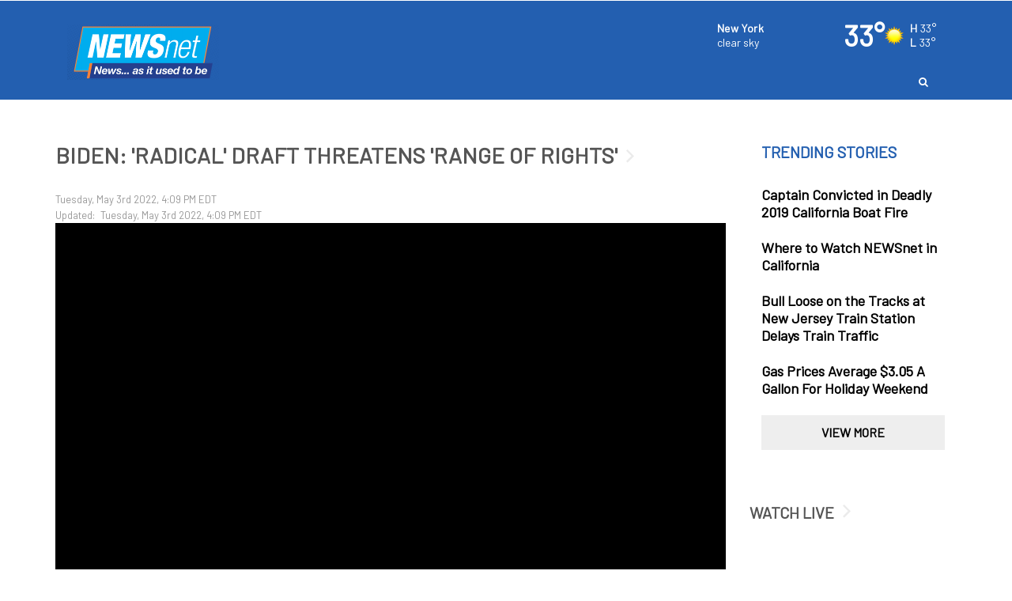

--- FILE ---
content_type: text/html; charset=utf-8
request_url: https://www.newsnetmedia.com/clip/15314640/biden-radical-draft-threatens-range-of-rights
body_size: 24396
content:

    <!DOCTYPE html>
    <html lang=en>
      <head>
        
        <!--[if IE 8]>
        <script src="//cdnjs.cloudflare.com/ajax/libs/es5-shim/4.1.1/es5-shim.min.js"></script>
        <script src="//cdnjs.cloudflare.com/ajax/libs/es5-shim/4.1.1/es5-sham.min.js"></script>
        <script src="//cdnjs.cloudflare.com/ajax/libs/html5shiv/3.7.2/html5shiv.min.js"></script>
        <script src="//cdn.uriit.ru/console-polyfill/index.js"></script>
        <![endif]-->
        <script>
          frnStartLoadTime = (new Date()).getTime();
        </script>
        <script>
          var isIE11 = !!navigator.userAgent.match(/Trident.*rv:11./);
          var isIE10 = navigator.userAgent.match(/MSIE 10/i);
          var isIE9 = navigator.userAgent.match(/MSIE 9/i);
          var edge = navigator.userAgent.match(/Edge/i);
          if (isIE11 || isIE10 || isIE9 || edge) {
            var targetScriptNode = document.getElementsByTagName('script')[0];

            var picturefillTag = document.createElement('script');
            picturefillTag.src = "https://cdnjs.cloudflare.com/ajax/libs/picturefill/3.0.3/picturefill.min.js";
            picturefillTag.className = 'picturefillTag';
            targetScriptNode.parentNode.insertBefore(picturefillTag, targetScriptNode);

            var objectfitTag = document.createElement('script');
            objectfitTag.src = "https://cdnjs.cloudflare.com/ajax/libs/lazysizes/4.0.2/plugins/object-fit/ls.object-fit.min.js";
            objectfitTag.className = 'objectfitTag';
            targetScriptNode.parentNode.insertBefore(objectfitTag, targetScriptNode);
          }
        </script>
        <meta name="description" content=""><meta name="keywords" content=""><link rel="canonical" href="https://yournewsnet.com/clip/15314640/biden-radical-draft-threatens-range-of-rights" ><meta name="robots" content="index,follow,archive"><meta property="og:type" content="article"><meta property="og:title" content="Biden: 'Radical' Draft Threatens 'Range of Rights'"><meta property="og:url" content="https://www.newsnetmedia.com/clip/15314640/biden-radical-draft-threatens-range-of-rights"><meta property="og:description" content=""><meta name="twitter:card" content="summary_large_image"><meta name="twitter:title" content="Biden: 'Radical' Draft Threatens 'Range of Rights'"><meta name="twitter:description" content=""><meta property="article:publishedDate" content="2022-05-03T20:09:23Z"><meta property="og:image" content="https://NewsNetNational.images.worldnow.com/images/22614425_G.jpg?lastEditedDate=1651594162000"><meta name="twitter:image" content="https://NewsNetNational.images.worldnow.com/images/22614425_G.jpg?lastEditedDate=1651594162000"><meta property="og:image:width" content="540"><meta property="og:image:height" content="303">
        <meta charset="utf-8">
        <meta name="viewport" content="width=device-width, minimum-scale=1.0">
        <link rel="icon" type=image/png href=https://NEWSNETNATIONAL.images.worldnow.com/images/23170863_G.png>
        <link rel="stylesheet" href="https://maxcdn.bootstrapcdn.com/bootstrap/3.3.6/css/bootstrap.min.css">
        <link href=https://d2b9yxlps3a15y.cloudfront.net/assets/app-ea832cf7216aa43017f1.css rel="stylesheet" type="text/css">
        <link href=https://ftpcontent.worldnow.com/professionalservices/clients/newsnet/nn-mastercss.css rel="stylesheet" type="text/css">
<link href=https://clientcontent.franklyinc.com/newsnet/css/newsnetnational.css rel="stylesheet" type="text/css">
        <script src="https://code.jquery.com/jquery-2.2.0.min.js"></script>
        <script src="https://maxcdn.bootstrapcdn.com/bootstrap/3.3.6/js/bootstrap.min.js"></script>
        <script>franklyDataLayer = [{
          "ua_id":"UA-82494642-229",
          "page_classification":"clip",
          "feature_name":"clip",
          "content_classification":"News",
          "client_name":"newsnetnational",
          "framework_name":"ResponsiveWeb",
          "headline":"Biden: 'Radical' Draft Threatens 'Range of Rights'",
          "author":"",
          "permalink":"/clip/15314640/biden-radical-draft-threatens-range-of-rights",
          "group":"NEWSnet",
          "browser_type": "ua.browser.name",
          "browser_version": "ua.browser.version",
          "client_id": 1474,
          "device_platform": "ua.os.name",
          "device_model": "ua.device.model",
          "device_version": "ua.os.version",
          "dma": "",
          "feature_id": "15314640",
          "framework_version": "framework_version",
          "screen_resolution": "screen_resolution",
          "station_id": 1474,
          "station_name": "newsnetnational",
          "adSettings": {
            "prebid": false,
            "enableLazyAds": true
          },
          "IMAGE_OPT_ENABLED": true,
          "IMAGE_OPT_RETINA": false
        }];
        </script>
        <title>Biden: 'Radical' Draft Threatens 'Range of Rights' - NEWSnet - News... as it used to be</title>
        <script>
          window.iFrameResizer = {};
        </script>
        <script type="text/javascript" src="https://cdnjs.cloudflare.com/ajax/libs/iframe-resizer/3.5.3/iframeResizer.contentWindow.min.js" defer></script>
        <script type="text/javascript" src="https://newsnetnational.images.worldnow.com/interface/js/WNVideo.js"></script>
        <!-- Frankly Google Tag Manager -->
          <script>(function(w,d,s,l,i){w[l]=w[l]||[];w[l].push({'gtm.start':new Date().getTime(),event:'gtm.js'});var f=d.getElementsByTagName(s)[0],j=d.createElement(s),dl=l!='dataLayer'?'&l='+l:'';j.async=true;j.src='https://www.googletagmanager.com/gtm.js?id='+i+dl;f.parentNode.insertBefore(j,f);})(window,document,'script','franklyDataLayer','GTM-WV2QLD');</script>
        <!-- End Frankly Google Tag Manager -->
        
        <script type='text/javascript'>     (function() {         /** CONFIGURATION START **/         var _sf_async_config = window._sf_async_config = (window._sf_async_config || {});         _sf_async_config.domain = 'newsnetmedia.com'; // DON'T INCLUDE HTTP(S) OR WWW         _sf_async_config.useCanonical = true;         _sf_async_config.useCanonicalDomain = true;         /** CONFIGURATION END **/         function loadChartbeat() {             var e = document.createElement('script');             var n = document.getElementsByTagName('script')[0];             e.type = 'text/javascript';             e.async = true;             e.src = '//static.chartbeat.com/js/chartbeat.js';             n.parentNode.insertBefore(e, n);         }         loadChartbeat();      })(); </script>
        <script>
var networkidMain="43459271,22675927993";
</script>
<meta name="smartbanner:title" content="NewsNet App">
<meta name="smartbanner:author" content="The Latest News, Weather, and Sports!">
<meta name="smartbanner:price" content="  ">
<meta name="smartbanner:price-suffix-apple" content="Download our App Today!">
<meta name="smartbanner:price-suffix-google" content="Download our App Today!">
<meta name="smartbanner:icon-apple" content="https://NEWSNETNATIONAL.images.worldnow.com/images/22621677_G.png"><meta name="smartbanner:icon-google" content="https://NEWSNETNATIONAL.images.worldnow.com/images/22621677_G.png">
<meta name="smartbanner:button" content="VIEW">
<meta name="smartbanner:button-url-apple" content="https://apps.apple.com/us/app/newsnet-app/id1444862721">
<meta name="smartbanner:button-url-google" content="https://play.google.com/store/apps/details?id=com.newsnetapp.android&hl=en_US&gl=US">
<meta name="smartbanner:enabled-platforms" content="android,ios">
<meta name="smartbanner:close-label" content="Close">

<link rel="stylesheet" href="https://ftpcontent.worldnow.com/professionalservices/smartbanner/smartbanner.css">
<script src="https://ftpcontent.worldnow.com/professionalservices/smartbanner/smartbanner.js"></script>
<link rel="stylesheet" href="https://fonts.googleapis.com/css?family=Barlow">
<style>
body {
  font-family: "Barlow", sans-serif;
}
.Regionalization .headerItemContent {
    padding-left: 10px !important;
}
@media screen and (min-width: 1024px) {

.CollapsibleHeader.CollapsibleHeader-collapse.CollapsibleHeader--sticky .Regionalization.drop-down {
    top: 18px !important;    left: -273px !important;
}
}

@media screen and (min-width: 1440px) {

.CollapsibleHeader.CollapsibleHeader-collapse.CollapsibleHeader--sticky .Regionalization.drop-down {
    top: 18px !important;    left: -268px !important;
}
}

@media screen and (min-width: 1900px) {

.CollapsibleHeader.CollapsibleHeader-collapse.CollapsibleHeader--sticky .Regionalization.drop-down {
    top: 18px !important;    left: -355px !important;
}
}

</style>
<!-- Google Tag Manager -->
<script>(function(w,d,s,l,i){w[l]=w[l]||[];w[l].push({'gtm.start':
new Date().getTime(),event:'gtm.js'});var f=d.getElementsByTagName(s)[0],
j=d.createElement(s),dl=l!='dataLayer'?'&l='+l:'';j.async=true;j.src=
'https://www.googletagmanager.com/gtm.js?id='+i+dl;f.parentNode.insertBefore(j,f);
})(window,document,'script','dataLayer','GTM-WV2QLD');</script>
<!-- End Google Tag Manager -->
<!-- Google GA4 tag  - v1.0.0 - Gamble Oct 31 2022 -->
	<script async src="https://www.googletagmanager.com/gtag/js"></script>
	<script>
		if ( typeof franklyDataLayer == 'object' ){
			window.dataLayer = window.dataLayer || [];
			function gtag(){dataLayer.push(arguments);}
			gtag('js', new Date());
			gtag('config', 'G-5Z93RTS520');
			gtag('propertyId', '318894008');
			gtag('event', 'express_dimensions', {
				"author" : franklyDataLayer[0]['author'],
				"client_id" : franklyDataLayer[0]['client_id'],
				"client_name" :franklyDataLayer[0]['client_name'],
				"content_classification" : franklyDataLayer[0]['content_classification'],
				"dma" : franklyDataLayer[0]['dma'],
				"feature_id" : franklyDataLayer[0]['feature_id'],
				"feature_name" : franklyDataLayer[0]['feature_name'],
				"framework_name" : franklyDataLayer[0]['framework_name'],
				"group" : franklyDataLayer[0]['group'],
				"headline" : franklyDataLayer[0]['headline'],
				"page_classification" : franklyDataLayer[0]['page_classification'],
				"permalink" : franklyDataLayer[0]['permalink'],
				"station_id" : franklyDataLayer[0]['station_id'],
				"station_name" : franklyDataLayer[0]['station_name']
			});
		}
	</script>

<script type='text/javascript'>
    (function() {
        /** CONFIGURATION START **/
        var _sf_async_config = window._sf_async_config = (window._sf_async_config || {});
        _sf_async_config.domain = 'newsnetmedia.com'; // DON'T INCLUDE HTTP(S) OR WWW
        _sf_async_config.useCanonical = true;
        _sf_async_config.useCanonicalDomain = true;
        /** CONFIGURATION END **/
        function loadChartbeat() {
            var e = document.createElement('script');
            var n = document.getElementsByTagName('script')[0];
            e.type = 'text/javascript';
            e.async = true;
            e.src = '//static.chartbeat.com/js/chartbeat.js';
            n.parentNode.insertBefore(e, n);
        }
        loadChartbeat();
     })();
</script>
      </head>
      <body>
        <!-- Frankly Google Tag Manager (noscript) -->
          <noscript><iframe src='https://www.googletagmanager.com/ns.html?id=GTM-WV2QLD'height='0' width='0' style='display:none;visibility:hidden'></iframe></noscript>
        <!-- End Frankly Google Tag Manager (noscript) -->
        
        <div id="content">
    <div id="_universalRender-wrapper">
      <div class="App" data-reactroot="" data-reactid="1" data-react-checksum="-785811840"><div id="page" class="Page affiliate--newsnetnational is-inIframe" data-reactid="2"><div data-reactid="3"><style>


.CategoryGrid .CategoryGrid-categoryHeader {
display: none;
}


.CategoryGrid 
.PageTitle-sponsorComponent .SponsorUnit-sponsoredLink {
pointer-events: none;
cursor: default
}




@media screen and (max-width: 500px){
h2.PageTitle-text {
    min-width: 254px;
margin:0;
}

.PageTitle-sponsorComponent {
    width:unset;
}


.PageTitle {
    padding: 0;
    padding-left: 5px;
    display:flex;

}

img.SponsorUnit-image.lazyloaded {
    padding-top: 0px;
    width: 70px;
}
}
.CategoryGrid-pictureText .Timestamp {color:#000;}
.CategoryGrid-pictureText {
    position: inherit;
    min-height: 120px;
    padding: 0;
    background: #ffffff;
}
.CategoryGrid img {
    width: 100%;
    height: 61%;
    object-fit: cover;
}



@media screen and (min-width: 992px){
h2.PageTitle-text {
    font-size: 15px;
}
}
img.SponsorUnit-image.lazyloaded {
    width: 70px;
}

h2.PageTitle-text {
    width: 100%;
}

.PageTitle {
    padding: 0;
    padding-left: 5px;
}


.Page.is-inIframe .PageTitle {
    margin-left: 0;
    width: 100%;
}
.SponsorUnit-image{display:unset;}
@media screen and (min-width: 992px){
.Card-split-textContainer--sm {
    height: 40%;
}

.Card-container.Card-md.Card-full-container.Card-full-container--lg.Card-imageGradient.Card-imageGradient--bottom.frn-u-foreground-chrome.frn-u-background-chrome {
    height: 545px;
}}

div#page {
    background-color: #ffffff !important;
}

</style></div><div id="header" class="PageGrid PageHeader" data-reactid="4"><div class="row" data-reactid="5"><div class="col-xs-12" data-reactid="6"><div class="frankly-core-ComponentContainer" data-reactid="7"><div class="CollapsibleHeader" style="border-top:1px solid #ffffff;border-bottom:1px solid #ffffff;background-color:#235fb0;height:auto;" data-reactid="8"><div class="container" data-reactid="9"><div class="CollapsibleHeader-logo col-lg-4 col-md-5 col-sm-5" data-reactid="10"><a href="/" data-reactid="11"><div class="imageContainer" data-reactid="12"><img class=" lazyload" src="[data-uri]" data-src="https://NEWSNETNATIONAL.images.worldnow.com/images/24127333_G.png?auto=webp&amp;disable=upscale&amp;dpr=2&amp;height=70&amp;fit=bounds" alt="logo" style="object-fit:cover;" height="70" data-reactid="13"/></div></a></div><div class="col-lg-8 col-md-7 col-sm-7 col-xs-12" data-reactid="14"><div class="CollapsibleHeader-toggleIcon" data-reactid="15"><div type="button" class="navbar-toggle collapsed" data-toggle="collapse" data-target="#navbar-collapse" data-reactid="16"><svg x="0px" y="0px" width="24px" height="24px" viewBox="0 0 36 36" xml:space="preserve" data-reactid="17"><line stroke="#ffffff" x1="4" y1="18" x2="32" y2="18" data-reactid="18"></line><line stroke="#ffffff" x1="4" y1="6" x2="32" y2="6" data-reactid="19"></line><line stroke="#ffffff" x1="4" y1="30" x2="32" y2="30" data-reactid="20"></line></svg></div></div><div class="HeaderMenu clearfix" data-reactid="21"><div class="CollapsibleHeader-topHeader" data-reactid="22"><div class="frankly-core-ComponentContainer" data-reactid="23"><!-- react-empty: 24 --></div><div class="Collapsible-HeaderMenu-SponsorArea" data-reactid="25"><!-- react-empty: 26 --></div></div><div class="HeaderMenu-SearchBar hidden-xs" data-reactid="27"><div class="HeaderSearch hidden-xs" style="color:#fff;" data-reactid="28"><button class="HeaderSearch-icon" data-reactid="29"><i class="fa fa-search" aria-hidden="true" data-reactid="30"></i></button></div></div><div id="navbar-collapse" class="navbar-collapse collapse" aria-expanded="false" data-reactid="31"><ul id="navbar" class="nav navbar-nav isHidden" data-reactid="32"><li class="HeaderMenu-search" data-toggle="collapse" data-target="#navbar-collapse" data-reactid="33"><a style="color:#ffffff;" data-reactid="34"><i class="fa fa-search" aria-hidden="true" data-reactid="35"></i><!-- react-text: 36 --> Search<!-- /react-text --></a></li></ul></div><div class="HeaderMenu-MobileHeaderSearch" data-reactid="37"><div class="MobileHeaderSearch hidden-md hidden-lg hidden-sm" style="color:#FFF;display:none;" data-reactid="38"><div style="background-color:#235fb0;" data-reactid="39"><div class="MobileHeaderSearch-cancelIcon" data-reactid="40"><i data-toggle="collapse" data-target="#navbar-collapse" class="fa fa-times" data-reactid="41"></i></div><div class="SearchBar" style="background-color:#235fb0;color:#FFF;" data-reactid="42"><div class="input-group" data-reactid="43"><div class="SearchBar-input" data-reactid="44"><input placeholder="Enter text here..." data-reactid="45"/></div><span class="input-group-btn" data-reactid="46"><button data-reactid="47">GO</button></span></div><ul class="SearchBar-result" style="background-color:#235fb0;color:#FFF;" data-reactid="48"></ul></div></div></div></div></div></div></div></div></div><div class="frankly-core-ComponentContainer" data-reactid="49"><!-- react-empty: 50 --></div></div></div></div><div class="PageGrid PageBody container" data-reactid="51"><div class="row" data-reactid="52"><div class="col-xs-12" data-reactid="53"><div class="frankly-core-ComponentContainer" style="margin:30px 0 30px 0;" data-reactid="54"><div class="AdvertisementUnit AdvertisementUnit--wideGreyBase" id="WNAd41" data-adData="{&quot;id&quot;:41,&quot;ownerinfo&quot;:{&quot;loc&quot;:{&quot;share&quot;:6},&quot;nat&quot;:{&quot;share&quot;:4}},&quot;wncc&quot;:&quot;&quot;,&quot;type&quot;:&quot;dom&quot;,&quot;application&quot;:&quot;banner&quot;,&quot;oop&quot;:false,&quot;screensizes&quot;:[[[1470,0],[[970,90],[728,90]]],[[1200,0],[[970,90],[728,90]]],[[992,0],[728,90]],[[768,0],[320,50]],[[0,0],[320,50]]],&quot;serverRendered&quot;:true}" data-reactid="55"></div></div></div></div><div class="row" data-reactid="56"><div class="col-md-9 col-xs-12" data-reactid="57"><div class="frankly-core-ComponentContainer" data-reactid="58"><div class="Clip" data-reactid="59"><div class="ComponentTitle" data-reactid="60"><a data-reactid="61"><h2 class="ComponentTitle-title" style="color:;" data-reactid="62">Biden: &#x27;Radical&#x27; Draft Threatens &#x27;Range of Rights&#x27;</h2><div class="ComponentTitle-linkIconContainer" data-reactid="63"><svg class="ChevronRight" style="fill:rgba(175, 175, 175, 0.5);" x="0px" y="0px" width="22px" height="25px" viewBox="0 -5 7.2 18" xml:space="preserve" data-reactid="64"><polygon points="1.2,0 0,1.2 4.8,6 0,10.8 1.2,12 7.2,6 " data-reactid="65"></polygon></svg></div></a></div><!-- react-text: 66 --><!-- /react-text --><div class="Timestamp" data-reactid="67"><div class="Timestamp-text" data-reactid="68"><span class="Timestamp-time" data-reactid="69">Tuesday, May 3rd 2022, 4:09 PM EDT</span><!-- react-text: 70 --><!-- /react-text --></div></div><div class="Timestamp-updated" data-reactid="71"><span class="Timestamp Timestamp-prefix" data-reactid="72"><!-- react-text: 73 -->Updated<!-- /react-text --><!-- react-text: 74 -->: <!-- /react-text --></span><div class="Timestamp" data-reactid="75"><div class="Timestamp-text" data-reactid="76"><span class="Timestamp-time" data-reactid="77">Tuesday, May 3rd 2022, 4:09 PM EDT</span><!-- react-text: 78 --><!-- /react-text --></div></div></div><div id="divWNVideoCanvas2350361-container" class="Video" data-reactid="79"><div class="Video-wrapper" data-reactid="80"><div class="Video-content Video-content--bottom-right" data-reactid="81"><div class="Video-dismissBtn" data-reactid="82"><svg class="CancelIcon" width="12px" height="12px" viewBox="0 0 24 24" xml:space="preserve" data-reactid="83"><g stroke="none" stroke-width="1" fill="none" stroke-linecap="round" stroke-linejoin="round" data-reactid="84"><g stroke="#FFFFFF" stroke-width="1.5" fill="#FFFFFF" data-reactid="85"><g transform="translate(2.500000, 2.500000)" data-reactid="86"><path d="M18.6039289,18.9997581 C18.5025966,18.9997581 18.4012643,18.9609668 18.3236818,18.884176 L0.115538146,0.676032307 C-0.0388352461,0.520867257 -0.0388352461,0.270703196 0.115538146,0.115538146 C0.270703196,-0.0388352461 0.520867257,-0.0388352461 0.676032307,0.115538146 L18.884176,18.3236818 C19.0385494,18.4788469 19.0385494,18.7290109 18.884176,18.884176 C18.8065934,18.9609668 18.7052612,18.9997581 18.6039289,18.9997581" data-reactid="87"></path><path d="M0.395785227,18.9997581 C0.294452949,18.9997581 0.193120671,18.9609668 0.115538146,18.884176 C-0.0388352461,18.7290109 -0.0388352461,18.4788469 0.115538146,18.3236818 L18.3236818,0.115538146 C18.4788469,-0.0388352461 18.7290109,-0.0388352461 18.884176,0.115538146 C19.0385494,0.270703196 19.0385494,0.520867257 18.884176,0.676032307 L0.676032307,18.884176 C0.598449782,18.9609668 0.497117504,18.9997581 0.395785227,18.9997581" data-reactid="88"></path></g></g></g></svg></div><div id="divWNVideoCanvas2350361" class="Video-canvas " data-reactid="89"></div></div></div></div></div></div></div><div class="col-md-3 col-xs-12" data-reactid="90"><div class="frankly-core-ComponentContainer" data-reactid="91"><!-- react-empty: 92 --></div><div class="frankly-core-ComponentContainer" data-reactid="93"><!-- react-empty: 94 --></div></div></div><div class="row" data-reactid="95"><div class="col-xl-12 col-lg-12 col-md-12 col-sm-12 col-xs-12" data-reactid="96"><div class="frankly-core-ComponentContainer" data-reactid="97"><div class="AdvertisementUnit AdvertisementUnit--wideGreyBase" id="WNAd46" data-adData="{&quot;id&quot;:&quot;46&quot;,&quot;wncc&quot;:&quot;&quot;,&quot;ownerinfo&quot;:{&quot;loc&quot;:{&quot;share&quot;:6},&quot;nat&quot;:{&quot;share&quot;:4}},&quot;screensizes&quot;:[[[1470,0],[728,90]],[[1200,0],[728,90]],[[992,0],[728,90]],[[768,0],[320,50]],[[0,0],[320,50]]],&quot;type&quot;:&quot;dom&quot;,&quot;application&quot;:&quot;banner&quot;,&quot;oop&quot;:false,&quot;serverRendered&quot;:true}" data-reactid="98"></div></div></div></div><div class="row" data-reactid="99"><div class="col-xl-3 col-lg-3 col-md-3 col-sm-12 col-xs-12" data-reactid="100"><div class="frankly-core-ComponentContainer" data-reactid="101"><!-- react-empty: 102 --></div></div><div class="col-xl-3 col-lg-3 col-md-3 col-sm-12 col-xs-12" data-reactid="103"><div class="frankly-core-ComponentContainer" data-reactid="104"><!-- react-empty: 105 --></div></div><div class="col-xl-3 col-lg-3 col-md-3 col-sm-12 col-xs-12" data-reactid="106"><div class="frankly-core-ComponentContainer" data-reactid="107"><!-- react-empty: 108 --></div></div><div class="col-xl-3 col-lg-3 col-md-3 col-sm-12 col-xs-12" data-reactid="109"><div class="frankly-core-ComponentContainer" data-reactid="110"><!-- react-empty: 111 --></div></div></div><div class="row" data-reactid="112"><div class="col-xl-12 col-lg-12 col-md-12 col-sm-12 col-xs-12" data-reactid="113"><div class="frankly-core-ComponentContainer" data-reactid="114"><div class="AdvertisementUnit AdvertisementUnit--wideGreyBase" id="WNAd241" data-adData="{&quot;id&quot;:&quot;241&quot;,&quot;wncc&quot;:&quot;&quot;,&quot;ownerinfo&quot;:{&quot;loc&quot;:{&quot;share&quot;:6},&quot;nat&quot;:{&quot;share&quot;:4}},&quot;screensizes&quot;:[[[1470,0],[[970,90],[728,90]]],[[1200,0],[[970,90],[728,90]]],[[992,0],[[970,90],[728,90]]],[[768,0],[320,50]],[[0,0],[320,50]]],&quot;type&quot;:&quot;dom&quot;,&quot;application&quot;:&quot;banner&quot;,&quot;oop&quot;:false,&quot;serverRendered&quot;:true}" data-reactid="115"></div></div></div></div></div><div class="PageGrid PageFooter" data-reactid="116"><div class="row" data-reactid="117"><div class="col-xs-12" data-reactid="118"><div class="frankly-core-ComponentContainer" data-reactid="119"><div class="AdvertisementUnit AdvertisementUnit--wideGreyBase" id="WNAd243" data-adData="{&quot;id&quot;:&quot;243&quot;,&quot;wncc&quot;:&quot;Promotion 14&quot;,&quot;ownerinfo&quot;:{&quot;loc&quot;:{&quot;share&quot;:1}},&quot;screensizes&quot;:[[[1470,0],[1,1]],[[1200,0],[1,1]],[[992,0],[1,1]],[[768,0],[]],[[0,0],[]]],&quot;type&quot;:&quot;dom&quot;,&quot;application&quot;:&quot;banner&quot;,&quot;oop&quot;:false,&quot;serverRendered&quot;:true}" data-reactid="120"></div></div></div></div><div class="row" data-reactid="121"><div class="col-xs-12" data-reactid="122"><div class="frankly-core-ComponentContainer logo-footer" style="margin:0 -15px 0 -15px;" data-reactid="123"><div class="SimpleNavigation hidden-xs" style="background-color:#235fb0;" data-reactid="124"><div class="container" data-reactid="125"><div class="navbar-header" data-reactid="126"><button class="navbar-toggle collapsed" data-toggle="collapse" data-target="#simple-navbar" aria-expanded="false" aria-controls="navbar" data-reactid="127"><svg x="0px" y="0px" width="24px" height="24px" viewBox="0 0 36 36" xml:space="preserve" data-reactid="128"><line x1="4" y1="18" x2="32" y2="18" data-reactid="129"></line><line x1="4" y1="6" x2="32" y2="6" data-reactid="130"></line><line x1="4" y1="30" x2="32" y2="30" data-reactid="131"></line></svg></button></div><nav class="navbar navbar-default" data-reactid="132"><div id="simple-navbar" class="navbar-collapse collapse" aria-expanded="false" data-reactid="133"><ul class="nav navbar-nav" data-reactid="134"></ul></div></nav></div></div></div><div class="frankly-core-ComponentContainer" data-reactid="135"><!-- react-empty: 136 --></div><div class="frankly-core-ComponentContainer copyright-footer" style="margin:-50px -15px 0 -15px;" data-reactid="137"><div class="Footer" style="background-color:#235fb0;color:#FFFFFF;" data-reactid="138"><div class="container" data-reactid="139"><div class="row" data-reactid="140"><div class="col-xs-12" data-reactid="141"><div class="Footer-copyrightText" data-reactid="142"><!-- react-text: 143 -->All content © copyright <!-- /react-text --><!-- react-text: 144 -->NEWSnet - News... as it used to be<!-- /react-text --><!-- react-text: 145 -->.<!-- /react-text --></div><div class="Footer-footerLinks" data-reactid="146"><span data-reactid="147">©2024 Bridge News LLC</span></div><div class="Footer-rightsText" data-reactid="148"><!-- react-text: 149 -->All Rights Reserved. For more information on this site, please read our <!-- /react-text --><a href="/story/18990/privacy-policy" target="_blank" style="color:#FFFFFF;" rel="noopener noreferrer" data-reactid="150"> Privacy Policy</a><!-- react-text: 151 -->, <!-- /react-text --><a href="/story/18991/terms-of-service" target="_blank" style="color:#FFFFFF;" rel="noopener noreferrer" data-reactid="152"> Terms of Service</a><!-- react-text: 153 -->, and <!-- /react-text --><a href="http://www.aboutads.info/choices" target="_blank" style="color:#FFFFFF;" rel="noopener noreferrer" data-reactid="154"> Ad Choices</a><!-- react-text: 155 -->.<!-- /react-text --></div><a class="Footer-franklyLink" href="https://www.franklymedia.com" target="_blank" data-reactid="156"><div class="PoweredByFranklyIcon" data-reactid="157"><div class="imageContainer" data-reactid="158"><img class="frankly-footer lazyload" src="[data-uri]" data-src="https://frankly.images.worldnow.com/images/branding/powered-by-frankly-media.svg?auto=webp&amp;disable=upscale&amp;width=150" alt="Powered by Frankly Media" style="object-fit:cover;" width="150" data-reactid="159"/></div></div></a></div></div></div></div></div></div></div></div></div></div>
    </div>
    <script>var _reduxData = {"affiliateZipcode":"10001","config":{},"location":{"city":"New York","state":"New York","stateAbbr":"NY","zipcode":"10001"},"page":{"uri":"http://www.newsnetmedia.com/clip/15314640/biden-radical-draft-threatens-range-of-rights","path":"/clip/15314640/biden-radical-draft-threatens-range-of-rights","hostname":"www.newsnetmedia.com","protocol":"http","port":""},"resources":{"https://newsnetnational.api.franklyinc.com/clip/15314640/a?clienttype=container.json":{"refreshDate":"2026-01-21T20:53:11.758Z","data":{"type":"clip","link":"https://www.newsnetmedia.com/clip/15314640/biden-radical-draft-threatens-range-of-rights","id":15314640,"status":"Live","uri":"https://user-transcoded-videos.vemba.io/2890/video/aa8f17b0-cb1c-11ec-9eb3-0f3a41f76a20_16x9_640x360p_2997_800kbps.mp4","showcc":true,"duration":54000,"owner":{"id":1474,"name":"NEWSNETNATIONAL","affiliatetype":1,"baseurl":"yournewsnet.com","siteprotocol":"https://","enablecommentsonshare":false},"build":{"machinename":"TASKRUN01","dateTime":"2022-05-03T16:09:52Z"},"source":"N","startmsec":0,"endmsec":54000,"headline":"Biden: 'Radical' Draft Threatens 'Range of Rights'","contentClassification":"News","isad":false,"group":[{"url":"https%3a%2f%2fuser-transcoded-videos.vemba.io%2f2890%2fvideo%2faa8f17b0-cb1c-11ec-9eb3-0f3a41f76a20_16x9_640x360p_2997_800kbps.mp4","filesize":"6343885","bitrate":"0","width":"640","height":"360","type":"video/mp4","platform":"mobile"},{"url":"https%3a%2f%2fuser-transcoded-videos.vemba.io%2f2890%2fvideo%2faa8f17b0-cb1c-11ec-9eb3-0f3a41f76a20_16x9_1280x720p_2997_5000kbps.mp4","filesize":"36071016","bitrate":"0","width":"1280","height":"720","type":"video/mp4","platform":"mobile"},{"url":"https%3a%2f%2fuser-transcoded-videos.vemba.io%2f2890%2fvideo%2faa8f17b0-cb1c-11ec-9eb3-0f3a41f76a20_16x9_960x540p_2997_2000kbps.mp4","filesize":"14837350","bitrate":"0","width":"960","height":"540","type":"video/mp4","platform":"mobile"},{"url":"https%3a%2f%2fuser-transcoded-videos.vemba.io%2f2890%2fvideo%2faa8f17b0-cb1c-11ec-9eb3-0f3a41f76a20.m3u8","filesize":"0","bitrate":"0","width":"0","height":"0","type":"application/x-mpegURL","platform":"mobile"},{"type":"application/ttml+xml","lang":"en-us","href":"https%3a%2f%2fNEWSNETNATIONAL.images.worldnow.com%e2%80%8c%2fmetadata%2f15314640.ttml"},{"type":"text/vtt","lang":"en-us","href":"https%3a%2f%2fNEWSNETNATIONAL.images.worldnow.com%e2%80%8c%2fmetadata%2f15314640.vtt"}],"assetproperties":[{"type":"property","name":"KeyFrameSmallWidth","value":"90"},{"type":"property","name":"KeyFrameSmallHeight","value":"67"},{"type":"property","name":"KeyFrameLargeWidth","value":"320"},{"type":"property","name":"KeyFrameLargeHeight","value":"240"}],"ads":{"showlocal":true,"shownational":true,"ads":[{"type":"ad","sz":"wnsz_1","owner":"loc","splitpct":100,"show":true},{"type":"ad","sz":"wnsz_30","owner":"loc","splitpct":100,"show":true},{"type":"ad","sz":"wnsz_31","owner":"loc","splitpct":100,"show":false},{"type":"ad","sz":"wnsz_41","owner":"nat","splitpct":50,"show":true},{"type":"ad","sz":"wnsz_43","owner":"nat","splitpct":50,"show":true,"flexiblesizes":{"enabled":false,"flexiblesizes":[{"type":"flexiblesize","enabled":true,"width":300,"height":250},{"type":"flexiblesize","enabled":true,"width":300,"height":600},{"type":"flexiblesize","enabled":true,"width":300,"height":1050}]}},{"type":"ad","sz":"wnsz_103","owner":"nat","splitpct":100,"show":true},{"type":"ad","sz":"wnsz_104","owner":"nat","splitpct":100,"show":true},{"type":"ad","sz":"wnsz_106","owner":"nat","splitpct":100,"show":true},{"type":"ad","sz":"wnsz_108","owner":"loc","splitpct":100,"show":false},{"type":"ad","sz":"wnsz_130","owner":"nat","splitpct":100,"show":true},{"type":"ad","sz":"wnsz_131","owner":"nat","splitpct":100,"show":true}]},"abstractimage":{"filename":"https://NewsNetNational.images.worldnow.com/images/22614425_G.jpg","width":"","location":"LEFT","lastEditedDate":"2022-05-03T16:09:22.0000000","imgwidth":540,"imgheight":303},"thumbnailimage":{"filename":"https://NewsNetNational.images.worldnow.com/images/22614425_G.jpg","lastEditedDate":"2022-05-03T16:09:22.0000000","imgwidth":540,"imgheight":303},"serveadsfromcontentowner":false,"abridged":{"headline":"Biden: 'Radical' Draft Threatens 'Range of Rights'","isclickable":true,"abstractimage":{"filename":"https://NewsNetNational.images.worldnow.com/images/22614425_G.jpg","lastEditedDate":"2022-05-03T16:09:22.0000000","imgwidth":540,"imgheight":303}},"options":{"date":{"creation":{"showonclip":true},"lastedited":{"showonclip":true},"published":{"showonclip":true},"updated":{"showonclip":true}},"socialtools":{"comments":{"display":false}}},"creationDate":"2022-05-03T20:09:23Z","lastEditedDate":"2022-05-03T20:09:51Z","rfc822creationdate":"Tue, 03 May 2022 16:09:23 EDT","rfc822lastediteddate":"Tue, 03 May 2022 16:09:51 EDT","publishedDate":"2022-05-03T20:09:23Z","updatedDate":"2022-05-03T20:09:51Z","sortbydatetype":"LastEdited","rfc822publisheddate":"Tue, 03 May 2022 16:09:23 EDT","rfc822updateddate":"Tue, 03 May 2022 16:09:51 EDT","datetime":{"created":"2022-05-03T16:09:23.0000000","lastedited":"2022-05-03T16:09:51.0000000","published":"2022-05-03T16:09:23.0000000","updated":"2022-05-03T16:09:51.0000000"},"seo":{"keywords":"","robot":"index,follow,archive","pageurl":"biden-radical-draft-threatens-range-of-rights","includedate":false},"totalresults":"3","features":[{"displaysize":"120","displayorder":"5","isimplicit":false,"type":"menu","id":3324,"status":"Live","style":2,"depth":3,"istext":false,"build":{"machinename":"IISNET08","dateTime":"2026-01-21T12:39:53Z"},"menu":"","headline":"","abridged":{"headline":""}},{"displaysize":"121","displayorder":"5","isimplicit":false,"type":"menu","id":3325,"status":"Live","style":1,"depth":1,"istext":true,"build":{"machinename":"IISNET08","dateTime":"2026-01-21T12:39:53Z"},"menu":"","headline":"","abridged":{"headline":""}},{"displaysize":"122","displayorder":"5","isimplicit":false,"type":"menu","id":3326,"status":"Live","style":1,"depth":1,"istext":true,"build":{"machinename":"IISNET08","dateTime":"2026-01-21T12:39:53Z"},"menu":"","headline":"","abridged":{"headline":""}}],"version":"7.11.4.1"},"headers":{"content-type":"application/json; charset=utf-8","content-length":"5525","connection":"close","last-modified":"Wed, 21 Jan 2026 17:39:53 GMT","server":"Microsoft-IIS/7.5","cache-tag":"V-15314640,AT-1474-0","surrogate-key":"V-15314640 AT-1474-0","x-frankly-aff-id":"1474","x-frankly-owner-id":"1474","wn_vars":"CACHE_DB","x-wn-clientgroup":"","x-powered-by":"ASP.NET","wn":"iisnet01","date":"Wed, 21 Jan 2026 17:39:52 GMT","x-cache":"Miss from cloudfront","via":"1.1 1a12f863197f986ec10d35ed76e104f0.cloudfront.net (CloudFront)","x-amz-cf-pop":"IAD61-P10","x-amz-cf-id":"7_LvABu4Co4LmYfPMj54p7e7odM7FDvfGoZbi_TszTCrPVJJQkgVwQ=="}}}};</script>
    <script>var _franklyInitialData = {"locale":{"locales":["en"],"messages":{}},"Helmet":{"title":"Biden: 'Radical' Draft Threatens 'Range of Rights'","titleBase":"NEWSnet - News... as it used to be","metas":[{"name":"description","content":""},{"name":"keywords","content":""},{"rel":"canonical","href":"https://yournewsnet.com/clip/15314640/biden-radical-draft-threatens-range-of-rights","isLink":true},{"name":"robots","content":"index,follow,archive"},{"property":"og:type","content":"article"},{"property":"og:title","content":"Biden: 'Radical' Draft Threatens 'Range of Rights'"},{"property":"og:url","content":"https://www.newsnetmedia.com/clip/15314640/biden-radical-draft-threatens-range-of-rights"},{"property":"og:description","content":""},{"name":"twitter:card","content":"summary_large_image"},{"name":"twitter:title","content":"Biden: 'Radical' Draft Threatens 'Range of Rights'"},{"name":"twitter:description","content":""},{"property":"article:publishedDate","content":"2022-05-03T20:09:23Z"},{"property":"og:image","content":"https://NewsNetNational.images.worldnow.com/images/22614425_G.jpg?lastEditedDate=1651594162000"},{"name":"twitter:image","content":"https://NewsNetNational.images.worldnow.com/images/22614425_G.jpg?lastEditedDate=1651594162000"},{"property":"og:image:width","content":"540"},{"property":"og:image:height","content":"303"}],"statusCode":200,"updateTitleSources":{"route":"","primaryContentSource":""},"errors":{},"pageInfo":{"containerId":15314640,"headline":"Biden: 'Radical' Draft Threatens 'Range of Rights'","contentClassification":"News","containerClass":"clip","author":"","ownerName":"NEWSNETNATIONAL","publishedDate":"2022-05-03T20:09:23Z","creationDate":"2022-05-03T20:09:23Z"}},"Weather":{"wsi":{},"errors":{}},"Ctx":{"config":{"affiliate":{"id":1474,"name":"NEWSNETNATIONAL","dmaCode":"","group":"NEWSnet","displayName":"NEWSnet - News... as it used to be","title":"NEWSnet - News... as it used to be","logo":"https://NEWSNETNATIONAL.images.worldnow.com/images/24127333_G.png","favicon":"https://NEWSNETNATIONAL.images.worldnow.com/images/23170863_G.png","locations":[{"city":"New York","state":"New York","stateAbbr":"NY","zipcode":"10001"},{"city":"Los Angeles","state":"California","stateAbbr":"CA","zipcode":"90001"},{"city":"Chicago","state":"Illinois","stateAbbr":"IL","zipcode":"60007"},{"city":"Atlanta","state":"Georgia","stateAbbr":"GA","zipcode":"30301"},{"city":"Dallas","state":"Texas","stateAbbr":"TX","zipcode":"75001"},{"city":"Farmington Hills","state":"Michigan","stateAbbr":"MI","zipcode":"48331"},{"city":"Cadillac","state":"Michigan","stateAbbr":"MI","zipcode":"49601"}]},"appOptions":{"contentClassification":"","pageType":"","headerSticky":false,"placeholderImage":"https://NEWSNETNATIONAL.images.worldnow.com/images/22525851_G.png","language":"en"},"theme":{"primaryColor":"#000000","secondaryColor":"#878787","peripheralColor":""},"custom":{"stylesheets":["https://ftpcontent.worldnow.com/professionalservices/clients/newsnet/nn-mastercss.css","https://clientcontent.franklyinc.com/newsnet/css/newsnetnational.css"],"scripts":[]},"header":[{"type":"row","cols":[{"type":"col","spans":{"xs":12},"components":[{"id":"components/core/CollapsibleHeader","props":{"searchIconColor":"#fff","showAd":true,"enableSearch":true,"backgroundColor":"#235fb0","subNavstackBackgroundColor":"#235fb0","textColor":"#ffffff","sponsor":{},"borderOptions":{"top":{"enable":true,"color":"#ffffff"},"bottom":{"enable":true,"color":"#ffffff"}},"menuItemHoverStyle":{"backgroundColor":"#235fb0","color":"#00aeef","textDecoration":"none"},"searchOptions":{"displayResultsOnNewPage":true,"numberItems":5,"backgroundColor":"#235fb0","hoverBackgroundColor":"#235fb0","textColor":"#FFF","textAlignment":"left","FRN_resourceEndpoints":[{"type":"xml","url":"https://sitesearch.worldnow.com/search?${params}"}]},"collapseNavigation":true,"gridIconColor":"#ffffff","menu":[],"optionalWidgetsPlacement":"right","optionalWidgets":[],"weatherWidget":{"id":"components/weather/CurrentConditionsAtAGlance","props":{"link":"/weather","showCityName":true,"transitionTimeInSeconds":5,"textColor":"#ffffff","textSize":"medium","iconSize":"medium","zipcodeData":{"FRN_resourceEndpoints":[{"type":"json","url":"/api/integrations/wsi/current?zipcode=${zipcode}"}]},"condensed":false,"showDetail":true},"FRN_resourceEndpoints":[{"type":"json","url":"/api/integrations/wsi/current"}]}}},{"id":"components/custom/SimpleNavigation","props":{"textAlignment":"center","backgroundColor":"#235fb0","textColor":"#FFF","menuItemHoverStyle":{"backgroundColor":"rgba(255, 255, 255, 0.2)","color":"#FFFFFF","textDecoration":"underline"},"enableHideOnSmall":false,"menu":[{"text":"About","href":"http://franklyinc.com"}]}}]}]}],"routes":[{"paths":["/"],"body":[{"type":"row","gutterSpacing":"","cols":[{"type":"col","spans":{"xl":12,"lg":12,"md":12,"sm":12,"xs":12},"gutterSpacing":"","components":[{"id":"components/AdvertisementUnit","FRN_style":{},"FRN_loadOrderIndex":1,"visualInfo":{"affiliate":"wnow"},"props":{"className":"AdvertisementUnit--wideGreyBase","adData":{"id":"41","wncc":"","ownerinfo":{"loc":{"share":6},"nat":{"share":4}},"screensizes":[[[1470,0],[[728,90],[970,250],[970,90]]],[[1200,0],[[728,90],[970,250]]],[[992,0],[[728,90],[970,90]]],[[768,0],[320,50]],[[0,0],[320,50]]],"type":"dom","application":"banner","oop":false},"isLazyAd":true}}]}]},{"type":"row","gutterSpacing":"","cols":[{"type":"col","spans":{"xl":9,"md":8,"sm":12,"xs":12},"gutterSpacing":"","components":[{"id":"components/news/CategoryGrid","FRN_resourceEndpoints":[{"url":"https://newsnetnational.api.franklyinc.com/category/124895/a?clienttype=container.json","type":"json"}],"FRN_style":{},"visualInfo":{"affiliate":"wnow"},"props":{"title":"Lifestyle Channels","headline":"Default Headline","titleColor":"#313131","backgroundColor":"#ffffff","showReadMore":true,"categoryUrl":"#","totalNumberOfItems":20,"layout":"grid","showPagination":false,"rowGridCount":5,"heroPlacement":"left","heroCount":5,"columnGridCount":3,"textColor":"#FFF","showTimestamp":false,"padding":5,"showPill":false,"startArticleIndex":0,"videoIconPlacement":"center","timestampOptions":{"showElapsedTime":false,"displayShortDateTime":false},"titleType":"Module Title","imageSizing":"fixed-height","types":["link"],"displaySizes":[]}}]},{"type":"col","spans":{"xl":3,"md":4,"sm":12,"xs":12},"gutterSpacing":"","components":[{"id":"components/AdvertisementUnit","FRN_style":{},"FRN_loadOrderIndex":1,"visualInfo":{"affiliate":"wnow"},"props":{"className":"AdvertisementUnit--wideGreyBase","adData":{"id":43,"ownerinfo":{"nat":{"share":4},"loc":{"share":6}},"wncc":"","type":"dom","application":"banner","oop":false,"screensizes":[[[1470,0],[300,250]],[[1200,0],[300,250]],[[992,0],[300,250]],[[768,0],[300,250]],[[0,0],[300,250]]]},"isLazyAd":true}},{"id":"components/AdvertisementUnit","FRN_style":{},"FRN_loadOrderIndex":1,"visualInfo":{"affiliate":"wnow"},"props":{"className":"AdvertisementUnit--wideGreyBase","adData":{"id":"52","wncc":"","ownerinfo":{"nat":{"share":4},"loc":{"share":6}},"screensizes":[[[1470,0],[[300,250],[300,600]]],[[1200,0],[[300,250],[300,600]]],[[992,0],[[300,250],[300,600]]],[[768,0],[300,250]],[[0,0],[300,250]]],"type":"dom","application":"banner","oop":false},"isLazyAd":true}}]}]},{"type":"row","gutterSpacing":"","cols":[{"type":"col","spans":{"xl":12,"lg":12,"md":12,"sm":12,"xs":12},"gutterSpacing":"","components":[{"id":"components/news/TabbedCategoryHeadlines","FRN_resourceEndpoints":[{"type":"json","url":"https://newsnetnational.api.franklyinc.com/category/138849/mostpopularstory?clienttype=container.json"}],"FRN_style":{},"visualInfo":{"affiliate":"wnow"},"props":{"title":"Lifestyle Videos","titleColor":"#000","barBackgroundColor":"#000","barTextColor":"#fff","backgroundColor":"#fff","activeTabBackgroundColor":"#e74c3c","tabbedLineColor":"#e74c3c","articleListType":"components/news/ArticleList","tabs":[{"title":"Lifestyle","FRN_resourceEndpoints":[{"type":"json","url":"https://newsnetnational.api.franklyinc.com/category/138849/mostpopularstory?clienttype=container.json"}],"props":{"showTitle":true,"showThumbnails":true,"numberOfItems":10,"showDescriptions":false,"showBylines":false,"thumbnailAlignment":"left"}},{"title":"Auto","FRN_resourceEndpoints":[{"type":"json","url":"https://newsnetnational.api.franklyinc.com/category/123116/mostpopularvideo?clienttype=container.json"}],"props":{"showTitle":true,"showThumbnails":true,"numberOfItems":10,"showDescriptions":false,"showBylines":false,"thumbnailAlignment":"left"}},{"title":"Beauty & Style","FRN_resourceEndpoints":[{"type":"json","url":"https://newsnetnational.api.franklyinc.com/category/106217/mostpopularvideo?clienttype=container.json"}],"props":{"showTitle":true,"showThumbnails":true,"numberOfItems":10,"showDescriptions":false,"showBylines":false,"thumbnailAlignment":"left"}},{"title":"Business","FRN_resourceEndpoints":[{"type":"json","url":"https://newsnetnational.api.franklyinc.com/category/145769/mostpopularvideo?clienttype=container.json"}],"props":{"showTitle":true,"showThumbnails":true,"numberOfItems":10,"showDescriptions":false,"showBylines":false,"thumbnailAlignment":"left"}},{"title":"Entertainment","FRN_resourceEndpoints":[{"type":"json","url":"https://newsnetnational.api.franklyinc.com/category/124420/mostpopularvideo?clienttype=container.json"}],"props":{"showTitle":true,"showThumbnails":true,"numberOfItems":10,"showDescriptions":false,"showBylines":false,"thumbnailAlignment":"left"}},{"title":"Food","FRN_resourceEndpoints":[{"type":"json","url":"https://newsnetnational.api.franklyinc.com/category/107238/mostpopularvideo?clienttype=container.json"}],"props":{"showTitle":true,"showThumbnails":true,"numberOfItems":10,"showDescriptions":false,"showBylines":false,"thumbnailAlignment":"left"}},{"title":"Health","FRN_resourceEndpoints":[{"type":"json","url":"https://newsnetnational.api.franklyinc.com/category/107263/mostpopularvideo?clienttype=container.json"}],"props":{"showTitle":true,"showThumbnails":true,"numberOfItems":10,"showDescriptions":false,"showBylines":false,"thumbnailAlignment":"left"}},{"title":"Home & Family","FRN_resourceEndpoints":[{"type":"json","url":"https://newsnetnational.api.franklyinc.com/category/123425/mostpopularvideo?clienttype=container.json"}],"props":{"showTitle":true,"showThumbnails":true,"numberOfItems":10,"showDescriptions":false,"showBylines":false,"thumbnailAlignment":"left"}},{"title":"Money","FRN_resourceEndpoints":[{"type":"json","url":"https://newsnetnational.api.franklyinc.com/category/123340/mostpopularvideo?clienttype=container.json"}],"props":{"showTitle":true,"showThumbnails":true,"numberOfItems":10,"showDescriptions":false,"showBylines":false,"thumbnailAlignment":"left"}},{"title":"Pets","FRN_resourceEndpoints":[{"type":"json","url":"https://newsnetnational.api.franklyinc.com/category/104817/mostpopularvideo?clienttype=container.json"}],"props":{"showTitle":true,"showThumbnails":true,"numberOfItems":10,"showDescriptions":false,"showBylines":false,"thumbnailAlignment":"left"}},{"title":"Technology","FRN_resourceEndpoints":[{"type":"json","url":"https://newsnetnational.api.franklyinc.com/category/106129/mostpopularvideo?clienttype=container.json"}],"props":{"showTitle":true,"showThumbnails":true,"numberOfItems":10,"showDescriptions":false,"showBylines":false,"thumbnailAlignment":"left"}},{"title":"Travel","FRN_resourceEndpoints":[{"type":"json","url":"https://newsnetnational.api.franklyinc.com/category/127553/mostpopularvideo?clienttype=container.json"}],"props":{"showTitle":true,"showThumbnails":true,"numberOfItems":10,"showDescriptions":false,"showBylines":false,"thumbnailAlignment":"left"}}],"titleType":"Module Title"}},{"id":"components/AdvertisementUnit","FRN_style":{},"FRN_loadOrderIndex":1,"visualInfo":{"affiliate":"wnow"},"props":{"className":"AdvertisementUnit--wideGreyBase--hasBorder","adData":{"id":"46","ownerinfo":{"nat":{"share":4},"loc":{"share":6}},"wncc":"","type":"dom","application":"banner","oop":false,"screensizes":[[[1470,0],[728,90]],[[1200,0],[728,90]],[[992,0],[728,90]],[[768,0],[[320,50]]],[[0,0],[320,50]]]},"isLazyAd":true}},{"id":"components/shared/CodeBlock","FRN_resourceEndpoints":[{"type":"xml","url":"https://newsnetnational.api.franklyinc.com/utilityblock/591749/a?clienttype=rss"}],"FRN_style":{},"visualInfo":{"affiliate":"wnow"},"props":{"title":"","showTitle":false,"type":"inline","iframeOptions":{"url":"","dimensionsPerBreakpoint":{},"enableFullScreen":false,"sandbox":"","showScrollBar":false},"showBorder":false,"borderColor":"","content":"","titleType":"Module Title"}}]}]},{"type":"row","gutterSpacing":"","cols":[{"type":"col","spans":{"xl":3,"lg":3,"md":3,"sm":12,"xs":12},"gutterSpacing":"","components":[{"id":"components/news/ArticleList","FRN_resourceEndpoints":[{"url":"https://newsnetnational.api.franklyinc.com/category/29878/a?clienttype=container.json","type":"json"}],"FRN_style":{},"visualInfo":{"affiliate":"wnow"},"props":{"title":"Pets","headline":"Default Headline","layout":"list","titleColor":"#000","backgroundColor":"#ffffff","textColor":"#000000","numberOfItems":6,"showThumbnails":false,"showPillsOnHeroItem":false,"showDescriptions":false,"showTitle":true,"thumbnailAlignment":"left","thumbnailHtmlWidth":"","showReadMore":false,"showMoreArrow":false,"readMoreText":"","readMoreBackgroundColor":"","readMoreTextColor":"","showBylines":false,"categoryUrl":"","linkToLegacy":false,"enableStackView":true,"maintainHeroImageAspectRatio":true,"heroImageBackgroundColor":"#23408f","addMetaTags":false,"fill":"","videoIconPlacement":"center","timestampOptions":{"showElapsedTime":false,"displayShortDateTime":false},"startArticleIndex":0,"titleType":"Module Title","types":["story","clip","link"],"displaySizes":[]}}]},{"type":"col","spans":{"xl":3,"lg":3,"md":3,"sm":12,"xs":12},"gutterSpacing":"","components":[{"id":"components/news/ArticleList","FRN_resourceEndpoints":[{"url":"https://newsnetnational.api.franklyinc.com/category/73801/a?clienttype=container.json","type":"json"}],"FRN_style":{},"visualInfo":{"affiliate":"wnow"},"props":{"title":"Entertainment","headline":"Default Headline","layout":"list","titleColor":"#000","backgroundColor":"#ffffff","textColor":"#000000","numberOfItems":6,"showThumbnails":false,"showPillsOnHeroItem":false,"showDescriptions":false,"showTitle":true,"thumbnailAlignment":"left","thumbnailHtmlWidth":"","showReadMore":false,"showMoreArrow":false,"readMoreText":"","readMoreBackgroundColor":"","readMoreTextColor":"","showBylines":false,"categoryUrl":"","linkToLegacy":false,"enableStackView":true,"maintainHeroImageAspectRatio":true,"heroImageBackgroundColor":"#23408f","addMetaTags":false,"fill":"","videoIconPlacement":"center","timestampOptions":{"showElapsedTime":false,"displayShortDateTime":false},"startArticleIndex":0,"titleType":"Module Title","types":["story","clip","link"],"displaySizes":[]}}]},{"type":"col","spans":{"xl":3,"lg":3,"md":3,"sm":12,"xs":12},"gutterSpacing":"","components":[{"id":"components/news/ArticleList","FRN_resourceEndpoints":[{"url":"https://newsnetnational.api.franklyinc.com/category/58532/a?clienttype=container.json","type":"json"}],"FRN_style":{},"visualInfo":{"affiliate":"wnow"},"props":{"title":"Technology","headline":"Default Headline","layout":"list","titleColor":"#000","backgroundColor":"#ffffff","textColor":"#000000","numberOfItems":6,"showThumbnails":false,"showPillsOnHeroItem":false,"showDescriptions":false,"showTitle":true,"thumbnailAlignment":"left","thumbnailHtmlWidth":"","showReadMore":false,"showMoreArrow":false,"readMoreText":"","readMoreBackgroundColor":"","readMoreTextColor":"","showBylines":false,"categoryUrl":"","linkToLegacy":false,"enableStackView":true,"maintainHeroImageAspectRatio":true,"heroImageBackgroundColor":"#23408f","addMetaTags":false,"fill":"","videoIconPlacement":"center","timestampOptions":{"showElapsedTime":false,"displayShortDateTime":false},"startArticleIndex":0,"titleType":"Module Title","types":["story","clip","link"],"displaySizes":[]}}]},{"type":"col","spans":{"xl":3,"lg":3,"md":3,"sm":12,"xs":12},"gutterSpacing":"","components":[{"id":"components/shared/CodeBlock","FRN_resourceEndpoints":[{"type":"xml","url":"https://newsnetnational.api.franklyinc.com/utilityblock/17023/a?clienttype=rss"}],"FRN_style":{},"visualInfo":{"affiliate":"wnow"},"props":{"title":"","showTitle":false,"type":"inline","iframeOptions":{"url":"","dimensionsPerBreakpoint":{},"enableFullScreen":false,"sandbox":"","showScrollBar":false},"showBorder":false,"borderColor":"","content":"","titleType":"Module Title"}}]}]},{"type":"row","gutterSpacing":"","cols":[{"type":"col","spans":{"xl":12,"lg":12,"md":12,"sm":12,"xs":12},"gutterSpacing":"","components":[{"id":"components/shared/CodeBlock","FRN_resourceEndpoints":[{"type":"xml","url":"https://newsnetnational.api.franklyinc.com/utilityblock/589923/a?clienttype=rss"}],"FRN_style":{},"visualInfo":{"affiliate":"wnow"},"props":{"title":"","showTitle":false,"type":"inline","iframeOptions":{"url":"","dimensionsPerBreakpoint":{},"enableFullScreen":false,"sandbox":"","showScrollBar":false},"showBorder":false,"borderColor":"","content":"","titleType":"Module Title"}}]}]}],"browserTitle":"Home","contentClassification":"Homepage","gutterSpacing":"","customStyle":"\u003cstyle>\n\n\n@media screen and (max-width: 500px){\nh2.PageTitle-text {\n    min-width: 254px;\nmargin:0;\n}\n\n.PageTitle-sponsorComponent {\n    width:unset;\n}\n\n\n.PageTitle {\n    padding: 0;\n    padding-left: 5px;\n    display:flex;\n\n}\n\nimg.SponsorUnit-image.lazyloaded {\n    padding-top: 0px;\n    width: 70px;\n\n\n@media screen and (min-width: 992px){\nh2.PageTitle-text {\n    font-size: 15px;\n}\n}\nimg.SponsorUnit-image.lazyloaded {\n    width: 70px;\n}\n\nh2.PageTitle-text {\n    width: 100%;\n}\n\n.PageTitle {\n    padding: 0;\n    padding-left: 5px;\n}\n\n\n.Page.is-inIframe .PageTitle {\n    margin-left: 0;\n    width: 100%;\n}\n.SponsorUnit-image{display:unset;}\n@media screen and (min-width: 992px){\n.Card-split-textContainer--sm {\n    height: 40%;\n}\n\n.Card-container.Card-md.Card-full-container.Card-full-container--lg.Card-imageGradient.Card-imageGradient--bottom.frn-u-foreground-chrome.frn-u-background-chrome {\n    height: 545px;\n}}\n\ndiv#page {\n    background-color: #ffffff !important;\n}\n\u003c/style>","meta":{"title":"Home - NEWSnet National","description":"NEWSnet is America's newest 24/7 news channel - and the only 24/7 national news channel with a focus on the headlines, not talk and opinion. Watch live anytime!","keywords":"News, Politics, US, Election 2022, us news"}},{"paths":["/home-test"],"body":[{"type":"row","gutterSpacing":"","cols":[{"type":"col","spans":{"xl":12,"lg":12,"md":12,"sm":12,"xs":12},"gutterSpacing":"","components":[{"id":"components/AdvertisementUnit","FRN_style":{},"FRN_loadOrderIndex":1,"visualInfo":{"affiliate":"wnow"},"props":{"className":"AdvertisementUnit--wideGreyBase","adData":{"id":"41","wncc":"","ownerinfo":{"loc":{"share":6},"nat":{"share":4}},"screensizes":[[[1470,0],[[970,90],[728,90]]],[[1200,0],[[970,90],[728,90]]],[[992,0],[[970,90],[728,90]]],[[768,0],[320,50]],[[0,0],[320,50]]],"type":"dom","application":"banner","oop":false},"isLazyAd":true}}]}]},{"type":"row","gutterSpacing":"","cols":[{"type":"col","spans":{"xl":12,"lg":12,"md":12,"sm":12,"xs":12},"gutterSpacing":"","components":[{"id":"components/news/NewsBanner","FRN_resourceEndpoints":[{"url":"https://newsnetnational.api.franklyinc.com/category/341138/a?clienttype=container.json","type":"json"}],"FRN_style":{"paddingBottom":"10"},"visualInfo":{"affiliate":"wnow"},"props":{"title":"Breaking News:","titleColor":"#FFFFFF","backgroundColor":"#c0392b","expandBackgroundColor":"#e74c3c","textAlign":"center","textColor":"#FFF","showTimestamp":false,"numberOfItems":4,"startArticleIndex":0,"dismissOptions":{"isDismissable":false,"dismissTimeInHours":24},"timestampOptions":{"showElapsedTime":false,"displayShortDateTime":false}}},{"id":"components/news/NewsBanner","FRN_resourceEndpoints":[{"url":"https://newsnetnational.api.franklyinc.com/category/342293/a?clienttype=container.json","type":"json"}],"FRN_style":{"paddingBottom":"10"},"visualInfo":{"affiliate":"wnow"},"props":{"title":"Happening Now:","titleColor":"#FFFFFF","backgroundColor":"#FF8235","expandBackgroundColor":"#FF8235","textAlign":"center","textColor":"#FFF","showTimestamp":false,"numberOfItems":4,"startArticleIndex":0,"dismissOptions":{"isDismissable":false,"dismissTimeInHours":24},"timestampOptions":{"showElapsedTime":false,"displayShortDateTime":false}}},{"id":"components/shared/IFrame","FRN_style":{},"visualInfo":{"affiliate":"wnow"},"props":{"title":"","showTitle":false,"showAbstract":false,"addMetaTags":false,"showTimestamp":false,"showScrollBar":false,"timestampOptions":{"showElapsedTime":false,"displayShortDateTime":false},"addthisOptions":{"className":"","position":""},"comments":{"componentId":"components/social/FacebookComments","componentProps":{"appId":"696230113879689","numPosts":5}},"url":"https://snippet.univtec.com/player.html?data-insight=[base64]","dimensionsPerBreakpoint":{},"showBorder":false,"borderColor":"","enableFullScreen":true,"sandbox":"","titleType":"Module Title"}}]}]},{"type":"row","gutterSpacing":"","cols":[{"type":"col","spans":{"xl":12,"lg":12,"md":12,"sm":12,"xs":12},"gutterSpacing":"","components":[{"id":"components/news/CategoryGrid","FRN_resourceEndpoints":[{"url":"https://newsnetnational.api.franklyinc.com/category/338769/a?clienttype=container.json","type":"json"}],"FRN_style":{},"visualInfo":{"affiliate":"wnow"},"props":{"title":"Latest News","headline":"Default Headline","titleColor":"#313131","backgroundColor":"#ffffff","showReadMore":false,"categoryUrl":"","totalNumberOfItems":20,"layout":"grid","showPagination":true,"rowGridCount":1,"heroPlacement":"left","heroCount":2,"columnGridCount":5,"textColor":"#FFF","showTimestamp":false,"padding":5,"showPill":false,"startArticleIndex":0,"videoIconPlacement":"center","timestampOptions":{"showElapsedTime":false,"displayShortDateTime":false},"titleType":"Module Title","imageSizing":"fixed-height","types":["story","clip","link"],"displaySizes":[]}},{"id":"components/news/CategoryGrid","FRN_resourceEndpoints":[{"url":"https://newsnetnational.api.franklyinc.com/category/339095/a?clienttype=container.json","type":"json"}],"FRN_style":{},"visualInfo":{"affiliate":"wnow"},"props":{"title":"NEWSnet Features","headline":"Default Headline","titleColor":"#313131","backgroundColor":"#ffffff","showReadMore":false,"categoryUrl":"","totalNumberOfItems":15,"layout":"grid","showPagination":true,"rowGridCount":1,"heroPlacement":"left","heroCount":2,"columnGridCount":5,"textColor":"#FFF","showTimestamp":false,"padding":5,"showPill":false,"startArticleIndex":0,"videoIconPlacement":"center","timestampOptions":{"showElapsedTime":false,"displayShortDateTime":false},"titleType":"Module Title","imageSizing":"fixed-height","types":["story","clip","link"],"displaySizes":[]}},{"id":"components/news/CategoryGrid","FRN_resourceEndpoints":[{"url":"https://newsnetnational.api.franklyinc.com/category/342282/a?clienttype=container.json","type":"json"}],"FRN_style":{},"visualInfo":{"affiliate":"wnow"},"props":{"title":"2024 Election","headline":"Default Headline","titleColor":"#313131","backgroundColor":"#ffffff","showReadMore":false,"categoryUrl":"","totalNumberOfItems":15,"layout":"grid","showPagination":true,"rowGridCount":1,"heroPlacement":"left","heroCount":2,"columnGridCount":5,"textColor":"#FFF","showTimestamp":false,"padding":5,"showPill":false,"startArticleIndex":0,"videoIconPlacement":"center","timestampOptions":{"showElapsedTime":false,"displayShortDateTime":false},"titleType":"Module Title","imageSizing":"fixed-height","types":["story","clip","link"],"displaySizes":[]}}]}]},{"type":"row","gutterSpacing":"","cols":[{"type":"col","spans":{"xl":12,"lg":12,"md":12,"sm":12,"xs":12},"gutterSpacing":"","components":[{"id":"components/AdvertisementUnit","FRN_style":{},"FRN_loadOrderIndex":1,"visualInfo":{"affiliate":"wnow"},"props":{"className":"AdvertisementUnit--wideGreyBase","adData":{"id":"46","wncc":"","ownerinfo":{"loc":{"share":6},"nat":{"share":4}},"screensizes":[[[1470,0],[[970,90],[728,90]]],[[1200,0],[[970,90],[728,90]]],[[992,0],[[970,90],[728,90]]],[[768,0],[320,50]],[[0,0],[320,50]]],"type":"dom","application":"banner","oop":false},"isLazyAd":true}},{"id":"components/shared/IFrame","FRN_style":{},"visualInfo":{"affiliate":"wnow"},"props":{"title":"More Videos","showTitle":true,"showAbstract":false,"addMetaTags":true,"showTimestamp":false,"showScrollBar":false,"timestampOptions":{"showElapsedTime":false,"displayShortDateTime":false},"addthisOptions":{"className":"","position":""},"comments":{"componentId":"components/social/FacebookComments","componentProps":{"appId":"696230113879689","numPosts":5}},"url":"https://snippet.univtec.com/player.html?data-insight=[base64]","dimensionsPerBreakpoint":{"xs":{"height":300},"sm":{"height":300},"md":{"height":720},"lg":{"height":720},"xl":{"height":720}},"showBorder":false,"borderColor":"","enableFullScreen":true,"sandbox":"","titleType":"Module Title"}},{"id":"components/AdvertisementUnit","FRN_style":{},"FRN_loadOrderIndex":1,"visualInfo":{"affiliate":"wnow"},"props":{"className":"AdvertisementUnit--wideGreyBase","adData":{"id":"241","wncc":"","ownerinfo":{"loc":{"share":6},"nat":{"share":4}},"screensizes":[[[1470,0],[[970,90],[728,90]]],[[1200,0],[[970,90],[728,90]]],[[992,0],[[970,90],[728,90]]],[[768,0],[320,50]],[[0,0],[320,50]]],"type":"dom","application":"banner","oop":false},"isLazyAd":true}}]}]},{"type":"row","gutterSpacing":"","cols":[{"type":"col","spans":{"xl":12,"lg":12,"md":12,"sm":12,"xs":12},"gutterSpacing":"","components":[{"id":"components/shared/CodeBlock","FRN_resourceEndpoints":[{"type":"xml","url":"https://newsnetnational.api.franklyinc.com/utilityblock/592200/a?clienttype=rss"}],"FRN_style":{},"visualInfo":{"affiliate":"wnow"},"props":{"title":"","showTitle":false,"type":"inline","iframeOptions":{"url":"","dimensionsPerBreakpoint":{},"enableFullScreen":false,"sandbox":"","showScrollBar":false},"showBorder":false,"borderColor":"","content":"","titleType":"Module Title"}},{"id":"components/AdvertisementUnit","FRN_style":{},"FRN_loadOrderIndex":1,"visualInfo":{"affiliate":"wnow"},"props":{"className":"AdvertisementUnit--wideGreyBase","adData":{"id":"246","wncc":"","ownerinfo":{"loc":{"share":6},"nat":{"share":4}},"screensizes":[[[1470,0],[[970,90],[728,90]]],[[1200,0],[[970,90],[728,90]]],[[992,0],[[970,90],[728,90]]],[[768,0],[320,50]],[[0,0],[320,50]]],"type":"dom","application":"banner","oop":false},"isLazyAd":true}}]}]},{"type":"row","gutterSpacing":"","cols":[{"type":"col","spans":{"xl":3,"lg":3,"md":3,"sm":12,"xs":12},"gutterSpacing":"","components":[{"id":"components/news/ArticleList","FRN_resourceEndpoints":[{"url":"https://newsnetnational.api.franklyinc.com/category/338850/a?clienttype=container.json","type":"json"}],"FRN_style":{"margin-top":"20px"},"visualInfo":{"templateName":"US","affiliate":"wnow"},"props":{"title":"US","headline":"Default Headline","layout":"hero","titleColor":"#235fb0","backgroundColor":"#ffffff","textColor":"#000000","numberOfItems":3,"showThumbnails":false,"showPillsOnHeroItem":false,"showDescriptions":false,"showTitle":true,"thumbnailAlignment":"left","thumbnailHtmlWidth":"","showReadMore":true,"showMoreArrow":false,"readMoreText":"View More","readMoreBackgroundColor":"#235fb0","readMoreTextColor":"#ffffff","showBylines":false,"categoryUrl":"/category/338850/national-news","linkToLegacy":false,"enableStackView":true,"maintainHeroImageAspectRatio":true,"heroImageBackgroundColor":"#235fb0","addMetaTags":false,"fill":"","videoIconPlacement":"center","timestampOptions":{"showElapsedTime":false,"displayShortDateTime":false},"startArticleIndex":0,"titleType":"Page Title","types":["story","clip","link"],"displaySizes":[],"showUpdatedDate":false}}]},{"type":"col","spans":{"xl":3,"lg":3,"md":3,"sm":12,"xs":12},"gutterSpacing":"","components":[{"id":"components/news/ArticleList","FRN_resourceEndpoints":[{"url":"https://newsnetnational.api.franklyinc.com/category/340754/a?clienttype=container.json","type":"json"}],"FRN_style":{"margin-top":"20px"},"visualInfo":{"templateName":"World News","affiliate":"wnow"},"props":{"title":"World","headline":"Default Headline","layout":"hero","titleColor":"#235fb0","backgroundColor":"#ffffff","textColor":"#000000","numberOfItems":3,"showThumbnails":false,"showPillsOnHeroItem":false,"showDescriptions":false,"showTitle":true,"thumbnailAlignment":"left","thumbnailHtmlWidth":"","showReadMore":true,"showMoreArrow":false,"readMoreText":"View More","readMoreBackgroundColor":"#235fb0","readMoreTextColor":"#FFFFFF","showBylines":false,"categoryUrl":"/category/340754/world","linkToLegacy":false,"enableStackView":true,"maintainHeroImageAspectRatio":true,"heroImageBackgroundColor":"#235fb0","addMetaTags":false,"fill":"","videoIconPlacement":"center","timestampOptions":{"showElapsedTime":false},"startArticleIndex":0,"titleType":"Page Title","types":["story","clip","link"],"displaySizes":[],"showUpdatedDate":false}}]},{"type":"col","spans":{"xl":3,"lg":3,"md":3,"sm":12,"xs":12},"gutterSpacing":"","components":[{"id":"components/news/ArticleList","FRN_resourceEndpoints":[{"url":"https://newsnetnational.api.franklyinc.com/category/338848/a?clienttype=container.json","type":"json"}],"FRN_style":{"margin-top":"20px"},"visualInfo":{"templateName":"Entertainment News","affiliate":"wnow"},"props":{"title":"Politics","headline":"Default Headline","layout":"hero","titleColor":"#235fb0","backgroundColor":"#ffffff","textColor":"#000000","numberOfItems":3,"showThumbnails":false,"showPillsOnHeroItem":false,"showDescriptions":false,"showTitle":true,"thumbnailAlignment":"left","thumbnailHtmlWidth":"","showReadMore":true,"showMoreArrow":false,"readMoreText":"View More","readMoreBackgroundColor":"#235fb0","readMoreTextColor":"#FFFFFF","showBylines":false,"categoryUrl":"/category/338848/politics","linkToLegacy":false,"enableStackView":true,"maintainHeroImageAspectRatio":true,"heroImageBackgroundColor":"#235fb0","addMetaTags":false,"fill":"","videoIconPlacement":"center","timestampOptions":{"showElapsedTime":false,"displayShortDateTime":false},"startArticleIndex":0,"titleType":"Page Title","types":["story","clip","link"],"displaySizes":[],"showUpdatedDate":false}}]},{"type":"col","spans":{"xl":3,"lg":3,"md":3,"sm":12,"xs":12},"gutterSpacing":"","components":[{"id":"components/news/ArticleList","FRN_resourceEndpoints":[{"url":"https://newsnetnational.api.franklyinc.com/category/338846/a?clienttype=container.json","type":"json"}],"FRN_style":{"margin-top":"20px"},"visualInfo":{"templateName":"Entertainment News","affiliate":"wnow"},"props":{"title":"Entertainment","headline":"Default Headline","layout":"hero","titleColor":"#235fb0","backgroundColor":"#ffffff","textColor":"#000000","numberOfItems":3,"showThumbnails":false,"showPillsOnHeroItem":false,"showDescriptions":false,"showTitle":true,"thumbnailAlignment":"left","thumbnailHtmlWidth":"","showReadMore":true,"showMoreArrow":false,"readMoreText":"View More","readMoreBackgroundColor":"#235fb0","readMoreTextColor":"#FFFFFF","showBylines":false,"categoryUrl":"/category/338846/entertainment","linkToLegacy":false,"enableStackView":true,"maintainHeroImageAspectRatio":true,"heroImageBackgroundColor":"#235fb0","addMetaTags":false,"fill":"","videoIconPlacement":"center","timestampOptions":{"showElapsedTime":false,"displayShortDateTime":false},"startArticleIndex":0,"titleType":"Page Title","types":["story","clip","link"],"displaySizes":[],"showUpdatedDate":false}}]}]},{"type":"row","gutterSpacing":"","cols":[{"type":"col","spans":{"xl":12,"lg":12,"md":12,"sm":12,"xs":12},"gutterSpacing":"","components":[{"id":"components/AdvertisementUnit","FRN_style":{},"FRN_loadOrderIndex":1,"visualInfo":{"affiliate":"wnow"},"props":{"className":"AdvertisementUnit--wideGreyBase","adData":{"id":"541","wncc":"","ownerinfo":{"loc":{"share":6},"nat":{"share":4}},"screensizes":[[[1470,0],[[970,90],[728,90]]],[[1200,0],[[970,90],[728,90]]],[[992,0],[[970,90],[728,90]]],[[768,0],[320,50]],[[0,0],[320,50]]],"type":"dom","application":"banner","oop":false},"isLazyAd":true}}]}]},{"type":"row","gutterSpacing":"","cols":[{"type":"col","spans":{"xl":3,"lg":3,"md":3,"sm":12,"xs":12},"gutterSpacing":"","components":[{"id":"components/news/ArticleList","FRN_resourceEndpoints":[{"url":"https://newsnetnational.api.franklyinc.com/category/338849/a?clienttype=container.json","type":"json"}],"FRN_style":{"margin-top":"20px"},"visualInfo":{"templateName":"Business News","affiliate":"wnow"},"props":{"title":"Business","headline":"Default Headline","layout":"hero","titleColor":"#235fb0","backgroundColor":"#ffffff","textColor":"#000000","numberOfItems":3,"showThumbnails":false,"showPillsOnHeroItem":false,"showDescriptions":false,"showTitle":true,"thumbnailAlignment":"left","thumbnailHtmlWidth":"182.5px","showReadMore":true,"showMoreArrow":false,"readMoreText":"View More","readMoreBackgroundColor":"#235fb0","readMoreTextColor":"#FFFFFF","showBylines":false,"categoryUrl":"/category/338849/business","linkToLegacy":false,"enableStackView":true,"maintainHeroImageAspectRatio":true,"heroImageBackgroundColor":"#235fb0","addMetaTags":false,"fill":"","videoIconPlacement":"center","timestampOptions":{"showElapsedTime":false},"startArticleIndex":0,"titleType":"Page Title","types":["story","clip","link"],"displaySizes":[],"thumbnailHtmlHeight":"102.36px","showUpdatedDate":false}}]},{"type":"col","spans":{"xl":3,"lg":3,"md":3,"sm":12,"xs":12},"gutterSpacing":"","components":[{"id":"components/news/ArticleList","FRN_resourceEndpoints":[{"url":"https://newsnetnational.api.franklyinc.com/category/340798/a?clienttype=container.json","type":"json"}],"FRN_style":{"margin-top":"20px"},"visualInfo":{"templateName":"Technology","affiliate":"wnow"},"props":{"title":"Technology","headline":"Default Headline","layout":"hero","titleColor":"#235fb0","backgroundColor":"#ffffff","textColor":"#000000","numberOfItems":3,"showThumbnails":false,"showPillsOnHeroItem":false,"showDescriptions":false,"showTitle":true,"thumbnailAlignment":"left","thumbnailHtmlWidth":"","showReadMore":true,"showMoreArrow":false,"readMoreText":"View More","readMoreBackgroundColor":"#235fb0","readMoreTextColor":"#ffffff","showBylines":false,"categoryUrl":"/category/340798/technology/","linkToLegacy":false,"enableStackView":true,"maintainHeroImageAspectRatio":true,"heroImageBackgroundColor":"#235fb0","addMetaTags":false,"fill":"","videoIconPlacement":"center","timestampOptions":{"showElapsedTime":false,"displayShortDateTime":false},"startArticleIndex":0,"titleType":"Page Title","types":["story","clip","link"],"displaySizes":[],"thumbnailHtmlHeight":"","showUpdatedDate":false}}]},{"type":"col","spans":{"xl":3,"lg":3,"md":3,"sm":12,"xs":12},"gutterSpacing":"","components":[{"id":"components/news/ArticleList","FRN_resourceEndpoints":[{"url":"https://newsnetnational.api.franklyinc.com/category/338847/a?clienttype=container.json","type":"json"}],"FRN_style":{"margin-top":"20px"},"visualInfo":{"templateName":"Health News","affiliate":"wnow"},"props":{"title":"Health","headline":"Default Headline","layout":"hero","titleColor":"#235fb0","backgroundColor":"#ffffff","textColor":"#000000","numberOfItems":3,"showThumbnails":false,"showPillsOnHeroItem":false,"showDescriptions":false,"showTitle":true,"thumbnailAlignment":"left","thumbnailHtmlWidth":"","showReadMore":true,"showMoreArrow":false,"readMoreText":"View More","readMoreBackgroundColor":"#235fb0","readMoreTextColor":"#FFFFFF","showBylines":false,"categoryUrl":"/category/338847/health","linkToLegacy":false,"enableStackView":true,"maintainHeroImageAspectRatio":true,"heroImageBackgroundColor":"#235fb0","addMetaTags":false,"fill":"","videoIconPlacement":"center","timestampOptions":{"showElapsedTime":false,"displayShortDateTime":false},"startArticleIndex":0,"titleType":"Page Title","types":["story","clip","link"],"displaySizes":[],"showUpdatedDate":false}}]},{"type":"col","spans":{"xl":3,"lg":3,"md":3,"sm":12,"xs":12},"gutterSpacing":"","components":[{"id":"components/news/ArticleList","FRN_resourceEndpoints":[{"url":"https://newsnetnational.api.franklyinc.com/category/340799/a?clienttype=container.json","type":"json"}],"FRN_style":{"margin-top":"20px"},"visualInfo":{"templateName":"Lifestyle","affiliate":"wnow"},"props":{"title":"Lifestyle","headline":"Default Headline","layout":"hero","titleColor":"#235fb0","backgroundColor":"#ffffff","textColor":"#000000","numberOfItems":3,"showThumbnails":false,"showPillsOnHeroItem":false,"showDescriptions":false,"showTitle":true,"thumbnailAlignment":"left","thumbnailHtmlWidth":"","showReadMore":true,"showMoreArrow":false,"readMoreText":"View More","readMoreBackgroundColor":"#235fb0","readMoreTextColor":"#FFFFFF","showBylines":false,"categoryUrl":"/category/340799/lifestyle","linkToLegacy":false,"enableStackView":true,"maintainHeroImageAspectRatio":true,"heroImageBackgroundColor":"#235fb0","addMetaTags":false,"fill":"","videoIconPlacement":"center","timestampOptions":{"showElapsedTime":false,"displayShortDateTime":false},"startArticleIndex":0,"titleType":"Page Title","types":["story","clip","link"],"displaySizes":[],"showUpdatedDate":false}}]}]},{"type":"row","gutterSpacing":"","cols":[{"type":"col","spans":{"xl":12,"lg":12,"md":12,"sm":12,"xs":12},"gutterSpacing":"","components":[{"id":"components/AdvertisementUnit","FRN_style":{},"FRN_loadOrderIndex":1,"visualInfo":{"affiliate":"wnow"},"props":{"className":"AdvertisementUnit--wideGreyBase","adData":{"id":"546","wncc":"","ownerinfo":{"loc":{"share":6},"nat":{"share":4}},"screensizes":[[[1470,0],[[970,90],[728,90]]],[[1200,0],[[970,90],[728,90]]],[[992,0],[[970,90],[728,90]]],[[768,0],[320,50]],[[0,0],[320,50]]],"type":"dom","application":"banner","oop":false},"isLazyAd":true}},{"id":"components/shared/CodeBlock","FRN_resourceEndpoints":[{"type":"xml","url":"https://newsnetnational.api.franklyinc.com/utilityblock/589923/a?clienttype=rss"}],"FRN_style":{},"visualInfo":{"affiliate":"wnow"},"props":{"title":"","showTitle":false,"type":"inline","iframeOptions":{"url":"","dimensionsPerBreakpoint":{},"enableFullScreen":false,"sandbox":"","showScrollBar":false},"showBorder":false,"borderColor":"","content":"","titleType":"Module Title"}}]}]}],"browserTitle":"","contentClassification":"","gutterSpacing":"","customStyle":"\u003cstyle>\n\n\n@media screen and (max-width: 500px){\nh2.PageTitle-text {\n    min-width: 254px;\nmargin:0;\n}\n\n.PageTitle-sponsorComponent {\n    width:unset;\n}\n\n\n.PageTitle {\n    padding: 0;\n    padding-left: 5px;\n    display:flex;\n\n}\n\nimg.SponsorUnit-image.lazyloaded {\n    padding-top: 0px;\n    width: 70px;\n\n\n@media screen and (min-width: 992px){\nh2.PageTitle-text {\n    font-size: 15px;\n}\n}\nimg.SponsorUnit-image.lazyloaded {\n    width: 70px;\n}\n\nh2.PageTitle-text {\n    width: 100%;\n}\n\n.PageTitle {\n    padding: 0;\n    padding-left: 5px;\n}\n\n\n.Page.is-inIframe .PageTitle {\n    margin-left: 0;\n    width: 100%;\n}\n.SponsorUnit-image{display:unset;}\n@media screen and (min-width: 992px){\n.Card-split-textContainer--sm {\n    height: 40%;\n}\n\n.Card-container.Card-md.Card-full-container.Card-full-container--lg.Card-imageGradient.Card-imageGradient--bottom.frn-u-foreground-chrome.frn-u-background-chrome {\n    height: 545px;\n}}\n\ndiv#page {\n    background-color: #ffffff !important;\n}\n\u003c/style>","footer":[]},{"paths":["/clip/:id/:slug"],"body":[{"type":"row","gutterSpacing":"","cols":[{"type":"col","spans":{"xs":12},"gutterSpacing":"","components":[{"id":"components/AdvertisementUnit","FRN_style":{"margin":"30px 0 30px 0"},"FRN_loadOrderIndex":1,"visualInfo":{"affiliate":"wnow"},"props":{"className":"AdvertisementUnit--wideGreyBase","adData":{"id":41,"ownerinfo":{"loc":{"share":6},"nat":{"share":4}},"wncc":"","type":"dom","application":"banner","oop":false,"screensizes":[[[1470,0],[[970,90],[728,90]]],[[1200,0],[[970,90],[728,90]]],[[992,0],[728,90]],[[768,0],[320,50]],[[0,0],[320,50]]],"serverRendered":true},"isLazyAd":true}}]}]},{"type":"row","gutterSpacing":"","cols":[{"type":"col","spans":{"md":9,"xs":12},"gutterSpacing":"","components":[{"id":"components/news/Clip","FRN_primaryContentSource":true,"FRN_resourceEndpoints":[{"type":"json","url":"https://newsnetnational.api.franklyinc.com/clip/${id}/a?clienttype=container.json"}],"FRN_style":{},"visualInfo":{"affiliate":"wnow"},"props":{"autoPlay":true,"showDockedVideo":true,"dockPosition":"bottom-right","addMetaTags":true,"titleType":"Module Title","showTimestamp":true,"showAbstract":true,"____keyStore":["https://newsnetnational.api.franklyinc.com/clip/15314640/a?clienttype=container.json"]}}]},{"type":"col","spans":{"md":3,"xs":12},"gutterSpacing":"","components":[{"id":"components/news/ArticleList","FRN_resourceEndpoints":[{"url":"https://newsnetnational.api.franklyinc.com/category/338777/a?clienttype=container.json","type":"json"}],"FRN_style":{},"visualInfo":{"affiliate":"wnow"},"props":{"title":"Trending Stories","headline":"Default Headline","layout":"list","titleColor":"#235fb0","backgroundColor":"#ffffff","textColor":"#000000","numberOfItems":4,"showThumbnails":false,"showPillsOnHeroItem":false,"showDescriptions":false,"showTitle":true,"thumbnailAlignment":"left","thumbnailHtmlWidth":"","showReadMore":true,"showMoreArrow":false,"readMoreText":"View More","readMoreBackgroundColor":"","readMoreTextColor":"","showBylines":false,"categoryUrl":"/category/338777/a","linkToLegacy":false,"enableStackView":true,"maintainHeroImageAspectRatio":true,"heroImageBackgroundColor":"#2980b9","addMetaTags":false,"fill":"","videoIconPlacement":"center","timestampOptions":{"showElapsedTime":true,"displayShortDateTime":true},"startArticleIndex":0,"titleType":"Module Title","types":["story","clip","link"],"displaySizes":[],"showUpdatedDate":false,"____keyStore":["https://newsnetnational.api.franklyinc.com/category/338777/a?clienttype=container.json"]}},{"id":"components/shared/CodeBlock","FRN_resourceEndpoints":[{"type":"xml","url":"https://newsnetnational.api.franklyinc.com/utilityblock/591923/a?clienttype=rss"}],"FRN_style":{},"visualInfo":{"affiliate":"wnow"},"props":{"title":"Watch Live","showTitle":true,"type":"inline","iframeOptions":{"url":"","dimensionsPerBreakpoint":{},"enableFullScreen":false,"sandbox":"","showScrollBar":false},"showBorder":false,"borderColor":"","content":"","titleType":"Module Title","____keyStore":["https://newsnetnational.api.franklyinc.com/utilityblock/591923/a?clienttype=rss"]}}]}]},{"type":"row","gutterSpacing":"","cols":[{"type":"col","spans":{"xl":12,"lg":12,"md":12,"sm":12,"xs":12},"gutterSpacing":"","components":[{"id":"components/AdvertisementUnit","FRN_style":{},"FRN_loadOrderIndex":1,"visualInfo":{"affiliate":"wnow"},"props":{"className":"AdvertisementUnit--wideGreyBase","adData":{"id":"46","wncc":"","ownerinfo":{"loc":{"share":6},"nat":{"share":4}},"screensizes":[[[1470,0],[728,90]],[[1200,0],[728,90]],[[992,0],[728,90]],[[768,0],[320,50]],[[0,0],[320,50]]],"type":"dom","application":"banner","oop":false,"serverRendered":true},"isLazyAd":true}}]}]},{"type":"row","gutterSpacing":"","cols":[{"type":"col","spans":{"xl":3,"lg":3,"md":3,"sm":12,"xs":12},"gutterSpacing":"","components":[{"id":"components/news/ArticleList","FRN_resourceEndpoints":[{"url":"https://newsnetnational.api.franklyinc.com/category/338850/national-news?clienttype=container.json","type":"json"}],"FRN_style":{},"visualInfo":{"affiliate":"wnow"},"props":{"title":"National News","headline":"Default Headline","layout":"hero","titleColor":"#235fb0","backgroundColor":"#fff","textColor":"#000","numberOfItems":5,"showThumbnails":false,"showPillsOnHeroItem":false,"showDescriptions":false,"showTitle":true,"thumbnailAlignment":"left","thumbnailHtmlWidth":"","showReadMore":true,"showMoreArrow":false,"readMoreText":"View More","readMoreBackgroundColor":"#235fb0","readMoreTextColor":"#ffffff","showBylines":false,"categoryUrl":"/category/338850/national-news","linkToLegacy":false,"enableStackView":true,"maintainHeroImageAspectRatio":true,"heroImageBackgroundColor":"#235fb0","addMetaTags":false,"fill":"","videoIconPlacement":"center","timestampOptions":{"showElapsedTime":false,"displayShortDateTime":false},"startArticleIndex":0,"titleType":"Module Title","types":["story","clip","link"],"displaySizes":[],"showUpdatedDate":true,"____keyStore":["https://newsnetnational.api.franklyinc.com/category/338850/national-news?clienttype=container.json"]}}]},{"type":"col","spans":{"xl":3,"lg":3,"md":3,"sm":12,"xs":12},"gutterSpacing":"","components":[{"id":"components/news/ArticleList","FRN_resourceEndpoints":[{"url":"https://newsnetnational.api.franklyinc.com/category/340754/world?clienttype=container.json","type":"json"}],"FRN_style":{},"visualInfo":{"affiliate":"wnow"},"props":{"title":"World News","headline":"Default Headline","layout":"hero","titleColor":"#235fb0","backgroundColor":"#fff","textColor":"#000000","numberOfItems":5,"showThumbnails":false,"showPillsOnHeroItem":false,"showDescriptions":false,"showTitle":true,"thumbnailAlignment":"left","thumbnailHtmlWidth":"","showReadMore":true,"showMoreArrow":false,"readMoreText":"View More","readMoreBackgroundColor":"#235fb0","readMoreTextColor":"#ffffff","showBylines":false,"categoryUrl":"/category/340754/world","linkToLegacy":false,"enableStackView":true,"maintainHeroImageAspectRatio":true,"heroImageBackgroundColor":"#235fb0","addMetaTags":false,"fill":"","videoIconPlacement":"center","timestampOptions":{"showElapsedTime":false,"displayShortDateTime":false},"startArticleIndex":0,"titleType":"Module Title","types":["story","clip","link"],"displaySizes":[],"showUpdatedDate":false,"____keyStore":["https://newsnetnational.api.franklyinc.com/category/340754/world?clienttype=container.json"]}}]},{"type":"col","spans":{"xl":3,"lg":3,"md":3,"sm":12,"xs":12},"gutterSpacing":"","components":[{"id":"components/news/ArticleList","FRN_resourceEndpoints":[{"url":"https://newsnetnational.api.franklyinc.com/category/338849/business?clienttype=container.json","type":"json"}],"FRN_style":{},"visualInfo":{"affiliate":"wnow"},"props":{"title":"Business News","headline":"Default Headline","layout":"hero","titleColor":"#235fb0","backgroundColor":"#ffffff","textColor":"#000000","numberOfItems":5,"showThumbnails":false,"showPillsOnHeroItem":false,"showDescriptions":false,"showTitle":true,"thumbnailAlignment":"left","thumbnailHtmlWidth":"","showReadMore":true,"showMoreArrow":false,"readMoreText":"View More","readMoreBackgroundColor":"#235fb0","readMoreTextColor":"#ffffff","showBylines":false,"categoryUrl":"/category/338849/business","linkToLegacy":false,"enableStackView":true,"maintainHeroImageAspectRatio":true,"heroImageBackgroundColor":"#235fb0","addMetaTags":false,"fill":"","videoIconPlacement":"center","timestampOptions":{"showElapsedTime":false,"displayShortDateTime":false},"startArticleIndex":0,"titleType":"Module Title","types":["story","clip","link"],"displaySizes":[],"showUpdatedDate":false,"____keyStore":["https://newsnetnational.api.franklyinc.com/category/338849/business?clienttype=container.json"]}}]},{"type":"col","spans":{"xl":3,"lg":3,"md":3,"sm":12,"xs":12},"gutterSpacing":"","components":[{"id":"components/news/ArticleList","FRN_resourceEndpoints":[{"url":"https://newsnetnational.api.franklyinc.com/category/338846/entertainment?clienttype=container.json","type":"json"}],"FRN_style":{},"visualInfo":{"affiliate":"wnow"},"props":{"title":"Entertainment News","headline":"Default Headline","layout":"hero","titleColor":"#235fb0","backgroundColor":"#ffffff","textColor":"#000","numberOfItems":5,"showThumbnails":false,"showPillsOnHeroItem":false,"showDescriptions":false,"showTitle":true,"thumbnailAlignment":"left","thumbnailHtmlWidth":"","showReadMore":true,"showMoreArrow":false,"readMoreText":"View More","readMoreBackgroundColor":"#235fb0","readMoreTextColor":"#ffffff","showBylines":false,"categoryUrl":"/category/338846/entertainment","linkToLegacy":false,"enableStackView":true,"maintainHeroImageAspectRatio":true,"heroImageBackgroundColor":"#235fb0","addMetaTags":false,"fill":"","videoIconPlacement":"center","timestampOptions":{"showElapsedTime":false,"displayShortDateTime":false},"startArticleIndex":0,"titleType":"Module Title","types":["story","clip","link"],"displaySizes":[],"showUpdatedDate":false,"____keyStore":["https://newsnetnational.api.franklyinc.com/category/338846/entertainment?clienttype=container.json"]}}]}]},{"type":"row","gutterSpacing":"","cols":[{"type":"col","spans":{"xl":12,"lg":12,"md":12,"sm":12,"xs":12},"gutterSpacing":"","components":[{"id":"components/AdvertisementUnit","FRN_style":{},"FRN_loadOrderIndex":1,"visualInfo":{"affiliate":"wnow"},"props":{"className":"AdvertisementUnit--wideGreyBase","adData":{"id":"241","wncc":"","ownerinfo":{"loc":{"share":6},"nat":{"share":4}},"screensizes":[[[1470,0],[[970,90],[728,90]]],[[1200,0],[[970,90],[728,90]]],[[992,0],[[970,90],[728,90]]],[[768,0],[320,50]],[[0,0],[320,50]]],"type":"dom","application":"banner","oop":false,"serverRendered":true},"isLazyAd":true}}]}]}],"browserTitle":"","contentClassification":"","gutterSpacing":"","customStyle":"\u003cstyle>\n\n\n.CategoryGrid .CategoryGrid-categoryHeader {\ndisplay: none;\n}\n\n\n.CategoryGrid \n.PageTitle-sponsorComponent .SponsorUnit-sponsoredLink {\npointer-events: none;\ncursor: default\n}\n\n\n\n\n@media screen and (max-width: 500px){\nh2.PageTitle-text {\n    min-width: 254px;\nmargin:0;\n}\n\n.PageTitle-sponsorComponent {\n    width:unset;\n}\n\n\n.PageTitle {\n    padding: 0;\n    padding-left: 5px;\n    display:flex;\n\n}\n\nimg.SponsorUnit-image.lazyloaded {\n    padding-top: 0px;\n    width: 70px;\n}\n}\n.CategoryGrid-pictureText .Timestamp {color:#000;}\n.CategoryGrid-pictureText {\n    position: inherit;\n    min-height: 120px;\n    padding: 0;\n    background: #ffffff;\n}\n.CategoryGrid img {\n    width: 100%;\n    height: 61%;\n    object-fit: cover;\n}\n\n\n\n@media screen and (min-width: 992px){\nh2.PageTitle-text {\n    font-size: 15px;\n}\n}\nimg.SponsorUnit-image.lazyloaded {\n    width: 70px;\n}\n\nh2.PageTitle-text {\n    width: 100%;\n}\n\n.PageTitle {\n    padding: 0;\n    padding-left: 5px;\n}\n\n\n.Page.is-inIframe .PageTitle {\n    margin-left: 0;\n    width: 100%;\n}\n.SponsorUnit-image{display:unset;}\n@media screen and (min-width: 992px){\n.Card-split-textContainer--sm {\n    height: 40%;\n}\n\n.Card-container.Card-md.Card-full-container.Card-full-container--lg.Card-imageGradient.Card-imageGradient--bottom.frn-u-foreground-chrome.frn-u-background-chrome {\n    height: 545px;\n}}\n\ndiv#page {\n    background-color: #ffffff !important;\n}\n\n\u003c/style>"},{"paths":["/meet-the-team"],"body":[{"type":"row","gutterSpacing":"","cols":[{"type":"col","spans":{"xs":12},"gutterSpacing":"","components":[{"id":"components/AdvertisementUnit","FRN_style":{},"FRN_loadOrderIndex":1,"visualInfo":{"affiliate":"wnow"},"props":{"className":"AdvertisementUnit--wideGreyBase","adData":{"id":"46","wncc":"","ownerinfo":{"loc":{"share":4},"nat":{"share":6}},"screensizes":[[[1470,0],[[728,90],[970,90]]],[[1200,0],[[728,90],[970,90]]],[[992,0],[728,90]],[[768,0],[320,50]],[[0,0],[320,50]]]},"isLazyAd":true}}]}]},{"type":"row","gutterSpacing":"","cols":[{"type":"col","spans":{"xl":12,"lg":12,"md":12,"sm":12,"xs":12},"gutterSpacing":"","components":[{"id":"components/shared/CodeBlock","FRN_resourceEndpoints":[{"type":"xml","url":"https://newsnetnational.api.franklyinc.com/utilityblock/592247/a?clienttype=rss"}],"FRN_style":{},"visualInfo":{"affiliate":"wnow"},"props":{"title":"","showTitle":false,"type":"inline","iframeOptions":{"url":"","dimensionsPerBreakpoint":{},"enableFullScreen":false,"sandbox":"","showScrollBar":false},"showBorder":false,"borderColor":"","content":"","titleType":"Module Title"}},{"id":"components/shared/CodeBlock","FRN_resourceEndpoints":[{"type":"xml","url":"https://newsnetnational.api.franklyinc.com/utilityblock/592252/a?clienttype=rss"}],"FRN_style":{},"visualInfo":{"affiliate":"wnow"},"props":{"title":"","showTitle":false,"type":"inline","iframeOptions":{"url":"","dimensionsPerBreakpoint":{},"enableFullScreen":false,"sandbox":"","showScrollBar":false},"showBorder":false,"borderColor":"","content":"","titleType":"Module Title"}}]}]},{"type":"row","gutterSpacing":"","cols":[{"type":"col","spans":{"xl":12,"lg":12,"md":12,"sm":12,"xs":12},"gutterSpacing":"","components":[{"id":"components/AdvertisementUnit","FRN_style":{},"FRN_loadOrderIndex":1,"visualInfo":{"templateName":"ADVERTISEMENT UNIT - BOTTOM LEADERBOARD","affiliate":"wnow"},"props":{"className":"AdvertisementUnit--wideGreyBase","adData":{"id":247,"wncc":"","ownerinfo":{"loc":{"share":1}},"screensizes":[[[1470,0],[[970,250],[970,90],[728,90]]],[[1200,0],[[970,250],[970,90],[728,90]]],[[992,0],[728,90]],[[768,0],[320,50]],[[0,0],[320,50]]]},"isLazyAd":true}},{"id":"components/shared/CodeBlock","FRN_resourceEndpoints":[{"type":"xml","url":"https://newsnetnational.api.franklyinc.com/utilityblock/589923/a?clienttype=rss"}],"FRN_style":{},"visualInfo":{"affiliate":"wnow"},"props":{"title":"","showTitle":false,"type":"inline","iframeOptions":{"url":"","dimensionsPerBreakpoint":{},"enableFullScreen":false,"sandbox":"","showScrollBar":false},"showBorder":false,"borderColor":"","content":"","titleType":"Module Title"}}]}]}],"browserTitle":"Meet the Team at NEWSnet","contentClassification":"","gutterSpacing":"","customStyle":"\u003cstyle>\n\n.CategoryGrid .CategoryGrid-categoryHeader {\ndisplay: none;\n}\n\n\n.ArticleList .ComponentTitle-title {\ndisplay: none;\n}\n\n.PageTitle-sponsorComponent .SponsorUnit-sponsoredLink {\npointer-events: none;\ncursor: default\n}\n\n\n\n\n@media screen and (max-width: 500px){\nh2.PageTitle-text {\n    min-width: 254px;\nmargin:0;\n}\n\n.PageTitle-sponsorComponent {\n    width:unset;\n}\n\n\n.PageTitle {\n    padding: 0;\n    padding-left: 5px;\n    display:flex;\n\n}\n\nimg.SponsorUnit-image.lazyloaded {\n    padding-top: 0px;\n    width: 70px;\n}\n}\n.CategoryGrid-pictureText .Timestamp {color:#000;}\n.CategoryGrid-pictureText {\n    position: inherit;\n    min-height: 120px;\n    padding: 0;\n    background: #ffffff;\n}\n.CategoryGrid img {\n    width: 100%;\n    height: 61%;\n    object-fit: cover;\n}\n\n\n\n@media screen and (min-width: 992px){\nh2.PageTitle-text {\n    font-size: 15px;\n}\n}\nimg.SponsorUnit-image.lazyloaded {\n    width: 70px;\n}\n\nh2.PageTitle-text {\n    width: 100%;\n}\n\n.PageTitle {\n    padding: 0;\n    padding-left: 5px;\n}\n\n\n.Page.is-inIframe .PageTitle {\n    margin-left: 0;\n    width: 100%;\n}\n.SponsorUnit-image{display:unset;}\n@media screen and (min-width: 992px){\n.Card-split-textContainer--sm {\n    height: 40%;\n}\n\n\n.grid-hide-title p.CategoryGrid-categoryHeader{display:none;}\n.Card-container.Card-md.Card-full-container.Card-full-container--lg.Card-imageGradient.Card-imageGradient--bottom.frn-u-foreground-chrome.frn-u-background-chrome {\n    height: 545px;\n}}\n\u003c/style>","meta":{"title":"Meet the Team at NEWSnet"}},{"paths":["/automotive"],"body":[{"type":"row","gutterSpacing":"","cols":[{"type":"col","spans":{"xl":12,"lg":12,"md":12,"sm":12,"xs":12},"gutterSpacing":"","components":[{"id":"components/AdvertisementUnit","FRN_style":{},"FRN_loadOrderIndex":1,"visualInfo":{"affiliate":"wnow"},"props":{"className":"AdvertisementUnit--wideGreyBase","adData":{"id":"241","wncc":"","ownerinfo":{"loc":{"share":6},"nat":{"share":4}},"screensizes":[[[1470,0],[[970,90],[728,90]]],[[1200,0],[[970,90],[728,90]]],[[992,0],[728,90]],[[768,0],[[320,50],[300,100]]],[[0,0],[[320,50],[300,100]]]],"type":"dom","application":"banner","oop":false},"isLazyAd":true}}]}]},{"type":"row","gutterSpacing":"","cols":[{"type":"col","spans":{"xl":12,"lg":12,"md":12,"sm":12,"xs":12},"gutterSpacing":"","components":[{"id":"components/news/CategoryGrid","FRN_resourceEndpoints":[{"url":"https://newsnetnational.api.franklyinc.com/category/341148/a?clienttype=container.json","type":"json"}],"FRN_style":{},"visualInfo":{"affiliate":"wnow"},"props":{"title":"The Weekend Drive on NEWSnet","headline":"Default Headline","titleColor":"#313131","backgroundColor":"#ffffff","showReadMore":true,"categoryUrl":"/weekend-drive","totalNumberOfItems":20,"layout":"grid","showPagination":true,"rowGridCount":1,"heroPlacement":"left","heroCount":2,"columnGridCount":5,"textColor":"#FFF","showTimestamp":false,"padding":5,"showPill":false,"startArticleIndex":0,"videoIconPlacement":"center","timestampOptions":{"showElapsedTime":false,"displayShortDateTime":false},"titleType":"Module Title","imageSizing":"fixed-height","types":["story","clip","link"],"displaySizes":[]}},{"id":"components/news/CategoryGrid","FRN_resourceEndpoints":[{"url":"https://newsnetnational.api.franklyinc.com/category/340777/a?clienttype=container.json","type":"json"}],"FRN_style":{},"visualInfo":{"affiliate":"wnow"},"props":{"title":"NEWSnet Auto Event Coverage","headline":"Default Headline","titleColor":"#313131","backgroundColor":"#ffffff","showReadMore":false,"categoryUrl":"/weekend-drive","totalNumberOfItems":20,"layout":"grid","showPagination":true,"rowGridCount":1,"heroPlacement":"left","heroCount":2,"columnGridCount":5,"textColor":"#FFF","showTimestamp":false,"padding":5,"showPill":false,"startArticleIndex":0,"videoIconPlacement":"center","timestampOptions":{"showElapsedTime":false,"displayShortDateTime":false},"titleType":"Module Title","imageSizing":"fixed-height","types":["story","clip","link"],"displaySizes":[]}},{"id":"components/AdvertisementUnit","FRN_style":{},"FRN_loadOrderIndex":1,"visualInfo":{"affiliate":"wnow"},"props":{"className":"AdvertisementUnit--wideGreyBase","adData":{"id":"46","wncc":"","ownerinfo":{"loc":{"share":6},"nat":{"share":4}},"screensizes":[[[1470,0],[[970,90],[728,90]]],[[1200,0],[[728,90],[970,90]]],[[992,0],[728,90]],[[768,0],[320,50]],[[0,0],[320,50]]],"type":"dom","application":"banner","oop":false},"isLazyAd":true}}]}]},{"type":"row","gutterSpacing":"","cols":[{"type":"col","spans":{"xl":12,"lg":12,"md":12,"sm":12,"xs":12},"gutterSpacing":"","components":[{"id":"components/news/ArticleList","FRN_resourceEndpoints":[{"url":"https://newsnetnational.api.franklyinc.com/category/340777/a?clienttype=container.json","type":"json"}],"FRN_style":{},"visualInfo":{"affiliate":"wnow"},"props":{"title":"More Automotive Stories from NEWSnet","headline":"Default Headline","layout":"hero","titleColor":"#000","backgroundColor":"#ffffff","textColor":"#000000","numberOfItems":5,"showThumbnails":true,"showPillsOnHeroItem":false,"showDescriptions":true,"showTitle":true,"thumbnailAlignment":"left","thumbnailHtmlWidth":"","showReadMore":true,"showMoreArrow":false,"readMoreText":"Additional Auto Stories","readMoreBackgroundColor":"","readMoreTextColor":"#000000","showBylines":false,"categoryUrl":"/category/340776/a","linkToLegacy":false,"enableStackView":false,"maintainHeroImageAspectRatio":true,"heroImageBackgroundColor":"#2980b9","addMetaTags":false,"fill":"","videoIconPlacement":"center","timestampOptions":{"showElapsedTime":false,"displayShortDateTime":false},"startArticleIndex":0,"titleType":"Module Title","types":["story","clip","link"],"displaySizes":[]}},{"id":"components/AdvertisementUnit","FRN_style":{},"FRN_loadOrderIndex":1,"visualInfo":{"affiliate":"wnow"},"props":{"className":"AdvertisementUnit--wideGreyBase","adData":{"id":"241","wncc":"","ownerinfo":{"loc":{"share":6},"nat":{"share":4}},"screensizes":[[[1470,0],[[970,90],[728,90]]],[[1200,0],[[970,90],[728,90]]],[[992,0],[728,90]],[[768,0],[320,50]],[[0,0],[320,50]]],"type":"dom","application":"banner","oop":false},"isLazyAd":true}},{"id":"components/shared/CodeBlock","FRN_resourceEndpoints":[{"type":"xml","url":"https://newsnetnational.api.franklyinc.com/utilityblock/589923/a?clienttype=rss"}],"FRN_style":{},"visualInfo":{"affiliate":"wnow"},"props":{"title":"","showTitle":false,"type":"inline","iframeOptions":{"url":"","dimensionsPerBreakpoint":{},"enableFullScreen":false,"sandbox":"","showScrollBar":false},"showBorder":false,"borderColor":"","content":"","titleType":"Module Title"}}]}]}],"browserTitle":"Automotive","contentClassification":"","gutterSpacing":"","meta":{"title":"Automotive"}},{"paths":["/weekend-drive"],"body":[{"type":"row","gutterSpacing":"","cols":[{"type":"col","spans":{"xl":12,"lg":12,"md":12,"sm":12,"xs":12},"gutterSpacing":"","components":[{"id":"components/AdvertisementUnit","FRN_style":{},"FRN_className":[],"FRN_loadOrderIndex":1,"visualInfo":{"templateName":"ADVERTISEMENT UNIT - TOP BANNER","affiliate":"wnow"},"props":{"className":"AdvertisementUnit--wideGreyBase--hasBorder","adData":{"id":"41","ownerinfo":{"loc":{"share":6},"nat":{"share":4}},"wncc":"","type":"dom","application":"banner","oop":false,"screensizes":[[[1470,0],[[970,90],[728,90]]],[[1200,0],[[970,90],[728,90]]],[[992,0],[[970,90],[728,90]]],[[768,0],[320,50]],[[0,0],[320,50]]]},"isLazyAd":true}}]}]},{"type":"row","gutterSpacing":"","cols":[{"type":"col","spans":{"xl":6,"lg":6,"md":6,"sm":12},"gutterSpacing":"","components":[{"id":"components/news/ArticleList","FRN_resourceEndpoints":[{"url":"https://newsnetnational.api.franklyinc.com/category/341148/a?clienttype=container.json","type":"json"}],"FRN_style":{},"visualInfo":{"affiliate":"wnow"},"props":{"title":"The Weekend Drive","headline":"Default Headline","layout":"list","titleColor":"#235fb0","backgroundColor":"#ffffff","textColor":"#000000","numberOfItems":4,"showThumbnails":true,"showPillsOnHeroItem":false,"showDescriptions":true,"showTitle":true,"thumbnailAlignment":"left","thumbnailHtmlWidth":"","showReadMore":false,"showMoreArrow":false,"readMoreText":"","readMoreBackgroundColor":"#235fb0","readMoreTextColor":"#fff","showBylines":false,"categoryUrl":"","linkToLegacy":false,"enableStackView":true,"maintainHeroImageAspectRatio":true,"heroImageBackgroundColor":"#235fb0","addMetaTags":false,"fill":"","videoIconPlacement":"center","timestampOptions":{"showElapsedTime":false,"displayShortDateTime":false},"startArticleIndex":0,"titleType":"Module Title","types":["story","clip","link"],"displaySizes":[]}}]},{"type":"col","spans":{"xl":6,"lg":6,"md":6,"sm":12,"xs":12},"gutterSpacing":"","components":[{"id":"components/shared/CodeBlock","FRN_resourceEndpoints":[{"type":"xml","url":"https://newsnetnational.api.franklyinc.com/utilityblock/592358/a?clienttype=rss"}],"FRN_style":{"margin-top":"30px"},"visualInfo":{"affiliate":"wnow"},"props":{"title":"","showTitle":false,"type":"inline","iframeOptions":{"url":"","dimensionsPerBreakpoint":{},"enableFullScreen":false,"sandbox":"","showScrollBar":false},"showBorder":false,"borderColor":"","content":"","titleType":"Module Title"}}]}]},{"type":"row","gutterSpacing":"","cols":[{"type":"col","spans":{"xl":12,"lg":12,"md":12,"sm":12,"xs":12},"gutterSpacing":"","components":[{"id":"components/AdvertisementUnit","FRN_style":{},"FRN_loadOrderIndex":1,"visualInfo":{"affiliate":"wnow"},"props":{"className":"AdvertisementUnit--wideGreyBase","adData":{"id":"46","wncc":"","ownerinfo":{"loc":{"share":6},"nat":{"share":5}},"screensizes":[[[1470,0],[[970,90],[728,90]]],[[1200,0],[[728,90],[970,90]]],[[992,0],[[970,90],[728,90]]],[[768,0],[320,50]],[[0,0],[320,50]]],"type":"dom","application":"banner","oop":false},"isLazyAd":true}},{"id":"components/news/ArticleList","FRN_resourceEndpoints":[{"url":"https://newsnetnational.api.franklyinc.com/category/341148/a?clienttype=container.json","type":"json"}],"FRN_style":{},"visualInfo":{"affiliate":"wnow"},"props":{"title":"","headline":"Default Headline","layout":"list","titleColor":"#235fb0","backgroundColor":"#FFFFFF","textColor":"#000000","numberOfItems":100,"showThumbnails":true,"showPillsOnHeroItem":false,"showDescriptions":true,"showTitle":false,"thumbnailAlignment":"left","thumbnailHtmlWidth":"","showReadMore":false,"showMoreArrow":false,"readMoreText":"Read More","readMoreBackgroundColor":"#235fb0","readMoreTextColor":"#ffffff","showBylines":false,"categoryUrl":"https://www.newsnetmedia.com/category/338850/national-news","linkToLegacy":false,"enableStackView":true,"maintainHeroImageAspectRatio":true,"heroImageBackgroundColor":"#235fb0","addMetaTags":false,"fill":"","videoIconPlacement":"center","timestampOptions":{"showElapsedTime":false,"displayShortDateTime":false},"startArticleIndex":4,"titleType":"Module Title","types":["story","clip","link"],"displaySizes":[]}}]}]},{"type":"row","gutterSpacing":"","cols":[{"type":"col","spans":{"sm":12,"xs":12},"gutterSpacing":"","components":[{"id":"components/AdvertisementUnit","FRN_style":{},"FRN_loadOrderIndex":1,"visualInfo":{"affiliate":"wnow"},"props":{"className":"AdvertisementUnit--wideGreyBase","adData":{"id":"241","wncc":"","ownerinfo":{"loc":{"share":6},"nat":{"share":4}},"screensizes":[[[1470,0],[[970,90],[728,90]]],[[1200,0],[[970,90],[728,90]]],[[992,0],[[970,90],[728,90]]],[[768,0],[320,50]],[[0,0],[320,50]]],"type":"dom","application":"banner","oop":false},"isLazyAd":true}}]}]},{"type":"row","gutterSpacing":"","cols":[{"type":"col","spans":{"xl":4,"lg":4,"md":4,"sm":12,"xs":12},"gutterSpacing":"","components":[{"id":"components/news/ArticleList","FRN_resourceEndpoints":[{"url":"https://newsnetnational.api.franklyinc.com/category/340754/world?clienttype=container.json","type":"json"}],"FRN_style":{"margin-top":"20px"},"visualInfo":{"affiliate":"wnow"},"props":{"title":"World News","headline":"Default Headline","layout":"list","titleColor":"#235fb0","backgroundColor":"#ffffff","textColor":"#000000","numberOfItems":6,"showThumbnails":true,"showPillsOnHeroItem":false,"showDescriptions":false,"showTitle":true,"thumbnailAlignment":"left","thumbnailHtmlWidth":"","showReadMore":true,"showMoreArrow":false,"readMoreText":"Read More","readMoreBackgroundColor":"#235fb0","readMoreTextColor":"#fff","showBylines":false,"categoryUrl":"/category/340754/world","linkToLegacy":false,"enableStackView":true,"maintainHeroImageAspectRatio":true,"heroImageBackgroundColor":"#2980b9","addMetaTags":false,"fill":"","videoIconPlacement":"center","timestampOptions":{"showElapsedTime":false,"displayShortDateTime":false},"startArticleIndex":0,"titleType":"Module Title","types":["story","clip","link"],"displaySizes":[]}}]},{"type":"col","spans":{"xl":4,"lg":4,"md":4,"sm":4,"xs":4},"gutterSpacing":"","components":[{"id":"components/news/ArticleList","FRN_resourceEndpoints":[{"url":"https://newsnetnational.api.franklyinc.com/category/338848/politics?clienttype=container.json","type":"json"}],"FRN_style":{"margin-top":"20px"},"visualInfo":{"affiliate":"wnow"},"props":{"title":"Politics","headline":"Default Headline","layout":"list","titleColor":"#235fb0","backgroundColor":"#ffffff","textColor":"#000000","numberOfItems":6,"showThumbnails":true,"showPillsOnHeroItem":false,"showDescriptions":false,"showTitle":true,"thumbnailAlignment":"left","thumbnailHtmlWidth":"","showReadMore":true,"showMoreArrow":false,"readMoreText":"Read More","readMoreBackgroundColor":"#235fb0","readMoreTextColor":"#fff","showBylines":false,"categoryUrl":"/category/338848/politics","linkToLegacy":false,"enableStackView":true,"maintainHeroImageAspectRatio":true,"heroImageBackgroundColor":"#235fb0","addMetaTags":false,"fill":"","videoIconPlacement":"center","timestampOptions":{"showElapsedTime":false,"displayShortDateTime":false},"startArticleIndex":0,"titleType":"Module Title","types":["story","clip","link"],"displaySizes":[]}}]},{"type":"col","spans":{"xl":4,"lg":4,"md":4,"sm":12,"xs":12},"gutterSpacing":"","components":[{"id":"components/AdvertisementUnit","FRN_style":{"margin-top":"20px"},"FRN_loadOrderIndex":1,"visualInfo":{"affiliate":"wnow"},"props":{"className":"AdvertisementUnit--wideGreyBase","adData":{"id":43,"wncc":"","ownerinfo":{"loc":{"share":6},"nat":{"share":4}},"screensizes":[[[1470,0],[[300,600],[300,250]]],[[1200,0],[[300,600],[320,50]]],[[992,0],[[300,600],[300,250]]],[[768,0],[300,250]],[[0,0],[300,250]]],"type":"dom","application":"banner","oop":false},"isLazyAd":true}}]}]},{"type":"row","gutterSpacing":"","cols":[{"type":"col","spans":{"xl":12,"lg":12,"md":12,"sm":12,"xs":12},"gutterSpacing":"","components":[{"id":"components/AdvertisementUnit","FRN_style":{},"FRN_loadOrderIndex":1,"visualInfo":{"affiliate":"wnow"},"props":{"className":"AdvertisementUnit--wideGreyBase","adData":{"id":"246","wncc":"","ownerinfo":{"loc":{"share":6},"nat":{"share":4}},"screensizes":[[[1470,0],[[970,90],[728,90]]],[[1200,0],[[970,90],[728,90]]],[[992,0],[[970,90],[728,90]]],[[768,0],[320,50]],[[0,0],[320,50]]],"type":"dom","application":"banner","oop":false},"isLazyAd":true}}]}]},{"type":"row","gutterSpacing":"","cols":[{"type":"col","spans":{"xl":4,"lg":4,"md":4,"sm":12,"xs":12},"gutterSpacing":"","components":[{"id":"components/news/ArticleList","FRN_resourceEndpoints":[{"url":"https://newsnetnational.api.franklyinc.com/category/338846/entertainment?clienttype=container.json","type":"json"}],"FRN_style":{"margin-top":"20px"},"visualInfo":{"affiliate":"wnow"},"props":{"title":"Entertainment","headline":"Default Headline","layout":"list","titleColor":"#235fb0","backgroundColor":"#ffffff","textColor":"#000000","numberOfItems":5,"showThumbnails":true,"showPillsOnHeroItem":false,"showDescriptions":false,"showTitle":true,"thumbnailAlignment":"left","thumbnailHtmlWidth":"","showReadMore":true,"showMoreArrow":false,"readMoreText":"Read More","readMoreBackgroundColor":"#235fb0","readMoreTextColor":"#fff","showBylines":false,"categoryUrl":"/category/338846/entertainment","linkToLegacy":false,"enableStackView":true,"maintainHeroImageAspectRatio":true,"heroImageBackgroundColor":"#235fb0","addMetaTags":false,"fill":"","videoIconPlacement":"center","timestampOptions":{"showElapsedTime":false,"displayShortDateTime":false},"startArticleIndex":0,"titleType":"Module Title","types":["story","clip","link"],"displaySizes":[]}}]},{"type":"col","spans":{"xl":4,"lg":4,"md":4,"sm":12,"xs":12},"gutterSpacing":"","components":[{"id":"components/news/ArticleList","FRN_resourceEndpoints":[{"url":"https://newsnetnational.api.franklyinc.com/category/338849/business?clienttype=container.json","type":"json"}],"FRN_style":{"margin-top":"20px"},"visualInfo":{"affiliate":"wnow"},"props":{"title":"Business","headline":"Default Headline","layout":"list","titleColor":"#235fb0","backgroundColor":"#ffffff","textColor":"#000000","numberOfItems":5,"showThumbnails":true,"showPillsOnHeroItem":false,"showDescriptions":false,"showTitle":true,"thumbnailAlignment":"left","thumbnailHtmlWidth":"","showReadMore":true,"showMoreArrow":false,"readMoreText":"Read More","readMoreBackgroundColor":"#235fb0","readMoreTextColor":"#fff","showBylines":false,"categoryUrl":"/category/338849/business","linkToLegacy":false,"enableStackView":true,"maintainHeroImageAspectRatio":true,"heroImageBackgroundColor":"#235fb0","addMetaTags":false,"fill":"","videoIconPlacement":"center","timestampOptions":{"showElapsedTime":false,"displayShortDateTime":false},"startArticleIndex":0,"titleType":"Module Title","types":["story","clip","link"],"displaySizes":[]}}]},{"type":"col","spans":{"xl":4,"lg":4,"md":4,"sm":12,"xs":12},"gutterSpacing":"","components":[{"id":"components/news/ArticleList","FRN_resourceEndpoints":[{"url":"https://newsnetnational.api.franklyinc.com/category/340798/technology?clienttype=container.json","type":"json"}],"FRN_style":{"margin-top":"20px"},"visualInfo":{"affiliate":"wnow"},"props":{"title":"Technology","headline":"Default Headline","layout":"list","titleColor":"#235fb0","backgroundColor":"#ffffff","textColor":"#000000","numberOfItems":5,"showThumbnails":true,"showPillsOnHeroItem":false,"showDescriptions":false,"showTitle":true,"thumbnailAlignment":"left","thumbnailHtmlWidth":"","showReadMore":true,"showMoreArrow":false,"readMoreText":"Read More","readMoreBackgroundColor":"#235fb0","readMoreTextColor":"#fff","showBylines":false,"categoryUrl":"/category/340798/technology/","linkToLegacy":false,"enableStackView":true,"maintainHeroImageAspectRatio":true,"heroImageBackgroundColor":"#235fb0","addMetaTags":false,"fill":"","videoIconPlacement":"center","timestampOptions":{"showElapsedTime":false,"displayShortDateTime":false},"startArticleIndex":0,"titleType":"Module Title","types":["story","clip","link"],"displaySizes":[]}}]}]},{"type":"row","gutterSpacing":"","cols":[{"type":"col","spans":{"lg":12,"md":12,"sm":12},"gutterSpacing":"","components":[{"id":"components/AdvertisementUnit","FRN_style":{},"FRN_loadOrderIndex":1,"visualInfo":{"affiliate":"wnow"},"props":{"className":"AdvertisementUnit--wideGreyBase","adData":{"id":"541","wncc":"","ownerinfo":{"loc":{"share":6},"nat":{"share":4}},"screensizes":[[[1470,0],[[970,90],[728,90]]],[[1200,0],[[970,90],[728,90]]],[[992,0],[320,50]],[[768,0],[320,50]],[[0,0],[320,50]]],"type":"dom","application":"banner","oop":false},"isLazyAd":true}}]}]},{"type":"row","gutterSpacing":"","cols":[{"type":"col","spans":{"xl":4,"lg":4,"md":4,"sm":12,"xs":12},"gutterSpacing":"","components":[{"id":"components/news/ArticleList","FRN_resourceEndpoints":[{"url":"https://newsnetnational.api.franklyinc.com/category/340776/automotive?clienttype=container.json","type":"json"}],"FRN_style":{"margin-top":"20px"},"visualInfo":{"templateName":"Automotive News","affiliate":"wnow"},"props":{"title":"Automotive","headline":"Default Headline","layout":"list","titleColor":"#235fb0","backgroundColor":"#fff","textColor":"#000000","numberOfItems":5,"showThumbnails":true,"showPillsOnHeroItem":false,"showDescriptions":false,"showTitle":true,"thumbnailAlignment":"left","thumbnailHtmlWidth":"","showReadMore":true,"showMoreArrow":false,"readMoreText":"View More","readMoreBackgroundColor":"#235fb0","readMoreTextColor":"#ffffff","showBylines":false,"categoryUrl":"/category/340776/automotive","linkToLegacy":false,"enableStackView":true,"maintainHeroImageAspectRatio":true,"heroImageBackgroundColor":"#235fb0","addMetaTags":false,"fill":"#fff","videoIconPlacement":"center","timestampOptions":{"showElapsedTime":false,"displayShortDateTime":false},"startArticleIndex":0,"titleType":"Module Title","types":["story","clip","link"],"displaySizes":[]}}]},{"type":"col","spans":{"xl":4,"lg":4,"md":4,"sm":12,"xs":12},"gutterSpacing":"","components":[{"id":"components/news/ArticleList","FRN_resourceEndpoints":[{"url":"https://newsnetnational.api.franklyinc.com/category/338847/health?clienttype=container.json","type":"json"}],"FRN_style":{"margin-top":"20px"},"visualInfo":{"templateName":"Health News","affiliate":"wnow"},"props":{"title":"Health","headline":"Default Headline","layout":"list","titleColor":"#235fb0","backgroundColor":"#ffffff","textColor":"#000000","numberOfItems":5,"showThumbnails":true,"showPillsOnHeroItem":false,"showDescriptions":false,"showTitle":true,"thumbnailAlignment":"left","thumbnailHtmlWidth":"","showReadMore":true,"showMoreArrow":false,"readMoreText":"Read More","readMoreBackgroundColor":"#235fb0","readMoreTextColor":"#fff","showBylines":false,"categoryUrl":"/category/338847/health","linkToLegacy":false,"enableStackView":true,"maintainHeroImageAspectRatio":true,"heroImageBackgroundColor":"#235fb0","addMetaTags":false,"fill":"","videoIconPlacement":"center","timestampOptions":{"showElapsedTime":false,"displayShortDateTime":false},"startArticleIndex":0,"titleType":"Module Title","types":["story","clip","link"],"displaySizes":[]}}]},{"type":"col","spans":{"xl":4,"lg":4,"md":4,"sm":12,"xs":12},"gutterSpacing":"","components":[{"id":"components/news/ArticleList","FRN_resourceEndpoints":[{"url":"https://newsnetnational.api.franklyinc.com/category/340799/lifestyle?clienttype=container.json","type":"json"}],"FRN_style":{"margin-top":"20px"},"visualInfo":{"templateName":"Lifestyle News","affiliate":"wnow"},"props":{"title":"Lifestyle","headline":"Default Headline","layout":"list","titleColor":"#235fb0","backgroundColor":"#ffffff","textColor":"#000000","numberOfItems":5,"showThumbnails":true,"showPillsOnHeroItem":false,"showDescriptions":false,"showTitle":true,"thumbnailAlignment":"left","thumbnailHtmlWidth":"","showReadMore":true,"showMoreArrow":false,"readMoreText":"Read More","readMoreBackgroundColor":"#235fb0","readMoreTextColor":"#fff","showBylines":false,"categoryUrl":"/category/340799/lifestyle","linkToLegacy":false,"enableStackView":true,"maintainHeroImageAspectRatio":true,"heroImageBackgroundColor":"#235fb0","addMetaTags":false,"fill":"","videoIconPlacement":"center","timestampOptions":{"showElapsedTime":false,"displayShortDateTime":false},"startArticleIndex":0,"titleType":"Module Title","types":["story","clip","link"],"displaySizes":[]}}]}]},{"type":"row","gutterSpacing":"","cols":[{"type":"col","spans":{"xl":12,"lg":12,"md":12,"sm":12,"xs":12},"gutterSpacing":"","components":[{"id":"components/AdvertisementUnit","FRN_style":{},"FRN_loadOrderIndex":1,"visualInfo":{"affiliate":"wnow"},"props":{"className":"AdvertisementUnit--wideGreyBase","adData":{"id":"546","wncc":"","ownerinfo":{"loc":{"share":6},"nat":{"share":4}},"screensizes":[[[1470,0],[[970,90],[728,90]]],[[1200,0],[[970,90],[728,90]]],[[992,0],[728,90]],[[768,0],[320,50]],[[0,0],[320,50]]],"type":"dom","application":"banner","oop":false},"isLazyAd":true}},{"id":"components/shared/CodeBlock","FRN_resourceEndpoints":[{"type":"xml","url":"https://newsnetnational.api.franklyinc.com/utilityblock/589923/a?clienttype=rss"}],"FRN_style":{},"visualInfo":{"affiliate":"wnow"},"props":{"title":"","showTitle":false,"type":"inline","iframeOptions":{"url":"","dimensionsPerBreakpoint":{},"enableFullScreen":false,"sandbox":"","showScrollBar":false},"showBorder":false,"borderColor":"","content":"","titleType":"Module Title"}}]}]}],"browserTitle":"The Weekend Drive","contentClassification":"News","gutterSpacing":"","customStyle":"\u003cstyle>\n\n\n.CategoryGrid .CategoryGrid-categoryHeader {\ndisplay: none;\n}\n\n\n.CategoryGrid \n.PageTitle-sponsorComponent .SponsorUnit-sponsoredLink {\npointer-events: none;\ncursor: default\n}\n\n\n\n\n@media screen and (max-width: 500px){\nh2.PageTitle-text {\n    min-width: 254px;\nmargin:0;\n}\n\n.PageTitle-sponsorComponent {\n    width:unset;\n}\n\n\n.PageTitle {\n    padding: 0;\n    padding-left: 5px;\n    display:flex;\n\n}\n\nimg.SponsorUnit-image.lazyloaded {\n    padding-top: 0px;\n    width: 70px;\n}\n}\n.CategoryGrid-pictureText .Timestamp {color:#000;}\n.CategoryGrid-pictureText {\n    position: inherit;\n    min-height: 120px;\n    padding: 0;\n    background: #ffffff;\n}\n.CategoryGrid img {\n    width: 100%;\n    height: 61%;\n    object-fit: cover;\n}\n\n\n\n@media screen and (min-width: 992px){\nh2.PageTitle-text {\n    font-size: 15px;\n}\n}\nimg.SponsorUnit-image.lazyloaded {\n    width: 70px;\n}\n\nh2.PageTitle-text {\n    width: 100%;\n}\n\n.PageTitle {\n    padding: 0;\n    padding-left: 5px;\n}\n\n\n.Page.is-inIframe .PageTitle {\n    margin-left: 0;\n    width: 100%;\n}\n.SponsorUnit-image{display:unset;}\n@media screen and (min-width: 992px){\n.Card-split-textContainer--sm {\n    height: 40%;\n}\n\n.Card-container.Card-md.Card-full-container.Card-full-container--lg.Card-imageGradient.Card-imageGradient--bottom.frn-u-foreground-chrome.frn-u-background-chrome {\n    height: 545px;\n}}\n\ndiv#page {\n    background-color: #ffffff !important;\n}\n\n\u003c/style>","meta":{"title":"The Weekend Drive"}},{"paths":["/travel"],"body":[{"type":"row","gutterSpacing":"","cols":[{"type":"col","spans":{"xl":12,"lg":12,"md":12,"sm":12,"xs":12},"gutterSpacing":"","components":[{"id":"components/AdvertisementUnit","FRN_style":{},"FRN_loadOrderIndex":1,"visualInfo":{"affiliate":"wnow"},"props":{"className":"AdvertisementUnit--wideGreyBase","adData":{"id":"241","wncc":"","ownerinfo":{"loc":{"share":6},"nat":{"share":4}},"screensizes":[[[1470,0],[[970,90],[728,90]]],[[1200,0],[[970,90],[728,90]]],[[992,0],[728,90]],[[768,0],[[320,50],[300,100]]],[[0,0],[[320,50],[300,100]]]],"type":"dom","application":"banner","oop":false},"isLazyAd":true}}]}]},{"type":"row","gutterSpacing":"","cols":[{"type":"col","spans":{"xl":12,"lg":12,"md":12,"sm":12,"xs":12},"gutterSpacing":"","components":[{"id":"components/news/ArticleList","FRN_resourceEndpoints":[{"url":"https://newsnetnational.api.franklyinc.com/category/341551/a?clienttype=container.json","type":"json"}],"FRN_style":{},"visualInfo":{"affiliate":"wnow"},"props":{"title":"Travel Report from NEWSnet","headline":"Default Headline","layout":"hero","titleColor":"#000","backgroundColor":"#ffffff","textColor":"#000000","numberOfItems":5,"showThumbnails":true,"showPillsOnHeroItem":false,"showDescriptions":false,"showTitle":true,"thumbnailAlignment":"left","thumbnailHtmlWidth":"","showReadMore":true,"showMoreArrow":false,"readMoreText":"Additional Travel Report Videos","readMoreBackgroundColor":"","readMoreTextColor":"#000000","showBylines":false,"categoryUrl":"category/341551/travel-report","linkToLegacy":false,"enableStackView":false,"maintainHeroImageAspectRatio":true,"heroImageBackgroundColor":"#2980b9","addMetaTags":false,"fill":"","videoIconPlacement":"center","timestampOptions":{"showElapsedTime":false,"displayShortDateTime":false},"startArticleIndex":0,"titleType":"Module Title","types":["story","clip","link"],"displaySizes":[]}},{"id":"components/AdvertisementUnit","FRN_style":{},"FRN_loadOrderIndex":1,"visualInfo":{"affiliate":"wnow"},"props":{"className":"AdvertisementUnit--wideGreyBase","adData":{"id":"46","wncc":"","ownerinfo":{"loc":{"share":6},"nat":{"share":4}},"screensizes":[[[1470,0],[[970,90],[728,90]]],[[1200,0],[[728,90],[970,90]]],[[992,0],[728,90]],[[768,0],[320,50]],[[0,0],[320,50]]],"type":"dom","application":"banner","oop":false},"isLazyAd":true}},{"id":"components/shared/CodeBlock","FRN_resourceEndpoints":[{"type":"xml","url":"https://newsnetnational.api.franklyinc.com/utilityblock/591887/a?clienttype=rss"}],"FRN_style":{},"visualInfo":{"affiliate":"wnow"},"props":{"title":"Latest Headlines from NEWSnet","showTitle":false,"type":"inline","iframeOptions":{"url":"","dimensionsPerBreakpoint":{},"enableFullScreen":false,"sandbox":"","showScrollBar":false},"showBorder":false,"borderColor":"","content":"","titleType":"Module Title"}},{"id":"components/shared/CodeBlock","FRN_resourceEndpoints":[{"type":"xml","url":"https://newsnetnational.api.franklyinc.com/utilityblock/591886/a?clienttype=rss"}],"FRN_style":{},"visualInfo":{"affiliate":"wnow"},"props":{"title":"","showTitle":false,"type":"inline","iframeOptions":{"url":"","dimensionsPerBreakpoint":{},"enableFullScreen":false,"sandbox":"","showScrollBar":false},"showBorder":false,"borderColor":"","content":"","titleType":"Module Title"}}]}]},{"type":"row","gutterSpacing":"","cols":[{"type":"col","spans":{"xl":12,"lg":12,"md":12,"sm":12,"xs":12},"gutterSpacing":"","components":[{"id":"components/AdvertisementUnit","FRN_style":{},"FRN_loadOrderIndex":1,"visualInfo":{"affiliate":"wnow"},"props":{"className":"AdvertisementUnit--wideGreyBase","adData":{"id":"241","wncc":"","ownerinfo":{"loc":{"share":6},"nat":{"share":4}},"screensizes":[[[1470,0],[[970,90],[728,90]]],[[1200,0],[[970,90],[728,90]]],[[992,0],[728,90]],[[768,0],[320,50]],[[0,0],[320,50]]],"type":"dom","application":"banner","oop":false},"isLazyAd":true}},{"id":"components/shared/CodeBlock","FRN_resourceEndpoints":[{"type":"xml","url":"https://newsnetnational.api.franklyinc.com/utilityblock/589923/a?clienttype=rss"}],"FRN_style":{},"visualInfo":{"affiliate":"wnow"},"props":{"title":"","showTitle":false,"type":"inline","iframeOptions":{"url":"","dimensionsPerBreakpoint":{},"enableFullScreen":false,"sandbox":"","showScrollBar":false},"showBorder":false,"borderColor":"","content":"","titleType":"Module Title"}}]}]}],"browserTitle":"Travel Report","contentClassification":"","gutterSpacing":"","customStyle":"\u003cstyle>\n\n.CategoryGrid-pictureText .Timestamp {color:#000;}\n.CategoryGrid-pictureText {\n    position: inherit;\n    min-height: 160px;\n    padding: 0;\n    background: #ffffff;\n}\n\u003c/style>","meta":{"title":"Travel Report"}},{"paths":["/story/:id/:slug"],"body":[{"type":"row","gutterSpacing":"","cols":[{"type":"col","spans":{"xs":12},"gutterSpacing":"","components":[{"id":"components/AdvertisementUnit","FRN_style":{"margin":"30px 0 30px 0"},"FRN_loadOrderIndex":1,"visualInfo":{"affiliate":"wnow"},"props":{"className":"AdvertisementUnit--wideGreyBase","adData":{"id":41,"ownerinfo":{"loc":{"share":6},"nat":{"share":4}},"wncc":"","type":"dom","application":"banner","oop":false,"screensizes":[[[1470,0],[[970,90],[728,90]]],[[1200,0],[[970,90],[728,90]]],[[992,0],[728,90]],[[768,0],[320,50]],[[0,0],[320,50]]]},"isLazyAd":true}}]}]},{"type":"row","gutterSpacing":"","cols":[{"type":"col","spans":{"xl":9,"lg":9,"md":9,"sm":12,"xs":12},"gutterSpacing":"","components":[{"id":"components/news/Article","FRN_primaryContentSource":true,"FRN_resourceEndpoints":[{"url":"https://newsnetnational.api.franklyinc.com/story/${id}/a?clienttype=container.json","type":"json"}],"FRN_style":{},"visualInfo":{"affiliate":"wnow"},"props":{"pillColor":"","showAbstract":false,"showHeaderImage":false,"isHeroAboveTitleBlock":false,"maintainHeroImageAspectRatio":true,"heroImageBackgroundColor":"#235fb0","showStoryAds":true,"adPlacementPattern":3,"ads":[{"className":"AdvertisementUnit--wideGreyBase","adData":{"id":43,"wncc":"homepage","ownerinfo":{"loc":{"share":1}},"screensizes":[[[0,0],[300,250]]]}},{"className":"AdvertisementUnit--wideGreyBase","adData":{"id":242,"wncc":"homepage","ownerinfo":{"loc":{"share":1}},"screensizes":[[[0,0],[300,250]]]}}],"replacedAds":[],"showAlertMe":false,"alertMePlacement":0,"alertMe":{},"showTimestamp":true,"autoPlayVideo":true,"showDockedVideo":false,"dockVideoBreakpoints":["xl","lg","md","sm"],"dockVideoPosition":"bottom-right","addMetaTags":false,"comments":{},"addthisOptions":{"className":"","position":""},"timestampOptions":{"showElapsedTime":true,"displayShortDateTime":true},"separateByline":true,"showEmailAndSocialConnect":true,"slideshow":{"componentId":"components/news/ImageSlideshow","componentProps":{"showTimestamp":true}}}}]},{"type":"col","spans":{"xl":3,"lg":3,"md":3,"sm":12,"xs":12},"gutterSpacing":"","components":[{"id":"components/news/ArticleList","FRN_resourceEndpoints":[{"url":"https://newsnetnational.api.franklyinc.com/category/338777/a?clienttype=container.json","type":"json"}],"FRN_style":{},"visualInfo":{"affiliate":"wnow"},"props":{"title":"Trending Stories","headline":"Default Headline","layout":"hero","titleColor":"#235fb0","backgroundColor":"#ffffff","textColor":"#000000","numberOfItems":4,"showThumbnails":false,"showPillsOnHeroItem":false,"showDescriptions":false,"showTitle":true,"thumbnailAlignment":"left","thumbnailHtmlWidth":"","showReadMore":true,"showMoreArrow":false,"readMoreText":"View More","readMoreBackgroundColor":"","readMoreTextColor":"","showBylines":false,"categoryUrl":"/category/338850/national-news","linkToLegacy":false,"enableStackView":true,"maintainHeroImageAspectRatio":true,"heroImageBackgroundColor":"#235fb0","addMetaTags":false,"fill":"","videoIconPlacement":"center","timestampOptions":{"showElapsedTime":true,"displayShortDateTime":true},"startArticleIndex":0,"titleType":"Module Title","types":["story","clip","link"],"displaySizes":[],"showUpdatedDate":false}},{"id":"components/shared/CodeBlock","FRN_resourceEndpoints":[{"type":"xml","url":"https://newsnetnational.api.franklyinc.com/utilityblock/591923/a?clienttype=rss"}],"FRN_style":{},"visualInfo":{"affiliate":"wnow"},"props":{"title":"Watch Live","showTitle":true,"type":"inline","iframeOptions":{"url":"","dimensionsPerBreakpoint":{},"enableFullScreen":false,"sandbox":"","showScrollBar":false},"showBorder":false,"borderColor":"","content":"","titleType":"Module Title"}},{"id":"components/news/CardContainer","FRN_resourceEndpoints":[{"url":"","type":"json"}],"FRN_style":{},"FRN_moduleSticky":true,"visualInfo":{"affiliate":"wnow"},"props":{"title":"","titleColor":"","titleType":"Module Title","gutterSpacing":"md","backgroundColor":"","overflowBackground":false,"startArticleIndex":"","cards":[{"id":"components/AdvertisementUnit","FRN_style":{},"FRN_loadOrderIndex":1,"FRN_className":["ad-right-rail"],"props":{"className":"AdvertisementUnit--wideGreyBase","adData":{"id":43,"ownerinfo":{"loc":{"share":6},"nat":{"share":4}},"screensizes":[[[1470,0],[[300,600],[300,250]]],[[1200,0],[[300,600],[300,250]]],[[0,0],[]]]},"isLazyAd":true}}]}}]}]},{"type":"row","gutterSpacing":"","cols":[{"type":"col","spans":{"xl":12,"lg":12,"md":12,"sm":12,"xs":12},"gutterSpacing":"","components":[{"id":"components/AdvertisementUnit","FRN_style":{},"FRN_loadOrderIndex":1,"visualInfo":{"affiliate":"wnow"},"props":{"className":"AdvertisementUnit--wideGreyBase","adData":{"id":"46","wncc":"","ownerinfo":{"loc":{"share":6},"nat":{"share":4}},"screensizes":[[[1470,0],[728,90]],[[1200,0],[728,90]],[[992,0],[728,90]],[[768,0],[320,50]],[[0,0],[320,50]]],"type":"dom","application":"banner","oop":false},"isLazyAd":true}}]}]},{"type":"row","gutterSpacing":"","cols":[{"type":"col","spans":{"xl":3,"lg":3,"md":3,"sm":12,"xs":12},"gutterSpacing":"","components":[{"id":"components/news/ArticleList","FRN_resourceEndpoints":[{"url":"https://newsnetnational.api.franklyinc.com/category/338850/national-news?clienttype=container.json","type":"json"}],"FRN_style":{},"visualInfo":{"affiliate":"wnow"},"props":{"title":"National News","headline":"Default Headline","layout":"hero","titleColor":"#235fb0","backgroundColor":"#fff","textColor":"#000","numberOfItems":5,"showThumbnails":false,"showPillsOnHeroItem":false,"showDescriptions":false,"showTitle":true,"thumbnailAlignment":"left","thumbnailHtmlWidth":"","showReadMore":true,"showMoreArrow":false,"readMoreText":"View More","readMoreBackgroundColor":"#235fb0","readMoreTextColor":"#ffffff","showBylines":false,"categoryUrl":"/category/338850/national-news","linkToLegacy":false,"enableStackView":true,"maintainHeroImageAspectRatio":true,"heroImageBackgroundColor":"#235fb0","addMetaTags":false,"fill":"","videoIconPlacement":"center","timestampOptions":{"showElapsedTime":false,"displayShortDateTime":false},"startArticleIndex":0,"titleType":"Module Title","types":["story","clip","link"],"displaySizes":[],"showUpdatedDate":true}}]},{"type":"col","spans":{"xl":3,"lg":3,"md":3,"sm":12,"xs":12},"gutterSpacing":"","components":[{"id":"components/news/ArticleList","FRN_resourceEndpoints":[{"url":"https://newsnetnational.api.franklyinc.com/category/340754/world?clienttype=container.json","type":"json"}],"FRN_style":{},"visualInfo":{"affiliate":"wnow"},"props":{"title":"World News","headline":"Default Headline","layout":"hero","titleColor":"#235fb0","backgroundColor":"#fff","textColor":"#000000","numberOfItems":5,"showThumbnails":false,"showPillsOnHeroItem":false,"showDescriptions":false,"showTitle":true,"thumbnailAlignment":"left","thumbnailHtmlWidth":"","showReadMore":true,"showMoreArrow":false,"readMoreText":"View More","readMoreBackgroundColor":"#235fb0","readMoreTextColor":"#ffffff","showBylines":false,"categoryUrl":"/category/340754/world","linkToLegacy":false,"enableStackView":true,"maintainHeroImageAspectRatio":true,"heroImageBackgroundColor":"#235fb0","addMetaTags":false,"fill":"","videoIconPlacement":"center","timestampOptions":{"showElapsedTime":false,"displayShortDateTime":false},"startArticleIndex":0,"titleType":"Module Title","types":["story","clip","link"],"displaySizes":[],"showUpdatedDate":false}}]},{"type":"col","spans":{"xl":3,"lg":3,"md":3,"sm":12,"xs":12},"gutterSpacing":"","components":[{"id":"components/news/ArticleList","FRN_resourceEndpoints":[{"url":"https://newsnetnational.api.franklyinc.com/category/338849/business?clienttype=container.json","type":"json"}],"FRN_style":{},"visualInfo":{"affiliate":"wnow"},"props":{"title":"Business News","headline":"Default Headline","layout":"hero","titleColor":"#235fb0","backgroundColor":"#ffffff","textColor":"#000000","numberOfItems":5,"showThumbnails":false,"showPillsOnHeroItem":false,"showDescriptions":false,"showTitle":true,"thumbnailAlignment":"left","thumbnailHtmlWidth":"","showReadMore":true,"showMoreArrow":false,"readMoreText":"View More","readMoreBackgroundColor":"#235fb0","readMoreTextColor":"#ffffff","showBylines":false,"categoryUrl":"/category/338849/business","linkToLegacy":false,"enableStackView":true,"maintainHeroImageAspectRatio":true,"heroImageBackgroundColor":"#235fb0","addMetaTags":false,"fill":"","videoIconPlacement":"center","timestampOptions":{"showElapsedTime":false,"displayShortDateTime":false},"startArticleIndex":0,"titleType":"Module Title","types":["story","clip","link"],"displaySizes":[],"showUpdatedDate":false}}]},{"type":"col","spans":{"xl":3,"lg":3,"md":3,"sm":12,"xs":12},"gutterSpacing":"","components":[{"id":"components/news/ArticleList","FRN_resourceEndpoints":[{"url":"https://newsnetnational.api.franklyinc.com/category/338846/entertainment?clienttype=container.json","type":"json"}],"FRN_style":{},"visualInfo":{"affiliate":"wnow"},"props":{"title":"Entertainment News","headline":"Default Headline","layout":"hero","titleColor":"#235fb0","backgroundColor":"#ffffff","textColor":"#000","numberOfItems":5,"showThumbnails":false,"showPillsOnHeroItem":false,"showDescriptions":false,"showTitle":true,"thumbnailAlignment":"left","thumbnailHtmlWidth":"","showReadMore":true,"showMoreArrow":false,"readMoreText":"View More","readMoreBackgroundColor":"#235fb0","readMoreTextColor":"#ffffff","showBylines":false,"categoryUrl":"/category/338846/entertainment","linkToLegacy":false,"enableStackView":true,"maintainHeroImageAspectRatio":true,"heroImageBackgroundColor":"#235fb0","addMetaTags":false,"fill":"","videoIconPlacement":"center","timestampOptions":{"showElapsedTime":false,"displayShortDateTime":false},"startArticleIndex":0,"titleType":"Module Title","types":["story","clip","link"],"displaySizes":[],"showUpdatedDate":false}}]}]},{"type":"row","gutterSpacing":"","cols":[{"type":"col","spans":{"xl":12,"lg":12,"md":12,"sm":12,"xs":12},"gutterSpacing":"","components":[{"id":"components/AdvertisementUnit","FRN_style":{},"FRN_loadOrderIndex":1,"visualInfo":{"affiliate":"wnow"},"props":{"className":"AdvertisementUnit--wideGreyBase","adData":{"id":"241","wncc":"","ownerinfo":{"loc":{"share":6},"nat":{"share":4}},"screensizes":[[[1470,0],[[970,90],[728,90]]],[[1200,0],[[970,90],[728,90]]],[[992,0],[[970,90],[728,90]]],[[768,0],[320,50]],[[0,0],[320,50]]],"type":"dom","application":"banner","oop":false},"isLazyAd":true}},{"id":"components/shared/CodeBlock","FRN_resourceEndpoints":[{"type":"xml","url":"https://newsnetnational.api.franklyinc.com/utilityblock/589923/a?clienttype=rss"}],"FRN_style":{},"visualInfo":{"affiliate":"wnow"},"props":{"title":"","showTitle":false,"type":"inline","iframeOptions":{"url":"","dimensionsPerBreakpoint":{},"enableFullScreen":false,"sandbox":"","showScrollBar":false},"showBorder":false,"borderColor":"","content":"","titleType":"Module Title"}}]}]}],"browserTitle":"","contentClassification":"","gutterSpacing":"","customStyle":"\u003cstyle>\n\n\n.CategoryGrid .CategoryGrid-categoryHeader {\ndisplay: none;\n}\n\n\n.CategoryGrid \n.PageTitle-sponsorComponent .SponsorUnit-sponsoredLink {\npointer-events: none;\ncursor: default\n}\n\n\n\n\n@media screen and (max-width: 500px){\nh2.PageTitle-text {\n    min-width: 254px;\nmargin:0;\n}\n\n.PageTitle-sponsorComponent {\n    width:unset;\n}\n\n\n.PageTitle {\n    padding: 0;\n    padding-left: 5px;\n    display:flex;\n\n}\n\nimg.SponsorUnit-image.lazyloaded {\n    padding-top: 0px;\n    width: 70px;\n}\n}\n.CategoryGrid-pictureText .Timestamp {color:#000;}\n.CategoryGrid-pictureText {\n    position: inherit;\n    min-height: 120px;\n    padding: 0;\n    background: #ffffff;\n}\n.CategoryGrid img {\n    width: 100%;\n    height: 61%;\n    object-fit: cover;\n}\n\n\n\n@media screen and (min-width: 992px){\nh2.PageTitle-text {\n    font-size: 15px;\n}\n}\nimg.SponsorUnit-image.lazyloaded {\n    width: 70px;\n}\n\nh2.PageTitle-text {\n    width: 100%;\n}\n\n.PageTitle {\n    padding: 0;\n    padding-left: 5px;\n}\n\n\n.Page.is-inIframe .PageTitle {\n    margin-left: 0;\n    width: 100%;\n}\n.SponsorUnit-image{display:unset;}\n@media screen and (min-width: 992px){\n.Card-split-textContainer--sm {\n    height: 40%;\n}\n\n.Card-container.Card-md.Card-full-container.Card-full-container--lg.Card-imageGradient.Card-imageGradient--bottom.frn-u-foreground-chrome.frn-u-background-chrome {\n    height: 545px;\n}}\n\ndiv#page {\n    background-color: #ffffff !important;\n}\n\n\u003c/style>"},{"paths":["/news"],"body":[{"type":"row","gutterSpacing":"","cols":[{"type":"col","spans":{"xl":12,"lg":12,"md":12,"sm":12,"xs":12},"gutterSpacing":"","components":[{"id":"components/AdvertisementUnit","FRN_style":{},"FRN_className":[],"FRN_loadOrderIndex":1,"visualInfo":{"templateName":"ADVERTISEMENT UNIT - TOP BANNER","affiliate":"wnow"},"props":{"className":"AdvertisementUnit--wideGreyBase--hasBorder","adData":{"id":"41","ownerinfo":{"loc":{"share":6},"nat":{"share":4}},"wncc":"","type":"dom","application":"banner","oop":false,"screensizes":[[[1470,0],[[970,90],[728,90]]],[[1200,0],[[970,90],[728,90]]],[[992,0],[[970,90],[728,90]]],[[768,0],[320,50]],[[0,0],[320,50]]]},"isLazyAd":true}}]}]},{"type":"row","gutterSpacing":"","cols":[{"type":"col","spans":{"xl":6,"lg":6,"md":6,"sm":12},"gutterSpacing":"","components":[{"id":"components/news/ArticleList","FRN_resourceEndpoints":[{"url":"https://newsnetnational.api.franklyinc.com/category/338850/national-news?clienttype=container.json","type":"json"}],"FRN_style":{},"visualInfo":{"affiliate":"wnow"},"props":{"title":"National Headlines","headline":"Default Headline","layout":"list","titleColor":"#235fb0","backgroundColor":"#ffffff","textColor":"#000000","numberOfItems":3,"showThumbnails":true,"showPillsOnHeroItem":false,"showDescriptions":true,"showTitle":true,"thumbnailAlignment":"left","thumbnailHtmlWidth":"","showReadMore":false,"showMoreArrow":false,"readMoreText":"","readMoreBackgroundColor":"#235fb0","readMoreTextColor":"#fff","showBylines":false,"categoryUrl":"/category/338850/national-news","linkToLegacy":false,"enableStackView":true,"maintainHeroImageAspectRatio":true,"heroImageBackgroundColor":"#235fb0","addMetaTags":false,"fill":"","videoIconPlacement":"center","timestampOptions":{"showElapsedTime":false,"displayShortDateTime":false},"startArticleIndex":0,"titleType":"Module Title","types":["story","clip","link"],"displaySizes":[]}}]},{"type":"col","spans":{"xl":6,"lg":6,"md":6,"sm":12,"xs":12},"gutterSpacing":"","components":[{"id":"components/shared/CodeBlock","FRN_resourceEndpoints":[{"type":"xml","url":"https://newsnetnational.api.franklyinc.com/utilityblock/591923/a?clienttype=rss"}],"FRN_style":{"margin-top":"70px"},"visualInfo":{"affiliate":"wnow"},"props":{"title":"","showTitle":false,"type":"inline","iframeOptions":{"url":"","dimensionsPerBreakpoint":{},"enableFullScreen":false,"sandbox":"","showScrollBar":false},"showBorder":false,"borderColor":"","content":"","titleType":"Module Title"}}]}]},{"type":"row","gutterSpacing":"","cols":[{"type":"col","spans":{"xl":12,"lg":12,"md":12,"sm":12,"xs":12},"gutterSpacing":"","components":[{"id":"components/AdvertisementUnit","FRN_style":{},"FRN_loadOrderIndex":1,"visualInfo":{"affiliate":"wnow"},"props":{"className":"AdvertisementUnit--wideGreyBase","adData":{"id":"46","wncc":"","ownerinfo":{"loc":{"share":6},"nat":{"share":5}},"screensizes":[[[1470,0],[[970,90],[728,90]]],[[1200,0],[[728,90],[970,90]]],[[992,0],[[970,90],[728,90]]],[[768,0],[320,50]],[[0,0],[320,50]]],"type":"dom","application":"banner","oop":false},"isLazyAd":true}},{"id":"components/news/ArticleList","FRN_resourceEndpoints":[{"url":"https://newsnetnational.api.franklyinc.com/category/338850/national-news?clienttype=container.json","type":"json"}],"FRN_style":{},"visualInfo":{"affiliate":"wnow"},"props":{"title":"","headline":"Default Headline","layout":"list","titleColor":"#235fb0","backgroundColor":"#FFFFFF","textColor":"#000000","numberOfItems":6,"showThumbnails":true,"showPillsOnHeroItem":false,"showDescriptions":true,"showTitle":false,"thumbnailAlignment":"left","thumbnailHtmlWidth":"","showReadMore":true,"showMoreArrow":false,"readMoreText":"Read More","readMoreBackgroundColor":"#235fb0","readMoreTextColor":"#ffffff","showBylines":false,"categoryUrl":"https://www.newsnetmedia.com/category/338850/national-news","linkToLegacy":false,"enableStackView":true,"maintainHeroImageAspectRatio":true,"heroImageBackgroundColor":"#235fb0","addMetaTags":false,"fill":"","videoIconPlacement":"center","timestampOptions":{"showElapsedTime":false,"displayShortDateTime":false},"startArticleIndex":4,"titleType":"Module Title","types":["story","clip","link"],"displaySizes":[]}}]}]},{"type":"row","gutterSpacing":"","cols":[{"type":"col","spans":{"sm":12,"xs":12},"gutterSpacing":"","components":[{"id":"components/AdvertisementUnit","FRN_style":{},"FRN_loadOrderIndex":1,"visualInfo":{"affiliate":"wnow"},"props":{"className":"AdvertisementUnit--wideGreyBase","adData":{"id":"241","wncc":"","ownerinfo":{"loc":{"share":6},"nat":{"share":4}},"screensizes":[[[1470,0],[[970,90],[728,90]]],[[1200,0],[[970,90],[728,90]]],[[992,0],[[970,90],[728,90]]],[[768,0],[320,50]],[[0,0],[320,50]]],"type":"dom","application":"banner","oop":false},"isLazyAd":true}}]}]},{"type":"row","gutterSpacing":"","cols":[{"type":"col","spans":{"xl":4,"lg":4,"md":4,"sm":12,"xs":12},"gutterSpacing":"","components":[{"id":"components/news/ArticleList","FRN_resourceEndpoints":[{"url":"https://newsnetnational.api.franklyinc.com/category/340754/world?clienttype=container.json","type":"json"}],"FRN_style":{"margin-top":"20px"},"visualInfo":{"affiliate":"wnow"},"props":{"title":"World News","headline":"Default Headline","layout":"list","titleColor":"#235fb0","backgroundColor":"#ffffff","textColor":"#000000","numberOfItems":6,"showThumbnails":true,"showPillsOnHeroItem":false,"showDescriptions":false,"showTitle":true,"thumbnailAlignment":"left","thumbnailHtmlWidth":"","showReadMore":true,"showMoreArrow":false,"readMoreText":"Read More","readMoreBackgroundColor":"#235fb0","readMoreTextColor":"#fff","showBylines":false,"categoryUrl":"/category/340754/world","linkToLegacy":false,"enableStackView":true,"maintainHeroImageAspectRatio":true,"heroImageBackgroundColor":"#2980b9","addMetaTags":false,"fill":"","videoIconPlacement":"center","timestampOptions":{"showElapsedTime":false,"displayShortDateTime":false},"startArticleIndex":0,"titleType":"Module Title","types":["story","clip","link"],"displaySizes":[]}}]},{"type":"col","spans":{"xl":4,"lg":4,"md":4,"sm":4,"xs":4},"gutterSpacing":"","components":[{"id":"components/news/ArticleList","FRN_resourceEndpoints":[{"url":"https://newsnetnational.api.franklyinc.com/category/338848/politics?clienttype=container.json","type":"json"}],"FRN_style":{"margin-top":"20px"},"visualInfo":{"affiliate":"wnow"},"props":{"title":"Politics","headline":"Default Headline","layout":"list","titleColor":"#235fb0","backgroundColor":"#ffffff","textColor":"#000000","numberOfItems":6,"showThumbnails":true,"showPillsOnHeroItem":false,"showDescriptions":false,"showTitle":true,"thumbnailAlignment":"left","thumbnailHtmlWidth":"","showReadMore":true,"showMoreArrow":false,"readMoreText":"Read More","readMoreBackgroundColor":"#235fb0","readMoreTextColor":"#fff","showBylines":false,"categoryUrl":"/category/338848/politics","linkToLegacy":false,"enableStackView":true,"maintainHeroImageAspectRatio":true,"heroImageBackgroundColor":"#235fb0","addMetaTags":false,"fill":"","videoIconPlacement":"center","timestampOptions":{"showElapsedTime":false,"displayShortDateTime":false},"startArticleIndex":0,"titleType":"Module Title","types":["story","clip","link"],"displaySizes":[]}}]},{"type":"col","spans":{"xl":4,"lg":4,"md":4,"sm":12,"xs":12},"gutterSpacing":"","components":[{"id":"components/AdvertisementUnit","FRN_style":{"margin-top":"20px"},"FRN_loadOrderIndex":1,"visualInfo":{"affiliate":"wnow"},"props":{"className":"AdvertisementUnit--wideGreyBase","adData":{"id":43,"wncc":"","ownerinfo":{"loc":{"share":6},"nat":{"share":4}},"screensizes":[[[1470,0],[[300,600],[300,250]]],[[1200,0],[[300,600],[320,50]]],[[992,0],[[300,600],[300,250]]],[[768,0],[300,250]],[[0,0],[300,250]]],"type":"dom","application":"banner","oop":false},"isLazyAd":true}}]}]},{"type":"row","gutterSpacing":"","cols":[{"type":"col","spans":{"xl":12,"lg":12,"md":12,"sm":12,"xs":12},"gutterSpacing":"","components":[{"id":"components/AdvertisementUnit","FRN_style":{},"FRN_loadOrderIndex":1,"visualInfo":{"affiliate":"wnow"},"props":{"className":"AdvertisementUnit--wideGreyBase","adData":{"id":"246","wncc":"","ownerinfo":{"loc":{"share":6},"nat":{"share":4}},"screensizes":[[[1470,0],[[970,90],[728,90]]],[[1200,0],[[970,90],[728,90]]],[[992,0],[[970,90],[728,90]]],[[768,0],[320,50]],[[0,0],[320,50]]],"type":"dom","application":"banner","oop":false},"isLazyAd":true}}]}]},{"type":"row","gutterSpacing":"","cols":[{"type":"col","spans":{"xl":4,"lg":4,"md":4,"sm":12,"xs":12},"gutterSpacing":"","components":[{"id":"components/news/ArticleList","FRN_resourceEndpoints":[{"url":"https://newsnetnational.api.franklyinc.com/category/338846/entertainment?clienttype=container.json","type":"json"}],"FRN_style":{"margin-top":"20px"},"visualInfo":{"affiliate":"wnow"},"props":{"title":"Entertainment","headline":"Default Headline","layout":"list","titleColor":"#235fb0","backgroundColor":"#ffffff","textColor":"#000000","numberOfItems":5,"showThumbnails":true,"showPillsOnHeroItem":false,"showDescriptions":false,"showTitle":true,"thumbnailAlignment":"left","thumbnailHtmlWidth":"","showReadMore":true,"showMoreArrow":false,"readMoreText":"Read More","readMoreBackgroundColor":"#235fb0","readMoreTextColor":"#fff","showBylines":false,"categoryUrl":"/category/338846/entertainment","linkToLegacy":false,"enableStackView":true,"maintainHeroImageAspectRatio":true,"heroImageBackgroundColor":"#235fb0","addMetaTags":false,"fill":"","videoIconPlacement":"center","timestampOptions":{"showElapsedTime":false,"displayShortDateTime":false},"startArticleIndex":0,"titleType":"Module Title","types":["story","clip","link"],"displaySizes":[]}}]},{"type":"col","spans":{"xl":4,"lg":4,"md":4,"sm":12,"xs":12},"gutterSpacing":"","components":[{"id":"components/news/ArticleList","FRN_resourceEndpoints":[{"url":"https://newsnetnational.api.franklyinc.com/category/338849/business?clienttype=container.json","type":"json"}],"FRN_style":{"margin-top":"20px"},"visualInfo":{"affiliate":"wnow"},"props":{"title":"Business","headline":"Default Headline","layout":"list","titleColor":"#235fb0","backgroundColor":"#ffffff","textColor":"#000000","numberOfItems":5,"showThumbnails":true,"showPillsOnHeroItem":false,"showDescriptions":false,"showTitle":true,"thumbnailAlignment":"left","thumbnailHtmlWidth":"","showReadMore":true,"showMoreArrow":false,"readMoreText":"Read More","readMoreBackgroundColor":"#235fb0","readMoreTextColor":"#fff","showBylines":false,"categoryUrl":"/category/338849/business","linkToLegacy":false,"enableStackView":true,"maintainHeroImageAspectRatio":true,"heroImageBackgroundColor":"#235fb0","addMetaTags":false,"fill":"","videoIconPlacement":"center","timestampOptions":{"showElapsedTime":false,"displayShortDateTime":false},"startArticleIndex":0,"titleType":"Module Title","types":["story","clip","link"],"displaySizes":[]}}]},{"type":"col","spans":{"xl":4,"lg":4,"md":4,"sm":12,"xs":12},"gutterSpacing":"","components":[{"id":"components/news/ArticleList","FRN_resourceEndpoints":[{"url":"https://newsnetnational.api.franklyinc.com/category/340798/technology?clienttype=container.json","type":"json"}],"FRN_style":{"margin-top":"20px"},"visualInfo":{"affiliate":"wnow"},"props":{"title":"Technology","headline":"Default Headline","layout":"list","titleColor":"#235fb0","backgroundColor":"#ffffff","textColor":"#000000","numberOfItems":5,"showThumbnails":true,"showPillsOnHeroItem":false,"showDescriptions":false,"showTitle":true,"thumbnailAlignment":"left","thumbnailHtmlWidth":"","showReadMore":true,"showMoreArrow":false,"readMoreText":"Read More","readMoreBackgroundColor":"#235fb0","readMoreTextColor":"#fff","showBylines":false,"categoryUrl":"/category/340798/technology/","linkToLegacy":false,"enableStackView":true,"maintainHeroImageAspectRatio":true,"heroImageBackgroundColor":"#235fb0","addMetaTags":false,"fill":"","videoIconPlacement":"center","timestampOptions":{"showElapsedTime":false,"displayShortDateTime":false},"startArticleIndex":0,"titleType":"Module Title","types":["story","clip","link"],"displaySizes":[]}}]}]},{"type":"row","gutterSpacing":"","cols":[{"type":"col","spans":{"lg":12,"md":12,"sm":12},"gutterSpacing":"","components":[{"id":"components/AdvertisementUnit","FRN_style":{},"FRN_loadOrderIndex":1,"visualInfo":{"affiliate":"wnow"},"props":{"className":"AdvertisementUnit--wideGreyBase","adData":{"id":"541","wncc":"","ownerinfo":{"loc":{"share":6},"nat":{"share":4}},"screensizes":[[[1470,0],[[970,90],[728,90]]],[[1200,0],[[970,90],[728,90]]],[[992,0],[320,50]],[[768,0],[320,50]],[[0,0],[320,50]]],"type":"dom","application":"banner","oop":false},"isLazyAd":true}}]}]},{"type":"row","gutterSpacing":"","cols":[{"type":"col","spans":{"xl":4,"lg":4,"md":4,"sm":12,"xs":12},"gutterSpacing":"","components":[{"id":"components/news/ArticleList","FRN_resourceEndpoints":[{"url":"https://newsnetnational.api.franklyinc.com/category/340776/automotive?clienttype=container.json","type":"json"}],"FRN_style":{"margin-top":"20px"},"visualInfo":{"templateName":"Automotive News","affiliate":"wnow"},"props":{"title":"Automotive","headline":"Default Headline","layout":"list","titleColor":"#235fb0","backgroundColor":"#fff","textColor":"#000000","numberOfItems":5,"showThumbnails":true,"showPillsOnHeroItem":false,"showDescriptions":false,"showTitle":true,"thumbnailAlignment":"left","thumbnailHtmlWidth":"","showReadMore":true,"showMoreArrow":false,"readMoreText":"View More","readMoreBackgroundColor":"#235fb0","readMoreTextColor":"#ffffff","showBylines":false,"categoryUrl":"/category/340776/automotive","linkToLegacy":false,"enableStackView":true,"maintainHeroImageAspectRatio":true,"heroImageBackgroundColor":"#235fb0","addMetaTags":false,"fill":"#fff","videoIconPlacement":"center","timestampOptions":{"showElapsedTime":false,"displayShortDateTime":false},"startArticleIndex":0,"titleType":"Module Title","types":["story","clip","link"],"displaySizes":[]}}]},{"type":"col","spans":{"xl":4,"lg":4,"md":4,"sm":12,"xs":12},"gutterSpacing":"","components":[{"id":"components/news/ArticleList","FRN_resourceEndpoints":[{"url":"https://newsnetnational.api.franklyinc.com/category/338847/health?clienttype=container.json","type":"json"}],"FRN_style":{"margin-top":"20px"},"visualInfo":{"templateName":"Health News","affiliate":"wnow"},"props":{"title":"Health","headline":"Default Headline","layout":"list","titleColor":"#235fb0","backgroundColor":"#ffffff","textColor":"#000000","numberOfItems":5,"showThumbnails":true,"showPillsOnHeroItem":false,"showDescriptions":false,"showTitle":true,"thumbnailAlignment":"left","thumbnailHtmlWidth":"","showReadMore":true,"showMoreArrow":false,"readMoreText":"Read More","readMoreBackgroundColor":"#235fb0","readMoreTextColor":"#fff","showBylines":false,"categoryUrl":"/category/338847/health","linkToLegacy":false,"enableStackView":true,"maintainHeroImageAspectRatio":true,"heroImageBackgroundColor":"#235fb0","addMetaTags":false,"fill":"","videoIconPlacement":"center","timestampOptions":{"showElapsedTime":false,"displayShortDateTime":false},"startArticleIndex":0,"titleType":"Module Title","types":["story","clip","link"],"displaySizes":[]}}]},{"type":"col","spans":{"xl":4,"lg":4,"md":4,"sm":12,"xs":12},"gutterSpacing":"","components":[{"id":"components/news/ArticleList","FRN_resourceEndpoints":[{"url":"https://newsnetnational.api.franklyinc.com/category/340799/lifestyle?clienttype=container.json","type":"json"}],"FRN_style":{"margin-top":"20px"},"visualInfo":{"templateName":"Lifestyle News","affiliate":"wnow"},"props":{"title":"Lifestyle","headline":"Default Headline","layout":"list","titleColor":"#235fb0","backgroundColor":"#ffffff","textColor":"#000000","numberOfItems":5,"showThumbnails":true,"showPillsOnHeroItem":false,"showDescriptions":false,"showTitle":true,"thumbnailAlignment":"left","thumbnailHtmlWidth":"","showReadMore":true,"showMoreArrow":false,"readMoreText":"Read More","readMoreBackgroundColor":"#235fb0","readMoreTextColor":"#fff","showBylines":false,"categoryUrl":"/category/340799/lifestyle","linkToLegacy":false,"enableStackView":true,"maintainHeroImageAspectRatio":true,"heroImageBackgroundColor":"#235fb0","addMetaTags":false,"fill":"","videoIconPlacement":"center","timestampOptions":{"showElapsedTime":false,"displayShortDateTime":false},"startArticleIndex":0,"titleType":"Module Title","types":["story","clip","link"],"displaySizes":[]}}]}]},{"type":"row","gutterSpacing":"","cols":[{"type":"col","spans":{"xl":12,"lg":12,"md":12,"sm":12,"xs":12},"gutterSpacing":"","components":[{"id":"components/AdvertisementUnit","FRN_style":{},"FRN_loadOrderIndex":1,"visualInfo":{"affiliate":"wnow"},"props":{"className":"AdvertisementUnit--wideGreyBase","adData":{"id":"546","wncc":"","ownerinfo":{"loc":{"share":6},"nat":{"share":4}},"screensizes":[[[1470,0],[[970,90],[728,90]]],[[1200,0],[[970,90],[728,90]]],[[992,0],[728,90]],[[768,0],[320,50]],[[0,0],[320,50]]],"type":"dom","application":"banner","oop":false},"isLazyAd":true}},{"id":"components/shared/CodeBlock","FRN_resourceEndpoints":[{"type":"xml","url":"https://newsnetnational.api.franklyinc.com/utilityblock/589923/a?clienttype=rss"}],"FRN_style":{},"visualInfo":{"affiliate":"wnow"},"props":{"title":"","showTitle":false,"type":"inline","iframeOptions":{"url":"","dimensionsPerBreakpoint":{},"enableFullScreen":false,"sandbox":"","showScrollBar":false},"showBorder":false,"borderColor":"","content":"","titleType":"Module Title"}}]}]}],"browserTitle":"News","contentClassification":"News","gutterSpacing":"","customStyle":"\u003cstyle>\n\n\n.CategoryGrid .CategoryGrid-categoryHeader {\ndisplay: none;\n}\n\n\n.CategoryGrid \n.PageTitle-sponsorComponent .SponsorUnit-sponsoredLink {\npointer-events: none;\ncursor: default\n}\n\n\n\n\n@media screen and (max-width: 500px){\nh2.PageTitle-text {\n    min-width: 254px;\nmargin:0;\n}\n\n.PageTitle-sponsorComponent {\n    width:unset;\n}\n\n\n.PageTitle {\n    padding: 0;\n    padding-left: 5px;\n    display:flex;\n\n}\n\nimg.SponsorUnit-image.lazyloaded {\n    padding-top: 0px;\n    width: 70px;\n}\n}\n.CategoryGrid-pictureText .Timestamp {color:#000;}\n.CategoryGrid-pictureText {\n    position: inherit;\n    min-height: 120px;\n    padding: 0;\n    background: #ffffff;\n}\n.CategoryGrid img {\n    width: 100%;\n    height: 61%;\n    object-fit: cover;\n}\n\n\n\n@media screen and (min-width: 992px){\nh2.PageTitle-text {\n    font-size: 15px;\n}\n}\nimg.SponsorUnit-image.lazyloaded {\n    width: 70px;\n}\n\nh2.PageTitle-text {\n    width: 100%;\n}\n\n.PageTitle {\n    padding: 0;\n    padding-left: 5px;\n}\n\n\n.Page.is-inIframe .PageTitle {\n    margin-left: 0;\n    width: 100%;\n}\n.SponsorUnit-image{display:unset;}\n@media screen and (min-width: 992px){\n.Card-split-textContainer--sm {\n    height: 40%;\n}\n\n.Card-container.Card-md.Card-full-container.Card-full-container--lg.Card-imageGradient.Card-imageGradient--bottom.frn-u-foreground-chrome.frn-u-background-chrome {\n    height: 545px;\n}}\n\ndiv#page {\n    background-color: #ffffff !important;\n}\n\n\u003c/style>","meta":{"title":"News"}},{"paths":["/affiliate"],"body":[{"type":"row","gutterSpacing":"","cols":[{"type":"col","spans":{"xl":12,"lg":12,"md":12,"sm":12,"xs":12},"gutterSpacing":"","components":[{"id":"components/shared/CodeBlock","FRN_resourceEndpoints":[{"type":"xml","url":"https://newsnetnational.api.franklyinc.com/utilityblock/592094/a?clienttype=rss"}],"FRN_style":{},"visualInfo":{"affiliate":"wnow"},"props":{"title":"","showTitle":false,"type":"inline","iframeOptions":{"url":"","dimensionsPerBreakpoint":{},"enableFullScreen":false,"sandbox":"","showScrollBar":false},"showBorder":false,"borderColor":"","content":"","titleType":"Module Title"}}]}]},{"type":"row","gutterSpacing":"","cols":[{"type":"col","spans":{"xl":12,"lg":12,"md":12,"sm":12,"xs":12},"gutterSpacing":"","components":[{"id":"components/shared/IFrame","FRN_style":{},"visualInfo":{"affiliate":"wnow"},"props":{"title":"","showTitle":true,"showAbstract":false,"addMetaTags":true,"showTimestamp":false,"showScrollBar":false,"timestampOptions":{"showElapsedTime":false,"displayShortDateTime":false},"addthisOptions":{"className":"","position":""},"comments":{"componentId":"components/social/FacebookComments","componentProps":{"appId":"696230113879689","numPosts":5}},"url":"https://snippet.univtec.com/player.html?data-insight=[base64]","dimensionsPerBreakpoint":{},"showBorder":false,"borderColor":"","enableFullScreen":false,"sandbox":"","titleType":"Module Title"}}]}]},{"type":"row","gutterSpacing":"","cols":[{"type":"col","spans":{"xl":6,"lg":6,"md":6,"sm":12,"xs":12},"gutterSpacing":"","components":[{"id":"components/shared/CodeBlock","FRN_resourceEndpoints":[{"type":"xml","url":"https://newsnetnational.api.franklyinc.com/utilityblock/592093/a?clienttype=rss"}],"FRN_style":{},"visualInfo":{"affiliate":"wnow"},"props":{"title":"","showTitle":false,"type":"inline","iframeOptions":{"url":"","dimensionsPerBreakpoint":{},"enableFullScreen":false,"sandbox":"","showScrollBar":false},"showBorder":false,"borderColor":"","content":"","titleType":"Module Title"}},{"id":"components/shared/CodeBlock","FRN_resourceEndpoints":[{"type":"xml","url":"https://newsnetnational.api.franklyinc.com/utilityblock/592116/a?clienttype=rss"}],"FRN_style":{},"visualInfo":{"affiliate":"wnow"},"props":{"title":"","showTitle":false,"type":"inline","iframeOptions":{"url":"","dimensionsPerBreakpoint":{},"enableFullScreen":false,"sandbox":"","showScrollBar":false},"showBorder":false,"borderColor":"","content":"","titleType":"Module Title"}}]},{"type":"col","spans":{"xl":6,"lg":6,"md":6,"sm":12,"xs":12},"gutterSpacing":"","components":[{"id":"components/shared/CodeBlock","FRN_resourceEndpoints":[{"type":"xml","url":"https://newsnetnational.api.franklyinc.com/utilityblock/592218/a?clienttype=rss"}],"FRN_style":{"margin-top":"20px"},"visualInfo":{"affiliate":"wnow"},"props":{"title":"","showTitle":false,"type":"inline","iframeOptions":{"url":"","dimensionsPerBreakpoint":{},"enableFullScreen":false,"sandbox":"","showScrollBar":false},"showBorder":false,"borderColor":"","content":"","titleType":"Module Title"}}]}]},{"type":"row","gutterSpacing":"","cols":[{"type":"col","spans":{"xl":12,"lg":12,"md":12,"sm":12,"xs":12},"gutterSpacing":"","components":[{"id":"components/AdvertisementUnit","FRN_style":{},"FRN_loadOrderIndex":1,"visualInfo":{"affiliate":"wnow"},"props":{"className":"AdvertisementUnit--wideGreyBase","adData":{"id":"46","wncc":"","ownerinfo":{"loc":{"share":6},"nat":{"share":4}},"screensizes":[[[1470,0],[728,90]],[[1200,0],[728,90]],[[992,0],[728,90]],[[768,0],[320,50]],[[0,0],[320,50]]],"type":"dom","application":"banner","oop":false},"isLazyAd":true}}]}]},{"type":"row","gutterSpacing":"","cols":[{"type":"col","spans":{"xl":3,"lg":3,"md":3,"sm":12,"xs":12},"gutterSpacing":"","components":[{"id":"components/news/ArticleList","FRN_resourceEndpoints":[{"url":"https://newsnetnational.api.franklyinc.com/category/338850/national-news?clienttype=container.json","type":"json"}],"FRN_style":{},"visualInfo":{"affiliate":"wnow"},"props":{"title":"National News","headline":"Default Headline","layout":"hero","titleColor":"#235fb0","backgroundColor":"#fff","textColor":"#000","numberOfItems":5,"showThumbnails":false,"showPillsOnHeroItem":false,"showDescriptions":false,"showTitle":true,"thumbnailAlignment":"left","thumbnailHtmlWidth":"","showReadMore":true,"showMoreArrow":false,"readMoreText":"View More","readMoreBackgroundColor":"#235fb0","readMoreTextColor":"#ffffff","showBylines":false,"categoryUrl":"/category/338850/national-news","linkToLegacy":false,"enableStackView":true,"maintainHeroImageAspectRatio":true,"heroImageBackgroundColor":"#235fb0","addMetaTags":false,"fill":"","videoIconPlacement":"center","timestampOptions":{"showElapsedTime":false,"displayShortDateTime":false},"startArticleIndex":0,"titleType":"Module Title","types":["story","clip","link"],"displaySizes":[],"showUpdatedDate":true}}]},{"type":"col","spans":{"xl":3,"lg":3,"md":3,"sm":12,"xs":12},"gutterSpacing":"","components":[{"id":"components/news/ArticleList","FRN_resourceEndpoints":[{"url":"https://newsnetnational.api.franklyinc.com/category/340754/world?clienttype=container.json","type":"json"}],"FRN_style":{},"visualInfo":{"affiliate":"wnow"},"props":{"title":"World News","headline":"Default Headline","layout":"hero","titleColor":"#235fb0","backgroundColor":"#fff","textColor":"#000000","numberOfItems":5,"showThumbnails":false,"showPillsOnHeroItem":false,"showDescriptions":false,"showTitle":true,"thumbnailAlignment":"left","thumbnailHtmlWidth":"","showReadMore":true,"showMoreArrow":false,"readMoreText":"View More","readMoreBackgroundColor":"#235fb0","readMoreTextColor":"#ffffff","showBylines":false,"categoryUrl":"/category/340754/world","linkToLegacy":false,"enableStackView":true,"maintainHeroImageAspectRatio":true,"heroImageBackgroundColor":"#235fb0","addMetaTags":false,"fill":"","videoIconPlacement":"center","timestampOptions":{"showElapsedTime":false,"displayShortDateTime":false},"startArticleIndex":0,"titleType":"Module Title","types":["story","clip","link"],"displaySizes":[],"showUpdatedDate":false}}]},{"type":"col","spans":{"xl":3,"lg":3,"md":3,"sm":12,"xs":12},"gutterSpacing":"","components":[{"id":"components/news/ArticleList","FRN_resourceEndpoints":[{"url":"https://newsnetnational.api.franklyinc.com/category/338849/business?clienttype=container.json","type":"json"}],"FRN_style":{},"visualInfo":{"affiliate":"wnow"},"props":{"title":"Business News","headline":"Default Headline","layout":"hero","titleColor":"#235fb0","backgroundColor":"#ffffff","textColor":"#000000","numberOfItems":5,"showThumbnails":false,"showPillsOnHeroItem":false,"showDescriptions":false,"showTitle":true,"thumbnailAlignment":"left","thumbnailHtmlWidth":"","showReadMore":true,"showMoreArrow":false,"readMoreText":"View More","readMoreBackgroundColor":"#235fb0","readMoreTextColor":"#ffffff","showBylines":false,"categoryUrl":"/category/338849/business","linkToLegacy":false,"enableStackView":true,"maintainHeroImageAspectRatio":true,"heroImageBackgroundColor":"#235fb0","addMetaTags":false,"fill":"","videoIconPlacement":"center","timestampOptions":{"showElapsedTime":false,"displayShortDateTime":false},"startArticleIndex":0,"titleType":"Module Title","types":["story","clip","link"],"displaySizes":[],"showUpdatedDate":false}}]},{"type":"col","spans":{"xl":3,"lg":3,"md":3,"sm":12,"xs":12},"gutterSpacing":"","components":[{"id":"components/news/ArticleList","FRN_resourceEndpoints":[{"url":"https://newsnetnational.api.franklyinc.com/category/338846/entertainment?clienttype=container.json","type":"json"}],"FRN_style":{},"visualInfo":{"affiliate":"wnow"},"props":{"title":"Entertainment News","headline":"Default Headline","layout":"hero","titleColor":"#235fb0","backgroundColor":"#ffffff","textColor":"#000","numberOfItems":5,"showThumbnails":false,"showPillsOnHeroItem":false,"showDescriptions":false,"showTitle":true,"thumbnailAlignment":"left","thumbnailHtmlWidth":"","showReadMore":true,"showMoreArrow":false,"readMoreText":"View More","readMoreBackgroundColor":"#235fb0","readMoreTextColor":"#ffffff","showBylines":false,"categoryUrl":"/category/338846/entertainment","linkToLegacy":false,"enableStackView":true,"maintainHeroImageAspectRatio":true,"heroImageBackgroundColor":"#235fb0","addMetaTags":false,"fill":"","videoIconPlacement":"center","timestampOptions":{"showElapsedTime":false,"displayShortDateTime":false},"startArticleIndex":0,"titleType":"Module Title","types":["story","clip","link"],"displaySizes":[],"showUpdatedDate":false}}]}]},{"type":"row","gutterSpacing":"","cols":[{"type":"col","spans":{"xl":12,"lg":12,"md":12,"sm":12,"xs":12},"gutterSpacing":"","components":[{"id":"components/AdvertisementUnit","FRN_style":{},"FRN_loadOrderIndex":1,"visualInfo":{"affiliate":"wnow"},"props":{"className":"AdvertisementUnit--wideGreyBase","adData":{"id":"241","wncc":"","ownerinfo":{"loc":{"share":6},"nat":{"share":4}},"screensizes":[[[1470,0],[[970,90],[728,90]]],[[1200,0],[[970,90],[728,90]]],[[992,0],[[970,90],[728,90]]],[[768,0],[320,50]],[[0,0],[320,50]]],"type":"dom","application":"banner","oop":false},"isLazyAd":true}},{"id":"components/shared/CodeBlock","FRN_resourceEndpoints":[{"type":"xml","url":"https://newsnetnational.api.franklyinc.com/utilityblock/589923/a?clienttype=rss"}],"FRN_style":{},"visualInfo":{"affiliate":"wnow"},"props":{"title":"","showTitle":false,"type":"inline","iframeOptions":{"url":"","dimensionsPerBreakpoint":{},"enableFullScreen":false,"sandbox":"","showScrollBar":false},"showBorder":false,"borderColor":"","content":"","titleType":"Module Title"}}]}]}],"browserTitle":"Affiliate With NEWSnet","contentClassification":"","gutterSpacing":""},{"paths":["/category/:id/:slug"],"body":[{"type":"row","gutterSpacing":"","cols":[{"type":"col","spans":{"xl":12,"md":12,"sm":12,"xs":12},"gutterSpacing":"","components":[{"id":"components/AdvertisementUnit","FRN_style":{},"FRN_className":[],"FRN_loadOrderIndex":1,"visualInfo":{"affiliate":"wnow"},"props":{"className":"AdvertisementUnit--wideGreyBase--hasBorder","adData":{"id":"41","ownerinfo":{"loc":{"share":6},"nat":{"share":4}},"wncc":"","type":"dom","application":"banner","oop":false,"screensizes":[[[1470,0],[[728,90],[970,90]]],[[1200,0],[[728,90],[970,90]]],[[992,0],[[728,90],[970,90]]],[[768,0],[320,50]],[[0,0],[320,50]]]},"isLazyAd":true}}]}]},{"type":"row","gutterSpacing":"","cols":[{"type":"col","spans":{"xl":9,"lg":9,"md":9,"sm":12,"xs":12},"gutterSpacing":"","components":[{"id":"components/news/ArticleList","FRN_resourceEndpoints":[{"url":"https://newsnetnational.api.franklyinc.com/category/${id}/a?clienttype=container.json","type":"json"}],"FRN_style":{},"visualInfo":{"affiliate":"wnow"},"props":{"title":"","headline":"Default Headline","layout":"list","titleColor":"#235fb0","backgroundColor":"#ffffff","textColor":"#000000","numberOfItems":15,"showThumbnails":true,"showPillsOnHeroItem":false,"showDescriptions":true,"showTitle":true,"thumbnailAlignment":"left","thumbnailHtmlWidth":"","showReadMore":false,"showMoreArrow":false,"readMoreText":"","readMoreBackgroundColor":"","readMoreTextColor":"","showBylines":false,"categoryUrl":"","linkToLegacy":false,"enableStackView":true,"maintainHeroImageAspectRatio":true,"heroImageBackgroundColor":"#235fb0","addMetaTags":false,"fill":"","videoIconPlacement":"center","timestampOptions":{"showElapsedTime":false,"displayShortDateTime":false},"startArticleIndex":0,"titleType":"Module Title","types":["story","clip","link"],"displaySizes":[],"showUpdatedDate":false}},{"id":"components/shared/CodeBlock","FRN_resourceEndpoints":[{"type":"xml","url":"https://newsnetnational.api.franklyinc.com/utilityblock/591749/a?clienttype=rss"}],"FRN_style":{},"visualInfo":{"affiliate":"wnow"},"props":{"title":"","showTitle":false,"type":"inline","iframeOptions":{"url":"","dimensionsPerBreakpoint":{},"enableFullScreen":false,"sandbox":"","showScrollBar":false},"showBorder":false,"borderColor":"","content":"","titleType":"Module Title"}}]},{"type":"col","spans":{"xl":3,"lg":3,"md":3,"sm":12,"xs":12},"gutterSpacing":"","components":[{"id":"components/shared/CodeBlock","FRN_resourceEndpoints":[{"type":"xml","url":"https://newsnetnational.api.franklyinc.com/utilityblock/591923/a?clienttype=rss"}],"FRN_style":{},"visualInfo":{"affiliate":"wnow"},"props":{"title":"Watch Live","showTitle":true,"type":"inline","iframeOptions":{"url":"","dimensionsPerBreakpoint":{},"enableFullScreen":false,"sandbox":"","showScrollBar":false},"showBorder":false,"borderColor":"","content":"","titleType":"Module Title"}},{"id":"components/AdvertisementUnit","FRN_style":{},"FRN_loadOrderIndex":1,"visualInfo":{"affiliate":"wnow"},"props":{"className":"AdvertisementUnit--wideGreyBase","adData":{"id":"43","wncc":"","ownerinfo":{"loc":{"share":6},"nat":{"share":4}},"screensizes":[[[1470,0],[[300,600],[300,250]]],[[1200,0],[[300,600],[300,250]]],[[992,0],[[300,600],[300,250]]],[[768,0],[300,250]],[[0,0],[300,250]]],"type":"dom","application":"banner","oop":false},"isLazyAd":true}},{"id":"components/news/ArticleList","FRN_resourceEndpoints":[{"url":"https://newsnetnational.api.franklyinc.com/category/338769/a?clienttype=container.json","type":"json"}],"FRN_style":{},"visualInfo":{"affiliate":"wnow"},"props":{"title":"Latest Headlines","headline":"Default Headline","layout":"list","titleColor":"#235fb0","backgroundColor":"#ffffff","textColor":"#000000","numberOfItems":6,"showThumbnails":false,"showPillsOnHeroItem":false,"showDescriptions":false,"showTitle":true,"thumbnailAlignment":"left","thumbnailHtmlWidth":"","showReadMore":true,"showMoreArrow":false,"readMoreText":"Read More","readMoreBackgroundColor":"#235fb0","readMoreTextColor":"#ffffff","showBylines":false,"categoryUrl":"","linkToLegacy":false,"enableStackView":true,"maintainHeroImageAspectRatio":true,"heroImageBackgroundColor":"#235fb0","addMetaTags":false,"fill":"","videoIconPlacement":"center","timestampOptions":{"showElapsedTime":false,"displayShortDateTime":false},"startArticleIndex":0,"titleType":"Module Title","types":["story","clip","link"],"displaySizes":[]}},{"id":"components/AdvertisementUnit","FRN_style":{},"FRN_loadOrderIndex":1,"visualInfo":{"affiliate":"wnow"},"props":{"className":"AdvertisementUnit--wideGreyBase","adData":{"id":"52","wncc":"","ownerinfo":{"loc":{"share":6},"nat":{"share":4}},"screensizes":[[[1470,0],[[300,600],[300,250]]],[[1200,0],[[300,600],[300,250]]],[[992,0],[[300,600],[300,250]]],[[768,0],[320,50]],[[0,0],[320,50]]],"type":"dom","application":"banner","oop":false},"isLazyAd":true}}]}]},{"type":"row","gutterSpacing":"","cols":[{"type":"col","spans":{"xl":12,"lg":12,"md":12,"sm":12,"xs":12},"gutterSpacing":"","components":[{"id":"components/AdvertisementUnit","FRN_style":{},"FRN_loadOrderIndex":1,"visualInfo":{"affiliate":"wnow"},"props":{"className":"AdvertisementUnit--wideGreyBase","adData":{"id":"46","ownerinfo":{"loc":{"share":6},"nat":{"share":4}},"type":"dom","application":"banner","oop":false,"screensizes":[[[1470,0],[[970,90],[728,90]]],[[1200,0],[[970,90],[728,90]]],[[992,0],[728,90]],[[768,0],[320,50]],[[0,0],[320,50]]]},"isLazyAd":true}},{"id":"components/shared/CodeBlock","FRN_resourceEndpoints":[{"type":"xml","url":"https://newsnetnational.api.franklyinc.com/utilityblock/589923/a?clienttype=rss"}],"FRN_style":{},"visualInfo":{"affiliate":"wnow"},"props":{"title":"","showTitle":false,"type":"inline","iframeOptions":{"url":"","dimensionsPerBreakpoint":{},"enableFullScreen":false,"sandbox":"","showScrollBar":false},"showBorder":false,"borderColor":"","content":"","titleType":"Module Title"}}]}]}],"browserTitle":"","contentClassification":"","gutterSpacing":"","customStyle":"\u003cstyle>\n\n\n.CategoryGrid .CategoryGrid-categoryHeader {\ndisplay: none;\n}\n\n\n.CategoryGrid \n.PageTitle-sponsorComponent .SponsorUnit-sponsoredLink {\npointer-events: none;\ncursor: default\n}\n\n\n\n\n@media screen and (max-width: 500px){\nh2.PageTitle-text {\n    min-width: 254px;\nmargin:0;\n}\n\n.PageTitle-sponsorComponent {\n    width:unset;\n}\n\n\n.PageTitle {\n    padding: 0;\n    padding-left: 5px;\n    display:flex;\n\n}\n\nimg.SponsorUnit-image.lazyloaded {\n    padding-top: 0px;\n    width: 70px;\n}\n}\n.CategoryGrid-pictureText .Timestamp {color:#000;}\n.CategoryGrid-pictureText {\n    position: inherit;\n    min-height: 120px;\n    padding: 0;\n    background: #ffffff;\n}\n.CategoryGrid img {\n    width: 100%;\n    height: 61%;\n    object-fit: cover;\n}\n\n\n\n@media screen and (min-width: 992px){\nh2.PageTitle-text {\n    font-size: 15px;\n}\n}\nimg.SponsorUnit-image.lazyloaded {\n    width: 70px;\n}\n\nh2.PageTitle-text {\n    width: 100%;\n}\n\n.PageTitle {\n    padding: 0;\n    padding-left: 5px;\n}\n\n\n.Page.is-inIframe .PageTitle {\n    margin-left: 0;\n    width: 100%;\n}\n.SponsorUnit-image{display:unset;}\n@media screen and (min-width: 992px){\n.Card-split-textContainer--sm {\n    height: 40%;\n}\n\n.Card-container.Card-md.Card-full-container.Card-full-container--lg.Card-imageGradient.Card-imageGradient--bottom.frn-u-foreground-chrome.frn-u-background-chrome {\n    height: 545px;\n}}\n\ndiv#page {\n    background-color: #ffffff !important;\n}\n\u003c/style>"},{"paths":["/where-to-watch"],"body":[{"type":"row","gutterSpacing":"","cols":[{"type":"col","spans":{"xl":12,"lg":12,"md":12,"sm":12,"xs":12},"gutterSpacing":"","components":[{"id":"components/news/Article","FRN_primaryContentSource":false,"FRN_resourceEndpoints":[{"url":"https://www.yournewsnet.com/story/47099573/a?clienttype=container.json","type":"json"}],"FRN_style":{},"visualInfo":{"affiliate":"wnow"},"props":{"pillColor":"","showAbstract":false,"showHeaderImage":false,"isHeroAboveTitleBlock":false,"maintainHeroImageAspectRatio":false,"heroImageBackgroundColor":"#000","showStoryAds":false,"adPlacementPattern":3,"ads":[{"className":"AdvertisementUnit--wideGreyBase","adData":{"id":43,"wncc":"homepage","ownerinfo":{"loc":{"share":1}},"screensizes":[[[0,0],[300,250]]]}},{"className":"AdvertisementUnit--wideGreyBase","adData":{"id":242,"wncc":"homepage","ownerinfo":{"loc":{"share":1}},"screensizes":[[[0,0],[300,250]]]}}],"replacedAds":[],"showAlertMe":false,"alertMePlacement":0,"alertMe":{"src":"https://app.alertme.news/build/","publisher":"86","title":"Follow this story to get email or text alerts from NBC2 when there is a future article following this storyline.","dataAlertmePublisher":"WBBH"},"showTimestamp":false,"autoPlayVideo":false,"showDockedVideo":false,"dockVideoBreakpoints":["xl","lg","md","sm"],"dockVideoPosition":"bottom-right","addMetaTags":true,"comments":{},"addthisOptions":{"className":"addthis_inline_share_toolbox","position":"below-body"},"timestampOptions":{"showElapsedTime":false,"displayShortDateTime":false},"separateByline":false,"showEmailAndSocialConnect":false,"slideshow":{"componentId":"components/news/ImageSlideshow","componentProps":{"showTimestamp":true}}}}]}]},{"type":"row","gutterSpacing":"","cols":[{"type":"col","spans":{"xl":3,"lg":3,"md":3,"sm":12,"xs":12},"gutterSpacing":"","components":[{"id":"components/shared/CodeBlock","FRN_resourceEndpoints":[{"type":"xml","url":"https://newsnetnational.api.franklyinc.com/utilityblock/591381/a?clienttype=rss"}],"FRN_style":{},"visualInfo":{"affiliate":"wnow"},"props":{"title":"","showTitle":false,"type":"inline","iframeOptions":{"url":"","dimensionsPerBreakpoint":{},"enableFullScreen":false,"sandbox":"","showScrollBar":false},"showBorder":false,"borderColor":"","content":"","titleType":"Module Title"}}]},{"type":"col","spans":{"xl":6,"lg":6,"md":6,"sm":12,"xs":12},"gutterSpacing":"","components":[{"id":"components/shared/CodeBlock","FRN_resourceEndpoints":[{"type":"xml","url":"https://newsnetnational.api.franklyinc.com/utilityblock/591923/a?clienttype=rss"}],"FRN_style":{},"visualInfo":{"affiliate":"wnow"},"props":{"title":"","showTitle":false,"type":"inline","iframeOptions":{"url":"","dimensionsPerBreakpoint":{},"enableFullScreen":false,"sandbox":"","showScrollBar":false},"showBorder":false,"borderColor":"","content":"","titleType":"Module Title"}}]},{"type":"col","spans":{"xl":3,"lg":3,"md":3,"sm":12,"xs":12},"gutterSpacing":"","components":[{"id":"components/shared/CodeBlock","FRN_resourceEndpoints":[{"type":"xml","url":"https://newsnetnational.api.franklyinc.com/utilityblock/591381/a?clienttype=rss"}],"FRN_style":{},"visualInfo":{"affiliate":"wnow"},"props":{"title":"","showTitle":false,"type":"inline","iframeOptions":{"url":"","dimensionsPerBreakpoint":{},"enableFullScreen":false,"sandbox":"","showScrollBar":false},"showBorder":false,"borderColor":"","content":"","titleType":"Module Title"}}]}]},{"type":"row","gutterSpacing":"","cols":[{"type":"col","spans":{"xl":12,"lg":12,"md":12,"sm":12,"xs":12},"gutterSpacing":"","components":[{"id":"components/shared/PageTitle","FRN_resourceEndpoints":[{"url":"","type":"json"}],"FRN_style":{"margin-top":"20px"},"visualInfo":{"templateName":"PAGE TITLE - TITLE","affiliate":"wnow"},"props":{"mainTitle":"Digital Antenna (Over-The-Air)","secondaryTitle":"","sponsor":{"label":"","link":{"imageUri":"https://NEWSNETNATIONAL.images.worldnow.com/images/22504912_G.png"}},"backgroundColor":"#235fb0","textColor":"#ffffff","destinationUrl":"","urlTarget":"_blank","linkStyle":{},"visitedStyle":{},"hoverStyle":{},"activeStyle":{},"titleType":"Module Title","mode":"manual","mainDataPath":""}},{"id":"components/news/Article","FRN_primaryContentSource":true,"FRN_resourceEndpoints":[{"url":"https://www.yournewsnet.com/story/47108789/a?clienttype=container.json","type":"json"}],"FRN_style":{},"visualInfo":{"templateName":"ARTICLE - ARTICLE TEMPLATE","affiliate":"wnow"},"props":{"pillColor":"","showAbstract":false,"showHeaderImage":false,"isHeroAboveTitleBlock":false,"maintainHeroImageAspectRatio":false,"heroImageBackgroundColor":"#000","showStoryAds":false,"adPlacementPattern":3,"ads":[{"className":"AdvertisementUnit--wideGreyBase--hasBorder","adData":{"id":43,"ownerinfo":{"loc":{"share":1}},"screensizes":[[[1470,0],[[970,250],[970,90],[728,90],[300,250]]],[[0,0],[[300,250]]]]}}],"replacedAds":[],"showAlertMe":false,"alertMePlacement":0,"alertMe":{"src":"https://app.alertme.news/build/","publisher":"86","title":"Follow this story to get email or text alerts from NBC2 when there is a future article following this storyline.","dataAlertmePublisher":"WBBH"},"showTimestamp":false,"autoPlayVideo":false,"showDockedVideo":false,"dockVideoBreakpoints":["xl","lg","md","sm"],"dockVideoPosition":"bottom-right","addMetaTags":true,"comments":{},"addthisOptions":{"className":"addthis_inline_share_toolbox","position":"below-body"},"timestampOptions":{"showElapsedTime":false,"displayShortDateTime":false},"separateByline":false,"showEmailAndSocialConnect":false,"slideshow":{"componentId":"components/news/ImageSlideshow","componentProps":{"showTimestamp":true}},"showDateline":false,"showByline":false}}]}]},{"type":"row","gutterSpacing":"","cols":[{"type":"col","spans":{"xl":8,"lg":8,"md":8,"sm":12,"xs":12},"gutterSpacing":"","components":[{"id":"components/shared/CodeBlock","FRN_resourceEndpoints":[{"type":"xml","url":"https://newsnetnational.api.franklyinc.com/utilityblock/591386/a?clienttype=rss"}],"FRN_style":{},"visualInfo":{"affiliate":"wnow"},"props":{"title":"","showTitle":false,"type":"inline","iframeOptions":{"url":"","dimensionsPerBreakpoint":{},"enableFullScreen":false,"sandbox":"","showScrollBar":false},"showBorder":false,"borderColor":"","content":"","titleType":"Module Title"}},{"id":"components/news/Article","FRN_primaryContentSource":true,"FRN_resourceEndpoints":[{"url":"https://www.yournewsnet.com/story/47108759/a?clienttype=container.json","type":"json"}],"FRN_style":{},"visualInfo":{"affiliate":"wnow"},"props":{"pillColor":"","showAbstract":false,"showHeaderImage":false,"isHeroAboveTitleBlock":false,"maintainHeroImageAspectRatio":false,"heroImageBackgroundColor":"#235fb0","showStoryAds":false,"adPlacementPattern":3,"ads":[{"className":"AdvertisementUnit--wideGreyBase","adData":{"id":43,"wncc":"homepage","ownerinfo":{"loc":{"share":1}},"screensizes":[[[0,0],[300,250]]]}},{"className":"AdvertisementUnit--wideGreyBase","adData":{"id":242,"wncc":"homepage","ownerinfo":{"loc":{"share":1}},"screensizes":[[[0,0],[300,250]]]}}],"replacedAds":[],"showAlertMe":false,"alertMePlacement":0,"alertMe":{"src":"https://app.alertme.news/build/","publisher":"86","title":"Follow this story to get email or text alerts from NBC2 when there is a future article following this storyline.","dataAlertmePublisher":"WBBH"},"showTimestamp":false,"autoPlayVideo":false,"showDockedVideo":false,"dockVideoBreakpoints":["xl","lg","md","sm"],"dockVideoPosition":"bottom-right","addMetaTags":false,"comments":{},"addthisOptions":{"className":"","position":""},"timestampOptions":{"showElapsedTime":false,"displayShortDateTime":false},"separateByline":false,"showEmailAndSocialConnect":false,"slideshow":{"componentId":"components/news/ImageSlideshow","componentProps":{"showTimestamp":true}}}}]},{"type":"col","spans":{"xl":4,"lg":4,"md":4,"sm":12,"xs":12},"gutterSpacing":"","components":[{"id":"components/news/Article","FRN_primaryContentSource":true,"FRN_resourceEndpoints":[{"url":"https://www.yournewsnet.com/story/47099885/a?clienttype=container.json","type":"json"}],"FRN_style":{},"visualInfo":{"affiliate":"wnow"},"props":{"pillColor":"","showAbstract":false,"showHeaderImage":false,"isHeroAboveTitleBlock":false,"maintainHeroImageAspectRatio":false,"heroImageBackgroundColor":"#235fb0","showStoryAds":false,"adPlacementPattern":3,"ads":[{"className":"AdvertisementUnit--wideGreyBase","adData":{"id":43,"wncc":"homepage","ownerinfo":{"loc":{"share":1}},"screensizes":[[[0,0],[300,250]]]}},{"className":"AdvertisementUnit--wideGreyBase","adData":{"id":242,"wncc":"homepage","ownerinfo":{"loc":{"share":1}},"screensizes":[[[0,0],[300,250]]]}}],"replacedAds":[],"showAlertMe":false,"alertMePlacement":0,"alertMe":{"src":"https://app.alertme.news/build/","publisher":"86","title":"Follow this story to get email or text alerts from NBC2 when there is a future article following this storyline.","dataAlertmePublisher":"NEWSnet"},"showTimestamp":false,"autoPlayVideo":true,"showDockedVideo":false,"dockVideoBreakpoints":["xl","lg","md","sm"],"dockVideoPosition":"bottom-right","addMetaTags":false,"comments":{},"addthisOptions":{"className":"","position":""},"timestampOptions":{"showElapsedTime":false,"displayShortDateTime":false},"separateByline":false,"showEmailAndSocialConnect":false,"slideshow":{"componentId":"components/news/ImageSlideshow","componentProps":{"showTimestamp":true}}}}]}]},{"type":"row","gutterSpacing":"","cols":[{"type":"col","spans":{"xl":12,"lg":12,"md":12,"sm":12,"xs":12},"gutterSpacing":"","components":[{"id":"components/shared/PageTitle","FRN_resourceEndpoints":[{"url":"","type":"json"}],"FRN_style":{},"visualInfo":{"templateName":"Title Streaming Device","affiliate":"wnow"},"props":{"mainTitle":"Streaming Devices","secondaryTitle":"","sponsor":{"label":"","link":{"imageUri":"https://NEWSNETNATIONAL.images.worldnow.com/images/22504912_G.png"}},"backgroundColor":"#235fb0","textColor":"#ffffff","destinationUrl":"","urlTarget":"_blank","linkStyle":{},"visitedStyle":{},"hoverStyle":{},"activeStyle":{},"titleType":"Module Title","mode":"manual","mainDataPath":""}},{"id":"components/shared/CodeBlock","FRN_resourceEndpoints":[{"type":"xml","url":"https://newsnetnational.api.franklyinc.com/utilityblock/591639/a?clienttype=rss"}],"FRN_style":{},"visualInfo":{"templateName":"CODE BLOCK - CODE BLOCK TEMPLATE","affiliate":"wnow"},"props":{"title":"","showTitle":false,"type":"inline","iframeOptions":{"url":"","dimensionsPerBreakpoint":{},"enableFullScreen":false,"sandbox":"","showScrollBar":false},"showBorder":false,"borderColor":"","content":"","titleType":"Module Title"}},{"id":"components/shared/PageTitle","FRN_resourceEndpoints":[{"url":"","type":"json"}],"FRN_style":{},"visualInfo":{"templateName":"PAGE TITLE - TITLE","affiliate":"wnow"},"props":{"mainTitle":"Streaming Platforms","secondaryTitle":"","sponsor":{"label":"","link":{"imageUri":"https://NEWSNETNATIONAL.images.worldnow.com/images/22504912_G.png"}},"backgroundColor":"#235fb0","textColor":"#ffffff","destinationUrl":"","urlTarget":"_blank","linkStyle":{},"visitedStyle":{},"hoverStyle":{},"activeStyle":{},"titleType":"Module Title","mode":"manual","mainDataPath":""}},{"id":"components/shared/CodeBlock","FRN_resourceEndpoints":[{"type":"xml","url":"https://newsnetnational.api.franklyinc.com/utilityblock/591637/a?clienttype=rss"}],"FRN_style":{},"visualInfo":{"templateName":"CODE BLOCK - CODE BLOCK TEMPLATE","affiliate":"wnow"},"props":{"title":"","showTitle":false,"type":"inline","iframeOptions":{"url":"","dimensionsPerBreakpoint":{},"enableFullScreen":false,"sandbox":"","showScrollBar":false},"showBorder":false,"borderColor":"","content":"","titleType":"Module Title"}},{"id":"components/shared/PageTitle","FRN_resourceEndpoints":[{"url":"","type":"json"}],"FRN_style":{},"visualInfo":{"templateName":"Title Mobile Device","affiliate":"wnow"},"props":{"mainTitle":"Mobile Applications","secondaryTitle":"","sponsor":{"label":"","link":{"imageUri":"https://NEWSNETNATIONAL.images.worldnow.com/images/22504912_G.png"}},"backgroundColor":"#235fb0","textColor":"#ffffff","destinationUrl":"","urlTarget":"_blank","linkStyle":{},"visitedStyle":{},"hoverStyle":{},"activeStyle":{},"titleType":"Module Title","mode":"manual","mainDataPath":""}},{"id":"components/shared/CodeBlock","FRN_resourceEndpoints":[{"type":"xml","url":"https://newsnetnational.api.franklyinc.com/utilityblock/591638/a?clienttype=rss"}],"FRN_style":{},"visualInfo":{"templateName":"CODE BLOCK - CODE BLOCK TEMPLATE","affiliate":"wnow"},"props":{"title":"","showTitle":false,"type":"inline","iframeOptions":{"url":"","dimensionsPerBreakpoint":{},"enableFullScreen":false,"sandbox":"","showScrollBar":false},"showBorder":false,"borderColor":"","content":"","titleType":"Module Title"}}]}]},{"type":"row","gutterSpacing":"","cols":[{"type":"col","spans":{"xl":12,"lg":12,"md":12,"sm":12,"xs":12},"gutterSpacing":"","components":[{"id":"components/shared/CodeBlock","FRN_resourceEndpoints":[{"type":"xml","url":"https://newsnetnational.api.franklyinc.com/utilityblock/589923/a?clienttype=rss"}],"FRN_style":{},"visualInfo":{"affiliate":"wnow"},"props":{"title":"","showTitle":false,"type":"inline","iframeOptions":{"url":"","dimensionsPerBreakpoint":{},"enableFullScreen":false,"sandbox":"","showScrollBar":false},"showBorder":false,"borderColor":"","content":"","titleType":"Module Title"}}]}]}],"browserTitle":"Where To Watch","contentClassification":"","gutterSpacing":"","customStyle":"\u003cstyle>\n\n.CategoryGrid .CategoryGrid-categoryHeader {\ndisplay: none;\n}\n\n\n.ArticleList .ComponentTitle-title {\ndisplay: none;\n}\n\n.PageTitle-sponsorComponent .SponsorUnit-sponsoredLink {\npointer-events: none;\ncursor: default\n}\n\n.Article .Article-title {\ndisplay: none;\n}\n\n\n\n@media screen and (max-width: 500px){\nh2.PageTitle-text {\n    min-width: 254px;\nmargin:0;\n}\n\n.PageTitle-sponsorComponent {\n    width:unset;\n}\n\n\n.PageTitle {\n    padding: 0;\n    padding-left: 5px;\n    display: none;\n\n}\n\nimg.SponsorUnit-image.lazyloaded {\n    padding-top: 0px;\n    width: 70px;\n}\n}\n.CategoryGrid-pictureText .Timestamp {color:#000;}\n.CategoryGrid-pictureText {\n    position: inherit;\n    min-height: 120px;\n    padding: 0;\n    background: #ffffff;\n}\n.CategoryGrid img {\n    width: 100%;\n    height: 61%;\n    object-fit: cover;\n}\n\n\n\n@media screen and (min-width: 992px){\nh2.PageTitle-text {\n    font-size: 15px;\n}\n}\nimg.SponsorUnit-image.lazyloaded {\n    width: 70px;\n}\n\nh2.PageTitle-text {\n    width: 100%;\n}\n\n.PageTitle {\n    padding: 0;\n    padding-left: 5px;\n}\n\n\n.Page.is-inIframe .PageTitle {\n    margin-left: 0;\n    width: 100%;\n}\n.SponsorUnit-image{display:unset;}\n@media screen and (min-width: 992px){\n.Card-split-textContainer--sm {\n    height: 40%;\n}\n\n\n.grid-hide-title p.CategoryGrid-categoryHeader{display:none;}\n.Card-container.Card-md.Card-full-container.Card-full-container--lg.Card-imageGradient.Card-imageGradient--bottom.frn-u-foreground-chrome.frn-u-background-chrome {\n    height: 545px;\n}}\n\u003c/style>"},{"paths":["/contact-us"],"body":[{"type":"row","gutterSpacing":"","cols":[{"type":"col","spans":{"xl":12,"lg":12,"md":12,"sm":12,"xs":12},"gutterSpacing":"","components":[{"id":"components/AdvertisementUnit","FRN_style":{},"FRN_className":[],"FRN_loadOrderIndex":1,"visualInfo":{"templateName":"ADVERTISEMENT UNIT - TOP BANNER","affiliate":"wnow"},"props":{"className":"AdvertisementUnit--wideGreyBase--hasBorder","adData":{"id":"41","ownerinfo":{"loc":{"share":6},"nat":{"share":4}},"wncc":"","type":"dom","application":"banner","oop":false,"screensizes":[[[1470,0],[[970,90],[728,90]]],[[1200,0],[[970,90],[728,90]]],[[992,0],[[970,90],[728,90]]],[[768,0],[320,50]],[[0,0],[320,50]]]},"isLazyAd":true}}]}]},{"type":"row","gutterSpacing":"","cols":[{"type":"col","spans":{"xl":6,"lg":6,"md":6,"sm":6,"xs":12},"gutterSpacing":"","components":[{"id":"components/news/Article","FRN_primaryContentSource":true,"FRN_resourceEndpoints":[{"url":"https://newsnetnational.api.franklyinc.com/story/48354569/a?clienttype=container.json","type":"json"}],"FRN_style":{},"visualInfo":{"affiliate":"wnow"},"props":{"pillColor":"","showAbstract":false,"showHeaderImage":false,"isHeroAboveTitleBlock":false,"maintainHeroImageAspectRatio":true,"heroImageBackgroundColor":"#2980b9","showStoryAds":false,"adPlacementPattern":0,"ads":[{"className":"AdvertisementUnit--wideGreyBase","adData":{"id":43,"wncc":"homepage","ownerinfo":{"loc":{"share":1}},"screensizes":[[[0,0],[300,250]]]}},{"className":"AdvertisementUnit--wideGreyBase","adData":{"id":242,"wncc":"homepage","ownerinfo":{"loc":{"share":1}},"screensizes":[[[0,0],[300,250]]]}}],"replacedAds":[],"showAlertMe":false,"alertMePlacement":0,"alertMe":{"src":"https://app.alertme.news/build/","publisher":"86","title":"Follow this story to get email or text alerts from NBC2 when there is a future article following this storyline.","dataAlertmePublisher":"WBBH"},"showTimestamp":false,"autoPlayVideo":true,"showDockedVideo":false,"dockVideoBreakpoints":["xl","lg","md","sm"],"dockVideoPosition":"bottom-right","addMetaTags":false,"comments":{"componentId":"components/social/FacebookComments","componentProps":{"appId":"","numPosts":5}},"addthisOptions":{"className":"","position":""},"timestampOptions":{"showElapsedTime":false,"displayShortDateTime":false},"separateByline":false,"showEmailAndSocialConnect":false,"slideshow":{"componentId":"components/news/ImageSlideshow","componentProps":{"showTimestamp":true}}}},{"id":"components/AdvertisementUnit","FRN_style":{},"FRN_loadOrderIndex":1,"visualInfo":{"affiliate":"wnow"},"props":{"className":"AdvertisementUnit--wideGreyBase","adData":{"id":43,"wncc":"","ownerinfo":{"loc":{"share":1}},"screensizes":[[[1470,0],[728,90]],[[1200,0],[728,90]],[[992,0],[320,50]],[[768,0],[320,50]],[[0,0],[[300,250],[320,50]]]],"type":"dom","application":"banner","oop":false},"isLazyAd":true}}]},{"type":"col","spans":{"xl":6,"lg":6,"md":6,"sm":6,"xs":12},"gutterSpacing":"","components":[{"id":"components/shared/CodeBlock","FRN_resourceEndpoints":[{"type":"xml","url":"https://newsnetnational.api.franklyinc.com/utilityblock/592217/a?clienttype=rss"}],"FRN_style":{"margin-bottom":"20px"},"visualInfo":{"affiliate":"wnow"},"props":{"title":"","showTitle":false,"type":"inline","iframeOptions":{"url":"","dimensionsPerBreakpoint":{},"enableFullScreen":false,"sandbox":"","showScrollBar":false},"showBorder":false,"borderColor":"","content":"","titleType":"Module Title"}}]}]},{"type":"row","gutterSpacing":"","cols":[{"type":"col","spans":{"xl":3,"lg":3,"md":3,"sm":12,"xs":12},"gutterSpacing":"","components":[{"id":"components/news/ArticleList","FRN_resourceEndpoints":[{"url":"https://newsnetnational.api.franklyinc.com/category/340754/world?clienttype=container.json","type":"json"}],"FRN_style":{},"visualInfo":{"affiliate":"wnow"},"props":{"title":"World News","headline":"Default Headline","layout":"hero","titleColor":"#235fb0","backgroundColor":"#fff","textColor":"#000000","numberOfItems":5,"showThumbnails":false,"showPillsOnHeroItem":false,"showDescriptions":false,"showTitle":true,"thumbnailAlignment":"left","thumbnailHtmlWidth":"","showReadMore":true,"showMoreArrow":false,"readMoreText":"View More","readMoreBackgroundColor":"#235fb0","readMoreTextColor":"#ffffff","showBylines":false,"categoryUrl":"/category/340754/world","linkToLegacy":false,"enableStackView":true,"maintainHeroImageAspectRatio":true,"heroImageBackgroundColor":"#235fb0","addMetaTags":false,"fill":"","videoIconPlacement":"center","timestampOptions":{"showElapsedTime":false,"displayShortDateTime":false},"startArticleIndex":0,"titleType":"Module Title","types":["story","clip","link"],"displaySizes":[],"showUpdatedDate":false}}]},{"type":"col","spans":{"xl":3,"lg":3,"md":3,"sm":12,"xs":12},"gutterSpacing":"","components":[{"id":"components/news/ArticleList","FRN_resourceEndpoints":[{"url":"https://newsnetnational.api.franklyinc.com/category/338850/national-news?clienttype=container.json","type":"json"}],"FRN_style":{},"visualInfo":{"affiliate":"wnow"},"props":{"title":"National News","headline":"Default Headline","layout":"hero","titleColor":"#235fb0","backgroundColor":"#fff","textColor":"#000","numberOfItems":5,"showThumbnails":false,"showPillsOnHeroItem":false,"showDescriptions":false,"showTitle":true,"thumbnailAlignment":"left","thumbnailHtmlWidth":"","showReadMore":true,"showMoreArrow":false,"readMoreText":"View More","readMoreBackgroundColor":"#235fb0","readMoreTextColor":"#ffffff","showBylines":false,"categoryUrl":"/category/338850/national-news","linkToLegacy":false,"enableStackView":true,"maintainHeroImageAspectRatio":true,"heroImageBackgroundColor":"#235fb0","addMetaTags":false,"fill":"","videoIconPlacement":"center","timestampOptions":{"showElapsedTime":false,"displayShortDateTime":false},"startArticleIndex":0,"titleType":"Module Title","types":["story","clip","link"],"displaySizes":[],"showUpdatedDate":true}}]},{"type":"col","spans":{"xl":3,"lg":3,"md":3,"sm":12,"xs":12},"gutterSpacing":"","components":[{"id":"components/news/ArticleList","FRN_resourceEndpoints":[{"url":"https://newsnetnational.api.franklyinc.com/category/338849/business?clienttype=container.json","type":"json"}],"FRN_style":{},"visualInfo":{"affiliate":"wnow"},"props":{"title":"Business News","headline":"Default Headline","layout":"hero","titleColor":"#235fb0","backgroundColor":"#ffffff","textColor":"#000000","numberOfItems":5,"showThumbnails":false,"showPillsOnHeroItem":false,"showDescriptions":false,"showTitle":true,"thumbnailAlignment":"left","thumbnailHtmlWidth":"","showReadMore":true,"showMoreArrow":false,"readMoreText":"View More","readMoreBackgroundColor":"#235fb0","readMoreTextColor":"#ffffff","showBylines":false,"categoryUrl":"/category/338849/business","linkToLegacy":false,"enableStackView":true,"maintainHeroImageAspectRatio":true,"heroImageBackgroundColor":"#235fb0","addMetaTags":false,"fill":"","videoIconPlacement":"center","timestampOptions":{"showElapsedTime":false,"displayShortDateTime":false},"startArticleIndex":0,"titleType":"Module Title","types":["story","clip","link"],"displaySizes":[],"showUpdatedDate":false}}]},{"type":"col","spans":{"xl":3,"lg":3,"md":3,"sm":12,"xs":12},"gutterSpacing":"","components":[{"id":"components/news/ArticleList","FRN_resourceEndpoints":[{"url":"https://newsnetnational.api.franklyinc.com/category/338846/entertainment?clienttype=container.json","type":"json"}],"FRN_style":{},"visualInfo":{"affiliate":"wnow"},"props":{"title":"Entertainment News","headline":"Default Headline","layout":"hero","titleColor":"#235fb0","backgroundColor":"#ffffff","textColor":"#000","numberOfItems":5,"showThumbnails":false,"showPillsOnHeroItem":false,"showDescriptions":false,"showTitle":true,"thumbnailAlignment":"left","thumbnailHtmlWidth":"","showReadMore":true,"showMoreArrow":false,"readMoreText":"View More","readMoreBackgroundColor":"#235fb0","readMoreTextColor":"#ffffff","showBylines":false,"categoryUrl":"/category/338846/entertainment","linkToLegacy":false,"enableStackView":true,"maintainHeroImageAspectRatio":true,"heroImageBackgroundColor":"#235fb0","addMetaTags":false,"fill":"","videoIconPlacement":"center","timestampOptions":{"showElapsedTime":false,"displayShortDateTime":false},"startArticleIndex":0,"titleType":"Module Title","types":["story","clip","link"],"displaySizes":[],"showUpdatedDate":false}}]}]},{"type":"row","gutterSpacing":"","cols":[{"type":"col","spans":{"xl":12,"lg":12,"md":12,"sm":12,"xs":12},"gutterSpacing":"","components":[{"id":"components/AdvertisementUnit","FRN_style":{},"FRN_loadOrderIndex":1,"visualInfo":{"affiliate":"wnow"},"props":{"className":"AdvertisementUnit--wideGreyBase","adData":{"id":"241","wncc":"","ownerinfo":{"loc":{"share":6},"nat":{"share":4}},"screensizes":[[[1470,0],[[970,90],[728,90]]],[[1200,0],[[970,90],[728,90]]],[[992,0],[[970,90],[728,90]]],[[768,0],[320,50]],[[0,0],[320,50]]],"type":"dom","application":"banner","oop":false},"isLazyAd":true}},{"id":"components/shared/CodeBlock","FRN_resourceEndpoints":[{"type":"xml","url":"https://newsnetnational.api.franklyinc.com/utilityblock/589923/a?clienttype=rss"}],"FRN_style":{},"visualInfo":{"affiliate":"wnow"},"props":{"title":"","showTitle":false,"type":"inline","iframeOptions":{"url":"","dimensionsPerBreakpoint":{},"enableFullScreen":false,"sandbox":"","showScrollBar":false},"showBorder":false,"borderColor":"","content":"","titleType":"Module Title"}}]}]}],"browserTitle":"Contact Us","contentClassification":"","gutterSpacing":"","meta":{"title":"Contact Us"}},{"paths":["/problems"],"body":[{"type":"row","gutterSpacing":"","cols":[{"type":"col","spans":{"xl":12,"lg":12,"md":12,"sm":12,"xs":12},"gutterSpacing":"","components":[{"id":"components/AdvertisementUnit","FRN_style":{},"FRN_className":[],"FRN_loadOrderIndex":1,"visualInfo":{"templateName":"ADVERTISEMENT UNIT - TOP BANNER","affiliate":"wnow"},"props":{"className":"AdvertisementUnit--wideGreyBase--hasBorder","adData":{"id":"41","ownerinfo":{"loc":{"share":6},"nat":{"share":4}},"wncc":"","type":"dom","application":"banner","oop":false,"screensizes":[[[1470,0],[[970,90],[728,90]]],[[1200,0],[[970,90],[728,90]]],[[992,0],[[970,90],[728,90]]],[[768,0],[320,50]],[[0,0],[320,50]]]},"isLazyAd":true}}]}]},{"type":"row","gutterSpacing":"","cols":[{"type":"col","spans":{"xl":6,"lg":6,"md":6,"sm":12,"xs":12},"gutterSpacing":"","components":[{"id":"components/news/Article","FRN_primaryContentSource":true,"FRN_resourceEndpoints":[{"url":"https://www.newsnetmedia.com/story/48354679/a?clienttype=container.json","type":"json"}],"FRN_style":{},"visualInfo":{"affiliate":"wnow"},"props":{"pillColor":"","showAbstract":false,"showHeaderImage":false,"isHeroAboveTitleBlock":false,"maintainHeroImageAspectRatio":true,"heroImageBackgroundColor":"#2980b9","showStoryAds":false,"adPlacementPattern":0,"ads":[{"className":"AdvertisementUnit--wideGreyBase","adData":{"id":43,"wncc":"homepage","ownerinfo":{"loc":{"share":1}},"screensizes":[[[0,0],[300,250]]]}},{"className":"AdvertisementUnit--wideGreyBase","adData":{"id":242,"wncc":"homepage","ownerinfo":{"loc":{"share":1}},"screensizes":[[[0,0],[300,250]]]}}],"replacedAds":[],"showAlertMe":false,"alertMePlacement":0,"alertMe":{"src":"https://app.alertme.news/build/","publisher":"86","title":"Follow this story to get email or text alerts from NBC2 when there is a future article following this storyline.","dataAlertmePublisher":"WBBH"},"showTimestamp":false,"autoPlayVideo":true,"showDockedVideo":false,"dockVideoBreakpoints":["xl","lg","md","sm"],"dockVideoPosition":"bottom-right","addMetaTags":false,"comments":{"componentId":"components/social/FacebookComments","componentProps":{"appId":"","numPosts":5}},"addthisOptions":{"className":"","position":""},"timestampOptions":{"showElapsedTime":false,"displayShortDateTime":false},"separateByline":false,"showEmailAndSocialConnect":false,"slideshow":{"componentId":"components/news/ImageSlideshow","componentProps":{"showTimestamp":true}}}},{"id":"components/AdvertisementUnit","FRN_style":{},"FRN_loadOrderIndex":1,"visualInfo":{"affiliate":"wnow"},"props":{"className":"AdvertisementUnit--wideGreyBase","adData":{"id":"46","wncc":"","ownerinfo":{"loc":{"share":6},"nat":{"share":5}},"screensizes":[[[1470,0],[[970,90],[728,90]]],[[1200,0],[[728,90],[970,90]]],[[992,0],[[970,90],[728,90]]],[[768,0],[320,50]],[[0,0],[320,50]]],"type":"dom","application":"banner","oop":false},"isLazyAd":true}}]},{"type":"col","spans":{"xl":6,"lg":6,"md":6,"sm":12,"xs":12},"gutterSpacing":"","components":[{"id":"components/shared/CodeBlock","FRN_resourceEndpoints":[{"type":"xml","url":"https://newsnetnational.api.franklyinc.com/utilityblock/592220/a?clienttype=rss"}],"FRN_style":{},"visualInfo":{"affiliate":"wnow"},"props":{"title":"","showTitle":false,"type":"inline","iframeOptions":{"url":"","dimensionsPerBreakpoint":{},"enableFullScreen":false,"sandbox":"","showScrollBar":false},"showBorder":false,"borderColor":"","content":"","titleType":"Module Title"}}]}]},{"type":"row","gutterSpacing":"","cols":[{"type":"col","spans":{"xl":3,"lg":3,"md":3,"sm":12,"xs":12},"gutterSpacing":"","components":[{"id":"components/news/ArticleList","FRN_resourceEndpoints":[{"url":"https://newsnetnational.api.franklyinc.com/category/338850/national-news?clienttype=container.json","type":"json"}],"FRN_style":{},"visualInfo":{"affiliate":"wnow"},"props":{"title":"National News","headline":"Default Headline","layout":"hero","titleColor":"#235fb0","backgroundColor":"#fff","textColor":"#000","numberOfItems":5,"showThumbnails":false,"showPillsOnHeroItem":false,"showDescriptions":false,"showTitle":true,"thumbnailAlignment":"left","thumbnailHtmlWidth":"","showReadMore":true,"showMoreArrow":false,"readMoreText":"View More","readMoreBackgroundColor":"#235fb0","readMoreTextColor":"#ffffff","showBylines":false,"categoryUrl":"/category/338850/national-news","linkToLegacy":false,"enableStackView":true,"maintainHeroImageAspectRatio":true,"heroImageBackgroundColor":"#235fb0","addMetaTags":false,"fill":"","videoIconPlacement":"center","timestampOptions":{"showElapsedTime":false,"displayShortDateTime":false},"startArticleIndex":0,"titleType":"Module Title","types":["story","clip","link"],"displaySizes":[],"showUpdatedDate":true}}]},{"type":"col","spans":{"xl":3,"lg":3,"md":3,"sm":12,"xs":12},"gutterSpacing":"","components":[{"id":"components/news/ArticleList","FRN_resourceEndpoints":[{"url":"https://newsnetnational.api.franklyinc.com/category/340754/world?clienttype=container.json","type":"json"}],"FRN_style":{},"visualInfo":{"affiliate":"wnow"},"props":{"title":"World News","headline":"Default Headline","layout":"hero","titleColor":"#235fb0","backgroundColor":"#fff","textColor":"#000000","numberOfItems":5,"showThumbnails":false,"showPillsOnHeroItem":false,"showDescriptions":false,"showTitle":true,"thumbnailAlignment":"left","thumbnailHtmlWidth":"","showReadMore":true,"showMoreArrow":false,"readMoreText":"View More","readMoreBackgroundColor":"#235fb0","readMoreTextColor":"#ffffff","showBylines":false,"categoryUrl":"/category/340754/world","linkToLegacy":false,"enableStackView":true,"maintainHeroImageAspectRatio":true,"heroImageBackgroundColor":"#235fb0","addMetaTags":false,"fill":"","videoIconPlacement":"center","timestampOptions":{"showElapsedTime":false,"displayShortDateTime":false},"startArticleIndex":0,"titleType":"Module Title","types":["story","clip","link"],"displaySizes":[],"showUpdatedDate":false}}]},{"type":"col","spans":{"xl":3,"lg":3,"md":3,"sm":12,"xs":12},"gutterSpacing":"","components":[{"id":"components/news/ArticleList","FRN_resourceEndpoints":[{"url":"https://newsnetnational.api.franklyinc.com/category/338849/business?clienttype=container.json","type":"json"}],"FRN_style":{},"visualInfo":{"affiliate":"wnow"},"props":{"title":"Business News","headline":"Default Headline","layout":"hero","titleColor":"#235fb0","backgroundColor":"#ffffff","textColor":"#000000","numberOfItems":5,"showThumbnails":false,"showPillsOnHeroItem":false,"showDescriptions":false,"showTitle":true,"thumbnailAlignment":"left","thumbnailHtmlWidth":"","showReadMore":true,"showMoreArrow":false,"readMoreText":"View More","readMoreBackgroundColor":"#235fb0","readMoreTextColor":"#ffffff","showBylines":false,"categoryUrl":"/category/338849/business","linkToLegacy":false,"enableStackView":true,"maintainHeroImageAspectRatio":true,"heroImageBackgroundColor":"#235fb0","addMetaTags":false,"fill":"","videoIconPlacement":"center","timestampOptions":{"showElapsedTime":false,"displayShortDateTime":false},"startArticleIndex":0,"titleType":"Module Title","types":["story","clip","link"],"displaySizes":[],"showUpdatedDate":false}}]},{"type":"col","spans":{"xl":3,"lg":3,"md":3,"sm":12,"xs":12},"gutterSpacing":"","components":[{"id":"components/news/ArticleList","FRN_resourceEndpoints":[{"url":"https://newsnetnational.api.franklyinc.com/category/338846/entertainment?clienttype=container.json","type":"json"}],"FRN_style":{},"visualInfo":{"affiliate":"wnow"},"props":{"title":"Entertainment News","headline":"Default Headline","layout":"hero","titleColor":"#235fb0","backgroundColor":"#ffffff","textColor":"#000","numberOfItems":5,"showThumbnails":false,"showPillsOnHeroItem":false,"showDescriptions":false,"showTitle":true,"thumbnailAlignment":"left","thumbnailHtmlWidth":"","showReadMore":true,"showMoreArrow":false,"readMoreText":"View More","readMoreBackgroundColor":"#235fb0","readMoreTextColor":"#ffffff","showBylines":false,"categoryUrl":"/category/338846/entertainment","linkToLegacy":false,"enableStackView":true,"maintainHeroImageAspectRatio":true,"heroImageBackgroundColor":"#235fb0","addMetaTags":false,"fill":"","videoIconPlacement":"center","timestampOptions":{"showElapsedTime":false,"displayShortDateTime":false},"startArticleIndex":0,"titleType":"Module Title","types":["story","clip","link"],"displaySizes":[],"showUpdatedDate":false}}]}]},{"type":"row","gutterSpacing":"","cols":[{"type":"col","spans":{"xl":12,"lg":12,"md":12,"sm":12,"xs":12},"gutterSpacing":"","components":[{"id":"components/AdvertisementUnit","FRN_style":{},"FRN_loadOrderIndex":1,"visualInfo":{"affiliate":"wnow"},"props":{"className":"AdvertisementUnit--wideGreyBase","adData":{"id":"241","wncc":"","ownerinfo":{"loc":{"share":6},"nat":{"share":4}},"screensizes":[[[1470,0],[[970,90],[728,90]]],[[1200,0],[[970,90],[728,90]]],[[992,0],[[970,90],[728,90]]],[[768,0],[320,50]],[[0,0],[320,50]]],"type":"dom","application":"banner","oop":false},"isLazyAd":true}},{"id":"components/shared/CodeBlock","FRN_resourceEndpoints":[{"type":"xml","url":"https://newsnetnational.api.franklyinc.com/utilityblock/589923/a?clienttype=rss"}],"FRN_style":{},"visualInfo":{"affiliate":"wnow"},"props":{"title":"","showTitle":false,"type":"inline","iframeOptions":{"url":"","dimensionsPerBreakpoint":{},"enableFullScreen":false,"sandbox":"","showScrollBar":false},"showBorder":false,"borderColor":"","content":"","titleType":"Module Title"}}]}]}],"browserTitle":"Technical Problems?","contentClassification":"","gutterSpacing":"","meta":{"title":"Technical Problems?"}},{"paths":["/advertise"],"body":[{"type":"row","gutterSpacing":"","cols":[{"type":"col","spans":{"xl":12,"lg":12,"md":12,"sm":12,"xs":12},"gutterSpacing":"","components":[{"id":"components/AdvertisementUnit","FRN_style":{},"FRN_className":[],"FRN_loadOrderIndex":1,"visualInfo":{"templateName":"ADVERTISEMENT UNIT - TOP BANNER","affiliate":"wnow"},"props":{"className":"AdvertisementUnit--wideGreyBase--hasBorder","adData":{"id":"41","ownerinfo":{"loc":{"share":6},"nat":{"share":4}},"wncc":"","type":"dom","application":"banner","oop":false,"screensizes":[[[1470,0],[[970,90],[728,90]]],[[1200,0],[[970,90],[728,90]]],[[992,0],[[970,90],[728,90]]],[[768,0],[320,50]],[[0,0],[320,50]]]},"isLazyAd":true}}]}]},{"type":"row","gutterSpacing":"","cols":[{"type":"col","spans":{"xl":6,"lg":6,"md":6,"sm":12,"xs":12},"gutterSpacing":"","components":[{"id":"components/news/Article","FRN_primaryContentSource":true,"FRN_resourceEndpoints":[{"url":"https://www.newsnetmedia.com/story/48354409/a?clienttype=container.json","type":"json"}],"FRN_style":{},"visualInfo":{"affiliate":"wnow"},"props":{"pillColor":"","showAbstract":false,"showHeaderImage":false,"isHeroAboveTitleBlock":false,"maintainHeroImageAspectRatio":true,"heroImageBackgroundColor":"#2980b9","showStoryAds":false,"adPlacementPattern":0,"ads":[{"className":"AdvertisementUnit--wideGreyBase","adData":{"id":43,"wncc":"homepage","ownerinfo":{"loc":{"share":1}},"screensizes":[[[0,0],[300,250]]]}},{"className":"AdvertisementUnit--wideGreyBase","adData":{"id":242,"wncc":"homepage","ownerinfo":{"loc":{"share":1}},"screensizes":[[[0,0],[300,250]]]}}],"replacedAds":[],"showAlertMe":false,"alertMePlacement":0,"alertMe":{"src":"https://app.alertme.news/build/","publisher":"86","title":"Follow this story to get email or text alerts from NBC2 when there is a future article following this storyline.","dataAlertmePublisher":"WBBH"},"showTimestamp":false,"autoPlayVideo":true,"showDockedVideo":false,"dockVideoBreakpoints":["xl","lg","md","sm"],"dockVideoPosition":"bottom-right","addMetaTags":false,"comments":{"componentId":"components/social/FacebookComments","componentProps":{"appId":"","numPosts":5}},"addthisOptions":{"className":"","position":""},"timestampOptions":{"showElapsedTime":false,"displayShortDateTime":false},"separateByline":false,"showEmailAndSocialConnect":false,"slideshow":{"componentId":"components/news/ImageSlideshow","componentProps":{"showTimestamp":true}}}},{"id":"components/AdvertisementUnit","FRN_style":{},"FRN_loadOrderIndex":1,"visualInfo":{"affiliate":"wnow"},"props":{"className":"AdvertisementUnit--wideGreyBase","adData":{"id":"46","wncc":"","ownerinfo":{"loc":{"share":6},"nat":{"share":5}},"screensizes":[[[1470,0],[[970,90],[728,90]]],[[1200,0],[[728,90],[970,90]]],[[992,0],[[970,90],[728,90]]],[[768,0],[320,50]],[[0,0],[320,50]]],"type":"dom","application":"banner","oop":false},"isLazyAd":true}}]},{"type":"col","spans":{"xl":6,"lg":6,"md":6,"sm":12,"xs":12},"gutterSpacing":"","components":[{"id":"components/shared/CodeBlock","FRN_resourceEndpoints":[{"type":"xml","url":"https://newsnetnational.api.franklyinc.com/utilityblock/592219/a?clienttype=rss"}],"FRN_style":{},"visualInfo":{"affiliate":"wnow"},"props":{"title":"","showTitle":false,"type":"inline","iframeOptions":{"url":"","dimensionsPerBreakpoint":{},"enableFullScreen":false,"sandbox":"","showScrollBar":false},"showBorder":false,"borderColor":"","content":"","titleType":"Module Title"}}]}]},{"type":"row","gutterSpacing":"","cols":[{"type":"col","spans":{"xl":3,"lg":3,"md":3,"sm":12,"xs":12},"gutterSpacing":"","components":[{"id":"components/news/ArticleList","FRN_resourceEndpoints":[{"url":"https://newsnetnational.api.franklyinc.com/category/338850/national-news?clienttype=container.json","type":"json"}],"FRN_style":{},"visualInfo":{"affiliate":"wnow"},"props":{"title":"National News","headline":"Default Headline","layout":"hero","titleColor":"#235fb0","backgroundColor":"#fff","textColor":"#000","numberOfItems":5,"showThumbnails":false,"showPillsOnHeroItem":false,"showDescriptions":false,"showTitle":true,"thumbnailAlignment":"left","thumbnailHtmlWidth":"","showReadMore":true,"showMoreArrow":false,"readMoreText":"View More","readMoreBackgroundColor":"#235fb0","readMoreTextColor":"#ffffff","showBylines":false,"categoryUrl":"/category/338850/national-news","linkToLegacy":false,"enableStackView":true,"maintainHeroImageAspectRatio":true,"heroImageBackgroundColor":"#235fb0","addMetaTags":false,"fill":"","videoIconPlacement":"center","timestampOptions":{"showElapsedTime":false,"displayShortDateTime":false},"startArticleIndex":0,"titleType":"Module Title","types":["story","clip","link"],"displaySizes":[],"showUpdatedDate":true}}]},{"type":"col","spans":{"xl":3,"lg":3,"md":3,"sm":12,"xs":12},"gutterSpacing":"","components":[{"id":"components/news/ArticleList","FRN_resourceEndpoints":[{"url":"https://newsnetnational.api.franklyinc.com/category/340754/world?clienttype=container.json","type":"json"}],"FRN_style":{},"visualInfo":{"affiliate":"wnow"},"props":{"title":"World News","headline":"Default Headline","layout":"hero","titleColor":"#235fb0","backgroundColor":"#fff","textColor":"#000000","numberOfItems":5,"showThumbnails":false,"showPillsOnHeroItem":false,"showDescriptions":false,"showTitle":true,"thumbnailAlignment":"left","thumbnailHtmlWidth":"","showReadMore":true,"showMoreArrow":false,"readMoreText":"View More","readMoreBackgroundColor":"#235fb0","readMoreTextColor":"#ffffff","showBylines":false,"categoryUrl":"/category/340754/world","linkToLegacy":false,"enableStackView":true,"maintainHeroImageAspectRatio":true,"heroImageBackgroundColor":"#235fb0","addMetaTags":false,"fill":"","videoIconPlacement":"center","timestampOptions":{"showElapsedTime":false,"displayShortDateTime":false},"startArticleIndex":0,"titleType":"Module Title","types":["story","clip","link"],"displaySizes":[],"showUpdatedDate":false}}]},{"type":"col","spans":{"xl":3,"lg":3,"md":3,"sm":12,"xs":12},"gutterSpacing":"","components":[{"id":"components/news/ArticleList","FRN_resourceEndpoints":[{"url":"https://newsnetnational.api.franklyinc.com/category/338849/business?clienttype=container.json","type":"json"}],"FRN_style":{},"visualInfo":{"affiliate":"wnow"},"props":{"title":"Business News","headline":"Default Headline","layout":"hero","titleColor":"#235fb0","backgroundColor":"#ffffff","textColor":"#000000","numberOfItems":5,"showThumbnails":false,"showPillsOnHeroItem":false,"showDescriptions":false,"showTitle":true,"thumbnailAlignment":"left","thumbnailHtmlWidth":"","showReadMore":true,"showMoreArrow":false,"readMoreText":"View More","readMoreBackgroundColor":"#235fb0","readMoreTextColor":"#ffffff","showBylines":false,"categoryUrl":"/category/338849/business","linkToLegacy":false,"enableStackView":true,"maintainHeroImageAspectRatio":true,"heroImageBackgroundColor":"#235fb0","addMetaTags":false,"fill":"","videoIconPlacement":"center","timestampOptions":{"showElapsedTime":false,"displayShortDateTime":false},"startArticleIndex":0,"titleType":"Module Title","types":["story","clip","link"],"displaySizes":[],"showUpdatedDate":false}}]},{"type":"col","spans":{"xl":3,"lg":3,"md":3,"sm":12,"xs":12},"gutterSpacing":"","components":[{"id":"components/news/ArticleList","FRN_resourceEndpoints":[{"url":"https://newsnetnational.api.franklyinc.com/category/338846/entertainment?clienttype=container.json","type":"json"}],"FRN_style":{},"visualInfo":{"affiliate":"wnow"},"props":{"title":"Entertainment News","headline":"Default Headline","layout":"hero","titleColor":"#235fb0","backgroundColor":"#ffffff","textColor":"#000","numberOfItems":5,"showThumbnails":false,"showPillsOnHeroItem":false,"showDescriptions":false,"showTitle":true,"thumbnailAlignment":"left","thumbnailHtmlWidth":"","showReadMore":true,"showMoreArrow":false,"readMoreText":"View More","readMoreBackgroundColor":"#235fb0","readMoreTextColor":"#ffffff","showBylines":false,"categoryUrl":"/category/338846/entertainment","linkToLegacy":false,"enableStackView":true,"maintainHeroImageAspectRatio":true,"heroImageBackgroundColor":"#235fb0","addMetaTags":false,"fill":"","videoIconPlacement":"center","timestampOptions":{"showElapsedTime":false,"displayShortDateTime":false},"startArticleIndex":0,"titleType":"Module Title","types":["story","clip","link"],"displaySizes":[],"showUpdatedDate":false}}]}]},{"type":"row","gutterSpacing":"","cols":[{"type":"col","spans":{"xl":12,"lg":12,"md":12,"sm":12,"xs":12},"gutterSpacing":"","components":[{"id":"components/AdvertisementUnit","FRN_style":{},"FRN_loadOrderIndex":1,"visualInfo":{"affiliate":"wnow"},"props":{"className":"AdvertisementUnit--wideGreyBase","adData":{"id":"241","wncc":"","ownerinfo":{"loc":{"share":6},"nat":{"share":4}},"screensizes":[[[1470,0],[[970,90],[728,90]]],[[1200,0],[[970,90],[728,90]]],[[992,0],[[970,90],[728,90]]],[[768,0],[320,50]],[[0,0],[320,50]]],"type":"dom","application":"banner","oop":false},"isLazyAd":true}},{"id":"components/shared/CodeBlock","FRN_resourceEndpoints":[{"type":"xml","url":"https://newsnetnational.api.franklyinc.com/utilityblock/589923/a?clienttype=rss"}],"FRN_style":{},"visualInfo":{"affiliate":"wnow"},"props":{"title":"","showTitle":false,"type":"inline","iframeOptions":{"url":"","dimensionsPerBreakpoint":{},"enableFullScreen":false,"sandbox":"","showScrollBar":false},"showBorder":false,"borderColor":"","content":"","titleType":"Module Title"}}]}]}],"browserTitle":"Advertise With Us","contentClassification":"","gutterSpacing":"","meta":{"title":"Advertise With Us"}},{"paths":["/press_release/:id/:slug"],"body":[{"type":"row","gutterSpacing":"","cols":[{"type":"col","spans":{"xl":9,"md":8,"sm":12,"xs":12},"gutterSpacing":"","components":[{"id":"components/shared/PageTitle","FRN_resourceEndpoints":[{"url":"https://newsnetnational.api.franklyinc.com/category/${id}/a?clienttype=container.json","type":"json"}],"FRN_style":{},"visualInfo":{"affiliate":"wnow"},"props":{"mainTitle":"","secondaryTitle":"","sponsor":{},"backgroundColor":"","textColor":"#000","destinationUrl":"","urlTarget":"_blank","linkStyle":{},"visitedStyle":{},"hoverStyle":{},"activeStyle":{},"titleType":"Module Title","mode":"feed","mainDataPath":"headline"}},{"id":"components/news/ArticleList","FRN_resourceEndpoints":[{"url":"https://newsnetnational.api.franklyinc.com/category/${id}/a?clienttype=container.json","type":"json"}],"FRN_style":{},"visualInfo":{"affiliate":"wnow"},"props":{"title":"Latest Headlines","layout":"list","titleColor":"#000","backgroundColor":"#ffffff","textColor":"#000000","numberOfItems":50,"showThumbnails":true,"showPillsOnHeroItem":false,"showDescriptions":false,"showTitle":false,"thumbnailAlignment":"left","thumbnailHtmlWidth":"","showReadMore":false,"showMoreArrow":false,"readMoreText":"Read More","readMoreBackgroundColor":"","readMoreTextColor":"","showBylines":false,"categoryUrl":"/category/${id}/a","linkToLegacy":false,"enableStackView":true,"maintainHeroImageAspectRatio":true,"heroImageBackgroundColor":"#2980b9","addMetaTags":false,"fill":"","videoIconPlacement":"center","timestampOptions":{"showElapsedTime":false,"displayShortDateTime":false},"startArticleIndex":0,"titleType":"Module Title","types":["story","clip","link"],"displaySizes":[]}}]},{"type":"col","spans":{"xl":3,"md":4,"sm":12,"xs":12},"gutterSpacing":"","components":[{"id":"components/news/CardContainer","FRN_resourceEndpoints":[{"url":"","type":"json"}],"FRN_style":{},"FRN_moduleSticky":true,"visualInfo":{"affiliate":"wnow"},"props":{"title":"","titleColor":"","titleType":"Module Title","gutterSpacing":"xxs","backgroundColor":"","overflowBackground":false,"startArticleIndex":"","cards":[{"id":"components/AdvertisementUnit","FRN_style":{},"FRN_loadOrderIndex":1,"FRN_className":["ad-right-rail"],"props":{"className":"AdvertisementUnit--wideGreyBase","adData":{"id":43,"ownerinfo":{"loc":{"share":1}},"screensizes":[[[1470,0],[[300,600],[300,250]]],[[1200,0],[[300,600],[300,250]]],[[0,0],[[300,250]]]]}}}]}}]}]}],"browserTitle":"","contentClassification":"Sales - Lifestyle","gutterSpacing":""},{"paths":["/newstips"],"body":[{"type":"row","gutterSpacing":"","cols":[{"type":"col","spans":{"xl":12,"lg":12,"md":12,"sm":12,"xs":12},"gutterSpacing":"","components":[{"id":"components/AdvertisementUnit","FRN_style":{},"FRN_className":[],"FRN_loadOrderIndex":1,"visualInfo":{"templateName":"ADVERTISEMENT UNIT - TOP BANNER","affiliate":"wnow"},"props":{"className":"AdvertisementUnit--wideGreyBase--hasBorder","adData":{"id":"41","ownerinfo":{"loc":{"share":6},"nat":{"share":4}},"wncc":"","type":"dom","application":"banner","oop":false,"screensizes":[[[1470,0],[[970,90],[728,90]]],[[1200,0],[[970,90],[728,90]]],[[992,0],[[970,90],[728,90]]],[[768,0],[320,50]],[[0,0],[320,50]]]},"isLazyAd":true}}]}]},{"type":"row","gutterSpacing":"","cols":[{"type":"col","spans":{"xl":12,"lg":12,"md":12,"sm":12,"xs":12},"gutterSpacing":"","components":[{"id":"components/news/Article","FRN_primaryContentSource":true,"FRN_resourceEndpoints":[{"url":"https://www.newsnetmedia.com/story/48354938/a?clienttype=container.json","type":"json"}],"FRN_style":{},"visualInfo":{"affiliate":"wnow"},"props":{"pillColor":"","showAbstract":false,"showHeaderImage":false,"isHeroAboveTitleBlock":false,"maintainHeroImageAspectRatio":true,"heroImageBackgroundColor":"#2980b9","showStoryAds":false,"adPlacementPattern":0,"ads":[{"className":"AdvertisementUnit--wideGreyBase","adData":{"id":43,"wncc":"homepage","ownerinfo":{"loc":{"share":1}},"screensizes":[[[0,0],[300,250]]]}},{"className":"AdvertisementUnit--wideGreyBase","adData":{"id":242,"wncc":"homepage","ownerinfo":{"loc":{"share":1}},"screensizes":[[[0,0],[300,250]]]}}],"replacedAds":[],"showAlertMe":false,"alertMePlacement":0,"alertMe":{"src":"https://app.alertme.news/build/","publisher":"86","title":"Follow this story to get email or text alerts from NBC2 when there is a future article following this storyline.","dataAlertmePublisher":"WBBH"},"showTimestamp":false,"autoPlayVideo":true,"showDockedVideo":false,"dockVideoBreakpoints":["xl","lg","md","sm"],"dockVideoPosition":"bottom-right","addMetaTags":false,"comments":{"componentId":"components/social/FacebookComments","componentProps":{"appId":"","numPosts":5}},"addthisOptions":{"className":"","position":""},"timestampOptions":{"showElapsedTime":false,"displayShortDateTime":false},"separateByline":false,"showEmailAndSocialConnect":false,"slideshow":{"componentId":"components/news/ImageSlideshow","componentProps":{"showTimestamp":true}}}},{"id":"components/AdvertisementUnit","FRN_style":{},"FRN_loadOrderIndex":1,"visualInfo":{"affiliate":"wnow"},"props":{"className":"AdvertisementUnit--wideGreyBase","adData":{"id":"46","wncc":"","ownerinfo":{"loc":{"share":6},"nat":{"share":5}},"screensizes":[[[1470,0],[[970,90],[728,90]]],[[1200,0],[[728,90],[970,90]]],[[992,0],[[970,90],[728,90]]],[[768,0],[320,50]],[[0,0],[320,50]]],"type":"dom","application":"banner","oop":false},"isLazyAd":true}}]}]},{"type":"row","gutterSpacing":"","cols":[{"type":"col","spans":{"xl":3,"lg":3,"md":3,"sm":12,"xs":12},"gutterSpacing":"","components":[{"id":"components/news/ArticleList","FRN_resourceEndpoints":[{"url":"https://newsnetnational.api.franklyinc.com/category/338850/national-news?clienttype=container.json","type":"json"}],"FRN_style":{},"visualInfo":{"affiliate":"wnow"},"props":{"title":"National News","headline":"Default Headline","layout":"hero","titleColor":"#235fb0","backgroundColor":"#fff","textColor":"#000","numberOfItems":5,"showThumbnails":false,"showPillsOnHeroItem":false,"showDescriptions":false,"showTitle":true,"thumbnailAlignment":"left","thumbnailHtmlWidth":"","showReadMore":true,"showMoreArrow":false,"readMoreText":"View More","readMoreBackgroundColor":"#235fb0","readMoreTextColor":"#ffffff","showBylines":false,"categoryUrl":"/category/338850/national-news","linkToLegacy":false,"enableStackView":true,"maintainHeroImageAspectRatio":true,"heroImageBackgroundColor":"#235fb0","addMetaTags":false,"fill":"","videoIconPlacement":"center","timestampOptions":{"showElapsedTime":false,"displayShortDateTime":false},"startArticleIndex":0,"titleType":"Module Title","types":["story","clip","link"],"displaySizes":[],"showUpdatedDate":true}}]},{"type":"col","spans":{"xl":3,"lg":3,"md":3,"sm":12,"xs":12},"gutterSpacing":"","components":[{"id":"components/news/ArticleList","FRN_resourceEndpoints":[{"url":"https://newsnetnational.api.franklyinc.com/category/340754/world?clienttype=container.json","type":"json"}],"FRN_style":{},"visualInfo":{"affiliate":"wnow"},"props":{"title":"World News","headline":"Default Headline","layout":"hero","titleColor":"#235fb0","backgroundColor":"#fff","textColor":"#000000","numberOfItems":5,"showThumbnails":false,"showPillsOnHeroItem":false,"showDescriptions":false,"showTitle":true,"thumbnailAlignment":"left","thumbnailHtmlWidth":"","showReadMore":true,"showMoreArrow":false,"readMoreText":"View More","readMoreBackgroundColor":"#235fb0","readMoreTextColor":"#ffffff","showBylines":false,"categoryUrl":"/category/340754/world","linkToLegacy":false,"enableStackView":true,"maintainHeroImageAspectRatio":true,"heroImageBackgroundColor":"#235fb0","addMetaTags":false,"fill":"","videoIconPlacement":"center","timestampOptions":{"showElapsedTime":false,"displayShortDateTime":false},"startArticleIndex":0,"titleType":"Module Title","types":["story","clip","link"],"displaySizes":[],"showUpdatedDate":false}}]},{"type":"col","spans":{"xl":3,"lg":3,"md":3,"sm":12,"xs":12},"gutterSpacing":"","components":[{"id":"components/news/ArticleList","FRN_resourceEndpoints":[{"url":"https://newsnetnational.api.franklyinc.com/category/338849/business?clienttype=container.json","type":"json"}],"FRN_style":{},"visualInfo":{"affiliate":"wnow"},"props":{"title":"Business News","headline":"Default Headline","layout":"hero","titleColor":"#235fb0","backgroundColor":"#ffffff","textColor":"#000000","numberOfItems":5,"showThumbnails":false,"showPillsOnHeroItem":false,"showDescriptions":false,"showTitle":true,"thumbnailAlignment":"left","thumbnailHtmlWidth":"","showReadMore":true,"showMoreArrow":false,"readMoreText":"View More","readMoreBackgroundColor":"#235fb0","readMoreTextColor":"#ffffff","showBylines":false,"categoryUrl":"/category/338849/business","linkToLegacy":false,"enableStackView":true,"maintainHeroImageAspectRatio":true,"heroImageBackgroundColor":"#235fb0","addMetaTags":false,"fill":"","videoIconPlacement":"center","timestampOptions":{"showElapsedTime":false,"displayShortDateTime":false},"startArticleIndex":0,"titleType":"Module Title","types":["story","clip","link"],"displaySizes":[],"showUpdatedDate":false}}]},{"type":"col","spans":{"xl":3,"lg":3,"md":3,"sm":12,"xs":12},"gutterSpacing":"","components":[{"id":"components/news/ArticleList","FRN_resourceEndpoints":[{"url":"https://newsnetnational.api.franklyinc.com/category/338846/entertainment?clienttype=container.json","type":"json"}],"FRN_style":{},"visualInfo":{"affiliate":"wnow"},"props":{"title":"Entertainment News","headline":"Default Headline","layout":"hero","titleColor":"#235fb0","backgroundColor":"#ffffff","textColor":"#000","numberOfItems":5,"showThumbnails":false,"showPillsOnHeroItem":false,"showDescriptions":false,"showTitle":true,"thumbnailAlignment":"left","thumbnailHtmlWidth":"","showReadMore":true,"showMoreArrow":false,"readMoreText":"View More","readMoreBackgroundColor":"#235fb0","readMoreTextColor":"#ffffff","showBylines":false,"categoryUrl":"/category/338846/entertainment","linkToLegacy":false,"enableStackView":true,"maintainHeroImageAspectRatio":true,"heroImageBackgroundColor":"#235fb0","addMetaTags":false,"fill":"","videoIconPlacement":"center","timestampOptions":{"showElapsedTime":false,"displayShortDateTime":false},"startArticleIndex":0,"titleType":"Module Title","types":["story","clip","link"],"displaySizes":[],"showUpdatedDate":false}}]}]},{"type":"row","gutterSpacing":"","cols":[{"type":"col","spans":{"xl":12,"lg":12,"md":12,"sm":12,"xs":12},"gutterSpacing":"","components":[{"id":"components/AdvertisementUnit","FRN_style":{},"FRN_loadOrderIndex":1,"visualInfo":{"affiliate":"wnow"},"props":{"className":"AdvertisementUnit--wideGreyBase","adData":{"id":"241","wncc":"","ownerinfo":{"loc":{"share":6},"nat":{"share":4}},"screensizes":[[[1470,0],[[970,90],[728,90]]],[[1200,0],[[970,90],[728,90]]],[[992,0],[[970,90],[728,90]]],[[768,0],[320,50]],[[0,0],[320,50]]],"type":"dom","application":"banner","oop":false},"isLazyAd":true}},{"id":"components/shared/CodeBlock","FRN_resourceEndpoints":[{"type":"xml","url":"https://newsnetnational.api.franklyinc.com/utilityblock/589923/a?clienttype=rss"}],"FRN_style":{},"visualInfo":{"affiliate":"wnow"},"props":{"title":"","showTitle":false,"type":"inline","iframeOptions":{"url":"","dimensionsPerBreakpoint":{},"enableFullScreen":false,"sandbox":"","showScrollBar":false},"showBorder":false,"borderColor":"","content":"","titleType":"Module Title"}}]}]}],"browserTitle":"Got Any News Tips?","contentClassification":"","gutterSpacing":"","meta":{"title":"Got Any News Tips?"}},{"paths":["/jobs"],"body":[{"type":"row","gutterSpacing":"","cols":[{"type":"col","spans":{"xs":12},"gutterSpacing":"","components":[{"id":"components/AdvertisementUnit","FRN_style":{"margin":"30px 0 30px 0"},"FRN_loadOrderIndex":1,"visualInfo":{"affiliate":"wnow"},"props":{"className":"AdvertisementUnit--wideGreyBase","adData":{"id":41,"wncc":"","ownerinfo":{"loc":{"share":1}},"screensizes":[[[1470,0],[[728,90],[970,90]]],[[1200,0],[[728,90],[970,90]]],[[992,0],[728,90]],[[768,0],[320,50]],[[0,0],[320,50]]]},"isLazyAd":true}}]}]},{"type":"row","gutterSpacing":"","cols":[{"type":"col","spans":{"xl":12,"lg":12,"md":12,"sm":12,"xs":12},"gutterSpacing":"","components":[{"id":"components/shared/PageTitle","FRN_resourceEndpoints":[{"url":"","type":"json"}],"FRN_style":{},"visualInfo":{"templateName":"PAGE TITLE - TITLE","affiliate":"wnow"},"props":{"mainTitle":"Jobs at Newsnet","secondaryTitle":"","sponsor":{"label":"","link":{"imageUri":"https://NEWSNETNATIONAL.images.worldnow.com/images/22504912_G.png"}},"backgroundColor":"#235fb0","textColor":"#ffffff","destinationUrl":"","urlTarget":"_blank","linkStyle":{},"visitedStyle":{},"hoverStyle":{},"activeStyle":{},"titleType":"Module Title","mode":"manual","mainDataPath":""}},{"id":"components/shared/CodeBlock","FRN_resourceEndpoints":[{"type":"xml","url":"https://newsnetnational.api.franklyinc.com/utilityblock/591378/a?clienttype=rss"}],"FRN_style":{"paddingBottom":10},"visualInfo":{"templateName":"CODE BLOCK - SOCIAL","affiliate":"wnow"},"props":{"title":"","showTitle":false,"type":"inline","iframeOptions":{"url":"","dimensionsPerBreakpoint":{},"enableFullScreen":false,"sandbox":"","showScrollBar":false},"showBorder":false,"borderColor":"","content":"","titleType":"Module Title"}}]}]},{"type":"row","gutterSpacing":"","cols":[{"type":"col","spans":{"xl":12,"lg":12,"md":12,"sm":12,"xs":12},"gutterSpacing":"","components":[{"id":"components/AdvertisementUnit","FRN_style":{},"FRN_loadOrderIndex":1,"visualInfo":{"templateName":"ADVERTISEMENT UNIT - BOTTOM LEADERBOARD","affiliate":"wnow"},"props":{"className":"AdvertisementUnit--wideGreyBase","adData":{"id":247,"wncc":"","ownerinfo":{"loc":{"share":1}},"screensizes":[[[1470,0],[[970,250],[970,90],[728,90]]],[[1200,0],[[970,250],[970,90],[728,90]]],[[992,0],[728,90]],[[768,0],[320,50]],[[0,0],[320,50]]]},"isLazyAd":true}},{"id":"components/shared/CodeBlock","FRN_resourceEndpoints":[{"type":"xml","url":"https://newsnetnational.api.franklyinc.com/utilityblock/589923/a?clienttype=rss"}],"FRN_style":{},"visualInfo":{"affiliate":"wnow"},"props":{"title":"","showTitle":false,"type":"inline","iframeOptions":{"url":"","dimensionsPerBreakpoint":{},"enableFullScreen":false,"sandbox":"","showScrollBar":false},"showBorder":false,"borderColor":"","content":"","titleType":"Module Title"}}]}]}],"browserTitle":"","contentClassification":"","gutterSpacing":"","customStyle":"\u003cstyle>\n\n.CategoryGrid .CategoryGrid-categoryHeader {\ndisplay: none;\n}\n\n\n.ArticleList .ComponentTitle-title {\ndisplay: none;\n}\n\n.PageTitle-sponsorComponent .SponsorUnit-sponsoredLink {\npointer-events: none;\ncursor: default\n}\n\n\n\n\n@media screen and (max-width: 500px){\nh2.PageTitle-text {\n    min-width: 254px;\nmargin:0;\n}\n\n.PageTitle-sponsorComponent {\n    width:unset;\n}\n\n\n.PageTitle {\n    padding: 0;\n    padding-left: 5px;\n    display:flex;\n\n}\n\nimg.SponsorUnit-image.lazyloaded {\n    padding-top: 0px;\n    width: 70px;\n}\n}\n.CategoryGrid-pictureText .Timestamp {color:#000;}\n.CategoryGrid-pictureText {\n    position: inherit;\n    min-height: 120px;\n    padding: 0;\n    background: #ffffff;\n}\n.CategoryGrid img {\n    width: 100%;\n    height: 61%;\n    object-fit: cover;\n}\n\n\n\n@media screen and (min-width: 992px){\nh2.PageTitle-text {\n    font-size: 15px;\n}\n}\nimg.SponsorUnit-image.lazyloaded {\n    width: 70px;\n}\n\nh2.PageTitle-text {\n    width: 100%;\n}\n\n.PageTitle {\n    padding: 0;\n    padding-left: 5px;\n}\n\n\n.Page.is-inIframe .PageTitle {\n    margin-left: 0;\n    width: 100%;\n}\n.SponsorUnit-image{display:unset;}\n@media screen and (min-width: 992px){\n.Card-split-textContainer--sm {\n    height: 40%;\n}\n\n\n.grid-hide-title p.CategoryGrid-categoryHeader{display:none;}\n.Card-container.Card-md.Card-full-container.Card-full-container--lg.Card-imageGradient.Card-imageGradient--bottom.frn-u-foreground-chrome.frn-u-background-chrome {\n    height: 545px;\n}}\n\u003c/style>","meta":{"title":"Jobs at NEWSnet"}},{"paths":["/frankly-newsnet"],"body":[{"type":"row","gutterSpacing":"","cols":[{"type":"col","spans":{"xl":8,"lg":8,"md":8,"sm":12,"xs":12},"gutterSpacing":"","components":[{"id":"components/shared/CodeBlock","FRN_resourceEndpoints":[{"type":"xml","url":"https://newsnetnational.api.franklyinc.com/utilityblock/592032/a?clienttype=rss"}],"FRN_style":{},"visualInfo":{"affiliate":"wnow"},"props":{"title":"","showTitle":false,"type":"inline","iframeOptions":{"url":"","dimensionsPerBreakpoint":{},"enableFullScreen":false,"sandbox":"","showScrollBar":false},"showBorder":false,"borderColor":"","content":"","titleType":"Module Title"}}]}]}],"browserTitle":"","contentClassification":"","gutterSpacing":""},{"paths":["/frankly-snh"],"body":[{"type":"row","gutterSpacing":"","cols":[{"type":"col","spans":{"xl":8,"lg":8,"md":8,"sm":12,"xs":12},"gutterSpacing":"","components":[{"id":"components/shared/CodeBlock","FRN_resourceEndpoints":[{"type":"xml","url":"https://newsnetnational.api.franklyinc.com/utilityblock/592033/a?clienttype=rss"}],"FRN_style":{},"visualInfo":{"affiliate":"wnow"},"props":{"title":"","showTitle":false,"type":"inline","iframeOptions":{"url":"","dimensionsPerBreakpoint":{},"enableFullScreen":false,"sandbox":"","showScrollBar":false},"showBorder":false,"borderColor":"","content":"","titleType":"Module Title"}}]}]}],"browserTitle":"","contentClassification":"","gutterSpacing":""},{"paths":["/search"],"body":[{"type":"row","gutterSpacing":"","cols":[{"type":"col","spans":{"xs":12},"gutterSpacing":"","components":[{"id":"components/AdvertisementUnit","FRN_style":{"margin":"30px 0 30px 0"},"FRN_loadOrderIndex":1,"visualInfo":{"affiliate":"wnow"},"props":{"className":"AdvertisementUnit--wideGreyBase","adData":{"id":41,"wncc":"Search Results","ownerinfo":{"loc":{"share":6},"nat":{"share":4}},"screensizes":[[[0,0],[320,50]]]},"isLazyAd":true}}]}]},{"type":"row","gutterSpacing":"","cols":[{"type":"col","spans":{"xl":9,"lg":9,"md":9,"sm":12,"xs":12},"gutterSpacing":"","components":[{"id":"components/search/SearchResult","FRN_style":{},"visualInfo":{"affiliate":"wnow"},"props":{"showBylines":true,"showThumbnails":true,"thumbnailAlignment":"left","showDescriptions":true,"textColor":"","searchOptions":{"FRN_resourceEndpoints":[{"type":"xml","url":"https://sitesearch.worldnow.com/search?${params}"}],"affiliateIds":[1474]}}},{"id":"components/shared/CodeBlock","FRN_resourceEndpoints":[{"type":"xml","url":"https://newsnetnational.api.franklyinc.com/utilityblock/591749/a?clienttype=rss"}],"FRN_style":{},"visualInfo":{"affiliate":"wnow"},"props":{"title":"","showTitle":false,"type":"inline","iframeOptions":{"url":"","dimensionsPerBreakpoint":{},"enableFullScreen":false,"sandbox":"","showScrollBar":false},"showBorder":false,"borderColor":"","content":"","titleType":"Module Title"}}]},{"type":"col","spans":{"xl":3,"md":4,"sm":5,"xs":12},"gutterSpacing":"","components":[{"id":"components/AdvertisementUnit","FRN_style":{},"tag":"ads","FRN_loadOrderIndex":1,"visualInfo":{"affiliate":"wnow"},"props":{"className":"AdvertisementUnit--wideGreyBase","adData":{"id":43,"wncc":"Search Results","ownerinfo":{"loc":{"share":6},"nat":{"share":4}},"screensizes":[[[0,0],[300,250]]]},"isLazyAd":true}},{"id":"components/AdvertisementUnit","FRN_style":{"margin":"30px 0 30px 0","padding":"1px"},"FRN_loadOrderIndex":1,"visualInfo":{"affiliate":"wnow"},"props":{"className":"AdvertisementUnit--tall","adData":{"id":52,"wncc":"Search Results","ownerinfo":{"loc":{"share":6},"nat":{"share":4}},"screensizes":[[[0,0],[[300,250]]]]},"isLazyAd":true}},{"id":"components/news/TabbedCategoryHeadlines","FRN_resourceEndpoints":[{"type":"json","url":"https://newsnetnational.api.franklyinc.com/category/338777/mostpopularstory?clienttype=container.json"}],"FRN_style":{},"visualInfo":{"templateName":"TABBED CATEGORY HEADLINES - MOST POPULAR TAB","affiliate":"wnow"},"props":{"title":"MOST POPULAR","titleColor":"#00000","barBackgroundColor":"#E5E5E5","barTextColor":"#000000","backgroundColor":"","activeTabBackgroundColor":"#FFFFFF","tabbedLineColor":"#FFFFFF","articleListType":"components/news/ArticleList","tabs":[{"title":"Stories","FRN_resourceEndpoints":[{"type":"json","url":"https://newsnetnational.api.franklyinc.com/category/338777/mostpopularstory?clienttype=container.json"}],"props":{"showTitle":false,"showThumbnails":false,"numberOfItems":6,"showDescriptions":false,"showBylines":false,"thumbnailAlignment":"left"}},{"title":"Videos","FRN_resourceEndpoints":[{"type":"json","url":"https://newsnetnational.api.franklyinc.com/category/338778/mostpopularvideo?clienttype=container.json"}],"props":{"showTitle":false,"showThumbnails":false,"numberOfItems":6,"showDescriptions":false,"showBylines":false,"thumbnailAlignment":"left"}}],"titleType":"Module Title"}}]}]},{"type":"row","gutterSpacing":"","cols":[{"type":"col","spans":{"xl":12,"lg":12,"md":12,"sm":12,"xs":12},"gutterSpacing":"","components":[{"id":"components/AdvertisementUnit","FRN_style":{},"FRN_loadOrderIndex":1,"visualInfo":{"templateName":"ADVERTISEMENT UNIT - BOTTOM LEADERBOARD","affiliate":"wnow"},"props":{"className":"AdvertisementUnit--wideGreyBase","adData":{"id":247,"wncc":"Search Results","ownerinfo":{"loc":{"share":6},"nat":{"share":4}},"screensizes":[[[1470,0],[[970,250],[970,90],[728,90]]],[[1200,0],[[970,250],[970,90],[728,90]]],[[992,0],[728,90]],[[0,0],[320,50]]]},"isLazyAd":true}},{"id":"components/shared/CodeBlock","FRN_resourceEndpoints":[{"type":"xml","url":"https://newsnetnational.api.franklyinc.com/utilityblock/589923/a?clienttype=rss"}],"FRN_style":{},"visualInfo":{"affiliate":"wnow"},"props":{"title":"","showTitle":false,"type":"inline","iframeOptions":{"url":"","dimensionsPerBreakpoint":{},"enableFullScreen":false,"sandbox":"","showScrollBar":false},"showBorder":false,"borderColor":"","content":"","titleType":"Module Title"}}]}]}],"browserTitle":"Search","contentClassification":"Search Results","gutterSpacing":""},{"paths":["/lifestyle/:id/:slug"],"body":[{"type":"row","gutterSpacing":"","cols":[{"type":"col","spans":{"xl":9,"md":8,"sm":12,"xs":12},"gutterSpacing":"","components":[{"id":"components/shared/PageTitle","FRN_resourceEndpoints":[{"url":"https://newsnetnational.api.franklyinc.com/category/${id}/a?clienttype=container.json","type":"json"}],"FRN_style":{},"visualInfo":{"affiliate":"wnow"},"props":{"mainTitle":"","secondaryTitle":"","sponsor":{},"backgroundColor":"","textColor":"#000","destinationUrl":"","urlTarget":"_blank","linkStyle":{},"visitedStyle":{},"hoverStyle":{},"activeStyle":{},"titleType":"Module Title","mode":"feed","mainDataPath":"headline"}},{"id":"components/news/AssociatedContent","FRN_resourceEndpoints":[{"url":"https://newsnetnational.api.franklyinc.com/category/${id}/a?clienttype=container.json","type":"json"}],"FRN_style":{},"visualInfo":{"affiliate":"wnow"},"props":{"displayComponentId":"components/shared/CodeBlock","displayComponentProps":{"title":"","type":"inline"},"filter":{"displaysize":"29"},"dataPath":"[0].data.features","data":{"type":"object"}}},{"id":"components/news/SliderArticleList","FRN_resourceEndpoints":[{"url":"https://newsnetnational.api.franklyinc.com/category/${id}/a?clienttype=container.json","type":"json"}],"FRN_style":{},"visualInfo":{"affiliate":"wnow"},"props":{"title":"Lifestyle","titleColor":"#fd3c1c","textColor":"#fff","showTitle":false,"numberOfItems":8,"layout":"hero","showHeroByline":false,"showListByline":false,"heroTextColor":"#FFFFFF","heroBackgroundColor":"#333333","maintainHeroImageAspectRatio":true,"heroImageBackgroundColor":"#333333","backgroundColor":"#000000","showArrows":true,"showMoreArrow":false,"categoryUrl":"","showReadMore":false,"readMoreText":"","readMoreBackgroundColor":"","readMoreTextColor":"","startArticleIndex":0,"showTimestamp":false,"timestampOptions":{"showElapsedTime":false,"displayShortDateTime":false},"videoIconPlacement":"center","titleType":"Module Title","types":["story","clip","link","category"],"displaySizes":["-20","-18","-7","-4","-1"]}},{"id":"components/news/ArticleList","FRN_resourceEndpoints":[{"url":"https://newsnetnational.api.franklyinc.com/category/${id}/a?clienttype=container.json","type":"json"}],"FRN_style":{},"visualInfo":{"affiliate":"wnow"},"props":{"title":"Latest Headlines","headline":"Default Headline","layout":"list","titleColor":"#000","backgroundColor":"#ffffff","textColor":"#000000","numberOfItems":200,"showThumbnails":true,"showPillsOnHeroItem":false,"showDescriptions":true,"showTitle":false,"thumbnailAlignment":"left","thumbnailHtmlWidth":"","showReadMore":false,"showMoreArrow":false,"readMoreText":"Read More","readMoreBackgroundColor":"","readMoreTextColor":"","showBylines":false,"categoryUrl":"","linkToLegacy":false,"enableStackView":true,"maintainHeroImageAspectRatio":true,"heroImageBackgroundColor":"#23408f","addMetaTags":false,"fill":"","videoIconPlacement":"center","timestampOptions":{"showElapsedTime":false,"displayShortDateTime":false},"startArticleIndex":8,"titleType":"Module Title","types":["story","clip","link"],"displaySizes":[]}}]},{"type":"col","spans":{"xl":3,"md":4,"sm":12,"xs":12},"gutterSpacing":"","components":[{"id":"components/news/AssociatedContent","FRN_resourceEndpoints":[{"url":"https://newsnetnational.api.franklyinc.com/category/${id}/a?clienttype=container.json","type":"json"}],"FRN_style":{},"visualInfo":{"affiliate":"wnow"},"props":{"displayComponentId":"components/shared/CodeBlock","displayComponentProps":{"title":"","type":"inline"},"filter":{"displaysize":"64"},"dataPath":"[0].data.features","data":{"type":"object"}}},{"id":"components/AdvertisementUnit","FRN_style":{},"FRN_loadOrderIndex":1,"visualInfo":{"affiliate":"wnow"},"props":{"className":"AdvertisementUnit--wideGreyBase","adData":{"id":"43","wncc":"","ownerinfo":{"nat":{"share":4},"loc":{"share":6}},"screensizes":[[[1470,0],[300,250]],[[1200,0],[300,250]],[[992,0],[300,250]],[[768,0],[300,250]],[[0,0],[300,250]]],"type":"dom","application":"banner","oop":false},"isLazyAd":true}},{"id":"components/news/ArticleList","FRN_resourceEndpoints":[{"url":"https://newsnetnational.api.franklyinc.com/category/138849/mostpopularstory?clienttype=container.json","type":"json"}],"FRN_style":{},"visualInfo":{"affiliate":"wnow"},"props":{"title":"Latest Videos","headline":"Default Headline","layout":"list","titleColor":"#000","backgroundColor":"#ffffff","textColor":"#000000","numberOfItems":6,"showThumbnails":true,"showPillsOnHeroItem":false,"showDescriptions":false,"showTitle":true,"thumbnailAlignment":"left","thumbnailHtmlWidth":"","showReadMore":false,"showMoreArrow":false,"readMoreText":"","readMoreBackgroundColor":"","readMoreTextColor":"","showBylines":false,"categoryUrl":"","linkToLegacy":false,"enableStackView":true,"maintainHeroImageAspectRatio":true,"heroImageBackgroundColor":"#2980b9","addMetaTags":false,"fill":"","videoIconPlacement":"center","timestampOptions":{"showElapsedTime":false,"displayShortDateTime":false},"startArticleIndex":0,"titleType":"Module Title","types":["story","clip","link"],"displaySizes":[]}},{"id":"components/AdvertisementUnit","FRN_style":{},"FRN_loadOrderIndex":1,"visualInfo":{"affiliate":"wnow"},"props":{"className":"AdvertisementUnit--wideGreyBase","adData":{"id":"52","wncc":"","ownerinfo":{"nat":{"share":4},"loc":{"share":6}},"screensizes":[[[1470,0],[[300,250],[300,600]]],[[1200,0],[[300,250],[300,600]]],[[992,0],[[300,250],[300,600]]],[[768,0],[300,250]],[[0,0],[300,250]]],"type":"dom","application":"banner","oop":false},"isLazyAd":true}}]}]},{"type":"row","gutterSpacing":"","cols":[{"type":"col","spans":{"xl":12,"lg":12,"md":12,"sm":12,"xs":12},"gutterSpacing":"","components":[{"id":"components/shared/CodeBlock","FRN_resourceEndpoints":[{"type":"xml","url":"https://newsnetnational.api.franklyinc.com/utilityblock/591749/a?clienttype=rss"}],"FRN_style":{},"visualInfo":{"affiliate":"wnow"},"props":{"title":"","showTitle":false,"type":"inline","iframeOptions":{"url":"","dimensionsPerBreakpoint":{},"enableFullScreen":false,"sandbox":"","showScrollBar":false},"showBorder":false,"borderColor":"","content":"","titleType":"Module Title"}},{"id":"components/shared/CodeBlock","FRN_resourceEndpoints":[{"type":"xml","url":"https://newsnetnational.api.franklyinc.com/utilityblock/589923/a?clienttype=rss"}],"FRN_style":{},"visualInfo":{"affiliate":"wnow"},"props":{"title":"","showTitle":false,"type":"inline","iframeOptions":{"url":"","dimensionsPerBreakpoint":{},"enableFullScreen":false,"sandbox":"","showScrollBar":false},"showBorder":false,"borderColor":"","content":"","titleType":"Module Title"}}]}]}],"browserTitle":"","contentClassification":"Sales - Lifestyle","gutterSpacing":""},{"paths":["/press-release-landing"],"body":[{"type":"row","gutterSpacing":"","cols":[{"type":"col","spans":{"xl":12,"md":12,"sm":12,"xs":12},"gutterSpacing":"","components":[{"id":"components/AdvertisementUnit","FRN_style":{},"FRN_className":["hide-on-desktop"],"FRN_loadOrderIndex":1,"visualInfo":{"affiliate":"wnow"},"props":{"className":"AdvertisementUnit--wideGreyBase--hasBorder","adData":{"id":"41","ownerinfo":{"nat":{"share":4},"loc":{"share":6}},"wncc":"","type":"dom","application":"banner","oop":false,"screensizes":[[[1470,0],[[970,250],[970,90],[728,90]]],[[1200,0],[[970,250],[970,90],[728,90]]],[[992,0],[[970,90],[728,90]]],[[768,0],[320,50]],[[0,0],[320,50]]]},"isLazyAd":true}}]}]},{"type":"row","gutterSpacing":"","cols":[{"type":"col","spans":{"xl":9,"md":8,"sm":12,"xs":12},"gutterSpacing":"","components":[{"id":"components/news/ArticleList","FRN_resourceEndpoints":[{"url":"https://newsnetnational.api.franklyinc.com/category/333518/a?clienttype=container.json","type":"json"}],"FRN_style":{},"visualInfo":{"affiliate":"wnow"},"props":{"title":"Press Release","headline":"Default Headline","layout":"list","titleColor":"#000","backgroundColor":"#ffffff","textColor":"#000000","numberOfItems":50,"showThumbnails":false,"showPillsOnHeroItem":false,"showDescriptions":false,"showTitle":true,"thumbnailAlignment":"left","thumbnailHtmlWidth":"","showReadMore":false,"showMoreArrow":false,"readMoreText":"","readMoreBackgroundColor":"","readMoreTextColor":"","showBylines":false,"categoryUrl":"","linkToLegacy":false,"enableStackView":false,"maintainHeroImageAspectRatio":false,"heroImageBackgroundColor":"#23408f","addMetaTags":false,"fill":"","videoIconPlacement":"center","timestampOptions":{"showElapsedTime":false,"displayShortDateTime":false},"startArticleIndex":0,"titleType":"Module Title","types":["link"],"displaySizes":[]}}]},{"type":"col","spans":{"xl":3,"md":4,"sm":12,"xs":12},"gutterSpacing":"","components":[{"id":"components/AdvertisementUnit","FRN_style":{},"FRN_loadOrderIndex":1,"visualInfo":{"affiliate":"wnow"},"props":{"className":"AdvertisementUnit--wideGreyBase","adData":{"id":43,"ownerinfo":{"nat":{"share":4},"loc":{"share":6}},"wncc":"","type":"dom","application":"banner","oop":false,"screensizes":[[[1470,0],[300,250]],[[1200,0],[300,250]],[[992,0],[300,250]],[[768,0],[300,250]],[[0,0],[300,250]]]},"isLazyAd":true}},{"id":"components/AdvertisementUnit","FRN_style":{},"FRN_loadOrderIndex":1,"visualInfo":{"affiliate":"wnow"},"props":{"className":"AdvertisementUnit--wideGreyBase","adData":{"id":"52","wncc":"","ownerinfo":{"loc":{"share":6},"nat":{"share":4}},"screensizes":[[[1470,0],[300,600]],[[1200,0],[300,600]],[[992,0],[300,600]],[[768,0],[300,250]],[[0,0],[300,250]]],"type":"dom","application":"banner","oop":false},"isLazyAd":true}}]}]},{"type":"row","gutterSpacing":"","cols":[{"type":"col","spans":{"xl":12,"lg":12,"md":12,"sm":12,"xs":12},"gutterSpacing":"","components":[{"id":"components/shared/CodeBlock","FRN_resourceEndpoints":[{"type":"xml","url":"https://newsnetnational.api.franklyinc.com/utilityblock/591749/a?clienttype=rss"}],"FRN_style":{},"visualInfo":{"affiliate":"wnow"},"props":{"title":"","showTitle":false,"type":"inline","iframeOptions":{"url":"","dimensionsPerBreakpoint":{},"enableFullScreen":false,"sandbox":"","showScrollBar":false},"showBorder":false,"borderColor":"","content":"","titleType":"Module Title"}},{"id":"components/AdvertisementUnit","FRN_style":{},"FRN_loadOrderIndex":1,"visualInfo":{"affiliate":"wnow"},"props":{"className":"AdvertisementUnit--wideGreyBase--hasBorder","adData":{"id":"46","ownerinfo":{"nat":{"share":4},"loc":{"share":6}},"wncc":"","type":"dom","application":"banner","oop":false,"screensizes":[[[1470,0],[728,90]],[[1200,0],[728,90]],[[992,0],[728,90]],[[768,0],[[320,50]]],[[0,0],[320,50]]]},"isLazyAd":true}},{"id":"components/shared/CodeBlock","FRN_resourceEndpoints":[{"type":"xml","url":"https://newsnetnational.api.franklyinc.com/utilityblock/589923/a?clienttype=rss"}],"FRN_style":{},"visualInfo":{"affiliate":"wnow"},"props":{"title":"","showTitle":false,"type":"inline","iframeOptions":{"url":"","dimensionsPerBreakpoint":{},"enableFullScreen":false,"sandbox":"","showScrollBar":false},"showBorder":false,"borderColor":"","content":"","titleType":"Module Title"}}]}]}],"browserTitle":"","contentClassification":"Sales - Lifestyle","gutterSpacing":""},{"paths":["/lifestyle-landing"],"body":[{"type":"row","gutterSpacing":"","cols":[{"type":"col","spans":{"xl":12,"lg":12,"md":12,"sm":12,"xs":12},"gutterSpacing":"","components":[{"id":"components/AdvertisementUnit","FRN_style":{},"FRN_loadOrderIndex":1,"visualInfo":{"affiliate":"wnow"},"props":{"className":"AdvertisementUnit--wideGreyBase","adData":{"id":"41","wncc":"","ownerinfo":{"loc":{"share":6},"nat":{"share":4}},"screensizes":[[[1470,0],[[728,90],[970,250],[970,90]]],[[1200,0],[[728,90],[970,250]]],[[992,0],[[728,90],[970,90]]],[[768,0],[320,50]],[[0,0],[320,50]]],"type":"dom","application":"banner","oop":false},"isLazyAd":true}}]}]},{"type":"row","gutterSpacing":"","cols":[{"type":"col","spans":{"xl":9,"md":8,"sm":12,"xs":12},"gutterSpacing":"","components":[{"id":"components/news/CategoryGrid","FRN_resourceEndpoints":[{"url":"https://newsnetnational.api.franklyinc.com/category/124895/a?clienttype=container.json","type":"json"}],"FRN_style":{},"visualInfo":{"affiliate":"wnow"},"props":{"title":"Lifestyle Channels","headline":"Default Headline","titleColor":"#313131","backgroundColor":"#ffffff","showReadMore":true,"categoryUrl":"#","totalNumberOfItems":20,"layout":"grid","showPagination":false,"rowGridCount":5,"heroPlacement":"left","heroCount":5,"columnGridCount":3,"textColor":"#FFF","showTimestamp":false,"padding":5,"showPill":false,"startArticleIndex":0,"videoIconPlacement":"center","timestampOptions":{"showElapsedTime":false,"displayShortDateTime":false},"titleType":"Module Title","imageSizing":"fixed-height","types":["link"],"displaySizes":[]}}]},{"type":"col","spans":{"xl":3,"md":4,"sm":12,"xs":12},"gutterSpacing":"","components":[{"id":"components/AdvertisementUnit","FRN_style":{},"FRN_loadOrderIndex":1,"visualInfo":{"affiliate":"wnow"},"props":{"className":"AdvertisementUnit--wideGreyBase","adData":{"id":43,"ownerinfo":{"nat":{"share":4},"loc":{"share":6}},"wncc":"","type":"dom","application":"banner","oop":false,"screensizes":[[[1470,0],[300,250]],[[1200,0],[300,250]],[[992,0],[300,250]],[[768,0],[300,250]],[[0,0],[300,250]]]},"isLazyAd":true}},{"id":"components/AdvertisementUnit","FRN_style":{},"FRN_loadOrderIndex":1,"visualInfo":{"affiliate":"wnow"},"props":{"className":"AdvertisementUnit--wideGreyBase","adData":{"id":"52","wncc":"","ownerinfo":{"nat":{"share":4},"loc":{"share":6}},"screensizes":[[[1470,0],[[300,250],[300,600]]],[[1200,0],[[300,250],[300,600]]],[[992,0],[[300,250],[300,600]]],[[768,0],[300,250]],[[0,0],[300,250]]],"type":"dom","application":"banner","oop":false},"isLazyAd":true}}]}]},{"type":"row","gutterSpacing":"","cols":[{"type":"col","spans":{"xl":12,"lg":12,"md":12,"sm":12,"xs":12},"gutterSpacing":"","components":[{"id":"components/news/TabbedCategoryHeadlines","FRN_resourceEndpoints":[{"type":"json","url":"https://newsnetnational.api.franklyinc.com/category/138849/mostpopularstory?clienttype=container.json"}],"FRN_style":{},"visualInfo":{"affiliate":"wnow"},"props":{"title":"Lifestyle Videos","titleColor":"#000","barBackgroundColor":"#000","barTextColor":"#fff","backgroundColor":"#fff","activeTabBackgroundColor":"#e74c3c","tabbedLineColor":"#e74c3c","articleListType":"components/news/ArticleList","tabs":[{"title":"Lifestyle","FRN_resourceEndpoints":[{"type":"json","url":"https://newsnetnational.api.franklyinc.com/category/138849/mostpopularstory?clienttype=container.json"}],"props":{"showTitle":true,"showThumbnails":true,"numberOfItems":10,"showDescriptions":false,"showBylines":false,"thumbnailAlignment":"left"}},{"title":"Auto","FRN_resourceEndpoints":[{"type":"json","url":"https://newsnetnational.api.franklyinc.com/category/123116/mostpopularvideo?clienttype=container.json"}],"props":{"showTitle":true,"showThumbnails":true,"numberOfItems":10,"showDescriptions":false,"showBylines":false,"thumbnailAlignment":"left"}},{"title":"Beauty & Style","FRN_resourceEndpoints":[{"type":"json","url":"https://newsnetnational.api.franklyinc.com/category/106217/mostpopularvideo?clienttype=container.json"}],"props":{"showTitle":true,"showThumbnails":true,"numberOfItems":10,"showDescriptions":false,"showBylines":false,"thumbnailAlignment":"left"}},{"title":"Business","FRN_resourceEndpoints":[{"type":"json","url":"https://newsnetnational.api.franklyinc.com/category/145769/mostpopularvideo?clienttype=container.json"}],"props":{"showTitle":true,"showThumbnails":true,"numberOfItems":10,"showDescriptions":false,"showBylines":false,"thumbnailAlignment":"left"}},{"title":"Entertainment","FRN_resourceEndpoints":[{"type":"json","url":"https://newsnetnational.api.franklyinc.com/category/124420/mostpopularvideo?clienttype=container.json"}],"props":{"showTitle":true,"showThumbnails":true,"numberOfItems":10,"showDescriptions":false,"showBylines":false,"thumbnailAlignment":"left"}},{"title":"Food","FRN_resourceEndpoints":[{"type":"json","url":"https://newsnetnational.api.franklyinc.com/category/107238/mostpopularvideo?clienttype=container.json"}],"props":{"showTitle":true,"showThumbnails":true,"numberOfItems":10,"showDescriptions":false,"showBylines":false,"thumbnailAlignment":"left"}},{"title":"Health","FRN_resourceEndpoints":[{"type":"json","url":"https://newsnetnational.api.franklyinc.com/category/107263/mostpopularvideo?clienttype=container.json"}],"props":{"showTitle":true,"showThumbnails":true,"numberOfItems":10,"showDescriptions":false,"showBylines":false,"thumbnailAlignment":"left"}},{"title":"Home & Family","FRN_resourceEndpoints":[{"type":"json","url":"https://newsnetnational.api.franklyinc.com/category/123425/mostpopularvideo?clienttype=container.json"}],"props":{"showTitle":true,"showThumbnails":true,"numberOfItems":10,"showDescriptions":false,"showBylines":false,"thumbnailAlignment":"left"}},{"title":"Money","FRN_resourceEndpoints":[{"type":"json","url":"https://newsnetnational.api.franklyinc.com/category/123340/mostpopularvideo?clienttype=container.json"}],"props":{"showTitle":true,"showThumbnails":true,"numberOfItems":10,"showDescriptions":false,"showBylines":false,"thumbnailAlignment":"left"}},{"title":"Pets","FRN_resourceEndpoints":[{"type":"json","url":"https://newsnetnational.api.franklyinc.com/category/104817/mostpopularvideo?clienttype=container.json"}],"props":{"showTitle":true,"showThumbnails":true,"numberOfItems":10,"showDescriptions":false,"showBylines":false,"thumbnailAlignment":"left"}},{"title":"Technology","FRN_resourceEndpoints":[{"type":"json","url":"https://newsnetnational.api.franklyinc.com/category/106129/mostpopularvideo?clienttype=container.json"}],"props":{"showTitle":true,"showThumbnails":true,"numberOfItems":10,"showDescriptions":false,"showBylines":false,"thumbnailAlignment":"left"}},{"title":"Travel","FRN_resourceEndpoints":[{"type":"json","url":"https://newsnetnational.api.franklyinc.com/category/127553/mostpopularvideo?clienttype=container.json"}],"props":{"showTitle":true,"showThumbnails":true,"numberOfItems":10,"showDescriptions":false,"showBylines":false,"thumbnailAlignment":"left"}}],"titleType":"Module Title"}},{"id":"components/AdvertisementUnit","FRN_style":{},"FRN_loadOrderIndex":1,"visualInfo":{"affiliate":"wnow"},"props":{"className":"AdvertisementUnit--wideGreyBase--hasBorder","adData":{"id":"46","ownerinfo":{"nat":{"share":4},"loc":{"share":6}},"wncc":"","type":"dom","application":"banner","oop":false,"screensizes":[[[1470,0],[728,90]],[[1200,0],[728,90]],[[992,0],[728,90]],[[768,0],[[320,50]]],[[0,0],[320,50]]]},"isLazyAd":true}},{"id":"components/shared/CodeBlock","FRN_resourceEndpoints":[{"type":"xml","url":"https://newsnetnational.api.franklyinc.com/utilityblock/591749/a?clienttype=rss"}],"FRN_style":{},"visualInfo":{"affiliate":"wnow"},"props":{"title":"","showTitle":false,"type":"inline","iframeOptions":{"url":"","dimensionsPerBreakpoint":{},"enableFullScreen":false,"sandbox":"","showScrollBar":false},"showBorder":false,"borderColor":"","content":"","titleType":"Module Title"}}]}]},{"type":"row","gutterSpacing":"","cols":[{"type":"col","spans":{"xl":3,"lg":3,"md":3,"sm":12,"xs":12},"gutterSpacing":"","components":[{"id":"components/news/ArticleList","FRN_resourceEndpoints":[{"url":"https://newsnetnational.api.franklyinc.com/category/29878/a?clienttype=container.json","type":"json"}],"FRN_style":{},"visualInfo":{"affiliate":"wnow"},"props":{"title":"Pets","headline":"Default Headline","layout":"list","titleColor":"#000","backgroundColor":"#ffffff","textColor":"#000000","numberOfItems":6,"showThumbnails":false,"showPillsOnHeroItem":false,"showDescriptions":false,"showTitle":true,"thumbnailAlignment":"left","thumbnailHtmlWidth":"","showReadMore":false,"showMoreArrow":false,"readMoreText":"","readMoreBackgroundColor":"","readMoreTextColor":"","showBylines":false,"categoryUrl":"","linkToLegacy":false,"enableStackView":true,"maintainHeroImageAspectRatio":true,"heroImageBackgroundColor":"#23408f","addMetaTags":false,"fill":"","videoIconPlacement":"center","timestampOptions":{"showElapsedTime":false,"displayShortDateTime":false},"startArticleIndex":0,"titleType":"Module Title","types":["story","clip","link"],"displaySizes":[]}}]},{"type":"col","spans":{"xl":3,"lg":3,"md":3,"sm":12,"xs":12},"gutterSpacing":"","components":[{"id":"components/news/ArticleList","FRN_resourceEndpoints":[{"url":"https://newsnetnational.api.franklyinc.com/category/73801/a?clienttype=container.json","type":"json"}],"FRN_style":{},"visualInfo":{"affiliate":"wnow"},"props":{"title":"Entertainment","headline":"Default Headline","layout":"list","titleColor":"#000","backgroundColor":"#ffffff","textColor":"#000000","numberOfItems":6,"showThumbnails":false,"showPillsOnHeroItem":false,"showDescriptions":false,"showTitle":true,"thumbnailAlignment":"left","thumbnailHtmlWidth":"","showReadMore":false,"showMoreArrow":false,"readMoreText":"","readMoreBackgroundColor":"","readMoreTextColor":"","showBylines":false,"categoryUrl":"","linkToLegacy":false,"enableStackView":true,"maintainHeroImageAspectRatio":true,"heroImageBackgroundColor":"#23408f","addMetaTags":false,"fill":"","videoIconPlacement":"center","timestampOptions":{"showElapsedTime":false,"displayShortDateTime":false},"startArticleIndex":0,"titleType":"Module Title","types":["story","clip","link"],"displaySizes":[]}}]},{"type":"col","spans":{"xl":3,"lg":3,"md":3,"sm":12,"xs":12},"gutterSpacing":"","components":[{"id":"components/news/ArticleList","FRN_resourceEndpoints":[{"url":"https://newsnetnational.api.franklyinc.com/category/58532/a?clienttype=container.json","type":"json"}],"FRN_style":{},"visualInfo":{"affiliate":"wnow"},"props":{"title":"Technology","headline":"Default Headline","layout":"list","titleColor":"#000","backgroundColor":"#ffffff","textColor":"#000000","numberOfItems":6,"showThumbnails":false,"showPillsOnHeroItem":false,"showDescriptions":false,"showTitle":true,"thumbnailAlignment":"left","thumbnailHtmlWidth":"","showReadMore":false,"showMoreArrow":false,"readMoreText":"","readMoreBackgroundColor":"","readMoreTextColor":"","showBylines":false,"categoryUrl":"","linkToLegacy":false,"enableStackView":true,"maintainHeroImageAspectRatio":true,"heroImageBackgroundColor":"#23408f","addMetaTags":false,"fill":"","videoIconPlacement":"center","timestampOptions":{"showElapsedTime":false,"displayShortDateTime":false},"startArticleIndex":0,"titleType":"Module Title","types":["story","clip","link"],"displaySizes":[]}}]},{"type":"col","spans":{"xl":3,"lg":3,"md":3,"sm":12,"xs":12},"gutterSpacing":"","components":[{"id":"components/shared/CodeBlock","FRN_resourceEndpoints":[{"type":"xml","url":"https://newsnetnational.api.franklyinc.com/utilityblock/17023/a?clienttype=rss"}],"FRN_style":{},"visualInfo":{"affiliate":"wnow"},"props":{"title":"","showTitle":false,"type":"inline","iframeOptions":{"url":"","dimensionsPerBreakpoint":{},"enableFullScreen":false,"sandbox":"","showScrollBar":false},"showBorder":false,"borderColor":"","content":"","titleType":"Module Title"}}]}]},{"type":"row","gutterSpacing":"","cols":[{"type":"col","spans":{"xl":12,"lg":12,"md":12,"sm":12,"xs":12},"gutterSpacing":"","components":[{"id":"components/shared/CodeBlock","FRN_resourceEndpoints":[{"type":"xml","url":"https://newsnetnational.api.franklyinc.com/utilityblock/589923/a?clienttype=rss"}],"FRN_style":{},"visualInfo":{"affiliate":"wnow"},"props":{"title":"","showTitle":false,"type":"inline","iframeOptions":{"url":"","dimensionsPerBreakpoint":{},"enableFullScreen":false,"sandbox":"","showScrollBar":false},"showBorder":false,"borderColor":"","content":"","titleType":"Module Title"}}]}]}],"browserTitle":"","contentClassification":"Sales - Lifestyle","gutterSpacing":""},{"paths":["/amagi-newsnet"],"body":[{"type":"row","gutterSpacing":"","cols":[{"type":"col","spans":{"xl":8,"lg":8,"md":8,"sm":12,"xs":12},"gutterSpacing":"","components":[{"id":"components/shared/CodeBlock","FRN_resourceEndpoints":[{"type":"xml","url":"https://newsnetnational.api.franklyinc.com/utilityblock/591986/a?clienttype=rss"}],"FRN_style":{},"visualInfo":{"affiliate":"wnow"},"props":{"title":"","showTitle":false,"type":"inline","iframeOptions":{"url":"","dimensionsPerBreakpoint":{},"enableFullScreen":false,"sandbox":"","showScrollBar":false},"showBorder":false,"borderColor":"","content":"","titleType":"Module Title"}}]}]}],"browserTitle":"","contentClassification":"","gutterSpacing":""},{"paths":["/amagi-snh"],"body":[{"type":"row","gutterSpacing":"","cols":[{"type":"col","spans":{"xl":8,"lg":8,"md":8,"sm":12,"xs":12},"gutterSpacing":"","components":[{"id":"components/shared/CodeBlock","FRN_resourceEndpoints":[{"type":"xml","url":"https://newsnetnational.api.franklyinc.com/utilityblock/591987/a?clienttype=rss"}],"FRN_style":{},"visualInfo":{"affiliate":"wnow"},"props":{"title":"","showTitle":false,"type":"inline","iframeOptions":{"url":"","dimensionsPerBreakpoint":{},"enableFullScreen":false,"sandbox":"","showScrollBar":false},"showBorder":false,"borderColor":"","content":"","titleType":"Module Title"}}]}]}],"browserTitle":"","contentClassification":"","gutterSpacing":""},{"paths":["/weather"],"body":[{"type":"row","gutterSpacing":"","cols":[{"type":"col","spans":{"xs":12},"gutterSpacing":"","components":[{"id":"components/AdvertisementUnit","FRN_style":{"margin":"30px 0 30px 0"},"FRN_loadOrderIndex":1,"visualInfo":{"affiliate":"wnow"},"props":{"className":"AdvertisementUnit--wideGreyBase","adData":{"id":41,"ownerinfo":{"loc":{"share":6},"nat":{"share":4}},"wncc":"","type":"dom","application":"banner","oop":false,"screensizes":[[[1470,0],[[728,90],[970,90]]],[[1200,0],[[728,90],[970,90]]],[[992,0],[[728,90],[970,90]]],[[768,0],[320,50]],[[0,0],[320,50]]]},"isLazyAd":true}}]}]},{"type":"row","gutterSpacing":"","cols":[{"type":"col","spans":{"xl":12,"lg":12,"md":12,"sm":12,"xs":12},"gutterSpacing":"","components":[{"id":"components/weather/DailySummaryWithVideo","FRN_style":{"backgroundColor":"#e1e1e1","padding":"20px"},"FRN_resourceEndpoints":[{"type":"json","url":"/api/weather/wsi"},{"url":"https://newsnetnational.api.franklyinc.com/category/339046/a?clienttype=mrss","type":"xml"}],"visualInfo":{"affiliate":"wnow"},"props":{"title":"","titleColor":"","dailySummaryProps":{"enableStackView":false,"cardOptionValues":["temperature","meta","sunrise"]},"videoProps":{"enableModal":true,"autoPlayVideo":false},"titleType":"Module Title"}}]}]},{"type":"row","gutterSpacing":"","cols":[{"type":"col","spans":{"xl":9,"md":8,"sm":7,"xs":12},"gutterSpacing":"","components":[{"id":"components/weather/DetailedWeatherBreakdown","FRN_resourceEndpoints":[{"type":"json","url":"http://newsnetnational.api.franklyinc.com/weather?clienttype=container.json"}],"FRN_style":{"paddingTop":"20px"},"visualInfo":{"affiliate":"wnow"},"props":{"dayOptionValues":["6"],"hiFirst":true,"expandFirstRowByDefault":true,"defaultForecastDisplayValue":"6","showHourly":false,"showWeekend":false,"overrideprimarycityforecast":true}},{"id":"components/weather/StationImages","FRN_style":{"border":"1px solid #eeeeee","margin":"30px 0 0 0","padding":"25px 30px 0px 30px"},"visualInfo":{"affiliate":"wnow"},"props":{"images":[{"title":"National Radar","staticUri":"https://clientcontent.franklyinc.com/newsnet/wxgrx/Nat_Radar_Large.jpg","titleColor":"#000000"},{"title":"National Current Temps","staticUri":"https://clientcontent.franklyinc.com/newsnet/wxgrx/National_Current_Temps.jpg","titleColor":"#000000"},{"title":"National Roads","staticUri":"https://clientcontent.franklyinc.com/newsnet/wxgrx/National_Current_Road.jpg","titleColor":"#000000"},{"title":"National Storm Outlook","staticUri":"https://clientcontent.franklyinc.com/newsnet/wxgrx/National_SPC.jpg","titleColor":"#000000"},{"title":"National Highs","staticUri":"https://clientcontent.franklyinc.com/newsnet/wxgrx/national_high.jpg","titleColor":"#000000"},{"title":"National Lows","staticUri":"https://clientcontent.franklyinc.com/newsnet/wxgrx/national_low.jpg","titleColor":"#000000"},{"title":"National Watches and Warnings","staticUri":"https://clientcontent.franklyinc.com/newsnet/wxgrx/National_Current_Alert.jpg","titleColor":"#000000"},{"title":"Northeast Current Temps","staticUri":"https://clientcontent.franklyinc.com/newsnet/wxgrx/NE_Current_Temp.jpg","titleColor":"#000000"},{"title":"Southeast Current Temps","staticUri":"https://clientcontent.franklyinc.com/newsnet/wxgrx/South_Current_Temp.jpg","titleColor":"#000000"},{"title":"Midwest Current Temps","staticUri":"https://clientcontent.franklyinc.com/newsnet/wxgrx/Midwest_Current_Temp.jpg","titleColor":"#000000"},{"title":"Southwest Current Temps","staticUri":"https://clientcontent.franklyinc.com/newsnet/wxgrx/Southwest_Current_Temp.jpg","titleColor":"#000000"},{"title":"West Current Temps","staticUri":"https://clientcontent.franklyinc.com/newsnet/wxgrx/Western_Current_Temp.jpg","titleColor":"#000000"}],"title":"","titleColor":"#525252","dimensions":{"xs":12,"sm":12,"md":6,"lg":4},"titleType":"Module Title","enableModal":true,"chromeless":true}},{"id":"components/weather/TeamOverview","FRN_resourceEndpoints":[{"type":"json","url":"https://ftpcontent.worldnow.com/professionalservices/clients/newsnetnational/newsnetnational_weather_team.xml"}],"FRN_style":{},"visualInfo":{"affiliate":"wnow"},"props":{"titleColor":"","textColor":"","displayType":"slider","titleType":"Module Title"}}]},{"type":"col","spans":{"xl":3,"md":4,"sm":5,"xs":12},"gutterSpacing":"","components":[{"id":"components/AdvertisementUnit","FRN_style":{},"FRN_loadOrderIndex":1,"visualInfo":{"affiliate":"wnow"},"props":{"className":"AdvertisementUnit--wideGreyBase","adData":{"id":43,"wncc":"","ownerinfo":{"loc":{"share":6},"nat":{"share":4}},"screensizes":[[[1470,0],[300,600]],[[1200,0],[300,250]],[[992,0],[300,250]],[[768,0],[300,250]],[[0,0],[300,250]]],"type":"dom","application":"banner","oop":false},"isLazyAd":true}}]}]},{"type":"row","gutterSpacing":"","cols":[{"type":"col","spans":{"xl":12,"lg":12,"md":12,"sm":12,"xs":12},"gutterSpacing":"","components":[{"id":"components/AdvertisementUnit","FRN_style":{},"FRN_loadOrderIndex":1,"visualInfo":{"templateName":"ADVERTISEMENT UNIT - BOTTOM LEADERBOARD","affiliate":"wnow"},"props":{"className":"AdvertisementUnit--wideGreyBase","adData":{"id":"46","ownerinfo":{"loc":{"share":6},"nat":{"share":4}},"wncc":"","type":"dom","application":"banner","oop":false,"screensizes":[[[1470,0],[970,90]],[[1200,0],[[970,250],[970,90]]],[[992,0],[[970,90],[728,90]]],[[768,0],[320,50]],[[0,0],[320,50]]]},"isLazyAd":true}},{"id":"components/shared/CodeBlock","FRN_resourceEndpoints":[{"type":"xml","url":"https://newsnetnational.api.franklyinc.com/utilityblock/589923/a?clienttype=rss"}],"FRN_style":{},"visualInfo":{"affiliate":"wnow"},"props":{"title":"","showTitle":false,"type":"inline","iframeOptions":{"url":"","dimensionsPerBreakpoint":{},"enableFullScreen":false,"sandbox":"","showScrollBar":false},"showBorder":false,"borderColor":"","content":"","titleType":"Module Title"}}]}]}],"browserTitle":"Weather","contentClassification":"Weather","gutterSpacing":"","customStyle":"\u003cstyle>\n\n\n.CategoryGrid .CategoryGrid-categoryHeader {\ndisplay: none;\n}\n\n\n.CategoryGrid \n.PageTitle-sponsorComponent .SponsorUnit-sponsoredLink {\npointer-events: none;\ncursor: default\n}\n\n\n\n\n@media screen and (max-width: 500px){\nh2.PageTitle-text {\n    min-width: 254px;\nmargin:0;\n}\n\n.PageTitle-sponsorComponent {\n    width:unset;\n}\n\n\n.PageTitle {\n    padding: 0;\n    padding-left: 5px;\n    display:flex;\n\n}\n\nimg.SponsorUnit-image.lazyloaded {\n    padding-top: 0px;\n    width: 70px;\n}\n}\n.CategoryGrid-pictureText .Timestamp {color:#000;}\n.CategoryGrid-pictureText {\n    position: inherit;\n    min-height: 120px;\n    padding: 0;\n    background: #ffffff;\n}\n.CategoryGrid img {\n    width: 100%;\n    height: 61%;\n    object-fit: cover;\n}\n\n\n\n@media screen and (min-width: 992px){\nh2.PageTitle-text {\n    font-size: 15px;\n}\n}\nimg.SponsorUnit-image.lazyloaded {\n    width: 70px;\n}\n\nh2.PageTitle-text {\n    width: 100%;\n}\n\n.PageTitle {\n    padding: 0;\n    padding-left: 5px;\n}\n\n\n.Page.is-inIframe .PageTitle {\n    margin-left: 0;\n    width: 100%;\n}\n.SponsorUnit-image{display:unset;}\n@media screen and (min-width: 992px){\n.Card-split-textContainer--sm {\n    height: 40%;\n}\n\n.Card-container.Card-md.Card-full-container.Card-full-container--lg.Card-imageGradient.Card-imageGradient--bottom.frn-u-foreground-chrome.frn-u-background-chrome {\n    height: 545px;\n}}\n\ndiv#page {\n    background-color: #ffffff !important;\n}\n.Regionalization.full-view {\n    display: none;}\n\n\u003c/style>","meta":{"title":"Weather"}},{"paths":["/our-apologies"],"body":[{"type":"row","gutterSpacing":"","cols":[{"type":"col","spans":{"xl":12,"md":12,"sm":12,"xs":12},"gutterSpacing":"","components":[{"id":"components/AdvertisementUnit","FRN_style":{},"FRN_loadOrderIndex":1,"visualInfo":{"affiliate":"wnow"},"props":{"className":"AdvertisementUnit--wideGreyBase--hasBorder","adData":{"id":"41","ownerinfo":{"loc":{"share":6},"nat":{"share":4}},"wncc":"","type":"dom","application":"banner","oop":false,"screensizes":[[[1470,0],[[970,90],[728,90]]],[[1200,0],[[970,90],[728,90]]],[[992,0],[728,90]],[[768,0],[320,50]],[[0,0],[320,50]]]},"isLazyAd":true}}]}]},{"type":"row","gutterSpacing":"","cols":[{"type":"col","spans":{"xl":9,"lg":9,"md":9,"sm":12,"xs":12},"gutterSpacing":"","components":[{"id":"components/news/Article","FRN_primaryContentSource":true,"FRN_resourceEndpoints":[{"url":"https://newsnetnational.api.franklyinc.com/story/43520832/a?clienttype=container.json","type":"json"}],"FRN_style":{},"visualInfo":{"affiliate":"wnow"},"props":{"pillColor":"","showAbstract":false,"showHeaderImage":false,"isHeroAboveTitleBlock":false,"maintainHeroImageAspectRatio":false,"heroImageBackgroundColor":"#000","showStoryAds":false,"adPlacementPattern":3,"ads":[{"className":"AdvertisementUnit--wideGreyBase--hasBorder","adData":{"id":43,"ownerinfo":{"loc":{"share":1}},"screensizes":[[[1470,0],[[970,250],[970,90],[728,90],[300,250]]],[[0,0],[[300,250]]]]}}],"replacedAds":[],"showAlertMe":false,"alertMePlacement":0,"alertMe":{"src":"https://app.alertme.news/build/","publisher":"86","title":"Follow this story to get email or text alerts from NBC2 when there is a future article following this storyline.","dataAlertmePublisher":"WBBH"},"showTimestamp":false,"autoPlayVideo":false,"showDockedVideo":false,"dockVideoBreakpoints":["xl","lg","md","sm"],"dockVideoPosition":"bottom-right","addMetaTags":true,"comments":{},"addthisOptions":{"className":"addthis_inline_share_toolbox","position":"below-body"},"timestampOptions":{"showElapsedTime":false,"displayShortDateTime":false},"separateByline":false,"showEmailAndSocialConnect":false,"slideshow":{"componentId":"components/news/ImageSlideshow","componentProps":{"showTimestamp":true}},"showDateline":false,"showByline":false}}]},{"type":"col","spans":{"xl":3,"lg":3,"md":3,"sm":12,"xs":12},"gutterSpacing":"","components":[{"id":"components/shared/CodeBlock","FRN_resourceEndpoints":[{"type":"xml","url":"https://newsnetnational.api.franklyinc.com/utilityblock/591923/a?clienttype=rss"}],"FRN_style":{},"visualInfo":{"affiliate":"wnow"},"props":{"title":"","showTitle":false,"type":"inline","iframeOptions":{"url":"","dimensionsPerBreakpoint":{},"enableFullScreen":false,"sandbox":"","showScrollBar":false},"showBorder":false,"borderColor":"","content":"","titleType":"Module Title"}}]}]},{"type":"row","gutterSpacing":"","cols":[{"type":"col","spans":{"xl":3,"lg":3,"md":3,"sm":12,"xs":12},"gutterSpacing":"","components":[{"id":"components/news/ArticleList","FRN_resourceEndpoints":[{"url":"https://newsnetnational.api.franklyinc.com/category/338850/national-news?clienttype=container.json","type":"json"}],"FRN_style":{"margin-top":"20px"},"visualInfo":{"affiliate":"wnow"},"props":{"title":"National News","headline":"Default Headline","layout":"hero","titleColor":"#235fb0","backgroundColor":"#ffffff","textColor":"#000000","numberOfItems":5,"showThumbnails":false,"showPillsOnHeroItem":false,"showDescriptions":false,"showTitle":true,"thumbnailAlignment":"left","thumbnailHtmlWidth":"","showReadMore":true,"showMoreArrow":false,"readMoreText":"View More","readMoreBackgroundColor":"#235fb0","readMoreTextColor":"#ffffff","showBylines":true,"categoryUrl":"/category/338850/national-news","linkToLegacy":false,"enableStackView":true,"maintainHeroImageAspectRatio":true,"heroImageBackgroundColor":"#235fb0","addMetaTags":false,"fill":"","videoIconPlacement":"center","timestampOptions":{"showElapsedTime":false,"displayShortDateTime":false},"startArticleIndex":0,"titleType":"Module Title","types":["story","clip","link"],"displaySizes":[]}}]},{"type":"col","spans":{"xl":3,"lg":3,"md":3,"sm":12,"xs":12},"gutterSpacing":"","components":[{"id":"components/news/ArticleList","FRN_resourceEndpoints":[{"url":"https://newsnetnational.api.franklyinc.com/category/340754/world?clienttype=container.json","type":"json"}],"FRN_style":{"margin-top":"20px"},"visualInfo":{"affiliate":"wnow"},"props":{"title":"World News","headline":"Default Headline","layout":"hero","titleColor":"#235fb0","backgroundColor":"#ffffff","textColor":"#000000","numberOfItems":5,"showThumbnails":false,"showPillsOnHeroItem":false,"showDescriptions":false,"showTitle":true,"thumbnailAlignment":"left","thumbnailHtmlWidth":"","showReadMore":true,"showMoreArrow":false,"readMoreText":"View More","readMoreBackgroundColor":"#235fb0","readMoreTextColor":"#ffffff","showBylines":true,"categoryUrl":"/category/340754/world","linkToLegacy":false,"enableStackView":true,"maintainHeroImageAspectRatio":true,"heroImageBackgroundColor":"#235fb0","addMetaTags":false,"fill":"","videoIconPlacement":"center","timestampOptions":{"showElapsedTime":false,"displayShortDateTime":false},"startArticleIndex":0,"titleType":"Module Title","types":["story","clip","link"],"displaySizes":[]}}]},{"type":"col","spans":{"xl":3,"lg":3,"md":3,"sm":12,"xs":12},"gutterSpacing":"","components":[{"id":"components/news/ArticleList","FRN_resourceEndpoints":[{"url":"https://newsnetnational.api.franklyinc.com/category/338849/business?clienttype=container.json","type":"json"}],"FRN_style":{"margin-top":"20px"},"visualInfo":{"affiliate":"wnow"},"props":{"title":"Business News","headline":"Default Headline","layout":"hero","titleColor":"#235fb0","backgroundColor":"#ffffff","textColor":"#000000","numberOfItems":5,"showThumbnails":false,"showPillsOnHeroItem":false,"showDescriptions":false,"showTitle":true,"thumbnailAlignment":"left","thumbnailHtmlWidth":"","showReadMore":true,"showMoreArrow":false,"readMoreText":"View More","readMoreBackgroundColor":"#235fb0","readMoreTextColor":"#ffffff","showBylines":true,"categoryUrl":"/category/338849/business","linkToLegacy":false,"enableStackView":true,"maintainHeroImageAspectRatio":true,"heroImageBackgroundColor":"#235fb0","addMetaTags":false,"fill":"","videoIconPlacement":"center","timestampOptions":{"showElapsedTime":false,"displayShortDateTime":false},"startArticleIndex":0,"titleType":"Module Title","types":["story","clip","link"],"displaySizes":[]}}]},{"type":"col","spans":{"xl":3,"lg":3,"md":3,"sm":12,"xs":12},"gutterSpacing":"","components":[{"id":"components/news/ArticleList","FRN_resourceEndpoints":[{"url":"https://newsnetnational.api.franklyinc.com/category/338846/entertainment?clienttype=container.json","type":"json"}],"FRN_style":{"margin-top":"20px"},"visualInfo":{"affiliate":"wnow"},"props":{"title":"Entertainment News","headline":"Default Headline","layout":"hero","titleColor":"#235fb0","backgroundColor":"#ffffff","textColor":"#000000","numberOfItems":5,"showThumbnails":false,"showPillsOnHeroItem":false,"showDescriptions":false,"showTitle":true,"thumbnailAlignment":"left","thumbnailHtmlWidth":"","showReadMore":true,"showMoreArrow":false,"readMoreText":"View More","readMoreBackgroundColor":"#235fb0","readMoreTextColor":"#ffffff","showBylines":true,"categoryUrl":"/category/338846/entertainment","linkToLegacy":false,"enableStackView":true,"maintainHeroImageAspectRatio":true,"heroImageBackgroundColor":"#2980b9","addMetaTags":false,"fill":"","videoIconPlacement":"center","timestampOptions":{"showElapsedTime":false,"displayShortDateTime":false},"startArticleIndex":0,"titleType":"Module Title","types":["story","clip","link"],"displaySizes":[]}}]}]},{"type":"row","gutterSpacing":"","cols":[{"type":"col","spans":{"xl":12,"lg":12,"md":12,"sm":12,"xs":12},"gutterSpacing":"","components":[{"id":"components/AdvertisementUnit","FRN_style":{},"FRN_loadOrderIndex":1,"visualInfo":{"templateName":"ADVERTISEMENT UNIT - BOTTOM LEADERBOARD","affiliate":"wnow"},"props":{"className":"AdvertisementUnit--wideGreyBase","adData":{"id":"46","ownerinfo":{"loc":{"share":6},"nat":{"share":4}},"screensizes":[[[1470,0],[[970,250],[970,90],[728,90]]],[[1200,0],[[970,250],[970,90],[728,90]]],[[992,0],[728,90]],[[768,0],[320,50]],[[0,0],[320,50]]]},"isLazyAd":true}},{"id":"components/shared/CodeBlock","FRN_resourceEndpoints":[{"type":"xml","url":"https://newsnetnational.api.franklyinc.com/utilityblock/589923/a?clienttype=rss"}],"FRN_style":{},"visualInfo":{"affiliate":"wnow"},"props":{"title":"","showTitle":false,"type":"inline","iframeOptions":{"url":"","dimensionsPerBreakpoint":{},"enableFullScreen":false,"sandbox":"","showScrollBar":false},"showBorder":false,"borderColor":"","content":"","titleType":"Module Title"}}]}]}],"browserTitle":"Our Apologies","contentClassification":"","gutterSpacing":"","customStyle":"\u003cstyle>\n\n\n.CategoryGrid .CategoryGrid-categoryHeader {\ndisplay: none;\n}\n\n\n.CategoryGrid \n.PageTitle-sponsorComponent .SponsorUnit-sponsoredLink {\npointer-events: none;\ncursor: default\n}\n\n\n\n\n@media screen and (max-width: 500px){\nh2.PageTitle-text {\n    min-width: 254px;\nmargin:0;\n}\n\n.PageTitle-sponsorComponent {\n    width:unset;\n}\n\n\n.PageTitle {\n    padding: 0;\n    padding-left: 5px;\n    display:flex;\n\n}\n\nimg.SponsorUnit-image.lazyloaded {\n    padding-top: 0px;\n    width: 70px;\n}\n}\n.CategoryGrid-pictureText .Timestamp {color:#000;}\n.CategoryGrid-pictureText {\n    position: inherit;\n    min-height: 120px;\n    padding: 0;\n    background: #ffffff;\n}\n.CategoryGrid img {\n    width: 100%;\n    height: 61%;\n    object-fit: cover;\n}\n\n\n\n@media screen and (min-width: 992px){\nh2.PageTitle-text {\n    font-size: 15px;\n}\n}\nimg.SponsorUnit-image.lazyloaded {\n    width: 70px;\n}\n\nh2.PageTitle-text {\n    width: 100%;\n}\n\n.PageTitle {\n    padding: 0;\n    padding-left: 5px;\n}\n\n\n.Page.is-inIframe .PageTitle {\n    margin-left: 0;\n    width: 100%;\n}\n.SponsorUnit-image{display:unset;}\n@media screen and (min-width: 992px){\n.Card-split-textContainer--sm {\n    height: 40%;\n}\n\n.Card-container.Card-md.Card-full-container.Card-full-container--lg.Card-imageGradient.Card-imageGradient--bottom.frn-u-foreground-chrome.frn-u-background-chrome {\n    height: 545px;\n}}\n\ndiv#page {\n    background-color: #ffffff !important;\n}\n\n\u003c/style>","meta":{"title":"Our Apologies"}},{"paths":["/live"],"body":[{"type":"row","gutterSpacing":"","cols":[{"type":"col","spans":{"xs":12},"gutterSpacing":"","components":[{"id":"components/AdvertisementUnit","FRN_style":{"margin":"30px 0 30px 0"},"FRN_loadOrderIndex":1,"visualInfo":{"affiliate":"wnow"},"props":{"className":"AdvertisementUnit--wideGreyBase","adData":{"id":41,"ownerinfo":{"loc":{"share":6},"nat":{"share":4}},"wncc":"","type":"dom","application":"banner","oop":false,"screensizes":[[[1470,0],[[970,90],[728,90]]],[[1200,0],[[970,90],[728,90]]],[[992,0],[728,90]],[[768,0],[320,50]],[[0,0],[320,50]]]},"isLazyAd":true}}]}]},{"type":"row","gutterSpacing":"","cols":[{"type":"col","spans":{"xl":9,"lg":9,"md":9,"sm":9,"xs":12},"gutterSpacing":"","components":[{"id":"components/shared/CodeBlock","FRN_resourceEndpoints":[{"type":"xml","url":"https://newsnetnational.api.franklyinc.com/utilityblock/591923/a?clienttype=rss"}],"FRN_style":{},"visualInfo":{"affiliate":"wnow"},"props":{"title":"","showTitle":false,"type":"inline","iframeOptions":{"url":"","dimensionsPerBreakpoint":{},"enableFullScreen":false,"sandbox":"","showScrollBar":false},"showBorder":false,"borderColor":"","content":"","titleType":"Module Title"}}]},{"type":"col","spans":{"md":3,"xs":12},"gutterSpacing":"","components":[{"id":"components/shared/PageTitle","FRN_resourceEndpoints":[{"url":"","type":"json"}],"FRN_style":{},"visualInfo":{"affiliate":"wnow"},"props":{"mainTitle":"Trending Stories","secondaryTitle":"","sponsor":{"label":"","link":{"imageUri":"https://NEWSNETNATIONAL.images.worldnow.com/images/22504912_G.png"}},"backgroundColor":"#235fb0","textColor":"#FFFFFF","destinationUrl":"","urlTarget":"_blank","linkStyle":{},"visitedStyle":{},"hoverStyle":{},"activeStyle":{},"titleType":"Module Title","mode":"manual","mainDataPath":""}},{"id":"components/news/ArticleList","FRN_resourceEndpoints":[{"url":"https://newsnetnational.api.franklyinc.com/category/338850/national-news?clienttype=container.json","type":"json"}],"FRN_style":{},"visualInfo":{"affiliate":"wnow"},"props":{"title":"Trending Stories","headline":"Default Headline","layout":"list","titleColor":"#000","backgroundColor":"#ffffff","textColor":"#000000","numberOfItems":6,"showThumbnails":false,"showPillsOnHeroItem":false,"showDescriptions":false,"showTitle":false,"thumbnailAlignment":"left","thumbnailHtmlWidth":"","showReadMore":true,"showMoreArrow":false,"readMoreText":"View More","readMoreBackgroundColor":"","readMoreTextColor":"","showBylines":false,"categoryUrl":"/category/338850/national-news","linkToLegacy":false,"enableStackView":true,"maintainHeroImageAspectRatio":true,"heroImageBackgroundColor":"#2980b9","addMetaTags":false,"fill":"","videoIconPlacement":"center","timestampOptions":{"showElapsedTime":true,"displayShortDateTime":true},"startArticleIndex":0,"titleType":"Module Title","types":["story","clip","link"],"displaySizes":[],"showUpdatedDate":false}}]}]},{"type":"row","gutterSpacing":"","cols":[{"type":"col","spans":{"xl":9,"lg":9,"md":9,"sm":12,"xs":12},"gutterSpacing":"","components":[{"id":"components/AdvertisementUnit","FRN_style":{},"FRN_loadOrderIndex":1,"visualInfo":{"affiliate":"wnow"},"props":{"className":"AdvertisementUnit--wideGreyBase","adData":{"id":"46","wncc":"","ownerinfo":{"loc":{"share":6},"nat":{"share":4}},"screensizes":[[[1470,0],[728,90]],[[1200,0],[728,90]],[[992,0],[728,90]],[[768,0],[320,50]],[[0,0],[320,50]]],"type":"dom","application":"banner","oop":false},"isLazyAd":true}}]},{"type":"col","spans":{"xl":3,"lg":3,"md":3,"sm":12,"xs":12},"gutterSpacing":"","components":[{"id":"components/shared/CodeBlock","FRN_resourceEndpoints":[{"type":"xml","url":"https://newsnetnational.api.franklyinc.com/utilityblock/589221/a?clienttype=rss"}],"FRN_style":{},"visualInfo":{"affiliate":"wnow"},"props":{"title":"","showTitle":false,"type":"inline","iframeOptions":{"url":"","dimensionsPerBreakpoint":{},"enableFullScreen":false,"sandbox":"","showScrollBar":false},"showBorder":false,"borderColor":"","content":"","titleType":"Module Title"}}]}]},{"type":"row","gutterSpacing":"","cols":[{"type":"col","spans":{"xl":3,"lg":3,"md":3,"sm":12,"xs":12},"gutterSpacing":"","components":[{"id":"components/shared/PageTitle","FRN_resourceEndpoints":[{"url":"","type":"json"}],"FRN_style":{"paddingBottom":10},"visualInfo":{"affiliate":"wnow"},"props":{"mainTitle":"National News","secondaryTitle":"","sponsor":{"label":"","link":{"imageUri":"https://NEWSNETNATIONAL.images.worldnow.com/images/22504912_G.png"}},"backgroundColor":"#235fb0","textColor":"#FFFFFF","destinationUrl":"","urlTarget":"_blank","linkStyle":{},"visitedStyle":{},"hoverStyle":{},"activeStyle":{},"titleType":"Module Title","mode":"manual","mainDataPath":""}},{"id":"components/news/ArticleList","FRN_resourceEndpoints":[{"url":"https://newsnetnational.api.franklyinc.com/category/338850/national-news?clienttype=container.json","type":"json"}],"FRN_style":{},"visualInfo":{"affiliate":"wnow"},"props":{"title":"National News","headline":"Default Headline","layout":"hero","titleColor":"#000","backgroundColor":"#ffffff","textColor":"#000000","numberOfItems":5,"showThumbnails":false,"showPillsOnHeroItem":false,"showDescriptions":false,"showTitle":false,"thumbnailAlignment":"left","thumbnailHtmlWidth":"","showReadMore":true,"showMoreArrow":false,"readMoreText":"View More","readMoreBackgroundColor":"","readMoreTextColor":"","showBylines":true,"categoryUrl":"/category/338850/national-news","linkToLegacy":false,"enableStackView":true,"maintainHeroImageAspectRatio":true,"heroImageBackgroundColor":"#2980b9","addMetaTags":false,"fill":"","videoIconPlacement":"center","timestampOptions":{"showElapsedTime":true,"displayShortDateTime":true},"startArticleIndex":0,"titleType":"Module Title","types":["story","clip","link"],"displaySizes":[],"showUpdatedDate":true}}]},{"type":"col","spans":{"xl":3,"lg":3,"md":3,"sm":12,"xs":12},"gutterSpacing":"","components":[{"id":"components/shared/PageTitle","FRN_resourceEndpoints":[{"url":"","type":"json"}],"FRN_style":{"paddingBottom":10},"visualInfo":{"affiliate":"wnow"},"props":{"mainTitle":"AP Headlines","secondaryTitle":"","sponsor":{"label":"","link":{"imageUri":"https://NEWSNETNATIONAL.images.worldnow.com/images/22504912_G.png"}},"backgroundColor":"#235fb0","textColor":"#FFFFFF","destinationUrl":"","urlTarget":"_blank","linkStyle":{},"visitedStyle":{},"hoverStyle":{},"activeStyle":{},"titleType":"Module Title","mode":"manual","mainDataPath":""}},{"id":"components/news/ArticleList","FRN_resourceEndpoints":[{"url":"https://newsnetnational.api.franklyinc.com/category/338861/ap-top-news?clienttype=container.json","type":"json"}],"FRN_style":{},"visualInfo":{"affiliate":"wnow"},"props":{"title":"AP Headlines","headline":"Default Headline","layout":"hero","titleColor":"#000","backgroundColor":"#ffffff","textColor":"#000000","numberOfItems":5,"showThumbnails":false,"showPillsOnHeroItem":false,"showDescriptions":false,"showTitle":false,"thumbnailAlignment":"left","thumbnailHtmlWidth":"","showReadMore":true,"showMoreArrow":false,"readMoreText":"View More","readMoreBackgroundColor":"","readMoreTextColor":"","showBylines":true,"categoryUrl":"/category/338861/ap-top-news","linkToLegacy":false,"enableStackView":true,"maintainHeroImageAspectRatio":true,"heroImageBackgroundColor":"#2980b9","addMetaTags":false,"fill":"","videoIconPlacement":"center","timestampOptions":{"showElapsedTime":true,"displayShortDateTime":true},"startArticleIndex":0,"titleType":"Module Title","types":["story","clip","link"],"displaySizes":[],"showUpdatedDate":true}}]},{"type":"col","spans":{"xl":3,"lg":3,"md":3,"sm":12,"xs":12},"gutterSpacing":"","components":[{"id":"components/shared/PageTitle","FRN_resourceEndpoints":[{"url":"","type":"json"}],"FRN_style":{"paddingBottom":10},"visualInfo":{"affiliate":"wnow"},"props":{"mainTitle":"Business News","secondaryTitle":"","sponsor":{"label":"","link":{"imageUri":"https://NEWSNETNATIONAL.images.worldnow.com/images/22504912_G.png"}},"backgroundColor":"#235fb0","textColor":"#FFFFFF","destinationUrl":"","urlTarget":"_blank","linkStyle":{},"visitedStyle":{},"hoverStyle":{},"activeStyle":{},"titleType":"Module Title","mode":"manual","mainDataPath":""}},{"id":"components/news/ArticleList","FRN_resourceEndpoints":[{"url":"https://newsnetnational.api.franklyinc.com/category/338849/business?clienttype=container.json","type":"json"}],"FRN_style":{},"visualInfo":{"affiliate":"wnow"},"props":{"title":"Business News","headline":"Default Headline","layout":"hero","titleColor":"#000","backgroundColor":"#ffffff","textColor":"#000000","numberOfItems":5,"showThumbnails":false,"showPillsOnHeroItem":false,"showDescriptions":false,"showTitle":false,"thumbnailAlignment":"left","thumbnailHtmlWidth":"","showReadMore":true,"showMoreArrow":false,"readMoreText":"View More","readMoreBackgroundColor":"","readMoreTextColor":"","showBylines":true,"categoryUrl":"/category/338849/business","linkToLegacy":false,"enableStackView":true,"maintainHeroImageAspectRatio":true,"heroImageBackgroundColor":"#2980b9","addMetaTags":false,"fill":"","videoIconPlacement":"center","timestampOptions":{"showElapsedTime":true,"displayShortDateTime":true},"startArticleIndex":0,"titleType":"Module Title","types":["story","clip","link"],"displaySizes":[],"showUpdatedDate":true}}]},{"type":"col","spans":{"xl":3,"lg":3,"md":3,"sm":12,"xs":12},"gutterSpacing":"","components":[{"id":"components/shared/PageTitle","FRN_resourceEndpoints":[{"url":"","type":"json"}],"FRN_style":{"paddingBottom":10},"visualInfo":{"affiliate":"wnow"},"props":{"mainTitle":"Entertainment News","secondaryTitle":"","sponsor":{"label":"","link":{"imageUri":"https://NEWSNETNATIONAL.images.worldnow.com/images/22504912_G.png"}},"backgroundColor":"#235fb0","textColor":"#FFFFFF","destinationUrl":"","urlTarget":"_blank","linkStyle":{},"visitedStyle":{},"hoverStyle":{},"activeStyle":{},"titleType":"Module Title","mode":"manual","mainDataPath":""}},{"id":"components/news/ArticleList","FRN_resourceEndpoints":[{"url":"https://newsnetnational.api.franklyinc.com/category/338846/entertainment?clienttype=container.json","type":"json"}],"FRN_style":{},"visualInfo":{"affiliate":"wnow"},"props":{"title":"Entertainment News","headline":"Default Headline","layout":"hero","titleColor":"#000","backgroundColor":"#ffffff","textColor":"#000000","numberOfItems":5,"showThumbnails":false,"showPillsOnHeroItem":false,"showDescriptions":false,"showTitle":false,"thumbnailAlignment":"left","thumbnailHtmlWidth":"","showReadMore":true,"showMoreArrow":false,"readMoreText":"View More","readMoreBackgroundColor":"","readMoreTextColor":"","showBylines":true,"categoryUrl":"/category/338846/entertainment","linkToLegacy":false,"enableStackView":true,"maintainHeroImageAspectRatio":true,"heroImageBackgroundColor":"#2980b9","addMetaTags":false,"fill":"","videoIconPlacement":"center","timestampOptions":{"showElapsedTime":true,"displayShortDateTime":true},"startArticleIndex":0,"titleType":"Module Title","types":["story","clip","link"],"displaySizes":[],"showUpdatedDate":true}}]}]},{"type":"row","gutterSpacing":"","cols":[{"type":"col","spans":{"xl":12,"lg":12,"md":12,"sm":12,"xs":12},"gutterSpacing":"","components":[{"id":"components/AdvertisementUnit","FRN_style":{},"FRN_loadOrderIndex":1,"visualInfo":{"affiliate":"wnow"},"props":{"className":"AdvertisementUnit--wideGreyBase","adData":{"id":"241","wncc":"","ownerinfo":{"loc":{"share":6},"nat":{"share":4}},"screensizes":[[[1470,0],[[728,90],[970,90]]],[[1200,0],[[728,90],[970,90]]],[[992,0],[728,90]],[[768,0],[320,50]],[[0,0],[320,50]]],"type":"dom","application":"banner","oop":false},"isLazyAd":true}},{"id":"components/shared/CodeBlock","FRN_resourceEndpoints":[{"type":"xml","url":""}],"FRN_style":{},"visualInfo":{"affiliate":"wnow"},"props":{"title":"","showTitle":false,"type":"inline","iframeOptions":{"url":"","dimensionsPerBreakpoint":{},"enableFullScreen":false,"sandbox":"","showScrollBar":false},"showBorder":false,"borderColor":"","content":"","titleType":"Module Title"}}]}]}],"browserTitle":"Livestream","contentClassification":"","gutterSpacing":"","customStyle":"\u003cstyle>\n\n.CategoryGrid .CategoryGrid-categoryHeader {\ndisplay: none;\n}\n\n\n.ArticleList .ComponentTitle-title {\ndisplay: none;\n}\n\n.PageTitle-sponsorComponent .SponsorUnit-sponsoredLink {\npointer-events: none;\ncursor: default\n}\n\n\n\n\n@media screen and (max-width: 500px){\nh2.PageTitle-text {\n    min-width: 254px;\nmargin:0;\n}\n\n.PageTitle-sponsorComponent {\n    width:unset;\n}\n\n\n.PageTitle {\n    padding: 0;\n    padding-left: 5px;\n    display:flex;\n\n}\n\nimg.SponsorUnit-image.lazyloaded {\n    padding-top: 0px;\n    width: 70px;\n}\n}\n.CategoryGrid-pictureText .Timestamp {color:#000;}\n.CategoryGrid-pictureText {\n    position: inherit;\n    min-height: 120px;\n    padding: 0;\n    background: #ffffff;\n}\n.CategoryGrid img {\n    width: 100%;\n    height: 61%;\n    object-fit: cover;\n}\n\n\n\n@media screen and (min-width: 992px){\nh2.PageTitle-text {\n    font-size: 15px;\n}\n}\nimg.SponsorUnit-image.lazyloaded {\n    width: 70px;\n}\n\nh2.PageTitle-text {\n    width: 100%;\n}\n\n.PageTitle {\n    padding: 0;\n    padding-left: 5px;\n}\n\n\n.Page.is-inIframe .PageTitle {\n    margin-left: 0;\n    width: 100%;\n}\n.SponsorUnit-image{display:unset;}\n@media screen and (min-width: 992px){\n.Card-split-textContainer--sm {\n    height: 40%;\n}\n\n\n.grid-hide-title p.CategoryGrid-categoryHeader{display:none;}\n.Card-container.Card-md.Card-full-container.Card-full-container--lg.Card-imageGradient.Card-imageGradient--bottom.frn-u-foreground-chrome.frn-u-background-chrome {\n    height: 545px;\n}}\n\u003c/style>","meta":{"title":"Livestream"}},{"paths":["/meet-our-team/:id/:slug"],"body":[{"type":"row","gutterSpacing":"","cols":[{"type":"col","spans":{"xs":12},"gutterSpacing":"","components":[{"id":"components/AdvertisementUnit","FRN_style":{"margin":"30px 0 30px 0"},"FRN_loadOrderIndex":1,"visualInfo":{"affiliate":"wnow"},"props":{"className":"AdvertisementUnit--wideGreyBase","adData":{"id":41,"wncc":"","ownerinfo":{"loc":{"share":1}},"screensizes":[[[1470,0],[[728,90],[970,90]]],[[1200,0],[[728,90],[970,90]]],[[992,0],[728,90]],[[768,0],[320,50]],[[0,0],[320,50]]]},"isLazyAd":true}},{"id":"components/news/Article","FRN_primaryContentSource":true,"FRN_resourceEndpoints":[{"url":"https://newsnetnational.api.franklyinc.com/meet-the-team/${id}/a?clienttype=container.json","type":"json"}],"FRN_style":{},"visualInfo":{"affiliate":"wnow"},"props":{"pillColor":"","showAbstract":false,"showHeaderImage":false,"isHeroAboveTitleBlock":false,"maintainHeroImageAspectRatio":true,"heroImageBackgroundColor":"#2980b9","showStoryAds":true,"adPlacementPattern":3,"ads":[{"className":"AdvertisementUnit--wideGreyBase","adData":{"id":43,"wncc":"homepage","ownerinfo":{"loc":{"share":1}},"screensizes":[[[0,0],[300,250]]]}},{"className":"AdvertisementUnit--wideGreyBase","adData":{"id":242,"wncc":"homepage","ownerinfo":{"loc":{"share":1}},"screensizes":[[[0,0],[300,250]]]}}],"replacedAds":[],"showAlertMe":false,"alertMePlacement":0,"alertMe":{},"showTimestamp":false,"autoPlayVideo":false,"showDockedVideo":false,"dockVideoBreakpoints":["xl","lg","md","sm"],"dockVideoPosition":"bottom-right","addMetaTags":false,"comments":{},"addthisOptions":{"className":"","position":""},"timestampOptions":{"showElapsedTime":false,"displayShortDateTime":false},"separateByline":false,"showEmailAndSocialConnect":false,"slideshow":{"componentId":"components/news/ImageSlideshow","componentProps":{"showTimestamp":false}}}}]}]},{"type":"row","gutterSpacing":"","cols":[{"type":"col","spans":{"xl":12,"lg":12,"md":12,"sm":12,"xs":12},"gutterSpacing":"","components":[]}]}],"browserTitle":"Contact","contentClassification":"","gutterSpacing":"","customStyle":"\u003cstyle>\n\n.CategoryGrid .CategoryGrid-categoryHeader {\ndisplay: none;\n}\n\n\n.ArticleList .ComponentTitle-title {\ndisplay: none;\n}\n\n.PageTitle-sponsorComponent .SponsorUnit-sponsoredLink {\npointer-events: none;\ncursor: default\n}\n\n\n\n\n@media screen and (max-width: 500px){\nh2.PageTitle-text {\n    min-width: 254px;\nmargin:0;\n}\n\n.PageTitle-sponsorComponent {\n    width:unset;\n}\n\n\n.PageTitle {\n    padding: 0;\n    padding-left: 5px;\n    display:flex;\n\n}\n\nimg.SponsorUnit-image.lazyloaded {\n    padding-top: 0px;\n    width: 70px;\n}\n}\n.CategoryGrid-pictureText .Timestamp {color:#000;}\n.CategoryGrid-pictureText {\n    position: inherit;\n    min-height: 120px;\n    padding: 0;\n    background: #ffffff;\n}\n.CategoryGrid img {\n    width: 100%;\n    height: 61%;\n    object-fit: cover;\n}\n\n\n\n@media screen and (min-width: 992px){\nh2.PageTitle-text {\n    font-size: 15px;\n}\n}\nimg.SponsorUnit-image.lazyloaded {\n    width: 70px;\n}\n\nh2.PageTitle-text {\n    width: 100%;\n}\n\n.PageTitle {\n    padding: 0;\n    padding-left: 5px;\n}\n\n\n.Page.is-inIframe .PageTitle {\n    margin-left: 0;\n    width: 100%;\n}\n.SponsorUnit-image{display:unset;}\n@media screen and (min-width: 992px){\n.Card-split-textContainer--sm {\n    height: 40%;\n}\n\n\n.grid-hide-title p.CategoryGrid-categoryHeader{display:none;}\n.Card-container.Card-md.Card-full-container.Card-full-container--lg.Card-imageGradient.Card-imageGradient--bottom.frn-u-foreground-chrome.frn-u-background-chrome {\n    height: 545px;\n}}\n\u003c/style>","meta":{"title":"Contact"}},{"paths":["/aboutus"],"body":[{"type":"row","gutterSpacing":"","cols":[{"type":"col","spans":{"xl":12,"lg":12,"md":12,"sm":12,"xs":12},"gutterSpacing":"","components":[{"id":"components/shared/CodeBlock","FRN_resourceEndpoints":[{"type":"xml","url":"https://newsnetnational.api.franklyinc.com/utilityblock/591646/a?clienttype=rss"}],"FRN_style":{},"visualInfo":{"templateName":"CODE BLOCK - CODE BLOCK TEMPLATE","affiliate":"wnow"},"props":{"title":"","showTitle":false,"type":"inline","iframeOptions":{"url":"","dimensionsPerBreakpoint":{},"enableFullScreen":false,"sandbox":"","showScrollBar":false},"showBorder":false,"borderColor":"","content":"","titleType":"Module Title"}},{"id":"components/news/Article","FRN_primaryContentSource":true,"FRN_resourceEndpoints":[{"url":"https://newsnetnational.api.franklyinc.com/story/47214735/a?clienttype=container.json","type":"json"}],"FRN_style":{},"visualInfo":{"templateName":"ARTICLE - ARTICLE TEMPLATE","affiliate":"wnow"},"props":{"pillColor":"","showAbstract":false,"showHeaderImage":false,"isHeroAboveTitleBlock":false,"maintainHeroImageAspectRatio":false,"heroImageBackgroundColor":"#000","showStoryAds":false,"adPlacementPattern":3,"ads":[{"className":"AdvertisementUnit--wideGreyBase--hasBorder","adData":{"id":43,"ownerinfo":{"loc":{"share":1}},"screensizes":[[[1470,0],[[970,250],[970,90],[728,90],[300,250]]],[[0,0],[[300,250]]]]}}],"replacedAds":[],"showAlertMe":false,"alertMePlacement":0,"alertMe":{"src":"https://app.alertme.news/build/","publisher":"86","title":"Follow this story to get email or text alerts from NBC2 when there is a future article following this storyline.","dataAlertmePublisher":"WBBH"},"showTimestamp":false,"autoPlayVideo":false,"showDockedVideo":false,"dockVideoBreakpoints":["xl","lg","md","sm"],"dockVideoPosition":"bottom-right","addMetaTags":true,"comments":{},"addthisOptions":{"className":"addthis_inline_share_toolbox","position":"below-body"},"timestampOptions":{"showElapsedTime":false,"displayShortDateTime":false},"separateByline":false,"showEmailAndSocialConnect":false,"slideshow":{"componentId":"components/news/ImageSlideshow","componentProps":{"showTimestamp":true}},"showDateline":false,"showByline":false}},{"id":"components/shared/CodeBlock","FRN_resourceEndpoints":[{"type":"xml","url":"https://newsnetnational.api.franklyinc.com/utilityblock/591645/a?clienttype=rss"}],"FRN_style":{},"visualInfo":{"templateName":"CODE BLOCK - CODE BLOCK TEMPLATE","affiliate":"wnow"},"props":{"title":"","showTitle":false,"type":"inline","iframeOptions":{"url":"","dimensionsPerBreakpoint":{},"enableFullScreen":false,"sandbox":"","showScrollBar":false},"showBorder":false,"borderColor":"","content":"","titleType":"Module Title"}},{"id":"components/shared/CodeBlock","FRN_resourceEndpoints":[{"type":"xml","url":"https://newsnetnational.api.franklyinc.com/utilityblock/591655/a?clienttype=rss"}],"FRN_style":{},"visualInfo":{"templateName":"CODE BLOCK - CODE BLOCK TEMPLATE","affiliate":"wnow"},"props":{"title":"","showTitle":false,"type":"inline","iframeOptions":{"url":"","dimensionsPerBreakpoint":{},"enableFullScreen":false,"sandbox":"","showScrollBar":false},"showBorder":false,"borderColor":"","content":"","titleType":"Module Title"}},{"id":"components/shared/CodeBlock","FRN_resourceEndpoints":[{"type":"xml","url":"https://newsnetnational.api.franklyinc.com/utilityblock/591647/a?clienttype=rss"}],"FRN_style":{},"visualInfo":{"templateName":"CODE BLOCK - CODE BLOCK TEMPLATE","affiliate":"wnow"},"props":{"title":"","showTitle":false,"type":"inline","iframeOptions":{"url":"","dimensionsPerBreakpoint":{},"enableFullScreen":false,"sandbox":"","showScrollBar":false},"showBorder":false,"borderColor":"","content":"","titleType":"Module Title"}}]}]},{"type":"row","gutterSpacing":"","cols":[{"type":"col","spans":{"xl":12,"lg":12,"md":12,"sm":12,"xs":12},"gutterSpacing":"","components":[{"id":"components/shared/CodeBlock","FRN_resourceEndpoints":[{"type":"xml","url":"https://newsnetnational.api.franklyinc.com/utilityblock/589923/a?clienttype=rss"}],"FRN_style":{},"visualInfo":{"affiliate":"wnow"},"props":{"title":"","showTitle":false,"type":"inline","iframeOptions":{"url":"","dimensionsPerBreakpoint":{},"enableFullScreen":false,"sandbox":"","showScrollBar":false},"showBorder":false,"borderColor":"","content":"","titleType":"Module Title"}}]}]},{"type":"row","gutterSpacing":"","cols":[]}],"browserTitle":"About Us","contentClassification":"","gutterSpacing":"","customStyle":"\u003cstyle>\n\n.CategoryGrid .CategoryGrid-categoryHeader {\ndisplay: none;\n}\n\n\n.ArticleList .ComponentTitle-title {\ndisplay: none;\n}\n\n.PageTitle-sponsorComponent .SponsorUnit-sponsoredLink {\npointer-events: none;\ncursor: default\n}\n\n.Article .Article-title {\ndisplay: none;\n}\n\n\n\n@media screen and (max-width: 500px){\nh2.PageTitle-text {\n    min-width: 254px;\nmargin:0;\n}\n\n.PageTitle-sponsorComponent {\n    width:unset;\n}\n\n\n.PageTitle {\n    padding: 0;\n    padding-left: 5px;\n    display: none;\n\n}\n\nimg.SponsorUnit-image.lazyloaded {\n    padding-top: 0px;\n    width: 70px;\n}\n}\n.CategoryGrid-pictureText .Timestamp {color:#000;}\n.CategoryGrid-pictureText {\n    position: inherit;\n    min-height: 120px;\n    padding: 0;\n    background: #ffffff;\n}\n.CategoryGrid img {\n    width: 100%;\n    height: 61%;\n    object-fit: cover;\n}\n\n\n\n@media screen and (min-width: 992px){\nh2.PageTitle-text {\n    font-size: 15px;\n}\n}\nimg.SponsorUnit-image.lazyloaded {\n    width: 70px;\n}\n\nh2.PageTitle-text {\n    width: 100%;\n}\n\n.PageTitle {\n    padding: 0;\n    padding-left: 5px;\n}\n\n\n.Page.is-inIframe .PageTitle {\n    margin-left: 0;\n    width: 100%;\n}\n.SponsorUnit-image{display:unset;}\n@media screen and (min-width: 992px){\n.Card-split-textContainer--sm {\n    height: 40%;\n}\n\n\n.grid-hide-title p.CategoryGrid-categoryHeader{display:none;}\n.Card-container.Card-md.Card-full-container.Card-full-container--lg.Card-imageGradient.Card-imageGradient--bottom.frn-u-foreground-chrome.frn-u-background-chrome {\n    height: 545px;\n}\nbody, html {\n  height: 100%;\n  margin: 0;\n}\n\n.hero-image {\n  background-image: linear-gradient(rgba(0, 0, 0, 0), rgba(0, 0, 0, 0)), url(\"https://NEWSNETNATIONAL.images.worldnow.com/images/23263256_G.png\");\n  height: 50%;\n  background-position: center;\n  background-repeat: no-repeat;\n  background-size: cover;\n  position: relative;\n}\n\n.hero-text {\n  text-align: center;\n  position: absolute;\n  top: 50%;\n  left: 50%;\n  transform: translate(-50%, -50%);\n  color: white;\n}\n\n.hero-text button {\n  border: none;\n  outline: 0;\n  display: inline-block;\n  padding: 10px 25px;\n  color: white;\n  background-color: #23408f;\n  text-align: center;\n  cursor: pointer;\n}\n\n.hero-text button:hover {\n  background-color: #f4804e;\n  color: white;\n}\n\u003c/style>"},{"paths":["/jillofalltrades"],"body":[{"type":"row","gutterSpacing":"","cols":[{"type":"col","spans":{"xl":12,"lg":12,"md":12,"sm":12,"xs":12},"gutterSpacing":"","components":[{"id":"components/AdvertisementUnit","FRN_style":{},"FRN_loadOrderIndex":1,"visualInfo":{"affiliate":"wnow"},"props":{"className":"AdvertisementUnit--wideGreyBase","adData":{"id":"241","wncc":"","ownerinfo":{"loc":{"share":6},"nat":{"share":4}},"screensizes":[[[1470,0],[[970,90],[728,90]]],[[1200,0],[[970,90],[728,90]]],[[992,0],[728,90]],[[768,0],[[320,50],[300,100]]],[[0,0],[[320,50],[300,100]]]],"type":"dom","application":"banner","oop":false},"isLazyAd":true}}]}]},{"type":"row","gutterSpacing":"","cols":[{"type":"col","spans":{"xl":12,"lg":12,"md":12,"sm":12,"xs":12},"gutterSpacing":"","components":[{"id":"components/shared/IFrame","FRN_style":{},"visualInfo":{"affiliate":"wnow"},"props":{"title":"","showTitle":true,"showAbstract":false,"addMetaTags":true,"showTimestamp":false,"showScrollBar":false,"timestampOptions":{"showElapsedTime":false,"displayShortDateTime":false},"addthisOptions":{"className":"","position":""},"comments":{"componentId":"components/social/FacebookComments","componentProps":{"appId":"696230113879689","numPosts":5}},"url":"https://snippet.univtec.com/player.html?data-insight=[base64]","dimensionsPerBreakpoint":{},"showBorder":true,"borderColor":"","enableFullScreen":true,"sandbox":"","titleType":"Module Title"}},{"id":"components/AdvertisementUnit","FRN_style":{},"FRN_loadOrderIndex":1,"visualInfo":{"affiliate":"wnow"},"props":{"className":"AdvertisementUnit--wideGreyBase","adData":{"id":"241","wncc":"","ownerinfo":{"loc":{"share":6},"nat":{"share":4}},"screensizes":[[[1470,0],[[970,90],[728,90]]],[[1200,0],[[970,90],[728,90]]],[[992,0],[728,90]],[[768,0],[320,50]],[[0,0],[320,50]]],"type":"dom","application":"banner","oop":false},"isLazyAd":true}}]}]},{"type":"row","gutterSpacing":"","cols":[{"type":"col","spans":{"xl":12,"lg":12,"md":12,"sm":12,"xs":12},"gutterSpacing":"","components":[{"id":"components/news/CardContainer","FRN_resourceEndpoints":[{"url":"https://newsnetnational.api.franklyinc.com/category/340783/a?clienttype=container.json","type":"json"}],"FRN_style":{"paddingTop":"20px"},"visualInfo":{"templateName":"Latest News Card Container","affiliate":"wnow"},"props":{"title":"Latest Stories","titleColor":"#235fb0","titleType":"Page Title","gutterSpacing":"md","backgroundColor":"","overflowBackground":false,"startArticleIndex":1,"cards":[{"id":"components/news/Card","FRN_resourceEndpoints":[{"url":"https://newsnetnational.api.franklyinc.com/category/340783/a?clienttype=container.json","type":"json"}],"FRN_style":{},"props":{"cardType":"full","widthStyle":"full","heightStyle":"md","thumbnailAlignment":"left","textAlignment":"left","textVerticalAlignment":"bottom","videoIconPlacement":"image-center","startArticleIndex":1,"backgroundColor":"","textColor":"#ffffff","showDescriptions":true,"showPlayButtonForVideo":true,"showBylines":false,"showTimestamp":false,"showUpdatedDate":false,"timestampOptions":{"showElapsedTime":false,"displayShortDateTime":false},"maintainImageAspectRatio":false,"pillOptions":{"pillText":"","pillColor":"","pillVerticalAlign":""},"displayTriggers":[],"backgroundColorStyle":"chrome","textColorStyle":"chrome","gradientDirection":"bottom"},"spans":{"xl":12,"lg":12,"md":12},"gutterSpacing":"lg"},{"id":"components/news/Card","FRN_resourceEndpoints":[{"url":"https://newsnetnational.api.franklyinc.com/category/340783/a?clienttype=container.json","type":"json"}],"FRN_style":{},"props":{"cardType":"full","widthStyle":"sm","heightStyle":"sm","thumbnailAlignment":"left","textAlignment":"left","textVerticalAlignment":"bottom","videoIconPlacement":"image-center","startArticleIndex":2,"backgroundColor":"","textColor":"#ffffff","showDescriptions":false,"showPlayButtonForVideo":false,"showBylines":false,"showTimestamp":false,"showUpdatedDate":false,"timestampOptions":{"showElapsedTime":false,"displayShortDateTime":false},"maintainImageAspectRatio":false,"pillOptions":{"pillText":"","pillColor":"","pillVerticalAlign":""},"displayTriggers":[],"backgroundColorStyle":"chrome","textColorStyle":"chrome","gradientDirection":"bottom"},"spans":{"xl":4,"lg":4,"md":4},"gutterSpacing":"lg"},{"id":"components/news/Card","FRN_resourceEndpoints":[{"url":"https://newsnetnational.api.franklyinc.com/category/340783/a?clienttype=container.json","type":"json"}],"FRN_style":{},"props":{"cardType":"full","widthStyle":"sm","heightStyle":"sm","thumbnailAlignment":"left","textAlignment":"left","textVerticalAlignment":"bottom","videoIconPlacement":"image-center","startArticleIndex":3,"backgroundColor":"","textColor":"#ffffff","showDescriptions":false,"showPlayButtonForVideo":false,"showBylines":false,"showTimestamp":false,"showUpdatedDate":false,"timestampOptions":{"showElapsedTime":false,"displayShortDateTime":false},"maintainImageAspectRatio":false,"pillOptions":{"pillText":"","pillColor":"","pillVerticalAlign":""},"displayTriggers":[],"backgroundColorStyle":"chrome","textColorStyle":"chrome","gradientDirection":"bottom"},"spans":{"xl":4,"lg":4,"md":4},"gutterSpacing":"lg"},{"id":"components/news/Card","FRN_resourceEndpoints":[{"url":"https://newsnetnational.api.franklyinc.com/category/340783/a?clienttype=container.json","type":"json"}],"FRN_style":{},"props":{"cardType":"full","widthStyle":"sm","heightStyle":"sm","thumbnailAlignment":"left","textAlignment":"left","textVerticalAlignment":"bottom","videoIconPlacement":"image-center","startArticleIndex":4,"backgroundColor":"","textColor":"#ffffff","showDescriptions":false,"showPlayButtonForVideo":false,"showBylines":false,"showTimestamp":false,"showUpdatedDate":false,"timestampOptions":{"showElapsedTime":false,"displayShortDateTime":false},"maintainImageAspectRatio":false,"pillOptions":{"pillText":"","pillColor":"","pillVerticalAlign":""},"displayTriggers":[],"backgroundColorStyle":"chrome","textColorStyle":"chrome","gradientDirection":"bottom"},"spans":{"xl":4,"lg":4,"md":4},"gutterSpacing":"lg"},{"id":"components/news/Card","FRN_resourceEndpoints":[{"url":"https://newsnetnational.api.franklyinc.com/category/340783/a?clienttype=container.json","type":"json"}],"FRN_style":{},"props":{"cardType":"full","widthStyle":"md","heightStyle":"md","thumbnailAlignment":"left","textAlignment":"left","textVerticalAlignment":"bottom","videoIconPlacement":"image-center","startArticleIndex":5,"backgroundColor":"","textColor":"#ffffff","showDescriptions":true,"showPlayButtonForVideo":false,"showBylines":false,"showTimestamp":false,"showUpdatedDate":false,"timestampOptions":{"showElapsedTime":false,"displayShortDateTime":false},"maintainImageAspectRatio":false,"pillOptions":{"pillText":"","pillColor":"","pillVerticalAlign":""},"displayTriggers":[],"backgroundColorStyle":"chrome","textColorStyle":"chrome","gradientDirection":"bottom"},"spans":{"xl":6,"lg":6,"md":6},"gutterSpacing":"lg"},{"id":"components/news/Card","FRN_resourceEndpoints":[{"url":"https://newsnetnational.api.franklyinc.com/category/340783/a?clienttype=container.json","type":"json"}],"FRN_style":{},"props":{"cardType":"full","widthStyle":"md","heightStyle":"md","thumbnailAlignment":"left","textAlignment":"left","textVerticalAlignment":"bottom","videoIconPlacement":"image-center","startArticleIndex":5,"backgroundColor":"","textColor":"#ffffff","showDescriptions":true,"showPlayButtonForVideo":false,"showBylines":false,"showTimestamp":false,"showUpdatedDate":false,"timestampOptions":{"showElapsedTime":false,"displayShortDateTime":false},"maintainImageAspectRatio":false,"pillOptions":{"pillText":"","pillColor":"","pillVerticalAlign":""},"displayTriggers":[],"backgroundColorStyle":"chrome","textColorStyle":"chrome","gradientDirection":"bottom"},"spans":{"xl":6,"lg":6,"md":6},"gutterSpacing":"lg"}]}},{"id":"components/AdvertisementUnit","FRN_style":{},"FRN_loadOrderIndex":1,"visualInfo":{"affiliate":"wnow"},"props":{"className":"AdvertisementUnit--wideGreyBase","adData":{"id":"46","wncc":"","ownerinfo":{"loc":{"share":6},"nat":{"share":4}},"screensizes":[[[1470,0],[[970,90],[728,90]]],[[1200,0],[[728,90],[970,90]]],[[992,0],[728,90]],[[768,0],[320,50]],[[0,0],[320,50]]],"type":"dom","application":"banner","oop":false},"isLazyAd":true}},{"id":"components/shared/CodeBlock","FRN_resourceEndpoints":[{"type":"xml","url":"https://newsnetnational.api.franklyinc.com/utilityblock/589923/a?clienttype=rss"}],"FRN_style":{},"visualInfo":{"affiliate":"wnow"},"props":{"title":"","showTitle":false,"type":"inline","iframeOptions":{"url":"","dimensionsPerBreakpoint":{},"enableFullScreen":false,"sandbox":"","showScrollBar":false},"showBorder":false,"borderColor":"","content":"","titleType":"Module Title"}}]}]}],"browserTitle":"Jill of All Trades","contentClassification":"","gutterSpacing":"","customStyle":"\u003cstyle>\n\n\n.CategoryGrid .CategoryGrid-categoryHeader {\ndisplay: none;\n}\n\n\n.CategoryGrid \n.PageTitle-sponsorComponent .SponsorUnit-sponsoredLink {\npointer-events: none;\ncursor: default\n}\n\n\n\n\n@media screen and (max-width: 500px){\nh2.PageTitle-text {\n    min-width: 254px;\nmargin:0;\n}\n\n.PageTitle-sponsorComponent {\n    width:unset;\n}\n\n\n.PageTitle {\n    padding: 0;\n    padding-left: 5px;\n    display:flex;\n\n}\n\nimg.SponsorUnit-image.lazyloaded {\n    padding-top: 0px;\n    width: 70px;\n}\n}\n.CategoryGrid-pictureText .Timestamp {color:#000;}\n.CategoryGrid-pictureText {\n    position: inherit;\n    min-height: 120px;\n    padding: 0;\n    background: #ffffff;\n}\n.CategoryGrid img {\n    width: 100%;\n    height: 61%;\n    object-fit: cover;\n}\n\n\n\n@media screen and (min-width: 992px){\nh2.PageTitle-text {\n    font-size: 15px;\n}\n}\nimg.SponsorUnit-image.lazyloaded {\n    width: 70px;\n}\n\nh2.PageTitle-text {\n    width: 100%;\n}\n\n.PageTitle {\n    padding: 0;\n    padding-left: 5px;\n}\n\n\n.Page.is-inIframe .PageTitle {\n    margin-left: 0;\n    width: 100%;\n}\n.SponsorUnit-image{display:unset;}\n@media screen and (min-width: 992px){\n.Card-split-textContainer--sm {\n    height: 40%;\n}\n\n.Card-container.Card-md.Card-full-container.Card-full-container--lg.Card-imageGradient.Card-imageGradient--bottom.frn-u-foreground-chrome.frn-u-background-chrome {\n    height: 545px;\n}}\n\ndiv#page {\n    background-color: #ffffff !important;\n}\n.Regionalization.full-view {\n    display: none;}\n\n\u003c/style>","meta":{"title":"Jill of All Trades","description":"Jill Washburn, Jill of All Trades"}},{"paths":["/health-landing"],"body":[{"type":"row","gutterSpacing":"","cols":[{"type":"col","spans":{"xl":12,"md":12,"sm":12,"xs":12},"gutterSpacing":"","components":[{"id":"components/AdvertisementUnit","FRN_style":{},"FRN_className":["hide-on-desktop"],"FRN_loadOrderIndex":1,"visualInfo":{"affiliate":"wnow"},"props":{"className":"AdvertisementUnit--wideGreyBase--hasBorder","adData":{"id":"41","ownerinfo":{"loc":{"share":1}},"wncc":"","type":"dom","application":"banner","oop":false,"screensizes":[[[0,0],[320,50]],[[1470,0],[[970,250],[970,90],[728,90]]],[[1200,0],[[970,250],[970,90],[728,90]]],[[992,0],[[970,90],[728,90]]],[[768,0],[320,50]]]},"isLazyAd":true}}]}]},{"type":"row","gutterSpacing":"","cols":[{"type":"col","spans":{"xl":9,"md":8,"sm":12,"xs":12},"gutterSpacing":"","components":[{"id":"components/shared/CodeBlock","FRN_resourceEndpoints":[{"type":"xml","url":"https://newsnetnational.api.franklyinc.com/utilityblock/547428/a?clienttype=rss"}],"FRN_style":{},"visualInfo":{"affiliate":"wnow"},"props":{"title":"","showTitle":false,"type":"inline","iframeOptions":{"url":"","dimensionsPerBreakpoint":{},"enableFullScreen":false,"sandbox":""},"showBorder":false,"borderColor":"","content":"","titleType":"Module Title"}},{"id":"components/news/SliderArticleList","FRN_resourceEndpoints":[{"url":"https://newsnetnational.api.franklyinc.com/category/38921/a?clienttype=container.json","type":"json"}],"FRN_style":{},"visualInfo":{"affiliate":"wnow"},"props":{"title":"Lifestyle","titleColor":"#fd3c1c","textColor":"#fff","showTitle":false,"numberOfItems":8,"layout":"hero","showHeroByline":false,"showListByline":false,"heroTextColor":"#FFFFFF","heroBackgroundColor":"#333333","maintainHeroImageAspectRatio":true,"heroImageBackgroundColor":"#333333","backgroundColor":"#000000","showArrows":true,"showMoreArrow":false,"categoryUrl":"","showReadMore":false,"readMoreText":"","readMoreBackgroundColor":"","readMoreTextColor":"","startArticleIndex":0,"showTimestamp":false,"timestampOptions":{"showElapsedTime":false,"displayShortDateTime":false},"videoIconPlacement":"center","titleType":"Module Title","types":["story","clip","link"],"displaySizes":[]}},{"id":"components/AdvertisementUnit","FRN_style":{},"FRN_loadOrderIndex":1,"visualInfo":{"affiliate":"wnow"},"props":{"className":"AdvertisementUnit--wideGreyBase--hasBorder","adData":{"id":"1","ownerinfo":{"loc":{"share":1}},"wncc":"","type":"dom","application":"banner","oop":false,"screensizes":[[[1470,0],[728,90]],[[0,0],[320,50]],[[1200,0],[728,90]],[[992,0],[728,90]],[[768,0],[[320,50]]]]},"isLazyAd":true}}]},{"type":"col","spans":{"xl":3,"md":4,"sm":12,"xs":12},"gutterSpacing":"","components":[{"id":"components/AdvertisementUnit","FRN_style":{},"FRN_loadOrderIndex":1,"visualInfo":{"affiliate":"wnow"},"props":{"className":"AdvertisementUnit--wideGreyBase","adData":{"id":43,"ownerinfo":{"loc":{"share":1},"nat":{"share":0}},"wncc":"","type":"dom","application":"banner","oop":false,"screensizes":[[[0,0],[300,250]],[[1470,0],[300,250]],[[1200,0],[300,250]],[[992,0],[300,250]],[[768,0],[300,250]]]},"isLazyAd":true}},{"id":"components/news/CardContainer","FRN_resourceEndpoints":[{"url":"","type":"json"}],"FRN_style":{},"FRN_moduleSticky":true,"visualInfo":{"affiliate":"wnow"},"props":{"title":"","titleColor":"","titleType":"Module Title","gutterSpacing":"xxs","backgroundColor":"","overflowBackground":false,"startArticleIndex":"","cards":[{"id":"components/AdvertisementUnit","FRN_style":{},"FRN_loadOrderIndex":1,"FRN_className":["ad-right-rail"],"props":{"className":"AdvertisementUnit--wideGreyBase","adData":{"id":52,"ownerinfo":{"loc":{"share":1}},"screensizes":[[[1470,0],[[300,600],[300,250]]],[[1200,0],[[300,600],[300,250]]],[[0,0],[[300,250]]]]}}}]}}]}]},{"type":"row","gutterSpacing":"","cols":[{"type":"col","spans":{"xl":9,"lg":9,"md":8,"sm":12,"xs":12},"gutterSpacing":"","components":[{"id":"components/news/CardList","FRN_resourceEndpoints":[{"url":"https://newsnetnational.api.franklyinc.com/category/38921/a?clienttype=container.json","type":"json"}],"FRN_style":{},"FRN_className":["leftsidepad"],"visualInfo":{"affiliate":"wnow"},"props":{"title":"","titleColor":"","titleType":"Module Title","headline":"Default Headline","startArticleIndex":8,"numberOfItems":22,"widthStyle":"md","heightStyle":"lg","showThumbnails":true,"thumbnailAlignment":"left","videoIconPlacement":"image-center","backgroundColor":"","textColor":"","showDescriptions":true,"showPlayButtonForVideo":true,"showTimestamp":true,"showBylines":true,"timestampOptions":{"showElapsedTime":true,"displayShortDateTime":true},"showNumbers":false,"maintainImageAspectRatio":false,"imageAspectRatioBackgroundColor":"","enableDivider":false,"dividerOptions":{"height":"xs","position":{"aboveList":false,"belowList":false}},"showReadMore":false,"categoryUrl":"","readMoreAlignment":"left","readMoreOptions":{},"types":["story","clip","link"],"displaySizes":[]}},{"id":"components/shared/CodeBlock","FRN_resourceEndpoints":[{"type":"xml","url":"https://newsnetnational.api.franklyinc.com/utilityblock/589923/a?clienttype=rss"}],"FRN_style":{},"visualInfo":{"affiliate":"wnow"},"props":{"title":"","showTitle":false,"type":"inline","iframeOptions":{"url":"","dimensionsPerBreakpoint":{},"enableFullScreen":false,"sandbox":"","showScrollBar":false},"showBorder":false,"borderColor":"","content":"","titleType":"Module Title"}}]},{"type":"col","spans":{"xl":3,"lg":3,"md":3,"sm":12,"xs":12},"gutterSpacing":"","components":[{"id":"components/shared/CodeBlock","FRN_resourceEndpoints":[{"type":"xml","url":"https://newsnetnational.api.franklyinc.com/utilityblock/17023/a?clienttype=rss"}],"FRN_style":{},"visualInfo":{"affiliate":"wnow"},"props":{"title":"","showTitle":false,"type":"inline","iframeOptions":{"url":"","dimensionsPerBreakpoint":{},"enableFullScreen":false,"sandbox":"","showScrollBar":false},"showBorder":false,"borderColor":"","content":"","titleType":"Module Title"}},{"id":"components/media/VideoPlayer","FRN_resourceEndpoints":[{"url":"https://newsnetnational.api.franklyinc.com/category/107263/a?clienttype=container.json","type":"json"}],"FRN_style":{},"visualInfo":{"affiliate":"wnow"},"props":{"title":" Health Videos","titleColor":"#555","backgroundColor":"#FFFFFF","width":"","enableModal":false,"destinationUrl":"","textColor":"#ff0000","autoPlayVideo":false,"categoryUrl":"","showReadMore":false,"readMoreText":"","readMoreBackgroundColor":"","readMoreTextColor":"","titleType":"Module Title","maxLimit":20,"showAdditionalVideos":true,"continuousPlaying":true,"sliderProps":{}}}]}]},{"type":"row","gutterSpacing":"","cols":[{"type":"col","spans":{"xl":3,"lg":3,"md":3,"sm":12,"xs":12},"gutterSpacing":"","components":[{"id":"components/news/ArticleList","FRN_resourceEndpoints":[{"url":"https://newsnetnational.api.franklyinc.com/category/72903/a?clienttype=container.json","type":"json"}],"FRN_style":{},"visualInfo":{"affiliate":"wnow"},"props":{"title":"Live Well","headline":"Default Headline","layout":"list","titleColor":"#000","backgroundColor":"#ffffff","textColor":"#000000","numberOfItems":6,"showThumbnails":false,"showPillsOnHeroItem":false,"showDescriptions":false,"showTitle":true,"thumbnailAlignment":"left","thumbnailHtmlWidth":"","showReadMore":false,"showMoreArrow":false,"readMoreText":"","readMoreBackgroundColor":"","readMoreTextColor":"","showBylines":false,"categoryUrl":"","linkToLegacy":false,"enableStackView":true,"maintainHeroImageAspectRatio":true,"heroImageBackgroundColor":"#23408f","addMetaTags":false,"fill":"","videoIconPlacement":"center","timestampOptions":{"showElapsedTime":false,"displayShortDateTime":false},"startArticleIndex":0,"titleType":"Module Title","types":["story","clip","link"],"displaySizes":[]}}]},{"type":"col","spans":{"xl":3,"lg":3,"md":3,"sm":12,"xs":12},"gutterSpacing":"","components":[{"id":"components/news/ArticleList","FRN_resourceEndpoints":[{"url":"https://newsnetnational.api.franklyinc.com/category/38912/a?clienttype=container.json","type":"json"}],"FRN_style":{},"visualInfo":{"affiliate":"wnow"},"props":{"title":"Sex & Relationships","headline":"Default Headline","layout":"list","titleColor":"#000","backgroundColor":"#ffffff","textColor":"#000000","numberOfItems":6,"showThumbnails":false,"showPillsOnHeroItem":false,"showDescriptions":false,"showTitle":true,"thumbnailAlignment":"left","thumbnailHtmlWidth":"","showReadMore":false,"showMoreArrow":false,"readMoreText":"","readMoreBackgroundColor":"","readMoreTextColor":"","showBylines":false,"categoryUrl":"","linkToLegacy":false,"enableStackView":true,"maintainHeroImageAspectRatio":true,"heroImageBackgroundColor":"#23408f","addMetaTags":false,"fill":"","videoIconPlacement":"center","timestampOptions":{"showElapsedTime":false,"displayShortDateTime":false},"startArticleIndex":0,"titleType":"Module Title","types":["story","clip","link"],"displaySizes":[]}}]},{"type":"col","spans":{"xl":3,"lg":3,"md":3,"sm":12,"xs":12},"gutterSpacing":"","components":[{"id":"components/news/ArticleList","FRN_resourceEndpoints":[{"url":"https://newsnetnational.api.franklyinc.com/category/165073/a?clienttype=container.json","type":"json"}],"FRN_style":{},"visualInfo":{"affiliate":"wnow"},"props":{"title":"Latest Headlines","headline":"Default Headline","layout":"list","titleColor":"#000","backgroundColor":"#ffffff","textColor":"#000000","numberOfItems":6,"showThumbnails":false,"showPillsOnHeroItem":false,"showDescriptions":false,"showTitle":true,"thumbnailAlignment":"left","thumbnailHtmlWidth":"","showReadMore":false,"showMoreArrow":false,"readMoreText":"","readMoreBackgroundColor":"","readMoreTextColor":"","showBylines":false,"categoryUrl":"","linkToLegacy":false,"enableStackView":true,"maintainHeroImageAspectRatio":true,"heroImageBackgroundColor":"#23408f","addMetaTags":false,"fill":"","videoIconPlacement":"center","timestampOptions":{"showElapsedTime":false,"displayShortDateTime":false},"startArticleIndex":0,"titleType":"Module Title","types":["story","clip","link"],"displaySizes":[]}}]}]},{"type":"row","gutterSpacing":"","cols":[{"type":"col","spans":{"xl":12,"lg":12,"md":12,"sm":12,"xs":12},"gutterSpacing":"","components":[{"id":"components/shared/CodeBlock","FRN_resourceEndpoints":[{"type":"xml","url":"https://newsnetnational.api.franklyinc.com/utilityblock/589923/a?clienttype=rss"}],"FRN_style":{},"visualInfo":{"affiliate":"wnow"},"props":{"title":"","showTitle":false,"type":"inline","iframeOptions":{"url":"","dimensionsPerBreakpoint":{},"enableFullScreen":false,"sandbox":"","showScrollBar":false},"showBorder":false,"borderColor":"","content":"","titleType":"Module Title"}}]}]}],"browserTitle":"","contentClassification":"","gutterSpacing":""},{"paths":["/trey-staging"],"body":[{"type":"row","gutterSpacing":"","cols":[{"type":"col","spans":{"xl":12,"lg":12,"md":12,"sm":12,"xs":12},"gutterSpacing":"","components":[{"id":"components/regionalization/RegionSwitcher","FRN_style":{},"visualInfo":{"templateName":"Regional Switcher","affiliate":"wnow"},"props":{"abstractTitle":"","abstractIntro":"","regions":"National, Michigan, Midwest, Northeast, Southeast, Southwest, West","links":"https://www.newsnetmedia.com,https://michigan.newsnetmedia.com,https://midwest.newsnetmedia.com,https://northeast.newsnetmedia.com,https://southeast.newsnetmedia.com,https://southwest.newsnetmedia.com,https://west.newsnetmedia.com","images":"","horizontal":true,"itemContentHorizontal":true,"forceRedirect":true,"fullView":true,"bgColor":"#cccccc","itemBgColor":"#CCCCCC","headerTextColor":"","textColor":"red","mainImage":""}},{"id":"components/news/NewsBanner","FRN_resourceEndpoints":[{"url":"https://newsnetnational.api.franklyinc.com/category/338907/a?clienttype=container.json","type":"json"}],"FRN_style":{"position":"relative","zIndex":99,"paddingBottom":"20px"},"visualInfo":{"templateName":"News Banner","affiliate":"wnow"},"props":{"title":"","titleColor":"#FFF","backgroundColor":"#f4804e","expandBackgroundColor":"#f4804e","textAlign":"center","textColor":"#FFF","showTimestamp":false,"numberOfItems":3,"startArticleIndex":0,"dismissOptions":{"isDismissable":false,"dismissTimeInHours":24},"timestampOptions":{"showElapsedTime":false,"displayShortDateTime":false}}}]}]},{"type":"row","gutterSpacing":"","cols":[{"type":"col","spans":{"xl":3,"lg":3,"md":3,"sm":12,"xs":12},"gutterSpacing":"","components":[{"id":"components/news/ArticleList","FRN_resourceEndpoints":[{"url":"","type":"json"}],"FRN_style":{},"visualInfo":{"affiliate":"wnow"},"props":{"title":"Latest Headlines","headline":"Default Headline","layout":"hero","titleColor":"#000","backgroundColor":"#ffffff","textColor":"#000000","numberOfItems":6,"showThumbnails":true,"showPillsOnHeroItem":false,"showDescriptions":false,"showTitle":true,"thumbnailAlignment":"left","thumbnailHtmlWidth":"","showReadMore":false,"showMoreArrow":false,"readMoreText":"","readMoreBackgroundColor":"","readMoreTextColor":"","showBylines":false,"categoryUrl":"","linkToLegacy":false,"enableStackView":true,"maintainHeroImageAspectRatio":true,"heroImageBackgroundColor":"#2980b9","addMetaTags":false,"fill":"","videoIconPlacement":"center","timestampOptions":{"showElapsedTime":false,"displayShortDateTime":false},"startArticleIndex":0,"titleType":"Module Title","types":["story","clip","link"],"displaySizes":[]}}]},{"type":"col","spans":{"xl":6,"lg":6,"md":6,"sm":12,"xs":12},"gutterSpacing":"","components":[{"id":"components/media/Video","FRN_resourceEndpoints":[{"url":"","type":"json"}],"FRN_style":{},"visualInfo":{"templateName":"NEWSnet Live Stream","affiliate":"wnow"},"props":{"isLive":true,"autoStart":"true","liveStreamURL":"https://cdn-uw2-prod.tsv2.amagi.tv/linear/newsnetAA-newsnet-ono/playlist.m3u8?app_bundle=REPLACE_ME&app_name=REPLACE_ME&app_store_url=REPLACE_ME&url=REPLACE_ME&genre=REPLACE_ME&ic=REPLACE_ME&us_privacy=REPLACE_ME&gdpr=REPLACE_ME&gdpr_consent=REPLACE_ME&did=REPLACE_ME&dnt=REPLACE_ME&coppa=0","liveStreamSlateURL":"https://NEWSNETNATIONAL.images.worldnow.com/images/22525850_G.png","liveStreamContentClassification":"","liveStreamHeadline":"","clipId":"","autoPlay":false,"showDockedVideo":true,"dockPosition":"bottom-right","wNVideoCanvasProps":[],"hasPreroll":true}}]},{"type":"col","spans":{"xl":3,"lg":3,"md":3,"sm":12,"xs":12},"gutterSpacing":"","components":[{"id":"components/AdvertisementUnit","FRN_style":{},"FRN_loadOrderIndex":1,"visualInfo":{"affiliate":"wnow"},"props":{"className":"AdvertisementUnit--wideGreyBase","adData":{"id":"46","wncc":"","ownerinfo":{"loc":{"share":6},"nat":{"share":4}},"screensizes":[[[1470,0],[300,600]],[[1200,0],[300,600]],[[992,0],[300,600]],[[768,0],[300,250]],[[0,0],[300,250]]],"type":"dom","application":"banner","oop":false},"isLazyAd":true}}]}]},{"type":"row","gutterSpacing":"","cols":[{"type":"col","spans":{"xl":12,"lg":12,"md":12,"sm":12,"xs":12},"gutterSpacing":"","components":[{"id":"components/news/CardContainer","FRN_resourceEndpoints":[{"url":"https://newsnetnational.api.franklyinc.com/category/338769/a?clienttype=container.json","type":"json"}],"FRN_style":{"paddingTop":"20px"},"visualInfo":{"templateName":"Latest News Card Container","affiliate":"wnow"},"props":{"title":"Latest News","titleColor":"#23408f","titleType":"Page Title","gutterSpacing":"md","backgroundColor":"","overflowBackground":false,"startArticleIndex":1,"cards":[{"id":"components/news/Card","FRN_resourceEndpoints":[{"url":"","type":"json"}],"FRN_style":{},"props":{"cardType":"full","widthStyle":"full","heightStyle":"md","thumbnailAlignment":"left","textAlignment":"left","textVerticalAlignment":"bottom","videoIconPlacement":"image-center","startArticleIndex":1,"backgroundColor":"","textColor":"#ffffff","showDescriptions":true,"showPlayButtonForVideo":true,"showBylines":false,"showTimestamp":false,"showUpdatedDate":false,"timestampOptions":{"showElapsedTime":false,"displayShortDateTime":false},"maintainImageAspectRatio":false,"pillOptions":{"pillText":"","pillColor":"","pillVerticalAlign":""},"displayTriggers":[],"backgroundColorStyle":"chrome","textColorStyle":"chrome","gradientDirection":"bottom"},"spans":{"xl":12,"lg":12,"md":12},"gutterSpacing":"lg"},{"id":"components/news/Card","FRN_resourceEndpoints":[{"url":"","type":"json"}],"FRN_style":{},"props":{"cardType":"full","widthStyle":"sm","heightStyle":"sm","thumbnailAlignment":"left","textAlignment":"left","textVerticalAlignment":"bottom","videoIconPlacement":"image-center","startArticleIndex":2,"backgroundColor":"","textColor":"#ffffff","showDescriptions":false,"showPlayButtonForVideo":false,"showBylines":false,"showTimestamp":false,"showUpdatedDate":false,"timestampOptions":{"showElapsedTime":false,"displayShortDateTime":false},"maintainImageAspectRatio":false,"pillOptions":{"pillText":"","pillColor":"","pillVerticalAlign":""},"displayTriggers":[],"backgroundColorStyle":"chrome","textColorStyle":"chrome","gradientDirection":"bottom"},"spans":{"xl":4,"lg":4,"md":4},"gutterSpacing":"lg"},{"id":"components/news/Card","FRN_resourceEndpoints":[{"url":"","type":"json"}],"FRN_style":{},"props":{"cardType":"full","widthStyle":"sm","heightStyle":"sm","thumbnailAlignment":"left","textAlignment":"left","textVerticalAlignment":"bottom","videoIconPlacement":"image-center","startArticleIndex":3,"backgroundColor":"","textColor":"#ffffff","showDescriptions":false,"showPlayButtonForVideo":false,"showBylines":false,"showTimestamp":false,"showUpdatedDate":false,"timestampOptions":{"showElapsedTime":false,"displayShortDateTime":false},"maintainImageAspectRatio":false,"pillOptions":{"pillText":"","pillColor":"","pillVerticalAlign":""},"displayTriggers":[],"backgroundColorStyle":"chrome","textColorStyle":"chrome","gradientDirection":"bottom"},"spans":{"xl":4,"lg":4,"md":4},"gutterSpacing":"lg"},{"id":"components/news/Card","FRN_resourceEndpoints":[{"url":"","type":"json"}],"FRN_style":{},"props":{"cardType":"full","widthStyle":"sm","heightStyle":"sm","thumbnailAlignment":"left","textAlignment":"left","textVerticalAlignment":"bottom","videoIconPlacement":"image-center","startArticleIndex":4,"backgroundColor":"","textColor":"#ffffff","showDescriptions":false,"showPlayButtonForVideo":false,"showBylines":false,"showTimestamp":false,"showUpdatedDate":false,"timestampOptions":{"showElapsedTime":false,"displayShortDateTime":false},"maintainImageAspectRatio":false,"pillOptions":{"pillText":"","pillColor":"","pillVerticalAlign":""},"displayTriggers":[],"backgroundColorStyle":"chrome","textColorStyle":"chrome","gradientDirection":"bottom"},"spans":{"xl":4,"lg":4,"md":4},"gutterSpacing":"lg"},{"id":"components/news/Card","FRN_resourceEndpoints":[{"url":"","type":"json"}],"FRN_style":{},"props":{"cardType":"full","widthStyle":"md","heightStyle":"md","thumbnailAlignment":"left","textAlignment":"left","textVerticalAlignment":"bottom","videoIconPlacement":"image-center","startArticleIndex":5,"backgroundColor":"","textColor":"#ffffff","showDescriptions":true,"showPlayButtonForVideo":false,"showBylines":false,"showTimestamp":false,"showUpdatedDate":false,"timestampOptions":{"showElapsedTime":false,"displayShortDateTime":false},"maintainImageAspectRatio":false,"pillOptions":{"pillText":"","pillColor":"","pillVerticalAlign":""},"displayTriggers":[],"backgroundColorStyle":"chrome","textColorStyle":"chrome","gradientDirection":"bottom"},"spans":{"xl":6,"lg":6,"md":6},"gutterSpacing":"lg"},{"id":"components/news/Card","FRN_resourceEndpoints":[{"url":"","type":"json"}],"FRN_style":{},"props":{"cardType":"full","widthStyle":"md","heightStyle":"md","thumbnailAlignment":"left","textAlignment":"left","textVerticalAlignment":"bottom","videoIconPlacement":"image-center","startArticleIndex":5,"backgroundColor":"","textColor":"#ffffff","showDescriptions":true,"showPlayButtonForVideo":false,"showBylines":false,"showTimestamp":false,"showUpdatedDate":false,"timestampOptions":{"showElapsedTime":false,"displayShortDateTime":false},"maintainImageAspectRatio":false,"pillOptions":{"pillText":"","pillColor":"","pillVerticalAlign":""},"displayTriggers":[],"backgroundColorStyle":"chrome","textColorStyle":"chrome","gradientDirection":"bottom"},"spans":{"xl":6,"lg":6,"md":6},"gutterSpacing":"lg"}]}},{"id":"components/AdvertisementUnit","FRN_style":{},"FRN_loadOrderIndex":1,"visualInfo":{"affiliate":"wnow"},"props":{"className":"AdvertisementUnit--wideGreyBase","adData":{"id":"46","wncc":"","ownerinfo":{"loc":{"share":6},"nat":{"share":4}},"screensizes":[[[1470,0],[[970,90],[728,90]]],[[1200,0],[[728,90],[970,90]]],[[992,0],[728,90]],[[768,0],[320,50]],[[0,0],[320,50]]],"type":"dom","application":"banner","oop":false},"isLazyAd":true}}]}]},{"type":"row","gutterSpacing":"","cols":[{"type":"col","spans":{"xl":9,"lg":9,"md":9,"sm":12,"xs":12},"gutterSpacing":"","components":[{"id":"components/news/Slideshow","FRN_primaryContentSource":true,"FRN_resourceEndpoints":[{"url":"https://www.newsnetmedia.com/category/339095/features-video?clienttype=container.json","type":"json"}],"FRN_style":{},"visualInfo":{"affiliate":"wnow"},"props":{"title":"Latest Videos","titleColor":"#23408F","startArticleIndex":0,"numberOfItems":11,"backgroundColor":"","showCaption":true,"captionBackgroundColor":"#23408F","captionTextColor":"#ffffff","showPagination":true,"maintainImageAspectRatio":false,"imageAspectRatioBackgroundColor":"","videoIconPlacement":"center","ads":[],"showAds":true,"adPlacementPattern":3,"showScrollBarOnGridview":true,"showDrawer":true,"showSettingsPill":true,"settingsPillProperties":{"share":true,"fullScreen":true,"gridView":true,"imageCounter":true},"selectedHighlightColor":"","autoChangeInterval":0,"autoPause":false,"showBylines":false,"timestampOptions":{"showElapsedTime":false,"displayShortDateTime":false},"showDescription":true,"titleType":"Module Title","mode":"feed","addMetaTags":false,"showTimestamp":false,"enableAdRefresh":true}}]},{"type":"col","spans":{"xl":3,"lg":3,"md":3,"sm":12,"xs":12},"gutterSpacing":"","components":[{"id":"components/AdvertisementUnit","FRN_style":{},"FRN_loadOrderIndex":1,"visualInfo":{"affiliate":"wnow"},"props":{"className":"AdvertisementUnit--wideGreyBase","adData":{"id":"541","wncc":"","ownerinfo":{"loc":{"share":6},"nat":{"share":4}},"screensizes":[[[1470,0],[[300,600],[300,250]]],[[1200,0],[[300,250],[300,600]]],[[992,0],[[300,250],[300,600]]],[[768,0],[300,250]],[[0,0],[300,250]]],"type":"dom","application":"banner","oop":false},"isLazyAd":true}}]}]},{"type":"row","gutterSpacing":"","cols":[{"type":"col","spans":{"xl":12,"lg":12,"md":12,"sm":12,"xs":12},"gutterSpacing":"","components":[{"id":"components/AdvertisementUnit","FRN_style":{},"FRN_loadOrderIndex":1,"visualInfo":{"affiliate":"wnow"},"props":{"className":"AdvertisementUnit--wideGreyBase","adData":{"id":"211","wncc":"","ownerinfo":{"loc":{"share":6},"nat":{"share":4}},"screensizes":[[[1470,0],[[970,90],[970,250],[728,90]]],[[1200,0],[[970,250],[970,90],[728,90]]],[[992,0],[[970,250],[970,90],[728,90]]],[[768,0],[300,250]],[[0,0],[300,250]]],"type":"dom","application":"banner","oop":false},"isLazyAd":true}}]}]},{"type":"row","gutterSpacing":"","cols":[{"type":"col","spans":{"xl":12,"lg":12,"md":12,"sm":12,"xs":12},"gutterSpacing":"","components":[{"id":"components/shared/RssReader","FRN_resourceEndpoints":[{"type":"json","url":"https://sportsnn.api.franklyinc.com/category/335736/a?clienttype=rss_itunes"}],"FRN_style":{},"visualInfo":{"affiliate":"wnow"},"props":{"articleTitleColor":"#000","textColor":"#000","showThumbnails":true,"showDate":true,"showDescription":true,"numberOfItems":6,"categoryUrl":"","showReadMore":false,"showMoreArrow":false,"readMoreText":"","readMoreBackgroundColor":"","readMoreTextColor":"","nodeOne":"rss","nodeTwo":"channel","nodeThree":"item","linkMapping":"link","imageMapping":"image","descriptionMapping":"description","titleMapping":"title","dateMapping":"pubDate"}},{"id":"components/AdvertisementUnit","FRN_style":{},"FRN_loadOrderIndex":1,"visualInfo":{"affiliate":"wnow"},"props":{"className":"AdvertisementUnit--wideGreyBase","adData":{"id":"241","wncc":"","ownerinfo":{"loc":{"share":6},"nat":{"share":4}},"screensizes":[[[1470,0],[[970,90],[728,90]]],[[1200,0],[[970,90],[728,90]]],[[992,0],[728,90]],[[768,0],[320,50]],[[0,0],[320,50]]],"type":"dom","application":"banner","oop":false},"isLazyAd":true}},{"id":"components/news/CategoryGrid","FRN_resourceEndpoints":[{"url":"https://developer.worldnow.com/feed/categories/335736/stories?apikey=newsnet-franklyapps-sportsnn-e9f4&context-affiliate-id=1518&alt=xml","type":"json"}],"FRN_style":{},"visualInfo":{"templateName":"CATEGORY GRID - CATEGORY","affiliate":"wnow"},"props":{"title":"","headline":"Default Headline","titleColor":"#313131","backgroundColor":"#ffffff","showReadMore":false,"categoryUrl":"/sports","totalNumberOfItems":30,"layout":"grid","showPagination":false,"rowGridCount":2,"heroPlacement":"left","heroCount":2,"columnGridCount":4,"textColor":"#000000","showTimestamp":true,"padding":5,"showPill":true,"startArticleIndex":0,"videoIconPlacement":"center","timestampOptions":{"showElapsedTime":false,"displayShortDateTime":false},"titleType":"Module Title","imageSizing":"sixteen-nine","types":["story","clip","link"],"displaySizes":[]}}]}]},{"type":"row","gutterSpacing":"","cols":[{"type":"col","spans":{"xl":3,"lg":3,"md":3,"sm":12,"xs":12},"gutterSpacing":"","components":[{"id":"components/news/ArticleList","FRN_resourceEndpoints":[{"url":"https://newsnetnational.api.franklyinc.com/category/338850/a?clienttype=container.json","type":"json"}],"FRN_style":{"margin-top":"20px"},"visualInfo":{"templateName":"US","affiliate":"wnow"},"props":{"title":"US","headline":"Default Headline","layout":"hero","titleColor":"#23408f","backgroundColor":"#ffffff","textColor":"#000000","numberOfItems":5,"showThumbnails":false,"showPillsOnHeroItem":false,"showDescriptions":false,"showTitle":true,"thumbnailAlignment":"left","thumbnailHtmlWidth":"","showReadMore":true,"showMoreArrow":false,"readMoreText":"View More","readMoreBackgroundColor":"#23408f","readMoreTextColor":"#ffffff","showBylines":false,"categoryUrl":"/category/338850/national-news","linkToLegacy":false,"enableStackView":true,"maintainHeroImageAspectRatio":true,"heroImageBackgroundColor":"#23408f","addMetaTags":false,"fill":"","videoIconPlacement":"center","timestampOptions":{"showElapsedTime":false,"displayShortDateTime":false},"startArticleIndex":0,"titleType":"Page Title","types":["story","clip","link"],"displaySizes":[],"showUpdatedDate":false}}]},{"type":"col","spans":{"xl":3,"lg":3,"md":3,"sm":12,"xs":12},"gutterSpacing":"","components":[{"id":"components/news/ArticleList","FRN_resourceEndpoints":[{"url":"https://newsnetnational.api.franklyinc.com/category/340754/a?clienttype=container.json","type":"json"}],"FRN_style":{"margin-top":"20px"},"visualInfo":{"templateName":"World News","affiliate":"wnow"},"props":{"title":"World","headline":"Default Headline","layout":"hero","titleColor":"#23408f","backgroundColor":"#ffffff","textColor":"#000000","numberOfItems":5,"showThumbnails":false,"showPillsOnHeroItem":false,"showDescriptions":false,"showTitle":true,"thumbnailAlignment":"left","thumbnailHtmlWidth":"","showReadMore":true,"showMoreArrow":false,"readMoreText":"View More","readMoreBackgroundColor":"#23408f","readMoreTextColor":"#FFFFFF","showBylines":false,"categoryUrl":"/category/340754/world","linkToLegacy":false,"enableStackView":true,"maintainHeroImageAspectRatio":true,"heroImageBackgroundColor":"#23408f","addMetaTags":false,"fill":"","videoIconPlacement":"center","timestampOptions":{"showElapsedTime":false},"startArticleIndex":0,"titleType":"Page Title","types":["story","clip","link"],"displaySizes":[],"showUpdatedDate":false}}]},{"type":"col","spans":{"xl":3,"lg":3,"md":3,"sm":12,"xs":12},"gutterSpacing":"","components":[{"id":"components/news/ArticleList","FRN_resourceEndpoints":[{"url":"https://newsnetnational.api.franklyinc.com/category/338848/politics?clienttype=container.json","type":"json"}],"FRN_style":{"margin-top":"20px"},"visualInfo":{"templateName":"Entertainment News","affiliate":"wnow"},"props":{"title":"Politics","headline":"Default Headline","layout":"hero","titleColor":"#23408f","backgroundColor":"#ffffff","textColor":"#000000","numberOfItems":5,"showThumbnails":false,"showPillsOnHeroItem":false,"showDescriptions":false,"showTitle":true,"thumbnailAlignment":"left","thumbnailHtmlWidth":"","showReadMore":true,"showMoreArrow":false,"readMoreText":"View More","readMoreBackgroundColor":"#23408f","readMoreTextColor":"#FFFFFF","showBylines":false,"categoryUrl":"/category/338848/politics","linkToLegacy":false,"enableStackView":true,"maintainHeroImageAspectRatio":true,"heroImageBackgroundColor":"#23408f","addMetaTags":false,"fill":"","videoIconPlacement":"center","timestampOptions":{"showElapsedTime":false,"displayShortDateTime":false},"startArticleIndex":0,"titleType":"Page Title","types":["story","clip","link"],"displaySizes":[],"showUpdatedDate":false}}]},{"type":"col","spans":{"xl":3,"lg":3,"md":3,"sm":12,"xs":12},"gutterSpacing":"","components":[{"id":"components/news/ArticleList","FRN_resourceEndpoints":[{"url":"https://newsnetnational.api.franklyinc.com/category/338846/entertainment?clienttype=container.json","type":"json"}],"FRN_style":{"margin-top":"20px"},"visualInfo":{"templateName":"Technology News","affiliate":"wnow"},"props":{"title":"Entertainment","headline":"Default Headline","layout":"hero","titleColor":"#23408f","backgroundColor":"#ffffff","textColor":"#000000","numberOfItems":5,"showThumbnails":false,"showPillsOnHeroItem":false,"showDescriptions":false,"showTitle":true,"thumbnailAlignment":"left","thumbnailHtmlWidth":"","showReadMore":true,"showMoreArrow":false,"readMoreText":"View More","readMoreBackgroundColor":"#23408f","readMoreTextColor":"#FFFFFF","showBylines":false,"categoryUrl":"/category/338846/entertainment","linkToLegacy":false,"enableStackView":true,"maintainHeroImageAspectRatio":true,"heroImageBackgroundColor":"#23408f","addMetaTags":false,"fill":"","videoIconPlacement":"center","timestampOptions":{"showElapsedTime":false,"displayShortDateTime":false},"startArticleIndex":0,"titleType":"Page Title","types":["story","clip","link"],"displaySizes":[],"showUpdatedDate":false}}]}]},{"type":"row","gutterSpacing":"","cols":[{"type":"col","spans":{"xl":3,"lg":3,"md":3,"sm":12,"xs":12},"gutterSpacing":"","components":[{"id":"components/news/ArticleList","FRN_resourceEndpoints":[{"url":"https://newsnetnational.api.franklyinc.com/category/338849/business?clienttype=container.json","type":"json"}],"FRN_style":{"margin-top":"20px"},"visualInfo":{"templateName":"Business News","affiliate":"wnow"},"props":{"title":"Business","headline":"Default Headline","layout":"hero","titleColor":"#23408f","backgroundColor":"#ffffff","textColor":"#000000","numberOfItems":5,"showThumbnails":false,"showPillsOnHeroItem":false,"showDescriptions":false,"showTitle":true,"thumbnailAlignment":"left","thumbnailHtmlWidth":"","showReadMore":true,"showMoreArrow":false,"readMoreText":"View More","readMoreBackgroundColor":"#23408f","readMoreTextColor":"#FFFFFF","showBylines":false,"categoryUrl":"/category/338849/business","linkToLegacy":false,"enableStackView":true,"maintainHeroImageAspectRatio":true,"heroImageBackgroundColor":"#23408f","addMetaTags":false,"fill":"","videoIconPlacement":"center","timestampOptions":{"showElapsedTime":false},"startArticleIndex":0,"titleType":"Page Title","types":["story","clip","link"],"displaySizes":[],"showUpdatedDate":false}}]},{"type":"col","spans":{"xl":3,"lg":3,"md":3,"sm":12,"xs":12},"gutterSpacing":"","components":[{"id":"components/news/ArticleList","FRN_resourceEndpoints":[{"url":"https://newsnetnational.api.franklyinc.com/category/340798/a?clienttype=container.json","type":"json"}],"FRN_style":{"margin-top":"20px"},"visualInfo":{"templateName":"Technology","affiliate":"wnow"},"props":{"title":"Technology","headline":"Default Headline","layout":"hero","titleColor":"#23408f","backgroundColor":"#ffffff","textColor":"#000000","numberOfItems":5,"showThumbnails":false,"showPillsOnHeroItem":false,"showDescriptions":false,"showTitle":true,"thumbnailAlignment":"left","thumbnailHtmlWidth":"","showReadMore":true,"showMoreArrow":false,"readMoreText":"View More","readMoreBackgroundColor":"#23408f","readMoreTextColor":"#ffffff","showBylines":false,"categoryUrl":"/category/340798/technology/","linkToLegacy":false,"enableStackView":true,"maintainHeroImageAspectRatio":true,"heroImageBackgroundColor":"#23408f","addMetaTags":false,"fill":"","videoIconPlacement":"center","timestampOptions":{"showElapsedTime":false,"displayShortDateTime":false},"startArticleIndex":0,"titleType":"Page Title","types":["story","clip","link"],"displaySizes":[],"showUpdatedDate":false}}]},{"type":"col","spans":{"xl":3,"lg":3,"md":3,"sm":12,"xs":12},"gutterSpacing":"","components":[{"id":"components/news/ArticleList","FRN_resourceEndpoints":[{"url":"https://newsnetnational.api.franklyinc.com/category/338847/health?clienttype=container.json","type":"json"}],"FRN_style":{"margin-top":"20px"},"visualInfo":{"templateName":"Health News","affiliate":"wnow"},"props":{"title":"Health","headline":"Default Headline","layout":"hero","titleColor":"#23408f","backgroundColor":"#ffffff","textColor":"#000000","numberOfItems":5,"showThumbnails":false,"showPillsOnHeroItem":false,"showDescriptions":false,"showTitle":true,"thumbnailAlignment":"left","thumbnailHtmlWidth":"","showReadMore":true,"showMoreArrow":false,"readMoreText":"View More","readMoreBackgroundColor":"#23408f","readMoreTextColor":"#FFFFFF","showBylines":false,"categoryUrl":"/category/338847/health","linkToLegacy":false,"enableStackView":true,"maintainHeroImageAspectRatio":true,"heroImageBackgroundColor":"#23408f","addMetaTags":false,"fill":"","videoIconPlacement":"center","timestampOptions":{"showElapsedTime":false,"displayShortDateTime":false},"startArticleIndex":0,"titleType":"Page Title","types":["story","clip","link"],"displaySizes":[],"showUpdatedDate":false}}]},{"type":"col","spans":{"xl":3,"lg":3,"md":3,"sm":12,"xs":12},"gutterSpacing":"","components":[{"id":"components/news/ArticleList","FRN_resourceEndpoints":[{"url":"https://newsnetnational.api.franklyinc.com/category/340799/lifestyle?clienttype=container.json","type":"json"}],"FRN_style":{"margin-top":"20px"},"visualInfo":{"templateName":"Lifestyle","affiliate":"wnow"},"props":{"title":"Lifestyle","headline":"Default Headline","layout":"hero","titleColor":"#23408f","backgroundColor":"#ffffff","textColor":"#000000","numberOfItems":5,"showThumbnails":false,"showPillsOnHeroItem":false,"showDescriptions":false,"showTitle":true,"thumbnailAlignment":"left","thumbnailHtmlWidth":"","showReadMore":true,"showMoreArrow":false,"readMoreText":"View More","readMoreBackgroundColor":"#23408f","readMoreTextColor":"#FFFFFF","showBylines":false,"categoryUrl":"/category/340799/lifestyle","linkToLegacy":false,"enableStackView":true,"maintainHeroImageAspectRatio":true,"heroImageBackgroundColor":"#23408f","addMetaTags":false,"fill":"","videoIconPlacement":"center","timestampOptions":{"showElapsedTime":false,"displayShortDateTime":false},"startArticleIndex":0,"titleType":"Page Title","types":["story","clip","link"],"displaySizes":[],"showUpdatedDate":false}}]}]},{"type":"row","gutterSpacing":"","cols":[{"type":"col","spans":{"xl":12,"lg":12,"md":12,"sm":12,"xs":12},"gutterSpacing":"","components":[{"id":"components/AdvertisementUnit","FRN_style":{},"FRN_loadOrderIndex":1,"visualInfo":{"affiliate":"wnow"},"props":{"className":"AdvertisementUnit--wideGreyBase","adData":{"id":"211","wncc":"","ownerinfo":{"loc":{"share":6},"nat":{"share":4}},"screensizes":[[[1470,0],[[970,90],[970,250],[728,90]]],[[1200,0],[[970,250],[970,90],[728,90]]],[[992,0],[[970,250],[970,90],[728,90]]],[[768,0],[300,250]],[[0,0],[300,250]]],"type":"dom","application":"banner","oop":false},"isLazyAd":true}}]}]}],"browserTitle":"","contentClassification":"","gutterSpacing":"","customStyle":"\u003cstyle>\n\n.CategoryGrid .CategoryGrid-categoryHeader {\ndisplay: none;\n}\n\n\n.CategoryGrid \n.PageTitle-sponsorComponent .SponsorUnit-sponsoredLink {\npointer-events: none;\ncursor: default\n}\n\n\n\n\n@media screen and (max-width: 500px){\nh2.PageTitle-text {\n    min-width: 254px;\nmargin:0;\n}\n\n.PageTitle-sponsorComponent {\n    width:unset;\n}\n\n\n.PageTitle {\n    padding: 0;\n    padding-left: 5px;\n    display:flex;\n\n}\n\nimg.SponsorUnit-image.lazyloaded {\n    padding-top: 0px;\n    width: 70px;\n}\n}\n.CategoryGrid-pictureText .Timestamp {color:#000;}\n.CategoryGrid-pictureText {\n    position: inherit;\n    min-height: 120px;\n    padding: 0;\n    background: #ffffff;\n}\n.CategoryGrid img {\n    width: 100%;\n    height: 61%;\n    object-fit: cover;\n}\n\n\n\n@media screen and (min-width: 992px){\nh2.PageTitle-text {\n    font-size: 15px;\n}\n}\nimg.SponsorUnit-image.lazyloaded {\n    width: 70px;\n}\n\nh2.PageTitle-text {\n    width: 100%;\n}\n\n.PageTitle {\n    padding: 0;\n    padding-left: 5px;\n}\n\n\n.Page.is-inIframe .PageTitle {\n    margin-left: 0;\n    width: 100%;\n}\n.SponsorUnit-image{display:unset;}\n@media screen and (min-width: 992px){\n.Card-split-textContainer--sm {\n    height: 40%;\n}\n\n.Card-container.Card-md.Card-full-container.Card-full-container--lg.Card-imageGradient.Card-imageGradient--bottom.frn-u-foreground-chrome.frn-u-background-chrome {\n    height: 545px;\n}}\n\ndiv#page {\n    background-color: #ffffff !important;\n}\n.Regionalization.full-view {\n    display: none;}\n\u003c/style>"},{"paths":["/staging"],"body":[{"type":"row","gutterSpacing":"","cols":[{"type":"col","spans":{"xl":12,"lg":12,"md":12,"sm":12,"xs":12},"gutterSpacing":"","components":[{"id":"components/regionalization/RegionSwitcher","FRN_style":{},"visualInfo":{"templateName":"Regional Switcher","affiliate":"wnow"},"props":{"abstractTitle":"","abstractIntro":"","regions":"National, Michigan, Midwest, Northeast, Southeast, Southwest, West","links":"https://www.newsnetmedia.com,https://michigan.newsnetmedia.com,https://midwest.newsnetmedia.com,https://northeast.newsnetmedia.com,https://southeast.newsnetmedia.com,https://southwest.newsnetmedia.com,https://west.newsnetmedia.com","images":"","horizontal":true,"itemContentHorizontal":true,"forceRedirect":true,"fullView":true,"bgColor":"#cccccc","itemBgColor":"#CCCCCC","headerTextColor":"","textColor":"red","mainImage":""}},{"id":"components/news/NewsBanner","FRN_resourceEndpoints":[{"url":"https://newsnetnational.api.franklyinc.com/category/338907/a?clienttype=container.json","type":"json"}],"FRN_style":{"position":"relative","zIndex":99,"paddingBottom":"20px"},"visualInfo":{"templateName":"News Banner","affiliate":"wnow"},"props":{"title":"","titleColor":"#FFF","backgroundColor":"#f4804e","expandBackgroundColor":"#f4804e","textAlign":"center","textColor":"#FFF","showTimestamp":false,"numberOfItems":3,"startArticleIndex":0,"dismissOptions":{"isDismissable":false,"dismissTimeInHours":24},"timestampOptions":{"showElapsedTime":false,"displayShortDateTime":false}}}]}]},{"type":"row","gutterSpacing":"","cols":[{"type":"col","spans":{"xl":3,"lg":3,"md":3,"sm":12,"xs":12},"gutterSpacing":"","components":[{"id":"components/news/ArticleList","FRN_resourceEndpoints":[{"url":"","type":"json"}],"FRN_style":{},"visualInfo":{"affiliate":"wnow"},"props":{"title":"Latest Headlines","headline":"Default Headline","layout":"hero","titleColor":"#000","backgroundColor":"#ffffff","textColor":"#000000","numberOfItems":6,"showThumbnails":true,"showPillsOnHeroItem":false,"showDescriptions":false,"showTitle":true,"thumbnailAlignment":"left","thumbnailHtmlWidth":"","showReadMore":false,"showMoreArrow":false,"readMoreText":"","readMoreBackgroundColor":"","readMoreTextColor":"","showBylines":false,"categoryUrl":"","linkToLegacy":false,"enableStackView":true,"maintainHeroImageAspectRatio":true,"heroImageBackgroundColor":"#2980b9","addMetaTags":false,"fill":"","videoIconPlacement":"center","timestampOptions":{"showElapsedTime":false,"displayShortDateTime":false},"startArticleIndex":0,"titleType":"Module Title","types":["story","clip","link"],"displaySizes":[]}}]},{"type":"col","spans":{"xl":6,"lg":6,"md":6,"sm":12,"xs":12},"gutterSpacing":"","components":[{"id":"components/media/Video","FRN_resourceEndpoints":[{"url":"","type":"json"}],"FRN_style":{},"visualInfo":{"templateName":"NEWSnet Live Stream","affiliate":"wnow"},"props":{"isLive":true,"autoStart":"true","liveStreamURL":"https://cdn-uw2-prod.tsv2.amagi.tv/linear/newsnetAA-newsnet-ono/playlist.m3u8?app_bundle=REPLACE_ME&app_name=REPLACE_ME&app_store_url=REPLACE_ME&url=REPLACE_ME&genre=REPLACE_ME&ic=REPLACE_ME&us_privacy=REPLACE_ME&gdpr=REPLACE_ME&gdpr_consent=REPLACE_ME&did=REPLACE_ME&dnt=REPLACE_ME&coppa=0","liveStreamSlateURL":"https://NEWSNETNATIONAL.images.worldnow.com/images/22525850_G.png","liveStreamContentClassification":"","liveStreamHeadline":"","clipId":"","autoPlay":false,"showDockedVideo":true,"dockPosition":"bottom-right","wNVideoCanvasProps":[],"hasPreroll":true}}]},{"type":"col","spans":{"xl":3,"lg":3,"md":3,"sm":12,"xs":12},"gutterSpacing":"","components":[{"id":"components/AdvertisementUnit","FRN_style":{},"FRN_loadOrderIndex":1,"visualInfo":{"affiliate":"wnow"},"props":{"className":"AdvertisementUnit--wideGreyBase","adData":{"id":"46","wncc":"","ownerinfo":{"loc":{"share":6},"nat":{"share":4}},"screensizes":[[[1470,0],[300,600]],[[1200,0],[300,600]],[[992,0],[300,600]],[[768,0],[300,250]],[[0,0],[300,250]]],"type":"dom","application":"banner","oop":false},"isLazyAd":true}}]}]},{"type":"row","gutterSpacing":"","cols":[{"type":"col","spans":{"xl":12,"lg":12,"md":12,"sm":12,"xs":12},"gutterSpacing":"","components":[{"id":"components/news/CardContainer","FRN_resourceEndpoints":[{"url":"https://newsnetnational.api.franklyinc.com/category/338769/a?clienttype=container.json","type":"json"}],"FRN_style":{"paddingTop":"20px"},"visualInfo":{"templateName":"Latest News Card Container","affiliate":"wnow"},"props":{"title":"Latest News","titleColor":"#23408f","titleType":"Page Title","gutterSpacing":"md","backgroundColor":"","overflowBackground":false,"startArticleIndex":1,"cards":[{"id":"components/news/Card","FRN_resourceEndpoints":[{"url":"","type":"json"}],"FRN_style":{},"props":{"cardType":"full","widthStyle":"full","heightStyle":"md","thumbnailAlignment":"left","textAlignment":"left","textVerticalAlignment":"bottom","videoIconPlacement":"image-center","startArticleIndex":1,"backgroundColor":"","textColor":"#ffffff","showDescriptions":true,"showPlayButtonForVideo":true,"showBylines":false,"showTimestamp":false,"showUpdatedDate":false,"timestampOptions":{"showElapsedTime":false,"displayShortDateTime":false},"maintainImageAspectRatio":false,"pillOptions":{"pillText":"","pillColor":"","pillVerticalAlign":""},"displayTriggers":[],"backgroundColorStyle":"chrome","textColorStyle":"chrome","gradientDirection":"bottom"},"spans":{"xl":12,"lg":12,"md":12},"gutterSpacing":"lg"},{"id":"components/news/Card","FRN_resourceEndpoints":[{"url":"","type":"json"}],"FRN_style":{},"props":{"cardType":"full","widthStyle":"sm","heightStyle":"sm","thumbnailAlignment":"left","textAlignment":"left","textVerticalAlignment":"bottom","videoIconPlacement":"image-center","startArticleIndex":2,"backgroundColor":"","textColor":"#ffffff","showDescriptions":false,"showPlayButtonForVideo":false,"showBylines":false,"showTimestamp":false,"showUpdatedDate":false,"timestampOptions":{"showElapsedTime":false,"displayShortDateTime":false},"maintainImageAspectRatio":false,"pillOptions":{"pillText":"","pillColor":"","pillVerticalAlign":""},"displayTriggers":[],"backgroundColorStyle":"chrome","textColorStyle":"chrome","gradientDirection":"bottom"},"spans":{"xl":4,"lg":4,"md":4},"gutterSpacing":"lg"},{"id":"components/news/Card","FRN_resourceEndpoints":[{"url":"","type":"json"}],"FRN_style":{},"props":{"cardType":"full","widthStyle":"sm","heightStyle":"sm","thumbnailAlignment":"left","textAlignment":"left","textVerticalAlignment":"bottom","videoIconPlacement":"image-center","startArticleIndex":3,"backgroundColor":"","textColor":"#ffffff","showDescriptions":false,"showPlayButtonForVideo":false,"showBylines":false,"showTimestamp":false,"showUpdatedDate":false,"timestampOptions":{"showElapsedTime":false,"displayShortDateTime":false},"maintainImageAspectRatio":false,"pillOptions":{"pillText":"","pillColor":"","pillVerticalAlign":""},"displayTriggers":[],"backgroundColorStyle":"chrome","textColorStyle":"chrome","gradientDirection":"bottom"},"spans":{"xl":4,"lg":4,"md":4},"gutterSpacing":"lg"},{"id":"components/news/Card","FRN_resourceEndpoints":[{"url":"","type":"json"}],"FRN_style":{},"props":{"cardType":"full","widthStyle":"sm","heightStyle":"sm","thumbnailAlignment":"left","textAlignment":"left","textVerticalAlignment":"bottom","videoIconPlacement":"image-center","startArticleIndex":4,"backgroundColor":"","textColor":"#ffffff","showDescriptions":false,"showPlayButtonForVideo":false,"showBylines":false,"showTimestamp":false,"showUpdatedDate":false,"timestampOptions":{"showElapsedTime":false,"displayShortDateTime":false},"maintainImageAspectRatio":false,"pillOptions":{"pillText":"","pillColor":"","pillVerticalAlign":""},"displayTriggers":[],"backgroundColorStyle":"chrome","textColorStyle":"chrome","gradientDirection":"bottom"},"spans":{"xl":4,"lg":4,"md":4},"gutterSpacing":"lg"},{"id":"components/news/Card","FRN_resourceEndpoints":[{"url":"","type":"json"}],"FRN_style":{},"props":{"cardType":"full","widthStyle":"md","heightStyle":"md","thumbnailAlignment":"left","textAlignment":"left","textVerticalAlignment":"bottom","videoIconPlacement":"image-center","startArticleIndex":5,"backgroundColor":"","textColor":"#ffffff","showDescriptions":true,"showPlayButtonForVideo":false,"showBylines":false,"showTimestamp":false,"showUpdatedDate":false,"timestampOptions":{"showElapsedTime":false,"displayShortDateTime":false},"maintainImageAspectRatio":false,"pillOptions":{"pillText":"","pillColor":"","pillVerticalAlign":""},"displayTriggers":[],"backgroundColorStyle":"chrome","textColorStyle":"chrome","gradientDirection":"bottom"},"spans":{"xl":6,"lg":6,"md":6},"gutterSpacing":"lg"},{"id":"components/news/Card","FRN_resourceEndpoints":[{"url":"","type":"json"}],"FRN_style":{},"props":{"cardType":"full","widthStyle":"md","heightStyle":"md","thumbnailAlignment":"left","textAlignment":"left","textVerticalAlignment":"bottom","videoIconPlacement":"image-center","startArticleIndex":5,"backgroundColor":"","textColor":"#ffffff","showDescriptions":true,"showPlayButtonForVideo":false,"showBylines":false,"showTimestamp":false,"showUpdatedDate":false,"timestampOptions":{"showElapsedTime":false,"displayShortDateTime":false},"maintainImageAspectRatio":false,"pillOptions":{"pillText":"","pillColor":"","pillVerticalAlign":""},"displayTriggers":[],"backgroundColorStyle":"chrome","textColorStyle":"chrome","gradientDirection":"bottom"},"spans":{"xl":6,"lg":6,"md":6},"gutterSpacing":"lg"}]}},{"id":"components/AdvertisementUnit","FRN_style":{},"FRN_loadOrderIndex":1,"visualInfo":{"affiliate":"wnow"},"props":{"className":"AdvertisementUnit--wideGreyBase","adData":{"id":"46","wncc":"","ownerinfo":{"loc":{"share":6},"nat":{"share":4}},"screensizes":[[[1470,0],[[970,90],[728,90]]],[[1200,0],[[728,90],[970,90]]],[[992,0],[728,90]],[[768,0],[320,50]],[[0,0],[320,50]]],"type":"dom","application":"banner","oop":false},"isLazyAd":true}}]}]},{"type":"row","gutterSpacing":"","cols":[{"type":"col","spans":{"xl":9,"lg":9,"md":9,"sm":12,"xs":12},"gutterSpacing":"","components":[{"id":"components/news/Slideshow","FRN_primaryContentSource":true,"FRN_resourceEndpoints":[{"url":"https://www.newsnetmedia.com/category/339095/features-video?clienttype=container.json","type":"json"}],"FRN_style":{},"visualInfo":{"affiliate":"wnow"},"props":{"title":"Latest Videos","titleColor":"#23408F","startArticleIndex":0,"numberOfItems":11,"backgroundColor":"","showCaption":true,"captionBackgroundColor":"#23408F","captionTextColor":"#ffffff","showPagination":true,"maintainImageAspectRatio":false,"imageAspectRatioBackgroundColor":"","videoIconPlacement":"center","ads":[],"showAds":true,"adPlacementPattern":3,"showScrollBarOnGridview":true,"showDrawer":true,"showSettingsPill":true,"settingsPillProperties":{"share":true,"fullScreen":true,"gridView":true,"imageCounter":true},"selectedHighlightColor":"","autoChangeInterval":0,"autoPause":false,"showBylines":false,"timestampOptions":{"showElapsedTime":false,"displayShortDateTime":false},"showDescription":true,"titleType":"Module Title","mode":"feed","addMetaTags":false,"showTimestamp":false,"enableAdRefresh":true}}]},{"type":"col","spans":{"xl":3,"lg":3,"md":3,"sm":12,"xs":12},"gutterSpacing":"","components":[{"id":"components/AdvertisementUnit","FRN_style":{},"FRN_loadOrderIndex":1,"visualInfo":{"affiliate":"wnow"},"props":{"className":"AdvertisementUnit--wideGreyBase","adData":{"id":"541","wncc":"","ownerinfo":{"loc":{"share":6},"nat":{"share":4}},"screensizes":[[[1470,0],[[300,600],[300,250]]],[[1200,0],[[300,250],[300,600]]],[[992,0],[[300,250],[300,600]]],[[768,0],[300,250]],[[0,0],[300,250]]],"type":"dom","application":"banner","oop":false},"isLazyAd":true}}]}]},{"type":"row","gutterSpacing":"","cols":[{"type":"col","spans":{"xl":12,"lg":12,"md":12,"sm":12,"xs":12},"gutterSpacing":"","components":[{"id":"components/AdvertisementUnit","FRN_style":{},"FRN_loadOrderIndex":1,"visualInfo":{"affiliate":"wnow"},"props":{"className":"AdvertisementUnit--wideGreyBase","adData":{"id":"211","wncc":"","ownerinfo":{"loc":{"share":6},"nat":{"share":4}},"screensizes":[[[1470,0],[[970,90],[970,250],[728,90]]],[[1200,0],[[970,250],[970,90],[728,90]]],[[992,0],[[970,250],[970,90],[728,90]]],[[768,0],[300,250]],[[0,0],[300,250]]],"type":"dom","application":"banner","oop":false},"isLazyAd":true}}]}]},{"type":"row","gutterSpacing":"","cols":[{"type":"col","spans":{"xl":12,"lg":12,"md":12,"sm":12,"xs":12},"gutterSpacing":"","components":[{"id":"components/news/CategoryGrid","FRN_resourceEndpoints":[{"url":"https://sports.newsnetmedia.com/category/335736/national-sports?clienttype=container.json","type":"json"}],"FRN_style":{},"visualInfo":{"templateName":"Sports News","affiliate":"wnow"},"props":{"title":"Sports","headline":"Default Headline","titleColor":"#23408f","backgroundColor":"#ffffff","showReadMore":true,"categoryUrl":"https://sports.newsnetmedia.com/","totalNumberOfItems":24,"layout":"grid","showPagination":true,"rowGridCount":2,"heroPlacement":"left","heroCount":2,"columnGridCount":4,"textColor":"#000000","showTimestamp":false,"padding":10,"showPill":true,"startArticleIndex":0,"videoIconPlacement":"center","timestampOptions":{"showElapsedTime":false,"displayShortDateTime":false},"titleType":"Page Title","imageSizing":"sixteen-nine","types":["story","clip","link"],"displaySizes":[]}},{"id":"components/AdvertisementUnit","FRN_style":{},"FRN_loadOrderIndex":1,"visualInfo":{"affiliate":"wnow"},"props":{"className":"AdvertisementUnit--wideGreyBase","adData":{"id":"241","wncc":"","ownerinfo":{"loc":{"share":6},"nat":{"share":4}},"screensizes":[[[1470,0],[[970,90],[728,90]]],[[1200,0],[[970,90],[728,90]]],[[992,0],[728,90]],[[768,0],[320,50]],[[0,0],[320,50]]],"type":"dom","application":"banner","oop":false},"isLazyAd":true}}]}]},{"type":"row","gutterSpacing":"","cols":[{"type":"col","spans":{"xl":3,"lg":3,"md":3,"sm":12,"xs":12},"gutterSpacing":"","components":[{"id":"components/news/ArticleList","FRN_resourceEndpoints":[{"url":"https://newsnetnational.api.franklyinc.com/category/338850/a?clienttype=container.json","type":"json"}],"FRN_style":{"margin-top":"20px"},"visualInfo":{"templateName":"US","affiliate":"wnow"},"props":{"title":"US","headline":"Default Headline","layout":"hero","titleColor":"#23408f","backgroundColor":"#ffffff","textColor":"#000000","numberOfItems":5,"showThumbnails":false,"showPillsOnHeroItem":false,"showDescriptions":false,"showTitle":true,"thumbnailAlignment":"left","thumbnailHtmlWidth":"","showReadMore":true,"showMoreArrow":false,"readMoreText":"View More","readMoreBackgroundColor":"#23408f","readMoreTextColor":"#ffffff","showBylines":false,"categoryUrl":"/category/338850/national-news","linkToLegacy":false,"enableStackView":true,"maintainHeroImageAspectRatio":true,"heroImageBackgroundColor":"#23408f","addMetaTags":false,"fill":"","videoIconPlacement":"center","timestampOptions":{"showElapsedTime":false,"displayShortDateTime":false},"startArticleIndex":0,"titleType":"Page Title","types":["story","clip","link"],"displaySizes":[],"showUpdatedDate":false}}]},{"type":"col","spans":{"xl":3,"lg":3,"md":3,"sm":12,"xs":12},"gutterSpacing":"","components":[{"id":"components/news/ArticleList","FRN_resourceEndpoints":[{"url":"https://newsnetnational.api.franklyinc.com/category/340754/a?clienttype=container.json","type":"json"}],"FRN_style":{"margin-top":"20px"},"visualInfo":{"templateName":"World News","affiliate":"wnow"},"props":{"title":"World","headline":"Default Headline","layout":"hero","titleColor":"#23408f","backgroundColor":"#ffffff","textColor":"#000000","numberOfItems":5,"showThumbnails":false,"showPillsOnHeroItem":false,"showDescriptions":false,"showTitle":true,"thumbnailAlignment":"left","thumbnailHtmlWidth":"","showReadMore":true,"showMoreArrow":false,"readMoreText":"View More","readMoreBackgroundColor":"#23408f","readMoreTextColor":"#FFFFFF","showBylines":false,"categoryUrl":"/category/340754/world","linkToLegacy":false,"enableStackView":true,"maintainHeroImageAspectRatio":true,"heroImageBackgroundColor":"#23408f","addMetaTags":false,"fill":"","videoIconPlacement":"center","timestampOptions":{"showElapsedTime":false},"startArticleIndex":0,"titleType":"Page Title","types":["story","clip","link"],"displaySizes":[],"showUpdatedDate":false}}]},{"type":"col","spans":{"xl":3,"lg":3,"md":3,"sm":12,"xs":12},"gutterSpacing":"","components":[{"id":"components/news/ArticleList","FRN_resourceEndpoints":[{"url":"https://newsnetnational.api.franklyinc.com/category/338848/politics?clienttype=container.json","type":"json"}],"FRN_style":{"margin-top":"20px"},"visualInfo":{"templateName":"Entertainment News","affiliate":"wnow"},"props":{"title":"Politics","headline":"Default Headline","layout":"hero","titleColor":"#23408f","backgroundColor":"#ffffff","textColor":"#000000","numberOfItems":5,"showThumbnails":false,"showPillsOnHeroItem":false,"showDescriptions":false,"showTitle":true,"thumbnailAlignment":"left","thumbnailHtmlWidth":"","showReadMore":true,"showMoreArrow":false,"readMoreText":"View More","readMoreBackgroundColor":"#23408f","readMoreTextColor":"#FFFFFF","showBylines":false,"categoryUrl":"/category/338848/politics","linkToLegacy":false,"enableStackView":true,"maintainHeroImageAspectRatio":true,"heroImageBackgroundColor":"#23408f","addMetaTags":false,"fill":"","videoIconPlacement":"center","timestampOptions":{"showElapsedTime":false,"displayShortDateTime":false},"startArticleIndex":0,"titleType":"Page Title","types":["story","clip","link"],"displaySizes":[],"showUpdatedDate":false}}]},{"type":"col","spans":{"xl":3,"lg":3,"md":3,"sm":12,"xs":12},"gutterSpacing":"","components":[{"id":"components/news/ArticleList","FRN_resourceEndpoints":[{"url":"https://newsnetnational.api.franklyinc.com/category/338846/entertainment?clienttype=container.json","type":"json"}],"FRN_style":{"margin-top":"20px"},"visualInfo":{"templateName":"Technology News","affiliate":"wnow"},"props":{"title":"Entertainment","headline":"Default Headline","layout":"hero","titleColor":"#23408f","backgroundColor":"#ffffff","textColor":"#000000","numberOfItems":5,"showThumbnails":false,"showPillsOnHeroItem":false,"showDescriptions":false,"showTitle":true,"thumbnailAlignment":"left","thumbnailHtmlWidth":"","showReadMore":true,"showMoreArrow":false,"readMoreText":"View More","readMoreBackgroundColor":"#23408f","readMoreTextColor":"#FFFFFF","showBylines":false,"categoryUrl":"/category/338846/entertainment","linkToLegacy":false,"enableStackView":true,"maintainHeroImageAspectRatio":true,"heroImageBackgroundColor":"#23408f","addMetaTags":false,"fill":"","videoIconPlacement":"center","timestampOptions":{"showElapsedTime":false,"displayShortDateTime":false},"startArticleIndex":0,"titleType":"Page Title","types":["story","clip","link"],"displaySizes":[],"showUpdatedDate":false}}]}]},{"type":"row","gutterSpacing":"","cols":[{"type":"col","spans":{"xl":3,"lg":3,"md":3,"sm":12,"xs":12},"gutterSpacing":"","components":[{"id":"components/news/ArticleList","FRN_resourceEndpoints":[{"url":"https://newsnetnational.api.franklyinc.com/category/338849/business?clienttype=container.json","type":"json"}],"FRN_style":{"margin-top":"20px"},"visualInfo":{"templateName":"Business News","affiliate":"wnow"},"props":{"title":"Business","headline":"Default Headline","layout":"hero","titleColor":"#23408f","backgroundColor":"#ffffff","textColor":"#000000","numberOfItems":5,"showThumbnails":false,"showPillsOnHeroItem":false,"showDescriptions":false,"showTitle":true,"thumbnailAlignment":"left","thumbnailHtmlWidth":"","showReadMore":true,"showMoreArrow":false,"readMoreText":"View More","readMoreBackgroundColor":"#23408f","readMoreTextColor":"#FFFFFF","showBylines":false,"categoryUrl":"/category/338849/business","linkToLegacy":false,"enableStackView":true,"maintainHeroImageAspectRatio":true,"heroImageBackgroundColor":"#23408f","addMetaTags":false,"fill":"","videoIconPlacement":"center","timestampOptions":{"showElapsedTime":false},"startArticleIndex":0,"titleType":"Page Title","types":["story","clip","link"],"displaySizes":[],"showUpdatedDate":false}}]},{"type":"col","spans":{"xl":3,"lg":3,"md":3,"sm":12,"xs":12},"gutterSpacing":"","components":[{"id":"components/news/ArticleList","FRN_resourceEndpoints":[{"url":"https://newsnetnational.api.franklyinc.com/category/340798/a?clienttype=container.json","type":"json"}],"FRN_style":{"margin-top":"20px"},"visualInfo":{"templateName":"Technology","affiliate":"wnow"},"props":{"title":"Technology","headline":"Default Headline","layout":"hero","titleColor":"#23408f","backgroundColor":"#ffffff","textColor":"#000000","numberOfItems":5,"showThumbnails":false,"showPillsOnHeroItem":false,"showDescriptions":false,"showTitle":true,"thumbnailAlignment":"left","thumbnailHtmlWidth":"","showReadMore":true,"showMoreArrow":false,"readMoreText":"View More","readMoreBackgroundColor":"#23408f","readMoreTextColor":"#ffffff","showBylines":false,"categoryUrl":"/category/340798/technology/","linkToLegacy":false,"enableStackView":true,"maintainHeroImageAspectRatio":true,"heroImageBackgroundColor":"#23408f","addMetaTags":false,"fill":"","videoIconPlacement":"center","timestampOptions":{"showElapsedTime":false,"displayShortDateTime":false},"startArticleIndex":0,"titleType":"Page Title","types":["story","clip","link"],"displaySizes":[],"showUpdatedDate":false}}]},{"type":"col","spans":{"xl":3,"lg":3,"md":3,"sm":12,"xs":12},"gutterSpacing":"","components":[{"id":"components/news/ArticleList","FRN_resourceEndpoints":[{"url":"https://newsnetnational.api.franklyinc.com/category/338847/health?clienttype=container.json","type":"json"}],"FRN_style":{"margin-top":"20px"},"visualInfo":{"templateName":"Health News","affiliate":"wnow"},"props":{"title":"Health","headline":"Default Headline","layout":"hero","titleColor":"#23408f","backgroundColor":"#ffffff","textColor":"#000000","numberOfItems":5,"showThumbnails":false,"showPillsOnHeroItem":false,"showDescriptions":false,"showTitle":true,"thumbnailAlignment":"left","thumbnailHtmlWidth":"","showReadMore":true,"showMoreArrow":false,"readMoreText":"View More","readMoreBackgroundColor":"#23408f","readMoreTextColor":"#FFFFFF","showBylines":false,"categoryUrl":"/category/338847/health","linkToLegacy":false,"enableStackView":true,"maintainHeroImageAspectRatio":true,"heroImageBackgroundColor":"#23408f","addMetaTags":false,"fill":"","videoIconPlacement":"center","timestampOptions":{"showElapsedTime":false,"displayShortDateTime":false},"startArticleIndex":0,"titleType":"Page Title","types":["story","clip","link"],"displaySizes":[],"showUpdatedDate":false}}]},{"type":"col","spans":{"xl":3,"lg":3,"md":3,"sm":12,"xs":12},"gutterSpacing":"","components":[{"id":"components/news/ArticleList","FRN_resourceEndpoints":[{"url":"https://newsnetnational.api.franklyinc.com/category/340799/lifestyle?clienttype=container.json","type":"json"}],"FRN_style":{"margin-top":"20px"},"visualInfo":{"templateName":"Lifestyle","affiliate":"wnow"},"props":{"title":"Lifestyle","headline":"Default Headline","layout":"hero","titleColor":"#23408f","backgroundColor":"#ffffff","textColor":"#000000","numberOfItems":5,"showThumbnails":false,"showPillsOnHeroItem":false,"showDescriptions":false,"showTitle":true,"thumbnailAlignment":"left","thumbnailHtmlWidth":"","showReadMore":true,"showMoreArrow":false,"readMoreText":"View More","readMoreBackgroundColor":"#23408f","readMoreTextColor":"#FFFFFF","showBylines":false,"categoryUrl":"/category/340799/lifestyle","linkToLegacy":false,"enableStackView":true,"maintainHeroImageAspectRatio":true,"heroImageBackgroundColor":"#23408f","addMetaTags":false,"fill":"","videoIconPlacement":"center","timestampOptions":{"showElapsedTime":false,"displayShortDateTime":false},"startArticleIndex":0,"titleType":"Page Title","types":["story","clip","link"],"displaySizes":[],"showUpdatedDate":false}}]}]},{"type":"row","gutterSpacing":"","cols":[{"type":"col","spans":{"xl":12,"lg":12,"md":12,"sm":12,"xs":12},"gutterSpacing":"","components":[{"id":"components/AdvertisementUnit","FRN_style":{},"FRN_loadOrderIndex":1,"visualInfo":{"affiliate":"wnow"},"props":{"className":"AdvertisementUnit--wideGreyBase","adData":{"id":"211","wncc":"","ownerinfo":{"loc":{"share":6},"nat":{"share":4}},"screensizes":[[[1470,0],[[970,90],[970,250],[728,90]]],[[1200,0],[[970,250],[970,90],[728,90]]],[[992,0],[[970,250],[970,90],[728,90]]],[[768,0],[300,250]],[[0,0],[300,250]]],"type":"dom","application":"banner","oop":false},"isLazyAd":true}}]}]}],"browserTitle":"","contentClassification":"","gutterSpacing":"","customStyle":"\u003cstyle>\n\n.CategoryGrid .CategoryGrid-categoryHeader {\ndisplay: none;\n}\n\n\n.CategoryGrid \n.PageTitle-sponsorComponent .SponsorUnit-sponsoredLink {\npointer-events: none;\ncursor: default\n}\n\n\n\n\n@media screen and (max-width: 500px){\nh2.PageTitle-text {\n    min-width: 254px;\nmargin:0;\n}\n\n.PageTitle-sponsorComponent {\n    width:unset;\n}\n\n\n.PageTitle {\n    padding: 0;\n    padding-left: 5px;\n    display:flex;\n\n}\n\nimg.SponsorUnit-image.lazyloaded {\n    padding-top: 0px;\n    width: 70px;\n}\n}\n.CategoryGrid-pictureText .Timestamp {color:#000;}\n.CategoryGrid-pictureText {\n    position: inherit;\n    min-height: 120px;\n    padding: 0;\n    background: #ffffff;\n}\n.CategoryGrid img {\n    width: 100%;\n    height: 61%;\n    object-fit: cover;\n}\n\n\n\n@media screen and (min-width: 992px){\nh2.PageTitle-text {\n    font-size: 15px;\n}\n}\nimg.SponsorUnit-image.lazyloaded {\n    width: 70px;\n}\n\nh2.PageTitle-text {\n    width: 100%;\n}\n\n.PageTitle {\n    padding: 0;\n    padding-left: 5px;\n}\n\n\n.Page.is-inIframe .PageTitle {\n    margin-left: 0;\n    width: 100%;\n}\n.SponsorUnit-image{display:unset;}\n@media screen and (min-width: 992px){\n.Card-split-textContainer--sm {\n    height: 40%;\n}\n\n.Card-container.Card-md.Card-full-container.Card-full-container--lg.Card-imageGradient.Card-imageGradient--bottom.frn-u-foreground-chrome.frn-u-background-chrome {\n    height: 545px;\n}}\n\ndiv#page {\n    background-color: #ffffff !important;\n}\n.Regionalization.full-view {\n    display: none;}\n\u003c/style>"},{"paths":["/health/:id/:slug"],"body":[{"type":"row","gutterSpacing":"","cols":[{"type":"col","spans":{"xl":12,"lg":12,"md":12,"sm":12,"xs":12},"gutterSpacing":"","components":[{"id":"components/news/Slideshow","FRN_primaryContentSource":true,"FRN_resourceEndpoints":[{"url":"https://api.worldnow.com/feed/v3.0/widgets/${id}?alt=json","type":"json"}],"FRN_style":{},"visualInfo":{"affiliate":"wnow"},"props":{"title":"","titleColor":"","startArticleIndex":0,"numberOfItems":100,"backgroundColor":"","showCaption":true,"captionBackgroundColor":"","captionTextColor":"#000000","showPagination":true,"maintainImageAspectRatio":false,"imageAspectRatioBackgroundColor":"","videoIconPlacement":"center","ads":[],"showAds":false,"adPlacementPattern":3,"showScrollBarOnGridview":true,"showDrawer":true,"showSettingsPill":true,"settingsPillProperties":{"share":true,"fullScreen":true,"gridView":true,"imageCounter":true},"selectedHighlightColor":"","autoChangeInterval":0,"autoPause":false,"showBylines":true,"timestampOptions":{"showElapsedTime":true,"displayShortDateTime":true},"showDescription":true,"titleType":"Module Title","mode":"feed","addMetaTags":true,"showTimestamp":true,"enableAdRefresh":false}},{"id":"components/shared/CodeBlock","FRN_resourceEndpoints":[{"type":"xml","url":"https://newsnetnational.api.franklyinc.com/utilityblock/589923/a?clienttype=rss"}],"FRN_style":{},"visualInfo":{"affiliate":"wnow"},"props":{"title":"","showTitle":false,"type":"inline","iframeOptions":{"url":"","dimensionsPerBreakpoint":{},"enableFullScreen":false,"sandbox":"","showScrollBar":false},"showBorder":false,"borderColor":"","content":"","titleType":"Module Title"}}]}]}],"browserTitle":"","contentClassification":"","gutterSpacing":""},{"paths":["/weatheralerts"],"body":[{"type":"row","gutterSpacing":"","cols":[{"type":"col","spans":{"xl":9,"lg":9,"md":8,"sm":12,"xs":12},"gutterSpacing":"","components":[{"id":"components/weather/WeatherAlerts","FRN_resourceEndpoints":[{"type":"json","url":"https://newsnetnational.api.franklyinc.com/weatheralerts?clienttype=container.json"}],"FRN_style":{},"visualInfo":{"affiliate":"wnow"},"props":{"title":"Weather alerts","alertsPageUri":"","allowedAlerts":[{"type":"warning","backgroundColor":"#AC26D4"},{"type":"watch","backgroundColor":"#5E0678"},{"type":"advisory","backgroundColor":"#E01D80"},{"type":"alert","backgroundColor":"#E01D80"}],"dismissOptions":{"isDismissable":false,"dismissTimeInHours":24},"timestampOptions":{"showElapsedTime":false,"displayShortDateTime":true},"titleType":"Page Title","type":"fullView"}},{"id":"components/shared/CodeBlock","FRN_resourceEndpoints":[{"type":"xml","url":"https://newsnetnational.api.franklyinc.com/utilityblock/589923/a?clienttype=rss"}],"FRN_style":{},"visualInfo":{"affiliate":"wnow"},"props":{"title":"","showTitle":false,"type":"inline","iframeOptions":{"url":"","dimensionsPerBreakpoint":{},"enableFullScreen":false,"sandbox":"","showScrollBar":false},"showBorder":false,"borderColor":"","content":"","titleType":"Module Title"}}]},{"type":"col","spans":{"xl":3,"lg":3,"md":4,"sm":12,"xs":12},"gutterSpacing":"","components":[{"id":"components/AdvertisementUnit","FRN_style":{},"FRN_loadOrderIndex":1,"visualInfo":{"affiliate":"wnow"},"props":{"className":"AdvertisementUnit--wideGreyBase","adData":{"id":43,"ownerinfo":{"loc":{"share":6},"nat":{"share":4}},"wncc":"","type":"dom","application":"banner","oop":false,"screensizes":[[[1470,0],[[300,250],[300,600]]],[[1200,0],[[300,250],[300,600]]],[[992,0],[300,250]],[[768,0],[300,250]],[[0,0],[300,250]]]},"isLazyAd":true}}]}]}],"browserTitle":"","contentClassification":"Weather","gutterSpacing":""},{"paths":["/slideshow/:id/:slug"],"body":[{"type":"row","gutterSpacing":"","cols":[{"type":"col","spans":{"xl":12,"lg":12,"md":12,"sm":12,"xs":12},"gutterSpacing":"","components":[{"id":"components/news/Slideshow","FRN_primaryContentSource":true,"FRN_resourceEndpoints":[{"url":"https://api.worldnow.com/feed/v3.0/widgets/${id}?alt=json","type":"json"}],"FRN_style":{},"visualInfo":{"affiliate":"wnow"},"props":{"title":"","titleColor":"","startArticleIndex":0,"numberOfItems":100,"backgroundColor":"","showCaption":true,"captionBackgroundColor":"","captionTextColor":"#000000","showPagination":true,"maintainImageAspectRatio":false,"imageAspectRatioBackgroundColor":"","videoIconPlacement":"center","ads":[],"showAds":false,"adPlacementPattern":3,"showScrollBarOnGridview":true,"showDrawer":true,"showSettingsPill":true,"settingsPillProperties":{"share":true,"fullScreen":true,"gridView":true,"imageCounter":true},"selectedHighlightColor":"","autoChangeInterval":0,"autoPause":false,"showBylines":true,"timestampOptions":{"showElapsedTime":true,"displayShortDateTime":true},"showDescription":true,"titleType":"Module Title","mode":"feed","addMetaTags":true,"showTimestamp":true,"enableAdRefresh":false}},{"id":"components/shared/CodeBlock","FRN_resourceEndpoints":[{"type":"xml","url":"https://newsnetnational.api.franklyinc.com/utilityblock/589923/a?clienttype=rss"}],"FRN_style":{},"visualInfo":{"affiliate":"wnow"},"props":{"title":"","showTitle":false,"type":"inline","iframeOptions":{"url":"","dimensionsPerBreakpoint":{},"enableFullScreen":false,"sandbox":"","showScrollBar":false},"showBorder":false,"borderColor":"","content":"","titleType":"Module Title"}}]}]}],"browserTitle":"","contentClassification":"","gutterSpacing":""},{"paths":["/link/:id/:slug"],"body":[{"type":"row","gutterSpacing":"","cols":[{"type":"col","spans":{"xl":12,"lg":12,"md":12,"sm":12,"xs":12},"gutterSpacing":"","components":[{"id":"components/shared/Link","FRN_primaryContentSource":true,"FRN_resourceEndpoints":[{"url":"https://newsnetnational.api.franklyinc.com/link/${id}/a?clienttype=container.json","type":"json"}],"FRN_style":{},"visualInfo":{"affiliate":"wnow"},"props":{"showTitle":true,"addMetaTags":true,"showAbstract":false,"showTimestamp":false,"iframeHeight":{"xs":{},"sm":{},"md":{},"lg":{},"xl":{}},"addThisOptions":{"className":"","position":""},"addthisOptions":{"className":"","position":""},"destinationURL":"","dimensionsPerBreakpoint":{"xs":{"height":1000},"sm":{"height":1000},"md":{"height":1000},"lg":{"height":1000},"xl":{"height":1000}},"showBorder":false,"borderColor":"","showScrollbar":"","embeddedImage":"","linkTitle":"","linkLayout":"","abstractTextColor":"","abstractText":""}}]}]}],"browserTitle":"","contentClassification":"","gutterSpacing":""}],"experiments":{"headTags":{"metas":[],"routes":[{"paths":["/story/:id/:slug"],"resourceType":"article","FRN_resourceEndpoints":[{"url":"https://newsnetnational.api.franklyinc.com/story/${id}/a?clienttype=container.json","type":"json"}]},{"paths":["/category/:id/:slug"],"resourceType":"articleList","FRN_resourceEndpoints":[{"url":"https://newsnetnational.api.franklyinc.com/category/${id}/a?clienttype=container.json","type":"json"}]},{"paths":["/clip/:id/:slug"],"resourceType":"clip","FRN_resourceEndpoints":[{"url":"https://newsnetnational.api.franklyinc.com/clip/${id}/a?clienttype=container.json","type":"json"}]}]}},"isFromManage":false,"footer":[{"type":"row","cols":[{"type":"col","spans":{"xs":12},"components":[{"id":"components/AdvertisementUnit","FRN_style":{},"FRN_loadOrderIndex":1,"visualInfo":{"affiliate":"wnow"},"props":{"className":"AdvertisementUnit--wideGreyBase","adData":{"id":"243","wncc":"Promotion 14","ownerinfo":{"loc":{"share":1}},"screensizes":[[[1470,0],[1,1]],[[1200,0],[1,1]],[[992,0],[1,1]],[[768,0],[]],[[0,0],[]]],"type":"dom","application":"banner","oop":false,"serverRendered":true},"isLazyAd":true}}]}],"text":""},{"type":"row","cols":[{"type":"col","spans":{"xs":12},"components":[{"id":"components/core/SimpleNavigation","FRN_className":["logo-footer"],"props":{"textAlignment":"center","backgroundColor":"#235fb0","textColor":"#FFFFFF","enableHideOnSmall":true,"menu":[]},"FRN_style":{"margin":"0 -15px 0 -15px"}},{"id":"components/shared/CodeBlock","FRN_resourceEndpoints":[{"type":"xml","url":"https://newsnetnational.api.franklyinc.com/utilityblock/592582/a?clienttype=rss"}],"FRN_style":{},"visualInfo":{"affiliate":"wnow"},"props":{"title":"","showTitle":false,"type":"inline","iframeOptions":{"url":"","dimensionsPerBreakpoint":{},"enableFullScreen":false,"sandbox":"","showScrollBar":false},"showBorder":false,"borderColor":"","content":"","titleType":"Module Title","____keyStore":["https://newsnetnational.api.franklyinc.com/utilityblock/592582/a?clienttype=rss"]}},{"id":"components/core/Footer","FRN_className":["copyright-footer"],"props":{"backgroundColor":"#235fb0","linkColor":"#FFFFFF","textColor":"#FFFFFF","privacyStatementUri":"/story/18990/privacy-policy","termsOfServiceUri":"/story/18991/terms-of-service","footerLinks":[{"text":"©2024 Bridge News LLC","url":"https://www.bridgemedianetworks.com/"}]},"FRN_style":{"margin":"-50px -15px 0 -15px"}}]}],"text":""}],"____cmsLegacyConfig":{"ampEnable":false,"sKeysEnabled":true}},"location":{"city":"New York","state":"New York","stateAbbr":"NY","zipcode":"10001"},"page":{"uri":"http://www.newsnetmedia.com/clip/15314640/biden-radical-draft-threatens-range-of-rights","path":"/clip/15314640/biden-radical-draft-threatens-range-of-rights","hostname":"www.newsnetmedia.com","protocol":"http","port":""},"errors":{}},"Location":{"searchResults":[],"userLocations":[],"currentLocation":null,"errors":{}},"ContentClassification":{"contentClassification":"","classificationsBySource":{"app":"","route":"","primaryContentSource":""},"errors":{}},"Member":{"login":false},"Advertisement":{"showAds":true,"targetKeys":{},"targetKeysBySource":{},"errors":{}},"Closings":{"closingsStatus":{},"errors":{}}};</script>
  </div>
        <script src="https://d2b9yxlps3a15y.cloudfront.net/assets/app-4882398225a8d2cea9d9.js"></script>
        <script>
          Worldnow.Beacon.set(
            _.mergeWith(franklyDataLayer[0], Worldnow.Beacon.get(), function customizer(dataLayerValue, beaconValue) {
              if (!beaconValue || beaconValue === 'null' || beaconValue === 'undefined' || beaconValue === 'n/a' || beaconValue === 'error not found!') {
                return dataLayerValue;
            }
            })
          );
        </script>
        <script>
          (function(){
            var adUnits = document.getElementsByClassName('AdvertisementUnit');
            for (var x = 0; x < adUnits.length; ++x) {
              var newAdData = adUnits[x].getAttribute('data-adData');
              newAdData = JSON.parse(newAdData);
              newAdData.wnsz = newAdData.id;
              var newAd = new Worldnow.Ad(newAdData);
              if (typeof networkidMain === 'undefined') {
                networkidMain="43459271";}
              newAd.options.template="/" +networkidMain +"/[ad.owner:wnowner]-[page.responsive:gptdevice]/[page.affiliate:lowercase]/[page.responsive:gptapplication]/[ad.wncc:dfpformat]";
            }
            Worldnow.AdMan.start();
            Worldnow.AdMan.load();
            for (var x = 0; x < Worldnow.AdMan.ads.length; ++x) {
              Worldnow.AdMan.ads[x].load();
            }
          })();
        </script>
        
      </body>
    </html>
  

--- FILE ---
content_type: application/javascript; charset=UTF-8
request_url: https://snippet.univtec.com/js/swal.js
body_size: 16748
content:
!function(t,e){"object"==typeof exports&&"undefined"!=typeof module?module.exports=e():"function"==typeof define&&define.amd?define(e):(t=t||self).Sweetalert2=e()}(this,(function(){"use strict";function t(e){return(t="function"==typeof Symbol&&"symbol"==typeof Symbol.iterator?function(t){return typeof t}:function(t){return t&&"function"==typeof Symbol&&t.constructor===Symbol&&t!==Symbol.prototype?"symbol":typeof t})(e)}function e(t,e){if(!(t instanceof e))throw new TypeError("Cannot call a class as a function")}function n(t,e){for(var n=0;n<e.length;n++){var o=e[n];o.enumerable=o.enumerable||!1,o.configurable=!0,"value"in o&&(o.writable=!0),Object.defineProperty(t,o.key,o)}}function o(t,e,o){return e&&n(t.prototype,e),o&&n(t,o),t}function a(){return(a=Object.assign||function(t){for(var e=1;e<arguments.length;e++){var n=arguments[e];for(var o in n)Object.prototype.hasOwnProperty.call(n,o)&&(t[o]=n[o])}return t}).apply(this,arguments)}function s(t){return(s=Object.setPrototypeOf?Object.getPrototypeOf:function(t){return t.__proto__||Object.getPrototypeOf(t)})(t)}function i(t,e){return(i=Object.setPrototypeOf||function(t,e){return t.__proto__=e,t})(t,e)}function r(){if("undefined"==typeof Reflect||!Reflect.construct)return!1;if(Reflect.construct.sham)return!1;if("function"==typeof Proxy)return!0;try{return Date.prototype.toString.call(Reflect.construct(Date,[],(function(){}))),!0}catch(t){return!1}}function l(t,e,n){return(l=r()?Reflect.construct:function(t,e,n){var o=[null];o.push.apply(o,e);var a=new(Function.bind.apply(t,o));return n&&i(a,n.prototype),a}).apply(null,arguments)}function c(t,e,n){return(c="undefined"!=typeof Reflect&&Reflect.get?Reflect.get:function(t,e,n){var o=function(t,e){for(;!Object.prototype.hasOwnProperty.call(t,e)&&null!==(t=s(t)););return t}(t,e);if(o){var a=Object.getOwnPropertyDescriptor(o,e);return a.get?a.get.call(n):a.value}})(t,e,n||t)}function u(t){return Object.keys(t).map((function(e){return t[e]}))}function d(t){return Array.prototype.slice.call(t)}function p(t,e){var n;n='"'.concat(t,'" is deprecated and will be removed in the next major release. Please use "').concat(e,'" instead.'),-1===F.indexOf(n)&&(F.push(n),Y(n))}function m(t){return t&&"function"==typeof t.toPromise}function w(t){return m(t)?t.toPromise():Promise.resolve(t)}function f(t){return t&&Promise.resolve(t)===t}function g(e){return e instanceof Element||"object"===t(n=e)&&n.jquery;var n}function h(t){var e={};for(var n in t)e[t[n]]="swal2-"+t[n];return e}function b(t){var e=X();return e?e.querySelector(t):null}function y(t){return b(".".concat(t))}function v(){return d(Q().querySelectorAll(".".concat(W.icon)))}function k(){var t=v().filter((function(t){return ht(t)}));return t.length?t[0]:null}function x(){return y(W.title)}function C(){return y(W.content)}function B(){return y(W.image)}function P(){return y(W["progress-steps"])}function A(){return y(W["validation-message"])}function S(){return b(".".concat(W.actions," .").concat(W.confirm))}function E(){return b(".".concat(W.actions," .").concat(W.deny))}function O(){return b(".".concat(W.loader))}function T(){return b(".".concat(W.actions," .").concat(W.cancel))}function j(){return y(W.actions)}function L(){return y(W.header)}function z(){return y(W.footer)}function q(){return y(W["timer-progress-bar"])}function I(){return y(W.close)}function M(){var t=d(Q().querySelectorAll('[tabindex]:not([tabindex="-1"]):not([tabindex="0"])')).sort((function(t,e){return t=parseInt(t.getAttribute("tabindex")),(e=parseInt(e.getAttribute("tabindex")))<t?1:t<e?-1:0})),e=d(Q().querySelectorAll('\n  a[href],\n  area[href],\n  input:not([disabled]),\n  select:not([disabled]),\n  textarea:not([disabled]),\n  button:not([disabled]),\n  iframe,\n  object,\n  embed,\n  [tabindex="0"],\n  [contenteditable],\n  audio[controls],\n  video[controls],\n  summary\n')).filter((function(t){return"-1"!==t.getAttribute("tabindex")}));return function(t){for(var e=[],n=0;n<t.length;n++)-1===e.indexOf(t[n])&&e.push(t[n]);return e}(t.concat(e)).filter((function(t){return ht(t)}))}function V(){return!J()&&!document.body.classList.contains(W["no-backdrop"])}function D(){return Q().hasAttribute("data-loading")}function H(t,e){var n;t.textContent="",e&&(d((n=(new DOMParser).parseFromString(e,"text/html")).querySelector("head").childNodes).forEach((function(e){t.appendChild(e)})),d(n.querySelector("body").childNodes).forEach((function(e){t.appendChild(e)})))}function R(t,e){if(e){for(var n=e.split(/\s+/),o=0;o<n.length;o++)if(!t.classList.contains(n[o]))return;return 1}}function N(e,n,o){var a,s;if(s=n,d((a=e).classList).forEach((function(t){-1===u(W).indexOf(t)&&-1===u(K).indexOf(t)&&-1===u(s.showClass).indexOf(t)&&a.classList.remove(t)})),n.customClass&&n.customClass[o]){if("string"!=typeof n.customClass[o]&&!n.customClass[o].forEach)return Y("Invalid type of customClass.".concat(o,'! Expected string or iterable object, got "').concat(t(n.customClass[o]),'"'));wt(e,n.customClass[o])}}var U="SweetAlert2:",Y=function(t){console.warn("".concat(U," ").concat(t))},_=function(t){console.error("".concat(U," ").concat(t))},F=[],Z=function(t){return"function"==typeof t?t():t},$=Object.freeze({cancel:"cancel",backdrop:"backdrop",close:"close",esc:"esc",timer:"timer"}),W=h(["container","shown","height-auto","iosfix","popup","modal","no-backdrop","no-transition","toast","toast-shown","toast-column","show","hide","close","title","header","content","html-container","actions","confirm","deny","cancel","footer","icon","icon-content","image","input","file","range","select","radio","checkbox","label","textarea","inputerror","validation-message","progress-steps","active-progress-step","progress-step","progress-step-line","loader","loading","styled","top","top-start","top-end","top-left","top-right","center","center-start","center-end","center-left","center-right","bottom","bottom-start","bottom-end","bottom-left","bottom-right","grow-row","grow-column","grow-fullscreen","rtl","timer-progress-bar","timer-progress-bar-container","scrollbar-measure","icon-success","icon-warning","icon-info","icon-question","icon-error"]),K=h(["success","warning","info","question","error"]),X=function(){return document.body.querySelector(".".concat(W.container))},Q=function(){return y(W.popup)},J=function(){return document.body.classList.contains(W["toast-shown"])},G={previousBodyPadding:null};function tt(t,e){if(!e)return null;switch(e){case"select":case"textarea":case"file":return gt(t,W[e]);case"checkbox":return t.querySelector(".".concat(W.checkbox," input"));case"radio":return t.querySelector(".".concat(W.radio," input:checked"))||t.querySelector(".".concat(W.radio," input:first-child"));case"range":return t.querySelector(".".concat(W.range," input"));default:return gt(t,W.input)}}function et(t){var e;t.focus(),"file"!==t.type&&(e=t.value,t.value="",t.value=e)}function nt(t,e,n){t&&e&&("string"==typeof e&&(e=e.split(/\s+/).filter(Boolean)),e.forEach((function(e){t.forEach?t.forEach((function(t){n?t.classList.add(e):t.classList.remove(e)})):n?t.classList.add(e):t.classList.remove(e)})))}function ot(t,e,n){n||0===parseInt(n)?t.style[e]="number"==typeof n?"".concat(n,"px"):n:t.style.removeProperty(e)}function at(t,e){var n=1<arguments.length&&void 0!==e?e:"flex";t.style.opacity="",t.style.display=n}function st(t){t.style.opacity="",t.style.display="none"}function it(t,e,n){e?at(t,n):st(t)}function rt(t){return!!(t.scrollHeight>t.clientHeight)}function lt(t){var e=window.getComputedStyle(t),n=parseFloat(e.getPropertyValue("animation-duration")||"0"),o=parseFloat(e.getPropertyValue("transition-duration")||"0");return 0<n||0<o}function ct(t,e){var n=1<arguments.length&&void 0!==e&&e,o=q();ht(o)&&(n&&(o.style.transition="none",o.style.width="100%"),setTimeout((function(){o.style.transition="width ".concat(t/1e3,"s linear"),o.style.width="0%"}),10))}function ut(){return"undefined"==typeof window||"undefined"==typeof document}function dt(t){_e.isVisible()&&mt!==t.target.value&&_e.resetValidationMessage(),mt=t.target.value}function pt(e,n){e instanceof HTMLElement?n.appendChild(e):"object"===t(e)?yt(e,n):e&&H(n,e)}var mt,wt=function(t,e){nt(t,e,!0)},ft=function(t,e){nt(t,e,!1)},gt=function(t,e){for(var n=0;n<t.childNodes.length;n++)if(R(t.childNodes[n],e))return t.childNodes[n]},ht=function(t){return!(!t||!(t.offsetWidth||t.offsetHeight||t.getClientRects().length))},bt='\n <div aria-labelledby="'.concat(W.title,'" aria-describedby="').concat(W.content,'" class="').concat(W.popup,'" tabindex="-1">\n   <div class="').concat(W.header,'">\n     <ul class="').concat(W["progress-steps"],'"></ul>\n     <div class="').concat(W.icon," ").concat(K.error,'"></div>\n     <div class="').concat(W.icon," ").concat(K.question,'"></div>\n     <div class="').concat(W.icon," ").concat(K.warning,'"></div>\n     <div class="').concat(W.icon," ").concat(K.info,'"></div>\n     <div class="').concat(W.icon," ").concat(K.success,'"></div>\n     <img class="').concat(W.image,'" />\n     <h2 class="').concat(W.title,'" id="').concat(W.title,'"></h2>\n     <button type="button" class="').concat(W.close,'"></button>\n   </div>\n   <div class="').concat(W.content,'">\n     <div id="').concat(W.content,'" class="').concat(W["html-container"],'"></div>\n     <input class="').concat(W.input,'" />\n     <input type="file" class="').concat(W.file,'" />\n     <div class="').concat(W.range,'">\n       <input type="range" />\n       <output></output>\n     </div>\n     <select class="').concat(W.select,'"></select>\n     <div class="').concat(W.radio,'"></div>\n     <label for="').concat(W.checkbox,'" class="').concat(W.checkbox,'">\n       <input type="checkbox" />\n       <span class="').concat(W.label,'"></span>\n     </label>\n     <textarea class="').concat(W.textarea,'"></textarea>\n     <div class="').concat(W["validation-message"],'" id="').concat(W["validation-message"],'"></div>\n   </div>\n   <div class="').concat(W.actions,'">\n     <div class="').concat(W.loader,'"></div>\n     <button type="button" class="').concat(W.confirm,'"></button>\n     <button type="button" class="').concat(W.deny,'"></button>\n     <button type="button" class="').concat(W.cancel,'"></button>\n   </div>\n   <div class="').concat(W.footer,'"></div>\n   <div class="').concat(W["timer-progress-bar-container"],'">\n     <div class="').concat(W["timer-progress-bar"],'"></div>\n   </div>\n </div>\n').replace(/(^|\n)\s*/g,""),yt=function(t,e){t.jquery?vt(e,t):H(e,t.toString())},vt=function(t,e){if(t.textContent="",0 in e)for(var n=0;n in e;n++)t.appendChild(e[n].cloneNode(!0));else t.appendChild(e.cloneNode(!0))},kt=function(){if(ut())return!1;var t=document.createElement("div"),e={WebkitAnimation:"webkitAnimationEnd",OAnimation:"oAnimationEnd oanimationend",animation:"animationend"};for(var n in e)if(Object.prototype.hasOwnProperty.call(e,n)&&void 0!==t.style[n])return e[n];return!1}();function xt(t,e,n){var o;it(t,n["show".concat((o=e).charAt(0).toUpperCase()+o.slice(1),"Button")],"inline-block"),H(t,n["".concat(e,"ButtonText")]),t.setAttribute("aria-label",n["".concat(e,"ButtonAriaLabel")]),t.className=W[e],N(t,n,"".concat(e,"Button")),wt(t,n["".concat(e,"ButtonClass")])}function Ct(t,e){t.placeholder&&!e.inputPlaceholder||(t.placeholder=e.inputPlaceholder)}var Bt={promise:new WeakMap,innerParams:new WeakMap,domCache:new WeakMap},Pt=["input","file","range","select","radio","checkbox","textarea"],At=function(t){if(!Tt[t.input])return _('Unexpected type of input! Expected "text", "email", "password", "number", "tel", "select", "radio", "checkbox", "textarea", "file" or "url", got "'.concat(t.input,'"'));var e=Ot(t.input),n=Tt[t.input](e,t);at(n),setTimeout((function(){et(n)}))},St=function(t,e){var n=tt(C(),t);if(n)for(var o in function(t){for(var e=0;e<t.attributes.length;e++){var n=t.attributes[e].name;-1===["type","value","style"].indexOf(n)&&t.removeAttribute(n)}}(n),e)"range"===t&&"placeholder"===o||n.setAttribute(o,e[o])},Et=function(t){var e=Ot(t.input);t.customClass&&wt(e,t.customClass.input)},Ot=function(t){var e=W[t]?W[t]:W.input;return gt(C(),e)},Tt={};function jt(){return X()&&X().getAttribute("data-queue-step")}function Lt(t,e){var n,o,a,s,i,r,l,c;N(L(),e,"header"),function(t,e){var n=P();if(!e.progressSteps||0===e.progressSteps.length)return st(n),0;at(n),n.textContent="";var o=parseInt(void 0===e.currentProgressStep?jt():e.currentProgressStep);o>=e.progressSteps.length&&Y("Invalid currentProgressStep parameter, it should be less than progressSteps.length (currentProgressStep like JS arrays starts from 0)"),e.progressSteps.forEach((function(t,a){var s,i,r,l,c,u=(s=t,i=document.createElement("li"),wt(i,W["progress-step"]),H(i,s),i);n.appendChild(u),a===o&&wt(u,W["active-progress-step"]),a!==e.progressSteps.length-1&&(l=e,c=document.createElement("li"),wt(c,W["progress-step-line"]),l.progressStepsDistance&&(c.style.width=l.progressStepsDistance),r=c,n.appendChild(r))}))}(0,e),n=t,o=e,(s=Bt.innerParams.get(n))&&o.icon===s.icon&&k()?N(k(),o,"icon"):(It(),o.icon&&(-1!==Object.keys(K).indexOf(o.icon)?(at(a=b(".".concat(W.icon,".").concat(K[o.icon]))),Vt(a,o),Mt(),N(a,o,"icon"),wt(a,o.showClass.icon)):_('Unknown icon! Expected "success", "error", "warning", "info" or "question", got "'.concat(o.icon,'"')))),function(t){var e=B();if(!t.imageUrl)return st(e);at(e,""),e.setAttribute("src",t.imageUrl),e.setAttribute("alt",t.imageAlt),ot(e,"width",t.imageWidth),ot(e,"height",t.imageHeight),e.className=W.image,N(e,t,"image")}(e),i=e,it(r=x(),i.title||i.titleText),i.title&&pt(i.title,r),i.titleText&&(r.innerText=i.titleText),N(r,i,"title"),l=e,H(c=I(),l.closeButtonHtml),N(c,l,"closeButton"),it(c,l.showCloseButton),c.setAttribute("aria-label",l.closeButtonAriaLabel)}function zt(t,e){var n,o,a,s;n=e,ot(o=Q(),"width",n.width),ot(o,"padding",n.padding),n.background&&(o.style.background=n.background),Rt(o,n),function(t,e){var n,o,a,s,i,r,l,c,u=X();u&&(n=u,"string"==typeof(o=e.backdrop)?n.style.background=o:o||wt([document.documentElement,document.body],W["no-backdrop"]),!e.backdrop&&e.allowOutsideClick&&Y('"allowOutsideClick" parameter requires `backdrop` parameter to be set to `true`'),a=u,(s=e.position)in W?wt(a,W[s]):(Y('The "position" parameter is not valid, defaulting to "center"'),wt(a,W.center)),i=u,!(r=e.grow)||"string"!=typeof r||(l="grow-".concat(r))in W&&wt(i,W[l]),N(u,e,"container"),(c=document.body.getAttribute("data-swal2-queue-step"))&&(u.setAttribute("data-queue-step",c),document.body.removeAttribute("data-swal2-queue-step")))}(0,e),Lt(t,e),function(t,e){var n,o,a,s,i,r=C().querySelector("#".concat(W.content));e.html?(pt(e.html,r),at(r,"block")):e.text?(r.textContent=e.text,at(r,"block")):st(r),n=t,o=e,a=C(),s=Bt.innerParams.get(n),i=!s||o.input!==s.input,Pt.forEach((function(t){var e=W[t],n=gt(a,e);St(t,o.inputAttributes),n.className=e,i&&st(n)})),o.input&&(i&&At(o),Et(o)),N(C(),e,"content")}(t,e),function(t,e){var n=j(),o=O(),a=S(),s=E(),i=T();e.showConfirmButton||e.showDenyButton||e.showCancelButton||st(n),N(n,e,"actions"),xt(a,"confirm",e),xt(s,"deny",e),xt(i,"cancel",e),o.innerHTML=e.loaderHtml,e.buttonsStyling?function(t,e,n,o){var a;wt([t,e,n],W.styled),o.confirmButtonColor&&(t.style.backgroundColor=o.confirmButtonColor),o.denyButtonColor&&(e.style.backgroundColor=o.denyButtonColor),o.cancelButtonColor&&(n.style.backgroundColor=o.cancelButtonColor),D()||(a=window.getComputedStyle(t).getPropertyValue("background-color"),t.style.borderLeftColor=a,t.style.borderRightColor=a)}(a,s,i,e):ft([a,s,i],W.styled),e.reverseButtons&&(n.insertBefore(i,o),n.insertBefore(s,o),n.insertBefore(a,o))}(0,e),a=e,it(s=z(),a.footer),a.footer&&pt(a.footer,s),N(s,a,"footer"),"function"==typeof e.onRender&&e.onRender(Q())}function qt(){return S()&&S().click()}Tt.text=Tt.email=Tt.password=Tt.number=Tt.tel=Tt.url=function(e,n){return"string"==typeof n.inputValue||"number"==typeof n.inputValue?e.value=n.inputValue:f(n.inputValue)||Y('Unexpected type of inputValue! Expected "string", "number" or "Promise", got "'.concat(t(n.inputValue),'"')),Ct(e,n),e.type=n.input,e},Tt.file=function(t,e){return Ct(t,e),t},Tt.range=function(t,e){var n=t.querySelector("input"),o=t.querySelector("output");return n.value=e.inputValue,n.type=e.input,o.value=e.inputValue,t},Tt.select=function(t,e){var n;return t.textContent="",e.inputPlaceholder&&(H(n=document.createElement("option"),e.inputPlaceholder),n.value="",n.disabled=!0,n.selected=!0,t.appendChild(n)),t},Tt.radio=function(t){return t.textContent="",t},Tt.checkbox=function(t,e){var n=tt(C(),"checkbox");return n.value=1,n.id=W.checkbox,n.checked=Boolean(e.inputValue),H(t.querySelector("span"),e.inputPlaceholder),t},Tt.textarea=function(t,e){var n,o;return t.value=e.inputValue,Ct(t,e),"MutationObserver"in window&&(n=parseInt(window.getComputedStyle(Q()).width),o=parseInt(window.getComputedStyle(Q()).paddingLeft)+parseInt(window.getComputedStyle(Q()).paddingRight),new MutationObserver((function(){var e=t.offsetWidth+o;Q().style.width=n<e?"".concat(e,"px"):null})).observe(t,{attributes:!0,attributeFilter:["style"]})),t};var It=function(){for(var t=v(),e=0;e<t.length;e++)st(t[e])},Mt=function(){for(var t=Q(),e=window.getComputedStyle(t).getPropertyValue("background-color"),n=t.querySelectorAll("[class^=swal2-success-circular-line], .swal2-success-fix"),o=0;o<n.length;o++)n[o].style.backgroundColor=e},Vt=function(t,e){t.textContent="",e.iconHtml?H(t,Dt(e.iconHtml)):"success"===e.icon?H(t,'\n      <div class="swal2-success-circular-line-left"></div>\n      <span class="swal2-success-line-tip"></span> <span class="swal2-success-line-long"></span>\n      <div class="swal2-success-ring"></div> <div class="swal2-success-fix"></div>\n      <div class="swal2-success-circular-line-right"></div>\n    '):"error"===e.icon?H(t,'\n      <span class="swal2-x-mark">\n        <span class="swal2-x-mark-line-left"></span>\n        <span class="swal2-x-mark-line-right"></span>\n      </span>\n    '):H(t,Dt({question:"?",warning:"!",info:"i"}[e.icon]))},Dt=function(t){return'<div class="'.concat(W["icon-content"],'">').concat(t,"</div>")},Ht=[],Rt=function(t,e){t.className="".concat(W.popup," ").concat(ht(t)?e.showClass.popup:""),e.toast?(wt([document.documentElement,document.body],W["toast-shown"]),wt(t,W.toast)):wt(t,W.modal),N(t,e,"popup"),"string"==typeof e.customClass&&wt(t,e.customClass),e.icon&&wt(t,W["icon-".concat(e.icon)])};function Nt(){var t=Q();t||_e.fire(),t=Q();var e=j(),n=S(),o=O();at(e),st(n),wt([t,e],W.loading),at(o),t.setAttribute("data-loading",!0),t.setAttribute("aria-busy",!0),t.focus()}function Ut(){if(Zt.timeout)return function(){var t=q(),e=parseInt(window.getComputedStyle(t).width);t.style.removeProperty("transition"),t.style.width="100%";var n=parseInt(window.getComputedStyle(t).width),o=parseInt(e/n*100);t.style.removeProperty("transition"),t.style.width="".concat(o,"%")}(),Zt.timeout.stop()}function Yt(){if(Zt.timeout){var t=Zt.timeout.start();return ct(t),t}}function _t(t){return Object.prototype.hasOwnProperty.call($t,t)}function Ft(t){return Kt[t]}var Zt={},$t={title:"",titleText:"",text:"",html:"",footer:"",icon:void 0,iconHtml:void 0,toast:!1,animation:!0,showClass:{popup:"swal2-show",backdrop:"swal2-backdrop-show",icon:"swal2-icon-show"},hideClass:{popup:"swal2-hide",backdrop:"swal2-backdrop-hide",icon:"swal2-icon-hide"},customClass:void 0,target:"body",backdrop:!0,heightAuto:!0,allowOutsideClick:!0,allowEscapeKey:!0,allowEnterKey:!0,stopKeydownPropagation:!0,keydownListenerCapture:!1,showConfirmButton:!0,showDenyButton:!1,showCancelButton:!1,preConfirm:void 0,confirmButtonText:"OK",confirmButtonAriaLabel:"",confirmButtonColor:void 0,denyButtonText:"No",denyButtonAriaLabel:"",denyButtonColor:void 0,cancelButtonText:"Cancel",cancelButtonAriaLabel:"",cancelButtonColor:void 0,buttonsStyling:!0,reverseButtons:!1,focusConfirm:!0,focusDeny:!1,focusCancel:!1,showCloseButton:!1,closeButtonHtml:"&times;",closeButtonAriaLabel:"Close this dialog",loaderHtml:"",showLoaderOnConfirm:!1,imageUrl:void 0,imageWidth:void 0,imageHeight:void 0,imageAlt:"",timer:void 0,timerProgressBar:!1,width:void 0,padding:void 0,background:void 0,input:void 0,inputPlaceholder:"",inputValue:"",inputOptions:{},inputAutoTrim:!0,inputAttributes:{},inputValidator:void 0,validationMessage:void 0,grow:!1,position:"center",progressSteps:[],currentProgressStep:void 0,progressStepsDistance:void 0,onBeforeOpen:void 0,onOpen:void 0,onRender:void 0,onClose:void 0,onAfterClose:void 0,onDestroy:void 0,scrollbarPadding:!0},Wt=["allowEscapeKey","allowOutsideClick","buttonsStyling","cancelButtonAriaLabel","cancelButtonColor","cancelButtonText","closeButtonAriaLabel","closeButtonHtml","confirmButtonAriaLabel","confirmButtonColor","confirmButtonText","currentProgressStep","customClass","denyButtonAriaLabel","denyButtonColor","denyButtonText","footer","hideClass","html","icon","imageAlt","imageHeight","imageUrl","imageWidth","onAfterClose","onClose","onDestroy","progressSteps","reverseButtons","showCancelButton","showCloseButton","showConfirmButton","showDenyButton","text","title","titleText"],Kt={animation:'showClass" and "hideClass'},Xt=["allowOutsideClick","allowEnterKey","backdrop","focusConfirm","focusDeny","focusCancel","heightAuto","keydownListenerCapture"],Qt=Object.freeze({isValidParameter:_t,isUpdatableParameter:function(t){return-1!==Wt.indexOf(t)},isDeprecatedParameter:Ft,argsToParams:function(e){var n={};return"object"!==t(e[0])||g(e[0])?["title","html","icon"].forEach((function(o,a){var s=e[a];"string"==typeof s||g(s)?n[o]=s:void 0!==s&&_("Unexpected type of ".concat(o,'! Expected "string" or "Element", got ').concat(t(s)))})):a(n,e[0]),n},isVisible:function(){return ht(Q())},clickConfirm:qt,clickDeny:function(){return E()&&E().click()},clickCancel:function(){return T()&&T().click()},getContainer:X,getPopup:Q,getTitle:x,getContent:C,getHtmlContainer:function(){return y(W["html-container"])},getImage:B,getIcon:k,getIcons:v,getCloseButton:I,getActions:j,getConfirmButton:S,getDenyButton:E,getCancelButton:T,getHeader:L,getFooter:z,getTimerProgressBar:q,getFocusableElements:M,getValidationMessage:A,isLoading:D,fire:function(){for(var t=arguments.length,e=new Array(t),n=0;n<t;n++)e[n]=arguments[n];return l(this,e)},mixin:function(t){return function(n){!function(t,e){if("function"!=typeof e&&null!==e)throw new TypeError("Super expression must either be null or a function");t.prototype=Object.create(e&&e.prototype,{constructor:{value:t,writable:!0,configurable:!0}}),e&&i(t,e)}(p,n);var l,u,d=(l=p,u=r(),function(){var t,e=s(l);return function(t,e){return!e||"object"!=typeof e&&"function"!=typeof e?function(t){if(void 0===t)throw new ReferenceError("this hasn't been initialised - super() hasn't been called");return t}(t):e}(this,u?(t=s(this).constructor,Reflect.construct(e,arguments,t)):e.apply(this,arguments))});function p(){return e(this,p),d.apply(this,arguments)}return o(p,[{key:"_main",value:function(e){return c(s(p.prototype),"_main",this).call(this,a({},t,e))}}]),p}(this)},queue:function(t){var e=this;function n(t,e){Ht=[],t(e)}Ht=t;var o=[];return new Promise((function(t){!function a(s,i){s<Ht.length?(document.body.setAttribute("data-swal2-queue-step",s),e.fire(Ht[s]).then((function(e){void 0!==e.value?(o.push(e.value),a(s+1,i)):n(t,{dismiss:e.dismiss})}))):n(t,{value:o})}(0)}))},getQueueStep:jt,insertQueueStep:function(t,e){return e&&e<Ht.length?Ht.splice(e,0,t):Ht.push(t)},deleteQueueStep:function(t){void 0!==Ht[t]&&Ht.splice(t,1)},showLoading:Nt,enableLoading:Nt,getTimerLeft:function(){return Zt.timeout&&Zt.timeout.getTimerLeft()},stopTimer:Ut,resumeTimer:Yt,toggleTimer:function(){var t=Zt.timeout;return t&&(t.running?Ut:Yt)()},increaseTimer:function(t){if(Zt.timeout){var e=Zt.timeout.increase(t);return ct(e,!0),e}},isTimerRunning:function(){return Zt.timeout&&Zt.timeout.isRunning()}});function Jt(){var t,e=Bt.innerParams.get(this);e&&(st((t=Bt.domCache.get(this)).loader),e.showConfirmButton?at(t.confirmButton):e.showConfirmButton||e.showCancelButton||st(t.actions),ft([t.popup,t.actions],W.loading),t.popup.removeAttribute("aria-busy"),t.popup.removeAttribute("data-loading"),t.confirmButton.disabled=!1,t.denyButton.disabled=!1,t.cancelButton.disabled=!1)}function Gt(){return!!window.MSInputMethodContext&&!!document.documentMode}function te(){var t=X(),e=Q();t.style.removeProperty("align-items"),e.offsetTop<0&&(t.style.alignItems="flex-start")}var ee=function(t){var e=X();return t===e||!(rt(e)||"INPUT"===t.tagName||rt(C())&&C().contains(t))},ne={swalPromiseResolve:new WeakMap};function oe(t,e,n,o){var a;n?ie(t,o):(new Promise((function(t){var e=window.scrollX,n=window.scrollY;Zt.restoreFocusTimeout=setTimeout((function(){Zt.previousActiveElement&&Zt.previousActiveElement.focus?(Zt.previousActiveElement.focus(),Zt.previousActiveElement=null):document.body&&document.body.focus(),t()}),100),void 0!==e&&void 0!==n&&window.scrollTo(e,n)})).then((function(){return ie(t,o)})),Zt.keydownTarget.removeEventListener("keydown",Zt.keydownHandler,{capture:Zt.keydownListenerCapture}),Zt.keydownHandlerAdded=!1),e.parentNode&&!document.body.getAttribute("data-swal2-queue-step")&&e.parentNode.removeChild(e),V()&&(null!==G.previousBodyPadding&&(document.body.style.paddingRight="".concat(G.previousBodyPadding,"px"),G.previousBodyPadding=null),R(document.body,W.iosfix)&&(a=parseInt(document.body.style.top,10),ft(document.body,W.iosfix),document.body.style.top="",document.body.scrollTop=-1*a),"undefined"!=typeof window&&Gt()&&window.removeEventListener("resize",te),d(document.body.children).forEach((function(t){t.hasAttribute("data-previous-aria-hidden")?(t.setAttribute("aria-hidden",t.getAttribute("data-previous-aria-hidden")),t.removeAttribute("data-previous-aria-hidden")):t.removeAttribute("aria-hidden")}))),ft([document.documentElement,document.body],[W.shown,W["height-auto"],W["no-backdrop"],W["toast-shown"],W["toast-column"]])}function ae(t){var e,n,o,s=Q();s&&(t=function(t){return void 0!==t?a({isConfirmed:!1,isDenied:!1,isDismissed:!1},t):{isConfirmed:!1,isDenied:!1,isDismissed:!0}}(t),(e=Bt.innerParams.get(this))&&!R(s,e.hideClass.popup)&&(n=ne.swalPromiseResolve.get(this),ft(s,e.showClass.popup),wt(s,e.hideClass.popup),o=X(),ft(o,e.showClass.backdrop),wt(o,e.hideClass.backdrop),function(t,e,n){var o=X(),a=kt&&lt(e),s=n.onClose,i=n.onAfterClose;null!==s&&"function"==typeof s&&s(e),a?se(t,e,o,i):oe(t,o,J(),i)}(this,s,e),n(t)))}var se=function(t,e,n,o){Zt.swalCloseEventFinishedCallback=oe.bind(null,t,n,J(),o),e.addEventListener(kt,(function(t){t.target===e&&(Zt.swalCloseEventFinishedCallback(),delete Zt.swalCloseEventFinishedCallback)}))},ie=function(t,e){setTimeout((function(){"function"==typeof e&&e(),t._destroy()}))};function re(t,e,n){var o=Bt.domCache.get(t);e.forEach((function(t){o[t].disabled=n}))}function le(t,e){if(!t)return!1;if("radio"===t.type)for(var n=t.parentNode.parentNode.querySelectorAll("input"),o=0;o<n.length;o++)n[o].disabled=e;else t.disabled=e}var ce=function(){function t(n,o){e(this,t),this.callback=n,this.remaining=o,this.running=!1,this.start()}return o(t,[{key:"start",value:function(){return this.running||(this.running=!0,this.started=new Date,this.id=setTimeout(this.callback,this.remaining)),this.remaining}},{key:"stop",value:function(){return this.running&&(this.running=!1,clearTimeout(this.id),this.remaining-=new Date-this.started),this.remaining}},{key:"increase",value:function(t){var e=this.running;return e&&this.stop(),this.remaining+=t,e&&this.start(),this.remaining}},{key:"getTimerLeft",value:function(){return this.running&&(this.stop(),this.start()),this.remaining}},{key:"isRunning",value:function(){return this.running}}]),t}(),ue={email:function(t,e){return/^[a-zA-Z0-9.+_-]+@[a-zA-Z0-9.-]+\.[a-zA-Z0-9-]{2,24}$/.test(t)?Promise.resolve():Promise.resolve(e||"Invalid email address")},url:function(t,e){return/^https?:\/\/(www\.)?[-a-zA-Z0-9@:%._+~#=]{1,256}\.[a-z]{2,63}\b([-a-zA-Z0-9@:%_+.~#?&/=]*)$/.test(t)?Promise.resolve():Promise.resolve(e||"Invalid URL")}};function de(t){var e,n;(e=t).inputValidator||Object.keys(ue).forEach((function(t){e.input===t&&(e.inputValidator=ue[t])})),t.showLoaderOnConfirm&&!t.preConfirm&&Y("showLoaderOnConfirm is set to true, but preConfirm is not defined.\nshowLoaderOnConfirm should be used together with preConfirm, see usage example:\nhttps://sweetalert2.github.io/#ajax-request"),t.animation=Z(t.animation),(n=t).target&&("string"!=typeof n.target||document.querySelector(n.target))&&("string"==typeof n.target||n.target.appendChild)||(Y('Target parameter is not valid, defaulting to "body"'),n.target="body"),"string"==typeof t.title&&(t.title=t.title.split("\n").join("<br />")),function(t){var e,n,o,a,s,i,r,l,c,u,d,p,m,w,f,g=!!(e=X())&&(e.parentNode.removeChild(e),ft([document.documentElement,document.body],[W["no-backdrop"],W["toast-shown"],W["has-column"]]),!0);ut()?_("SweetAlert2 requires document to initialize"):((n=document.createElement("div")).className=W.container,g&&wt(n,W["no-transition"]),H(n,bt),(o="string"==typeof(a=t.target)?document.querySelector(a):a).appendChild(n),s=t,(i=Q()).setAttribute("role",s.toast?"alert":"dialog"),i.setAttribute("aria-live",s.toast?"polite":"assertive"),s.toast||i.setAttribute("aria-modal","true"),r=o,"rtl"===window.getComputedStyle(r).direction&&wt(X(),W.rtl),l=C(),c=gt(l,W.input),u=gt(l,W.file),d=l.querySelector(".".concat(W.range," input")),p=l.querySelector(".".concat(W.range," output")),m=gt(l,W.select),w=l.querySelector(".".concat(W.checkbox," input")),f=gt(l,W.textarea),c.oninput=dt,u.onchange=dt,m.onchange=dt,w.onchange=dt,f.oninput=dt,d.oninput=function(t){dt(t),p.value=d.value},d.onchange=function(t){dt(t),d.nextSibling.value=d.value})}(t)}function pe(t){var e,n=Q();t.target===n&&(e=X(),n.removeEventListener(kt,pe),e.style.overflowY="auto")}function me(t,e){t.closePopup({isConfirmed:!0,value:e})}function we(t,e,n){var o=M();if(0<o.length)return(e+=n)===o.length?e=0:-1===e&&(e=o.length-1),o[e].focus();Q().focus()}var fe,ge=function(t,e){kt&&lt(e)?(t.style.overflowY="hidden",e.addEventListener(kt,pe)):t.style.overflowY="auto"},he=function(t,e,n){var o;(/iPad|iPhone|iPod/.test(navigator.userAgent)&&!window.MSStream||"MacIntel"===navigator.platform&&1<navigator.maxTouchPoints)&&!R(document.body,W.iosfix)&&(o=document.body.scrollTop,document.body.style.top="".concat(-1*o,"px"),wt(document.body,W.iosfix),function(){var t,e=X();e.ontouchstart=function(e){t=ee(e.target)},e.ontouchmove=function(e){t&&(e.preventDefault(),e.stopPropagation())}}(),navigator.userAgent.match(/(CriOS|FxiOS|EdgiOS|YaBrowser|UCBrowser)/i)||Q().scrollHeight>window.innerHeight-44&&(X().style.paddingBottom="".concat(44,"px"))),"undefined"!=typeof window&&Gt()&&(te(),window.addEventListener("resize",te)),e&&"hidden"!==n&&null===G.previousBodyPadding&&document.body.scrollHeight>window.innerHeight&&(G.previousBodyPadding=parseInt(window.getComputedStyle(document.body).getPropertyValue("padding-right")),document.body.style.paddingRight="".concat(G.previousBodyPadding+function(){var t=document.createElement("div");t.className=W["scrollbar-measure"],document.body.appendChild(t);var e=t.getBoundingClientRect().width-t.clientWidth;return document.body.removeChild(t),e}(),"px")),setTimeout((function(){t.scrollTop=0}))},be=function(t,e,n){wt(t,n.showClass.backdrop),at(e),wt(e,n.showClass.popup),wt([document.documentElement,document.body],W.shown),n.heightAuto&&n.backdrop&&!n.toast&&wt([document.documentElement,document.body],W["height-auto"])},ye=function(e,n){function o(t){return ke[n.input](a,xe(t),n)}var a=C();m(n.inputOptions)||f(n.inputOptions)?(Nt(),w(n.inputOptions).then((function(t){e.hideLoading(),o(t)}))):"object"===t(n.inputOptions)?o(n.inputOptions):_("Unexpected type of inputOptions! Expected object, Map or Promise, got ".concat(t(n.inputOptions)))},ve=function(t,e){var n=t.getInput();st(n),w(e.inputValue).then((function(o){n.value="number"===e.input?parseFloat(o)||0:"".concat(o),at(n),n.focus(),t.hideLoading()})).catch((function(e){_("Error in inputValue promise: ".concat(e)),n.value="",at(n),n.focus(),t.hideLoading()}))},ke={select:function(t,e,n){function o(t,e,o){var a=document.createElement("option");a.value=o,H(a,e),n.inputValue.toString()===o.toString()&&(a.selected=!0),t.appendChild(a)}var a=gt(t,W.select);e.forEach((function(t){var e,n=t[0],s=t[1];Array.isArray(s)?((e=document.createElement("optgroup")).label=n,e.disabled=!1,a.appendChild(e),s.forEach((function(t){return o(e,t[1],t[0])}))):o(a,s,n)})),a.focus()},radio:function(t,e,n){var o=gt(t,W.radio);e.forEach((function(t){var e=t[0],a=t[1],s=document.createElement("input"),i=document.createElement("label");s.type="radio",s.name=W.radio,s.value=e,n.inputValue.toString()===e.toString()&&(s.checked=!0);var r=document.createElement("span");H(r,a),r.className=W.label,i.appendChild(s),i.appendChild(r),o.appendChild(i)}));var a=o.querySelectorAll("input");a.length&&a[0].focus()}},xe=function e(n){var o=[];return"undefined"!=typeof Map&&n instanceof Map?n.forEach((function(n,a){var s=n;"object"===t(s)&&(s=e(s)),o.push([a,s])})):Object.keys(n).forEach((function(a){var s=n[a];"object"===t(s)&&(s=e(s)),o.push([a,s])})),o},Ce=function(t,e){var n=function(t,e){var n=t.getInput();if(!n)return null;switch(e.input){case"checkbox":return function(t){return t.checked?1:0}(n);case"radio":return function(t){return t.checked?t.value:null}(n);case"file":return function(t){return t.files.length?null!==t.getAttribute("multiple")?t.files:t.files[0]:null}(n);default:return e.inputAutoTrim?n.value.trim():n.value}}(t,e);e.inputValidator?(t.disableInput(),Promise.resolve().then((function(){return w(e.inputValidator(n,e.validationMessage))})).then((function(o){t.enableButtons(),t.enableInput(),o?t.showValidationMessage(o):Pe(t,e,n)}))):t.getInput().checkValidity()?Pe(t,e,n):(t.enableButtons(),t.showValidationMessage(e.validationMessage))},Be=function(t){t.closePopup({isDenied:!0,value:!1})},Pe=function(t,e,n){e.showLoaderOnConfirm&&Nt(),e.preConfirm?(t.resetValidationMessage(),Promise.resolve().then((function(){return w(e.preConfirm(n,e.validationMessage))})).then((function(e){ht(A())||!1===e?t.hideLoading():me(t,void 0===e?n:e)}))):me(t,n)},Ae=["ArrowRight","ArrowDown","Right","Down"],Se=["ArrowLeft","ArrowUp","Left","Up"],Ee=["Escape","Esc"],Oe=function(t,e,n){var o=Bt.innerParams.get(t);o.stopKeydownPropagation&&e.stopPropagation(),"Enter"===e.key?Te(t,e,o):"Tab"===e.key?je(e,o):-1!==[].concat(Ae,Se).indexOf(e.key)?Le(e.key):-1!==Ee.indexOf(e.key)&&ze(e,o,n)},Te=function(t,e,n){if(!e.isComposing&&e.target&&t.getInput()&&e.target.outerHTML===t.getInput().outerHTML){if(-1!==["textarea","file"].indexOf(n.input))return;qt(),e.preventDefault()}},je=function(t){for(var e=t.target,n=M(),o=-1,a=0;a<n.length;a++)if(e===n[a]){o=a;break}t.shiftKey?we(0,o,-1):we(0,o,1),t.stopPropagation(),t.preventDefault()},Le=function(t){var e,n;-1!==[S(),E(),T()].indexOf(document.activeElement)&&(e=-1!==Ae.indexOf(t)?"nextElementSibling":"previousElementSibling",(n=document.activeElement[e])&&n.focus())},ze=function(t,e,n){Z(e.allowEscapeKey)&&(t.preventDefault(),n($.esc))},qe=function(t,e,n){e.popup.onclick=function(){var e=Bt.innerParams.get(t);e.showConfirmButton||e.showDenyButton||e.showCancelButton||e.showCloseButton||e.input||n($.close)}},Ie=!1,Me=function(t){t.popup.onmousedown=function(){t.container.onmouseup=function(e){t.container.onmouseup=void 0,e.target===t.container&&(Ie=!0)}}},Ve=function(t){t.container.onmousedown=function(){t.popup.onmouseup=function(e){t.popup.onmouseup=void 0,e.target!==t.popup&&!t.popup.contains(e.target)||(Ie=!0)}}},De=function(t,e,n){e.container.onclick=function(o){var a=Bt.innerParams.get(t);Ie?Ie=!1:o.target===e.container&&Z(a.allowOutsideClick)&&n($.backdrop)}},He=function(t,e){return e.focusDeny&&ht(t.denyButton)?(t.denyButton.focus(),!0):e.focusCancel&&ht(t.cancelButton)?(t.cancelButton.focus(),!0):!(!e.focusConfirm||!ht(t.confirmButton)||(t.confirmButton.focus(),0))},Re=function(){document.activeElement&&"function"==typeof document.activeElement.blur&&document.activeElement.blur()},Ne=function(t){for(var e in t)t[e]=new WeakMap},Ue=Object.freeze({hideLoading:Jt,disableLoading:Jt,getInput:function(t){var e=Bt.innerParams.get(t||this),n=Bt.domCache.get(t||this);return n?tt(n.content,e.input):null},close:ae,closePopup:ae,closeModal:ae,closeToast:ae,enableButtons:function(){re(this,["confirmButton","denyButton","cancelButton"],!1)},disableButtons:function(){re(this,["confirmButton","denyButton","cancelButton"],!0)},enableInput:function(){return le(this.getInput(),!1)},disableInput:function(){return le(this.getInput(),!0)},showValidationMessage:function(t){var e=Bt.domCache.get(this);H(e.validationMessage,t);var n=window.getComputedStyle(e.popup);e.validationMessage.style.marginLeft="-".concat(n.getPropertyValue("padding-left")),e.validationMessage.style.marginRight="-".concat(n.getPropertyValue("padding-right")),at(e.validationMessage);var o=this.getInput();o&&(o.setAttribute("aria-invalid",!0),o.setAttribute("aria-describedBy",W["validation-message"]),et(o),wt(o,W.inputerror))},resetValidationMessage:function(){var t=Bt.domCache.get(this);t.validationMessage&&st(t.validationMessage);var e=this.getInput();e&&(e.removeAttribute("aria-invalid"),e.removeAttribute("aria-describedBy"),ft(e,W.inputerror))},getProgressSteps:function(){return Bt.domCache.get(this).progressSteps},_main:function(t){(function(t){for(var e in t)_t(a=e)||Y('Unknown parameter "'.concat(a,'"')),t.toast&&(o=e,-1!==Xt.indexOf(o)&&Y('The parameter "'.concat(o,'" is incompatible with toasts'))),Ft(n=e)&&p(n,Ft(n));var n,o,a})(t),Zt.currentInstance&&Zt.currentInstance._destroy(),Zt.currentInstance=this;var e=function(t){var e=a({},$t.showClass,t.showClass),n=a({},$t.hideClass,t.hideClass),o=a({},$t,t);return o.showClass=e,o.hideClass=n,!1===t.animation&&(o.showClass={popup:"swal2-noanimation",backdrop:"swal2-noanimation"},o.hideClass={}),o}(t);de(e),Object.freeze(e),Zt.timeout&&(Zt.timeout.stop(),delete Zt.timeout),clearTimeout(Zt.restoreFocusTimeout);var n=function(t){var e={popup:Q(),container:X(),content:C(),actions:j(),confirmButton:S(),denyButton:E(),cancelButton:T(),loader:O(),closeButton:I(),validationMessage:A(),progressSteps:P()};return Bt.domCache.set(t,e),e}(this);return zt(this,e),Bt.innerParams.set(this,e),function(t,e,n){return new Promise((function(o){var a=function(e){t.closePopup({isDismissed:!0,dismiss:e})};ne.swalPromiseResolve.set(t,o),e.confirmButton.onclick=function(){return function(t,e){t.disableButtons(),e.input?Ce(t,e):Pe(t,e,!0)}(t,n)},e.denyButton.onclick=function(){return function(t){t.disableButtons(),Be(t)}(t)},e.cancelButton.onclick=function(){return function(t,e){t.disableButtons(),e($.cancel)}(t,a)},e.closeButton.onclick=function(){return a($.close)},function(t,e,n){Bt.innerParams.get(t).toast?qe(t,e,n):(Me(e),Ve(e),De(t,e,n))}(t,e,a),function(t,e,n,o){e.keydownTarget&&e.keydownHandlerAdded&&(e.keydownTarget.removeEventListener("keydown",e.keydownHandler,{capture:e.keydownListenerCapture}),e.keydownHandlerAdded=!1),n.toast||(e.keydownHandler=function(e){return Oe(t,e,o)},e.keydownTarget=n.keydownListenerCapture?window:Q(),e.keydownListenerCapture=n.keydownListenerCapture,e.keydownTarget.addEventListener("keydown",e.keydownHandler,{capture:e.keydownListenerCapture}),e.keydownHandlerAdded=!0)}(t,Zt,n,a),n.toast&&(n.input||n.footer||n.showCloseButton)?wt(document.body,W["toast-column"]):ft(document.body,W["toast-column"]),function(t,e){"select"===e.input||"radio"===e.input?ye(t,e):-1!==["text","email","number","tel","textarea"].indexOf(e.input)&&(m(e.inputValue)||f(e.inputValue))&&ve(t,e)}(t,n),function(t){var e=X(),n=Q();"function"==typeof t.onBeforeOpen&&t.onBeforeOpen(n);var o=window.getComputedStyle(document.body).overflowY;be(e,n,t),ge(e,n),V()&&(he(e,t.scrollbarPadding,o),d(document.body.children).forEach((function(t){t===X()||function(t,e){if("function"==typeof t.contains)return t.contains(e)}(t,X())||(t.hasAttribute("aria-hidden")&&t.setAttribute("data-previous-aria-hidden",t.getAttribute("aria-hidden")),t.setAttribute("aria-hidden","true"))}))),J()||Zt.previousActiveElement||(Zt.previousActiveElement=document.activeElement),"function"==typeof t.onOpen&&setTimeout((function(){return t.onOpen(n)})),ft(e,W["no-transition"])}(n),function(t,e,n){var o=q();st(o),e.timer&&(t.timeout=new ce((function(){n("timer"),delete t.timeout}),e.timer),e.timerProgressBar&&(at(o),setTimeout((function(){t.timeout.running&&ct(e.timer)}))))}(Zt,n,a),function(t,e){if(!e.toast)Z(e.allowEnterKey)?He(t,e)||we(0,-1,1):Re()}(e,n),setTimeout((function(){e.container.scrollTop=0}))}))}(this,n,e)},update:function(t){var e=Q(),n=Bt.innerParams.get(this);if(!e||R(e,n.hideClass.popup))return Y("You're trying to update the closed or closing popup, that won't work. Use the update() method in preConfirm parameter or show a new popup.");var o={};Object.keys(t).forEach((function(e){_e.isUpdatableParameter(e)?o[e]=t[e]:Y('Invalid parameter to update: "'.concat(e,'". Updatable params are listed here: https://github.com/sweetalert2/sweetalert2/blob/master/src/utils/params.js'))}));var s=a({},n,o);zt(this,s),Bt.innerParams.set(this,s),Object.defineProperties(this,{params:{value:a({},this.params,t),writable:!1,enumerable:!0}})},_destroy:function(){var t=Bt.domCache.get(this),e=Bt.innerParams.get(this);e&&(t.popup&&Zt.swalCloseEventFinishedCallback&&(Zt.swalCloseEventFinishedCallback(),delete Zt.swalCloseEventFinishedCallback),Zt.deferDisposalTimer&&(clearTimeout(Zt.deferDisposalTimer),delete Zt.deferDisposalTimer),"function"==typeof e.onDestroy&&e.onDestroy(),delete this.params,delete Zt.keydownHandler,delete Zt.keydownTarget,Ne(Bt),Ne(ne))}}),Ye=function(){function t(){if(e(this,t),"undefined"!=typeof window){"undefined"==typeof Promise&&_("This package requires a Promise library, please include a shim to enable it in this browser (See: https://github.com/sweetalert2/sweetalert2/wiki/Migration-from-SweetAlert-to-SweetAlert2#1-ie-support)"),fe=this;for(var n=arguments.length,o=new Array(n),a=0;a<n;a++)o[a]=arguments[a];var s=Object.freeze(this.constructor.argsToParams(o));Object.defineProperties(this,{params:{value:s,writable:!1,enumerable:!0,configurable:!0}});var i=this._main(this.params);Bt.promise.set(this,i)}}return o(t,[{key:"then",value:function(t){return Bt.promise.get(this).then(t)}},{key:"finally",value:function(t){return Bt.promise.get(this).finally(t)}}]),t}();a(Ye.prototype,Ue),a(Ye,Qt),Object.keys(Ue).forEach((function(t){Ye[t]=function(){if(fe)return fe[t].apply(fe,arguments)}})),Ye.DismissReason=$,Ye.version="10.0.2";var _e=Ye;return _e.default=_e})),void 0!==this&&this.Sweetalert2&&(this.swal=this.sweetAlert=this.Swal=this.SweetAlert=this.Sweetalert2),"undefined"!=typeof document&&function(t,e){var n=t.createElement("style");if(t.getElementsByTagName("head")[0].appendChild(n),n.styleSheet)n.styleSheet.disabled||(n.styleSheet.cssText=e);else try{n.innerHTML=e}catch(t){n.innerText=e}}(document,'.swal2-popup.swal2-toast{flex-direction:row;align-items:center;width:auto;padding:.625em;overflow-y:hidden;background:#fff;box-shadow:0 0 .625em #d9d9d9}.swal2-popup.swal2-toast .swal2-header{flex-direction:row;padding:0}.swal2-popup.swal2-toast .swal2-title{flex-grow:1;justify-content:flex-start;margin:0 .6em;font-size:1em}.swal2-popup.swal2-toast .swal2-footer{margin:.5em 0 0;padding:.5em 0 0;font-size:.8em}.swal2-popup.swal2-toast .swal2-close{position:static;width:.8em;height:.8em;line-height:.8}.swal2-popup.swal2-toast .swal2-content{justify-content:flex-start;padding:0;font-size:1em}.swal2-popup.swal2-toast .swal2-icon{width:2em;min-width:2em;height:2em;margin:0}.swal2-popup.swal2-toast .swal2-icon .swal2-icon-content{display:flex;align-items:center;font-size:1.8em;font-weight:700}@media all and (-ms-high-contrast:none),(-ms-high-contrast:active){.swal2-popup.swal2-toast .swal2-icon .swal2-icon-content{font-size:.25em}}.swal2-popup.swal2-toast .swal2-icon.swal2-success .swal2-success-ring{width:2em;height:2em}.swal2-popup.swal2-toast .swal2-icon.swal2-error [class^=swal2-x-mark-line]{top:.875em;width:1.375em}.swal2-popup.swal2-toast .swal2-icon.swal2-error [class^=swal2-x-mark-line][class$=left]{left:.3125em}.swal2-popup.swal2-toast .swal2-icon.swal2-error [class^=swal2-x-mark-line][class$=right]{right:.3125em}.swal2-popup.swal2-toast .swal2-actions{flex-basis:auto!important;width:auto;height:auto;margin:0 .3125em;padding:0}.swal2-popup.swal2-toast .swal2-styled{margin:0 .3125em;padding:.3125em .625em;font-size:1em}.swal2-popup.swal2-toast .swal2-styled:focus{box-shadow:0 0 0 1px #fff,0 0 0 3px rgba(50,100,150,.4)}.swal2-popup.swal2-toast .swal2-success{border-color:#a5dc86}.swal2-popup.swal2-toast .swal2-success [class^=swal2-success-circular-line]{position:absolute;width:1.6em;height:3em;transform:rotate(45deg);border-radius:50%}.swal2-popup.swal2-toast .swal2-success [class^=swal2-success-circular-line][class$=left]{top:-.8em;left:-.5em;transform:rotate(-45deg);transform-origin:2em 2em;border-radius:4em 0 0 4em}.swal2-popup.swal2-toast .swal2-success [class^=swal2-success-circular-line][class$=right]{top:-.25em;left:.9375em;transform-origin:0 1.5em;border-radius:0 4em 4em 0}.swal2-popup.swal2-toast .swal2-success .swal2-success-ring{width:2em;height:2em}.swal2-popup.swal2-toast .swal2-success .swal2-success-fix{top:0;left:.4375em;width:.4375em;height:2.6875em}.swal2-popup.swal2-toast .swal2-success [class^=swal2-success-line]{height:.3125em}.swal2-popup.swal2-toast .swal2-success [class^=swal2-success-line][class$=tip]{top:1.125em;left:.1875em;width:.75em}.swal2-popup.swal2-toast .swal2-success [class^=swal2-success-line][class$=long]{top:.9375em;right:.1875em;width:1.375em}.swal2-popup.swal2-toast .swal2-success.swal2-icon-show .swal2-success-line-tip{-webkit-animation:swal2-toast-animate-success-line-tip .75s;animation:swal2-toast-animate-success-line-tip .75s}.swal2-popup.swal2-toast .swal2-success.swal2-icon-show .swal2-success-line-long{-webkit-animation:swal2-toast-animate-success-line-long .75s;animation:swal2-toast-animate-success-line-long .75s}.swal2-popup.swal2-toast.swal2-show{-webkit-animation:swal2-toast-show .5s;animation:swal2-toast-show .5s}.swal2-popup.swal2-toast.swal2-hide{-webkit-animation:swal2-toast-hide .1s forwards;animation:swal2-toast-hide .1s forwards}.swal2-container{display:flex;position:fixed;z-index:1060;top:0;right:0;bottom:0;left:0;flex-direction:row;align-items:center;justify-content:center;padding:.625em;overflow-x:hidden;transition:background-color .1s;-webkit-overflow-scrolling:touch}.swal2-container.swal2-backdrop-show,.swal2-container.swal2-noanimation{background:rgba(0,0,0,.4)}.swal2-container.swal2-backdrop-hide{background:0 0!important}.swal2-container.swal2-top{align-items:flex-start}.swal2-container.swal2-top-left,.swal2-container.swal2-top-start{align-items:flex-start;justify-content:flex-start}.swal2-container.swal2-top-end,.swal2-container.swal2-top-right{align-items:flex-start;justify-content:flex-end}.swal2-container.swal2-center{align-items:center}.swal2-container.swal2-center-left,.swal2-container.swal2-center-start{align-items:center;justify-content:flex-start}.swal2-container.swal2-center-end,.swal2-container.swal2-center-right{align-items:center;justify-content:flex-end}.swal2-container.swal2-bottom{align-items:flex-end}.swal2-container.swal2-bottom-left,.swal2-container.swal2-bottom-start{align-items:flex-end;justify-content:flex-start}.swal2-container.swal2-bottom-end,.swal2-container.swal2-bottom-right{align-items:flex-end;justify-content:flex-end}.swal2-container.swal2-bottom-end>:first-child,.swal2-container.swal2-bottom-left>:first-child,.swal2-container.swal2-bottom-right>:first-child,.swal2-container.swal2-bottom-start>:first-child,.swal2-container.swal2-bottom>:first-child{margin-top:auto}.swal2-container.swal2-grow-fullscreen>.swal2-modal{display:flex!important;flex:1;align-self:stretch;justify-content:center}.swal2-container.swal2-grow-row>.swal2-modal{display:flex!important;flex:1;align-content:center;justify-content:center}.swal2-container.swal2-grow-column{flex:1;flex-direction:column}.swal2-container.swal2-grow-column.swal2-bottom,.swal2-container.swal2-grow-column.swal2-center,.swal2-container.swal2-grow-column.swal2-top{align-items:center}.swal2-container.swal2-grow-column.swal2-bottom-left,.swal2-container.swal2-grow-column.swal2-bottom-start,.swal2-container.swal2-grow-column.swal2-center-left,.swal2-container.swal2-grow-column.swal2-center-start,.swal2-container.swal2-grow-column.swal2-top-left,.swal2-container.swal2-grow-column.swal2-top-start{align-items:flex-start}.swal2-container.swal2-grow-column.swal2-bottom-end,.swal2-container.swal2-grow-column.swal2-bottom-right,.swal2-container.swal2-grow-column.swal2-center-end,.swal2-container.swal2-grow-column.swal2-center-right,.swal2-container.swal2-grow-column.swal2-top-end,.swal2-container.swal2-grow-column.swal2-top-right{align-items:flex-end}.swal2-container.swal2-grow-column>.swal2-modal{display:flex!important;flex:1;align-content:center;justify-content:center}.swal2-container.swal2-no-transition{transition:none!important}.swal2-container:not(.swal2-top):not(.swal2-top-start):not(.swal2-top-end):not(.swal2-top-left):not(.swal2-top-right):not(.swal2-center-start):not(.swal2-center-end):not(.swal2-center-left):not(.swal2-center-right):not(.swal2-bottom):not(.swal2-bottom-start):not(.swal2-bottom-end):not(.swal2-bottom-left):not(.swal2-bottom-right):not(.swal2-grow-fullscreen)>.swal2-modal{margin:auto}@media all and (-ms-high-contrast:none),(-ms-high-contrast:active){.swal2-container .swal2-modal{margin:0!important}}.swal2-popup{display:none;position:relative;box-sizing:border-box;flex-direction:column;justify-content:center;width:32em;max-width:100%;padding:1.25em;border:none;border-radius:.3125em;background:#fff;font-family:inherit;font-size:1rem}.swal2-popup:focus{outline:0}.swal2-popup.swal2-loading{overflow-y:hidden}.swal2-header{display:flex;flex-direction:column;align-items:center;padding:0 1.8em}.swal2-title{position:relative;max-width:100%;margin:0 0 .4em;padding:0;color:#595959;font-size:1.875em;font-weight:600;text-align:center;text-transform:none;word-wrap:break-word}.swal2-actions{display:flex;z-index:1;box-sizing:border-box;flex-wrap:wrap;align-items:center;justify-content:center;width:100%;margin:1.25em auto 0;padding:0 1.6em}.swal2-actions:not(.swal2-loading) .swal2-styled[disabled]{opacity:.4}.swal2-actions:not(.swal2-loading) .swal2-styled:hover{background-image:linear-gradient(rgba(0,0,0,.1),rgba(0,0,0,.1))}.swal2-actions:not(.swal2-loading) .swal2-styled:active{background-image:linear-gradient(rgba(0,0,0,.2),rgba(0,0,0,.2))}.swal2-loader{display:none;align-items:center;justify-content:center;width:2.2em;height:2.2em;margin:0 1.875em;-webkit-animation:swal2-rotate-loading 1.5s linear 0s infinite normal;animation:swal2-rotate-loading 1.5s linear 0s infinite normal;border-width:.25em;border-style:solid;border-radius:100%;border-color:#3085d6 transparent #3085d6 transparent}.swal2-styled{margin:.3125em;padding:.625em 2em;box-shadow:none;font-weight:500}.swal2-styled:not([disabled]){cursor:pointer}.swal2-styled.swal2-confirm{border:0;border-radius:.25em;background:initial;background-color:#3085d6;color:#fff;font-size:1.0625em}.swal2-styled.swal2-deny{border:0;border-radius:.25em;background:initial;background-color:#dd6b55;color:#fff;font-size:1.0625em}.swal2-styled.swal2-cancel{border:0;border-radius:.25em;background:initial;background-color:#aaa;color:#fff;font-size:1.0625em}.swal2-styled:focus{outline:0;box-shadow:0 0 0 1px #fff,0 0 0 3px rgba(50,100,150,.4)}.swal2-styled::-moz-focus-inner{border:0}.swal2-footer{justify-content:center;margin:1.25em 0 0;padding:1em 0 0;border-top:1px solid #eee;color:#545454;font-size:1em}.swal2-timer-progress-bar-container{position:absolute;right:0;bottom:0;left:0;height:.25em;overflow:hidden;border-bottom-right-radius:.3125em;border-bottom-left-radius:.3125em}.swal2-timer-progress-bar{width:100%;height:.25em;background:rgba(0,0,0,.2)}.swal2-image{max-width:100%;margin:1.25em auto}.swal2-close{position:absolute;z-index:2;top:0;right:0;align-items:center;justify-content:center;width:1.2em;height:1.2em;padding:0;overflow:hidden;transition:color .1s ease-out;border:none;border-radius:0;background:0 0;color:#ccc;font-family:serif;font-size:2.5em;line-height:1.2;cursor:pointer}.swal2-close:hover{transform:none;background:0 0;color:#f27474}.swal2-close::-moz-focus-inner{border:0}.swal2-content{z-index:1;justify-content:center;margin:0;padding:0 1.6em;color:#545454;font-size:1.125em;font-weight:400;line-height:normal;text-align:center;word-wrap:break-word}.swal2-checkbox,.swal2-file,.swal2-input,.swal2-radio,.swal2-select,.swal2-textarea{margin:1em auto}.swal2-file,.swal2-input,.swal2-textarea{box-sizing:border-box;width:100%;transition:border-color .3s,box-shadow .3s;border:1px solid #d9d9d9;border-radius:.1875em;background:inherit;box-shadow:inset 0 1px 1px rgba(0,0,0,.06);color:inherit;font-size:1.125em}.swal2-file.swal2-inputerror,.swal2-input.swal2-inputerror,.swal2-textarea.swal2-inputerror{border-color:#f27474!important;box-shadow:0 0 2px #f27474!important}.swal2-file:focus,.swal2-input:focus,.swal2-textarea:focus{border:1px solid #b4dbed;outline:0;box-shadow:0 0 3px #c4e6f5}.swal2-file::-moz-placeholder,.swal2-input::-moz-placeholder,.swal2-textarea::-moz-placeholder{color:#ccc}.swal2-file:-ms-input-placeholder,.swal2-input:-ms-input-placeholder,.swal2-textarea:-ms-input-placeholder{color:#ccc}.swal2-file::-ms-input-placeholder,.swal2-input::-ms-input-placeholder,.swal2-textarea::-ms-input-placeholder{color:#ccc}.swal2-file::placeholder,.swal2-input::placeholder,.swal2-textarea::placeholder{color:#ccc}.swal2-range{margin:1em auto;background:#fff}.swal2-range input{width:80%}.swal2-range output{width:20%;color:inherit;font-weight:600;text-align:center}.swal2-range input,.swal2-range output{height:2.625em;padding:0;font-size:1.125em;line-height:2.625em}.swal2-input{height:2.625em;padding:0 .75em}.swal2-input[type=number]{max-width:10em}.swal2-file{background:inherit;font-size:1.125em}.swal2-textarea{height:6.75em;padding:.75em}.swal2-select{min-width:50%;max-width:100%;padding:.375em .625em;background:inherit;color:inherit;font-size:1.125em}.swal2-checkbox,.swal2-radio{align-items:center;justify-content:center;background:#fff;color:inherit}.swal2-checkbox label,.swal2-radio label{margin:0 .6em;font-size:1.125em}.swal2-checkbox input,.swal2-radio input{margin:0 .4em}.swal2-validation-message{display:none;align-items:center;justify-content:center;padding:.625em;overflow:hidden;background:#f0f0f0;color:#666;font-size:1em;font-weight:300}.swal2-validation-message::before{content:"!";display:inline-block;width:1.5em;min-width:1.5em;height:1.5em;margin:0 .625em;border-radius:50%;background-color:#f27474;color:#fff;font-weight:600;line-height:1.5em;text-align:center}.swal2-icon{position:relative;box-sizing:content-box;justify-content:center;width:5em;height:5em;margin:1.25em auto 1.875em;border:.25em solid transparent;border-radius:50%;font-family:inherit;line-height:5em;cursor:default;-webkit-user-select:none;-moz-user-select:none;-ms-user-select:none;user-select:none}.swal2-icon .swal2-icon-content{display:flex;align-items:center;font-size:3.75em}.swal2-icon.swal2-error{border-color:#f27474;color:#f27474}.swal2-icon.swal2-error .swal2-x-mark{position:relative;flex-grow:1}.swal2-icon.swal2-error [class^=swal2-x-mark-line]{display:block;position:absolute;top:2.3125em;width:2.9375em;height:.3125em;border-radius:.125em;background-color:#f27474}.swal2-icon.swal2-error [class^=swal2-x-mark-line][class$=left]{left:1.0625em;transform:rotate(45deg)}.swal2-icon.swal2-error [class^=swal2-x-mark-line][class$=right]{right:1em;transform:rotate(-45deg)}.swal2-icon.swal2-error.swal2-icon-show{-webkit-animation:swal2-animate-error-icon .5s;animation:swal2-animate-error-icon .5s}.swal2-icon.swal2-error.swal2-icon-show .swal2-x-mark{-webkit-animation:swal2-animate-error-x-mark .5s;animation:swal2-animate-error-x-mark .5s}.swal2-icon.swal2-warning{border-color:#facea8;color:#f8bb86}.swal2-icon.swal2-info{border-color:#9de0f6;color:#3fc3ee}.swal2-icon.swal2-question{border-color:#c9dae1;color:#87adbd}.swal2-icon.swal2-success{border-color:#a5dc86;color:#a5dc86}.swal2-icon.swal2-success [class^=swal2-success-circular-line]{position:absolute;width:3.75em;height:7.5em;transform:rotate(45deg);border-radius:50%}.swal2-icon.swal2-success [class^=swal2-success-circular-line][class$=left]{top:-.4375em;left:-2.0635em;transform:rotate(-45deg);transform-origin:3.75em 3.75em;border-radius:7.5em 0 0 7.5em}.swal2-icon.swal2-success [class^=swal2-success-circular-line][class$=right]{top:-.6875em;left:1.875em;transform:rotate(-45deg);transform-origin:0 3.75em;border-radius:0 7.5em 7.5em 0}.swal2-icon.swal2-success .swal2-success-ring{position:absolute;z-index:2;top:-.25em;left:-.25em;box-sizing:content-box;width:100%;height:100%;border:.25em solid rgba(165,220,134,.3);border-radius:50%}.swal2-icon.swal2-success .swal2-success-fix{position:absolute;z-index:1;top:.5em;left:1.625em;width:.4375em;height:5.625em;transform:rotate(-45deg)}.swal2-icon.swal2-success [class^=swal2-success-line]{display:block;position:absolute;z-index:2;height:.3125em;border-radius:.125em;background-color:#a5dc86}.swal2-icon.swal2-success [class^=swal2-success-line][class$=tip]{top:2.875em;left:.8125em;width:1.5625em;transform:rotate(45deg)}.swal2-icon.swal2-success [class^=swal2-success-line][class$=long]{top:2.375em;right:.5em;width:2.9375em;transform:rotate(-45deg)}.swal2-icon.swal2-success.swal2-icon-show .swal2-success-line-tip{-webkit-animation:swal2-animate-success-line-tip .75s;animation:swal2-animate-success-line-tip .75s}.swal2-icon.swal2-success.swal2-icon-show .swal2-success-line-long{-webkit-animation:swal2-animate-success-line-long .75s;animation:swal2-animate-success-line-long .75s}.swal2-icon.swal2-success.swal2-icon-show .swal2-success-circular-line-right{-webkit-animation:swal2-rotate-success-circular-line 4.25s ease-in;animation:swal2-rotate-success-circular-line 4.25s ease-in}.swal2-progress-steps{align-items:center;margin:0 0 1.25em;padding:0;background:inherit;font-weight:600}.swal2-progress-steps li{display:inline-block;position:relative}.swal2-progress-steps .swal2-progress-step{z-index:20;width:2em;height:2em;border-radius:2em;background:#3085d6;color:#fff;line-height:2em;text-align:center}.swal2-progress-steps .swal2-progress-step.swal2-active-progress-step{background:#3085d6}.swal2-progress-steps .swal2-progress-step.swal2-active-progress-step~.swal2-progress-step{background:#add8e6;color:#fff}.swal2-progress-steps .swal2-progress-step.swal2-active-progress-step~.swal2-progress-step-line{background:#add8e6}.swal2-progress-steps .swal2-progress-step-line{z-index:10;width:2.5em;height:.4em;margin:0 -1px;background:#3085d6}[class^=swal2]{-webkit-tap-highlight-color:transparent}.swal2-show{-webkit-animation:swal2-show .3s;animation:swal2-show .3s}.swal2-hide{-webkit-animation:swal2-hide .15s forwards;animation:swal2-hide .15s forwards}.swal2-noanimation{transition:none}.swal2-scrollbar-measure{position:absolute;top:-9999px;width:50px;height:50px;overflow:scroll}.swal2-rtl .swal2-close{right:auto;left:0}.swal2-rtl .swal2-timer-progress-bar{right:0;left:auto}@supports (-ms-accelerator:true){.swal2-range input{width:100%!important}.swal2-range output{display:none}}@media all and (-ms-high-contrast:none),(-ms-high-contrast:active){.swal2-range input{width:100%!important}.swal2-range output{display:none}}@-moz-document url-prefix(){.swal2-close:focus{outline:2px solid rgba(50,100,150,.4)}}@-webkit-keyframes swal2-toast-show{0%{transform:translateY(-.625em) rotateZ(2deg)}33%{transform:translateY(0) rotateZ(-2deg)}66%{transform:translateY(.3125em) rotateZ(2deg)}100%{transform:translateY(0) rotateZ(0)}}@keyframes swal2-toast-show{0%{transform:translateY(-.625em) rotateZ(2deg)}33%{transform:translateY(0) rotateZ(-2deg)}66%{transform:translateY(.3125em) rotateZ(2deg)}100%{transform:translateY(0) rotateZ(0)}}@-webkit-keyframes swal2-toast-hide{100%{transform:rotateZ(1deg);opacity:0}}@keyframes swal2-toast-hide{100%{transform:rotateZ(1deg);opacity:0}}@-webkit-keyframes swal2-toast-animate-success-line-tip{0%{top:.5625em;left:.0625em;width:0}54%{top:.125em;left:.125em;width:0}70%{top:.625em;left:-.25em;width:1.625em}84%{top:1.0625em;left:.75em;width:.5em}100%{top:1.125em;left:.1875em;width:.75em}}@keyframes swal2-toast-animate-success-line-tip{0%{top:.5625em;left:.0625em;width:0}54%{top:.125em;left:.125em;width:0}70%{top:.625em;left:-.25em;width:1.625em}84%{top:1.0625em;left:.75em;width:.5em}100%{top:1.125em;left:.1875em;width:.75em}}@-webkit-keyframes swal2-toast-animate-success-line-long{0%{top:1.625em;right:1.375em;width:0}65%{top:1.25em;right:.9375em;width:0}84%{top:.9375em;right:0;width:1.125em}100%{top:.9375em;right:.1875em;width:1.375em}}@keyframes swal2-toast-animate-success-line-long{0%{top:1.625em;right:1.375em;width:0}65%{top:1.25em;right:.9375em;width:0}84%{top:.9375em;right:0;width:1.125em}100%{top:.9375em;right:.1875em;width:1.375em}}@-webkit-keyframes swal2-show{0%{transform:scale(.7)}45%{transform:scale(1.05)}80%{transform:scale(.95)}100%{transform:scale(1)}}@keyframes swal2-show{0%{transform:scale(.7)}45%{transform:scale(1.05)}80%{transform:scale(.95)}100%{transform:scale(1)}}@-webkit-keyframes swal2-hide{0%{transform:scale(1);opacity:1}100%{transform:scale(.5);opacity:0}}@keyframes swal2-hide{0%{transform:scale(1);opacity:1}100%{transform:scale(.5);opacity:0}}@-webkit-keyframes swal2-animate-success-line-tip{0%{top:1.1875em;left:.0625em;width:0}54%{top:1.0625em;left:.125em;width:0}70%{top:2.1875em;left:-.375em;width:3.125em}84%{top:3em;left:1.3125em;width:1.0625em}100%{top:2.8125em;left:.8125em;width:1.5625em}}@keyframes swal2-animate-success-line-tip{0%{top:1.1875em;left:.0625em;width:0}54%{top:1.0625em;left:.125em;width:0}70%{top:2.1875em;left:-.375em;width:3.125em}84%{top:3em;left:1.3125em;width:1.0625em}100%{top:2.8125em;left:.8125em;width:1.5625em}}@-webkit-keyframes swal2-animate-success-line-long{0%{top:3.375em;right:2.875em;width:0}65%{top:3.375em;right:2.875em;width:0}84%{top:2.1875em;right:0;width:3.4375em}100%{top:2.375em;right:.5em;width:2.9375em}}@keyframes swal2-animate-success-line-long{0%{top:3.375em;right:2.875em;width:0}65%{top:3.375em;right:2.875em;width:0}84%{top:2.1875em;right:0;width:3.4375em}100%{top:2.375em;right:.5em;width:2.9375em}}@-webkit-keyframes swal2-rotate-success-circular-line{0%{transform:rotate(-45deg)}5%{transform:rotate(-45deg)}12%{transform:rotate(-405deg)}100%{transform:rotate(-405deg)}}@keyframes swal2-rotate-success-circular-line{0%{transform:rotate(-45deg)}5%{transform:rotate(-45deg)}12%{transform:rotate(-405deg)}100%{transform:rotate(-405deg)}}@-webkit-keyframes swal2-animate-error-x-mark{0%{margin-top:1.625em;transform:scale(.4);opacity:0}50%{margin-top:1.625em;transform:scale(.4);opacity:0}80%{margin-top:-.375em;transform:scale(1.15)}100%{margin-top:0;transform:scale(1);opacity:1}}@keyframes swal2-animate-error-x-mark{0%{margin-top:1.625em;transform:scale(.4);opacity:0}50%{margin-top:1.625em;transform:scale(.4);opacity:0}80%{margin-top:-.375em;transform:scale(1.15)}100%{margin-top:0;transform:scale(1);opacity:1}}@-webkit-keyframes swal2-animate-error-icon{0%{transform:rotateX(100deg);opacity:0}100%{transform:rotateX(0);opacity:1}}@keyframes swal2-animate-error-icon{0%{transform:rotateX(100deg);opacity:0}100%{transform:rotateX(0);opacity:1}}@-webkit-keyframes swal2-rotate-loading{0%{transform:rotate(0)}100%{transform:rotate(360deg)}}@keyframes swal2-rotate-loading{0%{transform:rotate(0)}100%{transform:rotate(360deg)}}body.swal2-shown:not(.swal2-no-backdrop):not(.swal2-toast-shown){overflow:hidden}body.swal2-height-auto{height:auto!important}body.swal2-no-backdrop .swal2-container{top:auto;right:auto;bottom:auto;left:auto;max-width:calc(100% - .625em * 2);background-color:transparent!important}body.swal2-no-backdrop .swal2-container>.swal2-modal{box-shadow:0 0 10px rgba(0,0,0,.4)}body.swal2-no-backdrop .swal2-container.swal2-top{top:0;left:50%;transform:translateX(-50%)}body.swal2-no-backdrop .swal2-container.swal2-top-left,body.swal2-no-backdrop .swal2-container.swal2-top-start{top:0;left:0}body.swal2-no-backdrop .swal2-container.swal2-top-end,body.swal2-no-backdrop .swal2-container.swal2-top-right{top:0;right:0}body.swal2-no-backdrop .swal2-container.swal2-center{top:50%;left:50%;transform:translate(-50%,-50%)}body.swal2-no-backdrop .swal2-container.swal2-center-left,body.swal2-no-backdrop .swal2-container.swal2-center-start{top:50%;left:0;transform:translateY(-50%)}body.swal2-no-backdrop .swal2-container.swal2-center-end,body.swal2-no-backdrop .swal2-container.swal2-center-right{top:50%;right:0;transform:translateY(-50%)}body.swal2-no-backdrop .swal2-container.swal2-bottom{bottom:0;left:50%;transform:translateX(-50%)}body.swal2-no-backdrop .swal2-container.swal2-bottom-left,body.swal2-no-backdrop .swal2-container.swal2-bottom-start{bottom:0;left:0}body.swal2-no-backdrop .swal2-container.swal2-bottom-end,body.swal2-no-backdrop .swal2-container.swal2-bottom-right{right:0;bottom:0}@media print{body.swal2-shown:not(.swal2-no-backdrop):not(.swal2-toast-shown){overflow-y:scroll!important}body.swal2-shown:not(.swal2-no-backdrop):not(.swal2-toast-shown)>[aria-hidden=true]{display:none}body.swal2-shown:not(.swal2-no-backdrop):not(.swal2-toast-shown) .swal2-container{position:static!important}}body.swal2-toast-shown .swal2-container{background-color:transparent}body.swal2-toast-shown .swal2-container.swal2-top{top:0;right:auto;bottom:auto;left:50%;transform:translateX(-50%)}body.swal2-toast-shown .swal2-container.swal2-top-end,body.swal2-toast-shown .swal2-container.swal2-top-right{top:0;right:0;bottom:auto;left:auto}body.swal2-toast-shown .swal2-container.swal2-top-left,body.swal2-toast-shown .swal2-container.swal2-top-start{top:0;right:auto;bottom:auto;left:0}body.swal2-toast-shown .swal2-container.swal2-center-left,body.swal2-toast-shown .swal2-container.swal2-center-start{top:50%;right:auto;bottom:auto;left:0;transform:translateY(-50%)}body.swal2-toast-shown .swal2-container.swal2-center{top:50%;right:auto;bottom:auto;left:50%;transform:translate(-50%,-50%)}body.swal2-toast-shown .swal2-container.swal2-center-end,body.swal2-toast-shown .swal2-container.swal2-center-right{top:50%;right:0;bottom:auto;left:auto;transform:translateY(-50%)}body.swal2-toast-shown .swal2-container.swal2-bottom-left,body.swal2-toast-shown .swal2-container.swal2-bottom-start{top:auto;right:auto;bottom:0;left:0}body.swal2-toast-shown .swal2-container.swal2-bottom{top:auto;right:auto;bottom:0;left:50%;transform:translateX(-50%)}body.swal2-toast-shown .swal2-container.swal2-bottom-end,body.swal2-toast-shown .swal2-container.swal2-bottom-right{top:auto;right:0;bottom:0;left:auto}body.swal2-toast-column .swal2-toast{flex-direction:column;align-items:stretch}body.swal2-toast-column .swal2-toast .swal2-actions{flex:1;align-self:stretch;height:2.2em;margin-top:.3125em}body.swal2-toast-column .swal2-toast .swal2-loading{justify-content:center}body.swal2-toast-column .swal2-toast .swal2-input{height:2em;margin:.3125em auto;font-size:1em}body.swal2-toast-column .swal2-toast .swal2-validation-message{font-size:1em}');